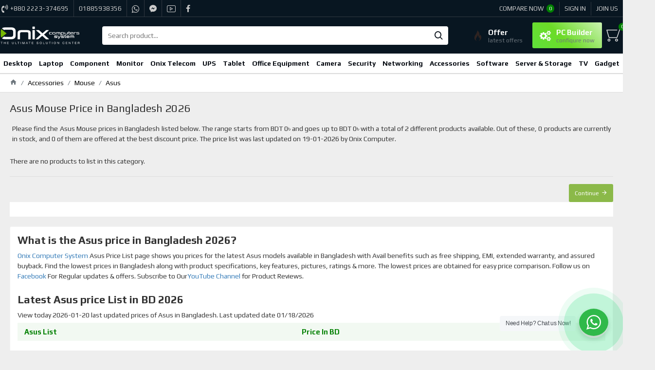

--- FILE ---
content_type: text/html; charset=utf-8
request_url: https://www.onixbd.com/accessories/shop-mouse/asus-mouse
body_size: 58560
content:
<!DOCTYPE html>
<html dir="ltr" lang="en" class="desktop mac chrome chrome131 webkit oc30 is-guest route-product-category category-488 store-0 skin-1 desktop-header-active mobile-sticky layout-3" data-jb="14218c54" data-jv="3.1.8" data-ov="3.0.3.8">
<head typeof="og:website">
<meta charset="UTF-8" />
<meta name="viewport" content="width=device-width, initial-scale=1.0">
<meta http-equiv="X-UA-Compatible" content="IE=edge">
<title>Buy Asus Mouse at the Best Price in Bangladesh - Perfect for Gaming</title>
<base href="https://www.onixbd.com/" />
<link rel="preload" href="catalog/view/theme/journal3/icons/fonts/icomoon.woff2?v1" as="font" crossorigin>
<link rel="preconnect" href="https://fonts.googleapis.com/" crossorigin>
<link rel="preconnect" href="https://fonts.gstatic.com/" crossorigin>
<meta name="description" content="Get the latest Asus Mouse for smooth navigation and performance. Buy now at the best price in Bangladesh 2025!" />
<meta name="keywords" content="Asus Mouse,
Asus Mouse price in bd,
Asus Mouse price" />
<meta property="fb:app_id" content=""/>
<meta property="og:type" content="website"/>
<meta property="og:title" content="Asus"/>
<meta property="og:url" content="https://www.onixbd.com/asus-mouse"/>
<meta property="og:image" content="https://www.onixbd.com/image/cache/placeholder-600x315w.png.webp"/>
<meta property="og:image:width" content="600"/>
<meta property="og:image:height" content="315"/>
<meta property="og:description" content=""/>
<meta name="twitter:card" content="summary"/>
<meta name="twitter:site" content="@"/>
<meta name="twitter:title" content="Asus"/>
<meta name="twitter:image" content="https://www.onixbd.com/image/cache/placeholder-200x200.png.webp"/>
<meta name="twitter:image:width" content="200"/>
<meta name="twitter:image:height" content="200"/>
<meta name="twitter:description" content=""/>
<script>window['Journal'] = {"isPopup":false,"isPhone":false,"isTablet":false,"isDesktop":true,"filterScrollTop":false,"filterUrlValuesSeparator":",","countdownDay":"Day","countdownHour":"Hour","countdownMin":"Min","countdownSec":"Sec","globalPageColumnLeftTabletStatus":false,"globalPageColumnRightTabletStatus":false,"scrollTop":false,"scrollToTop":false,"notificationHideAfter":"2000","quickviewPageStyleCloudZoomStatus":true,"quickviewPageStyleAdditionalImagesCarousel":false,"quickviewPageStyleAdditionalImagesCarouselStyleSpeed":"500","quickviewPageStyleAdditionalImagesCarouselStyleAutoPlay":true,"quickviewPageStyleAdditionalImagesCarouselStylePauseOnHover":true,"quickviewPageStyleAdditionalImagesCarouselStyleDelay":"3000","quickviewPageStyleAdditionalImagesCarouselStyleLoop":true,"quickviewPageStyleAdditionalImagesHeightAdjustment":"5","quickviewPageStyleProductStockUpdate":false,"quickviewPageStylePriceUpdate":false,"quickviewPageStyleOptionsSelect":"none","quickviewText":"Quickview","mobileHeaderOn":"tablet","subcategoriesCarouselStyleSpeed":"500","subcategoriesCarouselStyleAutoPlay":true,"subcategoriesCarouselStylePauseOnHover":true,"subcategoriesCarouselStyleDelay":"3000","subcategoriesCarouselStyleLoop":false,"productPageStyleCloudZoomStatus":true,"productPageStyleCloudZoomPosition":"standard","productPageStyleAdditionalImagesCarousel":false,"productPageStyleAdditionalImagesCarouselStyleSpeed":"500","productPageStyleAdditionalImagesCarouselStyleAutoPlay":false,"productPageStyleAdditionalImagesCarouselStylePauseOnHover":true,"productPageStyleAdditionalImagesCarouselStyleDelay":"3000","productPageStyleAdditionalImagesCarouselStyleLoop":false,"productPageStyleAdditionalImagesHeightAdjustment":"5","productPageStyleProductStockUpdate":false,"productPageStylePriceUpdate":true,"productPageStyleOptionsSelect":"none","infiniteScrollStatus":false,"infiniteScrollOffset":"2","infiniteScrollLoadPrev":"Load Previous Products","infiniteScrollLoadNext":"Load Next Products","infiniteScrollLoading":"Loading...","infiniteScrollNoneLeft":"You have reached the end of the list.","checkoutUrl":"https:\/\/www.onixbd.com\/index.php?route=checkout\/checkout","headerHeight":"75","headerCompactHeight":"60","mobileMenuOn":"","searchStyleSearchAutoSuggestStatus":true,"searchStyleSearchAutoSuggestDescription":false,"searchStyleSearchAutoSuggestSubCategories":true,"headerMiniSearchDisplay":"default","stickyStatus":true,"stickyFullHomePadding":false,"stickyFullwidth":true,"stickyAt":"1","stickyHeight":"45","headerTopBarHeight":"35","topBarStatus":true,"headerType":"classic","headerMobileHeight":"60","headerMobileStickyStatus":true,"headerMobileTopBarVisibility":false,"headerMobileTopBarHeight":"45","columnsCount":0};</script>
<script>// forEach polyfill
if (window.NodeList && !NodeList.prototype.forEach) {
	NodeList.prototype.forEach = Array.prototype.forEach;
}

(function () {
	if (Journal['isPhone']) {
		return;
	}

	var wrappers = ['search', 'cart', 'cart-content', 'logo', 'language', 'currency'];
	var documentClassList = document.documentElement.classList;

	function extractClassList() {
		return ['desktop', 'tablet', 'phone', 'desktop-header-active', 'mobile-header-active', 'mobile-menu-active'].filter(function (cls) {
			return documentClassList.contains(cls);
		});
	}

	function mqr(mqls, listener) {
		Object.keys(mqls).forEach(function (k) {
			mqls[k].addListener(listener);
		});

		listener();
	}

	function mobileMenu() {
		console.warn('mobile menu!');

		var element = document.querySelector('#main-menu');
		var wrapper = document.querySelector('.mobile-main-menu-wrapper');

		if (element && wrapper) {
			wrapper.appendChild(element);
		}

		var main_menu = document.querySelector('.main-menu');

		if (main_menu) {
			main_menu.classList.add('accordion-menu');
		}

		document.querySelectorAll('.main-menu .dropdown-toggle').forEach(function (element) {
			element.classList.remove('dropdown-toggle');
			element.classList.add('collapse-toggle');
			element.removeAttribute('data-toggle');
		});

		document.querySelectorAll('.main-menu .dropdown-menu').forEach(function (element) {
			element.classList.remove('dropdown-menu');
			element.classList.remove('j-dropdown');
			element.classList.add('collapse');
		});
	}

	function desktopMenu() {
		console.warn('desktop menu!');

		var element = document.querySelector('#main-menu');
		var wrapper = document.querySelector('.desktop-main-menu-wrapper');

		if (element && wrapper) {
			wrapper.insertBefore(element, document.querySelector('#main-menu-2'));
		}

		var main_menu = document.querySelector('.main-menu');

		if (main_menu) {
			main_menu.classList.remove('accordion-menu');
		}

		document.querySelectorAll('.main-menu .collapse-toggle').forEach(function (element) {
			element.classList.add('dropdown-toggle');
			element.classList.remove('collapse-toggle');
			element.setAttribute('data-toggle', 'dropdown');
		});

		document.querySelectorAll('.main-menu .collapse').forEach(function (element) {
			element.classList.add('dropdown-menu');
			element.classList.add('j-dropdown');
			element.classList.remove('collapse');
		});

		document.body.classList.remove('mobile-wrapper-open');
	}

	function mobileHeader() {
		console.warn('mobile header!');

		Object.keys(wrappers).forEach(function (k) {
			var element = document.querySelector('#' + wrappers[k]);
			var wrapper = document.querySelector('.mobile-' + wrappers[k] + '-wrapper');

			if (element && wrapper) {
				wrapper.appendChild(element);
			}

			if (wrappers[k] === 'cart-content') {
				if (element) {
					element.classList.remove('j-dropdown');
					element.classList.remove('dropdown-menu');
				}
			}
		});

		var search = document.querySelector('#search');
		var cart = document.querySelector('#cart');

		if (search && (Journal['searchStyle'] === 'full')) {
			search.classList.remove('full-search');
			search.classList.add('mini-search');
		}

		if (cart && (Journal['cartStyle'] === 'full')) {
			cart.classList.remove('full-cart');
			cart.classList.add('mini-cart')
		}
	}

	function desktopHeader() {
		console.warn('desktop header!');

		Object.keys(wrappers).forEach(function (k) {
			var element = document.querySelector('#' + wrappers[k]);
			var wrapper = document.querySelector('.desktop-' + wrappers[k] + '-wrapper');

			if (wrappers[k] === 'cart-content') {
				if (element) {
					element.classList.add('j-dropdown');
					element.classList.add('dropdown-menu');
					document.querySelector('#cart').appendChild(element);
				}
			} else {
				if (element && wrapper) {
					wrapper.appendChild(element);
				}
			}
		});

		var search = document.querySelector('#search');
		var cart = document.querySelector('#cart');

		if (search && (Journal['searchStyle'] === 'full')) {
			search.classList.remove('mini-search');
			search.classList.add('full-search');
		}

		if (cart && (Journal['cartStyle'] === 'full')) {
			cart.classList.remove('mini-cart');
			cart.classList.add('full-cart');
		}

		documentClassList.remove('mobile-cart-content-container-open');
		documentClassList.remove('mobile-main-menu-container-open');
		documentClassList.remove('mobile-overlay');
	}

	function moveElements(classList) {
		if (classList.includes('mobile-header-active')) {
			mobileHeader();
			mobileMenu();
		} else if (classList.includes('mobile-menu-active')) {
			desktopHeader();
			mobileMenu();
		} else {
			desktopHeader();
			desktopMenu();
		}
	}

	var mqls = {
		phone: window.matchMedia('(max-width: 768px)'),
		tablet: window.matchMedia('(max-width: 1024px)'),
		menu: window.matchMedia('(max-width: ' + Journal['mobileMenuOn'] + 'px)')
	};

	mqr(mqls, function () {
		var oldClassList = extractClassList();

		if (Journal['isDesktop']) {
			if (mqls.phone.matches) {
				documentClassList.remove('desktop');
				documentClassList.remove('tablet');
				documentClassList.add('mobile');
				documentClassList.add('phone');
			} else if (mqls.tablet.matches) {
				documentClassList.remove('desktop');
				documentClassList.remove('phone');
				documentClassList.add('mobile');
				documentClassList.add('tablet');
			} else {
				documentClassList.remove('mobile');
				documentClassList.remove('phone');
				documentClassList.remove('tablet');
				documentClassList.add('desktop');
			}

			if (documentClassList.contains('phone') || (documentClassList.contains('tablet') && Journal['mobileHeaderOn'] === 'tablet')) {
				documentClassList.remove('desktop-header-active');
				documentClassList.add('mobile-header-active');
			} else {
				documentClassList.remove('mobile-header-active');
				documentClassList.add('desktop-header-active');
			}
		}

		if (documentClassList.contains('desktop-header-active') && mqls.menu.matches) {
			documentClassList.add('mobile-menu-active');
		} else {
			documentClassList.remove('mobile-menu-active');
		}

		var newClassList = extractClassList();

		if (oldClassList.join(' ') !== newClassList.join(' ')) {
			if (documentClassList.contains('safari') && !documentClassList.contains('ipad') && navigator.maxTouchPoints && navigator.maxTouchPoints > 2) {
				window.fetch('index.php?route=journal3/journal3/device_detect', {
					method: 'POST',
					body: 'device=ipad',
					headers: {
						'Content-Type': 'application/x-www-form-urlencoded'
					}
				}).then(function (data) {
					return data.json();
				}).then(function (data) {
					if (data.response.reload) {
						window.location.reload();
					}
				});
			}

			if (document.readyState === 'loading') {
				document.addEventListener('DOMContentLoaded', function () {
					moveElements(newClassList);
				});
			} else {
				moveElements(newClassList);
			}
		}
	});

})();

(function () {
	var cookies = {};
	var style = document.createElement('style');
	var documentClassList = document.documentElement.classList;

	document.head.appendChild(style);

	document.cookie.split('; ').forEach(function (c) {
		var cc = c.split('=');
		cookies[cc[0]] = cc[1];
	});

	if (Journal['popup']) {
		for (var i in Journal['popup']) {
			if (!cookies['p-' + Journal['popup'][i]['c']]) {
				documentClassList.add('popup-open');
				documentClassList.add('popup-center');
				break;
			}
		}
	}

	if (Journal['notification']) {
		for (var i in Journal['notification']) {
			if (cookies['n-' + Journal['notification'][i]['c']]) {
				style.sheet.insertRule('.module-notification-' + Journal['notification'][i]['m'] + '{ display:none }');
			}
		}
	}

	if (Journal['headerNotice']) {
		for (var i in Journal['headerNotice']) {
			if (cookies['hn-' + Journal['headerNotice'][i]['c']]) {
				style.sheet.insertRule('.module-header_notice-' + Journal['headerNotice'][i]['m'] + '{ display:none }');
			}
		}
	}

	if (Journal['layoutNotice']) {
		for (var i in Journal['layoutNotice']) {
			if (cookies['ln-' + Journal['layoutNotice'][i]['c']]) {
				style.sheet.insertRule('.module-layout_notice-' + Journal['layoutNotice'][i]['m'] + '{ display:none }');
			}
		}
	}
})();
</script>
<link href="https://fonts.googleapis.com/css?family=Play:400,700&amp;subset=latin-ext" type="text/css" rel="stylesheet"/>
<link href="catalog/view/javascript/bootstrap/css/bootstrap.min.css?v=14218c54" type="text/css" rel="stylesheet" media="all" />
<link href="catalog/view/javascript/font-awesome/css/font-awesome.min.css?v=14218c54" type="text/css" rel="stylesheet" media="all" />
<link href="catalog/view/theme/journal3/icons/style.minimal.css?v=14218c54" type="text/css" rel="stylesheet" media="all" />
<link href="catalog/view/theme/journal3/stylesheet/style.css?v=14218c54" type="text/css" rel="stylesheet" media="all" />
<link href="catalog/view/theme/journal3/stylesheet/special_offer.css" rel="stylesheet">
<link href="https://www.onixbd.com/asus-mouse" rel="canonical" />
<link href="https://www.onixbd.com/image/catalog/onix/onix-favicon.png" rel="icon" />
<style>
.blog-post .post-details .post-stats{white-space:nowrap;overflow-x:auto;overflow-y:hidden;margin-top:20px;margin-bottom:20px;padding:8px;padding-right:0px;padding-left:0px;border-width:0;border-top-width:1px;border-bottom-width:1px;border-style:solid;border-color:rgba(221, 221, 221, 1)}.blog-post .post-details .post-stats .p-category{flex-wrap:nowrap;display:inline-flex}.mobile .blog-post .post-details .post-stats{overflow-x:scroll}.blog-post .post-details .post-stats::-webkit-scrollbar{-webkit-appearance:none;height:1px;height:2px;width:2px}.blog-post .post-details .post-stats::-webkit-scrollbar-track{background-color:white;background-color:rgba(238, 238, 238, 1)}.blog-post .post-details .post-stats::-webkit-scrollbar-thumb{background-color:#999}.blog-post .post-details .post-stats .p-posted{display:inline-flex}.blog-post .post-details .post-stats .p-author{display:none}.blog-post .post-details .post-stats .p-date{display:inline-flex}.p-date-image{font-size:13px;color:rgba(255, 255, 255, 1);font-weight:700;background:none;margin:5px}.p-date-image
i{color:rgba(238, 238, 238, 1)}.blog-post .post-details .post-stats .p-comment{display:inline-flex}.blog-post .post-details .post-stats .p-view{display:inline-flex}.post-content>p{margin-bottom:10px}.post-content{font-family:'Play';font-weight:400;-webkit-font-smoothing:antialiased;column-count:initial;column-gap:50px;column-rule-color:rgba(221, 221, 221, 1);column-rule-width:1px;column-rule-style:solid}.post-content h1, .post-content h2, .post-content h3, .post-content h4, .post-content h5, .post-content
h6{font-family:'Play';font-weight:400}.post-content
a{font-family:'Play';font-weight:400;display:inline-block}.post-content
p{line-height:1.5;margin-top:10px;margin-bottom:5px}.post-content
b{font-weight:700}.post-content
i{font-size:13px}.post-content
em{font-size:13px}.post-content
ol{font-size:13px;margin-top:15px;margin-bottom:5px}.post-content
h1{font-family:'Play';font-weight:400;font-size:24px}.post-content
h2{font-family:'Play';font-weight:400;font-size:22px}.post-content
h3{font-family:'Play';font-weight:400;font-size:20px}.post-content
h4{font-family:'Play';font-weight:400;font-size:18px}.post-content
h5{font-family:'Play';font-weight:400;font-size:17px}.post-content
h6{font-family:'Play';font-weight:400;display:inline-block}.post-content
blockquote{font-size:17px;color:rgba(109, 118, 125, 1);font-style:italic;padding:15px;padding-top:10px;padding-bottom:10px;margin-top:15px;margin-bottom:15px;border-radius:3px;float:none;display:block}.post-content blockquote::before{margin-left:auto;margin-right:auto;float:left;content:'\e98f' !important;font-family:icomoon !important;margin-right:10px}.post-content
hr{background:rgba(0, 0, 0, 0.05);margin-top:5px;margin-bottom:5px;border-width:0;border-bottom-width:1px;border-style:solid;border-color:rgba(204, 204, 204, 0.45);overflow:visible}.post-content hr::before{font-size:20px;border-radius:0px}.post-content .drop-cap{font-size:60px !important;font-weight:700;margin-right:5px}.post-content .amp::before{content:'\e901' !important;font-family:icomoon !important;font-size:25px;top:5px}.post-content .video-responsive{margin-bottom:15px}.post-content table
td{font-size:15px;color:rgba(0, 0, 0, 1);background:rgba(0, 0, 0, 0)}.post-content table tbody tr:nth-child(even) td{background:rgba(0, 0, 0, 0)}.post-content table tbody tr:hover
td{background:rgba(0, 128, 0, 0.02)}.post-content table td, .post-content table
th{border-style:none !important}.post-content table tbody
td{border-width:0 !important;border-bottom-width:1px !important;border-style:solid !important;border-color:rgba(221, 221, 221, 0.2) !important}.post-content
table{margin-bottom:50px !important;border-style:none !important}.post-content table thead
td{font-size:15px;color:rgba(0, 128, 0, 1);text-transform:capitalize;background:rgba(0, 128, 0, 0.05)}.post-content table thead td, .post-content table thead
th{border-style:none !important}.post-content .table-responsive{border-width:0px}.post-content .table-responsive>table{border-width:0px !important}.post-content .table-responsive::-webkit-scrollbar{height:2px;width:2px}.post-content .table-responsive::-webkit-scrollbar-thumb{border-radius:5px}.post-image{display:block;text-align:left;float:none}.blog-post
.tags{justify-content:center}.post-comments{margin-top:20px}.post-comment{margin-bottom:30px;padding-bottom:15px;border-width:0;border-bottom-width:1px;border-style:solid;border-color:rgba(221,221,221,1)}.post-reply{margin-top:15px;margin-left:60px;padding-top:20px;border-width:0;border-top-width:1px;border-style:solid;border-color:rgba(221,221,221,1)}.user-avatar{display:block;margin-right:15px;border-radius:50%}.module-blog_comments .side-image{display:block}.post-comment .user-name{font-size:18px;font-weight:700}.post-comment .user-data
div{font-size:12px}.post-comment .user-site::before{left:-1px}.post-comment .user-data .user-date{display:inline-flex}.post-comment .user-data .user-time{display:none}.comment-form .form-group:not(.required){display:none}.user-data .user-site{display:none}.main-posts.post-grid .post-layout.swiper-slide{margin-right:20px;width:calc((100% - 2 * 20px) / 3 - 0.01px)}.main-posts.post-grid .post-layout:not(.swiper-slide){padding:10px;width:calc(100% / 3 - 0.01px)}.one-column #content .main-posts.post-grid .post-layout.swiper-slide{margin-right:20px;width:calc((100% - 2 * 20px) / 3 - 0.01px)}.one-column #content .main-posts.post-grid .post-layout:not(.swiper-slide){padding:10px;width:calc(100% / 3 - 0.01px)}.two-column #content .main-posts.post-grid .post-layout.swiper-slide{margin-right:0px;width:calc((100% - 0 * 0px) / 1 - 0.01px)}.two-column #content .main-posts.post-grid .post-layout:not(.swiper-slide){padding:0px;width:calc(100% / 1 - 0.01px)}.side-column .main-posts.post-grid .post-layout.swiper-slide{margin-right:0px;width:calc((100% - 0 * 0px) / 1 - 0.01px)}.side-column .main-posts.post-grid .post-layout:not(.swiper-slide){padding:0px;width:calc(100% / 1 - 0.01px)}.post-grid .post-thumb{background:rgba(255, 255, 255, 1);padding:10px}.post-grid .post-thumb:hover .image
img{transform:scale(1)}.post-grid .post-thumb
.caption{position:relative;bottom:auto;width:auto}.post-grid .post-thumb
.name{display:flex;width:100%;margin-left:0;margin-right:0;justify-content:flex-start;margin-left:0;margin-right:auto;background:none}.post-grid .post-thumb .name
a{white-space:normal;overflow:visible;text-overflow:initial;color:rgba(0, 0, 0, 1)}.post-grid .post-thumb
.description{display:block;text-align:left;margin-top:15px}.post-grid .post-thumb .button-group{display:flex;justify-content:flex-start;margin:10px}.post-grid .post-thumb .btn-read-more::before{display:none}.post-grid .post-thumb .btn-read-more::after{display:none;content:'\e5c8' !important;font-family:icomoon !important}.post-grid .post-thumb .btn-read-more .btn-text{display:inline-block;padding:0}.post-grid .post-thumb .post-stats{display:flex;font-size:18px;color:rgba(6, 14, 23, 1);justify-content:flex-end;position:static;transform:translateY(0);width:auto;background:none;padding:7px;padding-left:0px}.post-grid .post-thumb .post-stats .p-author{display:none}.post-grid .post-thumb
.image{display:block}.post-grid .post-thumb .p-date{display:flex}.post-grid .post-thumb .post-stats .p-comment{display:flex}.post-grid .post-thumb .post-stats .p-view{display:flex}.post-grid .post-thumb .p-date-image{font-size:13px;color:rgba(6, 14, 23, 1)}.post-grid .post-thumb .p-date-image
i{font-size:13px;color:rgba(6, 14, 23, 1)}.post-list .post-layout:not(.swiper-slide){margin-bottom:40px}.post-list .post-thumb
.caption{flex-basis:200px;padding:15px}.post-list .post-thumb:hover .image
img{transform:scale(1.15)}.post-list .post-thumb
.name{display:flex;width:auto;margin-left:auto;margin-right:auto;justify-content:flex-start;margin-left:0;margin-right:auto}.post-list .post-thumb .name
a{white-space:normal;overflow:visible;text-overflow:initial;font-size:18px;color:rgba(48, 56, 65, 1);font-weight:700}.post-list .post-thumb
.description{display:block;color:rgba(109, 118, 125, 1);padding-top:5px;padding-bottom:5px}.post-list .post-thumb .button-group{display:flex;justify-content:flex-start}.post-list .post-thumb .btn-read-more::before{display:inline-block}.post-list .post-thumb .btn-read-more .btn-text{display:inline-block;padding:0
.4em}.post-list .post-thumb .btn-read-more::after{content:'\e5c8' !important;font-family:icomoon !important}.post-list .post-thumb .post-stats{display:flex;justify-content:flex-start;padding-bottom:5px;margin:-15px;margin-bottom:5px;margin-left:0px}.post-list .post-thumb .post-stats .p-author{display:block}.post-list .post-thumb .p-date{display:flex}.post-list .post-thumb .post-stats .p-comment{display:block}.post-list .post-thumb .post-stats .p-view{display:flex}.blog-feed
span{display:block;color:rgba(235, 102, 38, 1) !important}.blog-feed{display:inline-flex;margin-right:30px}.blog-feed::before{content:'\f143' !important;font-family:icomoon !important;font-size:14px;color:rgba(235, 102, 38, 1)}.desktop .blog-feed:hover
span{color:rgba(39, 124, 217, 1) !important}.countdown{font-size:18px;color:rgba(48, 56, 65, 1);font-weight:400;background:rgba(255, 255, 255, 1);border-radius:3px;width:90%}.countdown div
span{font-size:13px;color:rgba(109,118,125,1)}.countdown>div{border-style:solid;border-color:rgba(221, 224, 230, 1)}.boxed-layout .site-wrapper{overflow:hidden}.boxed-layout
.header{padding:0
20px}.boxed-layout
.breadcrumb{padding-left:20px;padding-right:20px}.wrapper, .mega-menu-content, .site-wrapper > .container, .grid-cols,.desktop-header-active .is-sticky .header .desktop-main-menu-wrapper,.desktop-header-active .is-sticky .sticky-fullwidth-bg,.boxed-layout .site-wrapper, .breadcrumb, .title-wrapper, .page-title > span,.desktop-header-active .header .top-bar,.desktop-header-active .header .mid-bar,.desktop-main-menu-wrapper{max-width:1280px}.desktop-main-menu-wrapper .main-menu>.j-menu>.first-dropdown::before{transform:translateX(calc(0px - (100vw - 1280px) / 2))}html[dir='rtl'] .desktop-main-menu-wrapper .main-menu>.j-menu>.first-dropdown::before{transform:none;right:calc(0px - (100vw - 1280px) / 2)}.desktop-main-menu-wrapper .main-menu>.j-menu>.first-dropdown.mega-custom::before{transform:translateX(calc(0px - (200vw - 1280px) / 2))}html[dir='rtl'] .desktop-main-menu-wrapper .main-menu>.j-menu>.first-dropdown.mega-custom::before{transform:none;right:calc(0px - (200vw - 1280px) / 2)}body{background:rgba(245,245,247,1);font-family:'Play';font-weight:400;-webkit-font-smoothing:antialiased}#content{padding-top:5px;padding-bottom:5px}.column-left
#content{padding-left:20px}.column-right
#content{padding-right:20px}.side-column{max-width:240px;padding:20px;padding-left:0px}.one-column
#content{max-width:calc(100% - 240px)}.two-column
#content{max-width:calc(100% - 240px * 2)}#column-left{border-width:0;border-right-width:1px;border-style:solid;border-color:rgba(221,221,221,1)}#column-right{border-width:0;border-left-width:1px;border-style:solid;border-color:rgba(221,221,221,1);padding:20px;padding-right:0px}.page-title{display:block}.dropdown.drop-menu>.j-dropdown{left:0;right:auto;transform:translate3d(0,-10px,0)}.dropdown.drop-menu.animating>.j-dropdown{left:0;right:auto;transform:none}.dropdown.drop-menu>.j-dropdown::before{left:10px;right:auto;transform:translateX(0)}.dropdown.dropdown .j-menu>li>a{flex-direction:row;font-family:'Play';font-weight:400;font-size:14px;color:rgba(8, 22, 33, 1);background:rgba(255, 255, 255, 1);padding:5px;padding-right:10px;padding-left:10px}.dropdown.dropdown .j-menu .dropdown>a>.count-badge{margin-right:0}.dropdown.dropdown .j-menu .dropdown>a>.count-badge+.open-menu+.menu-label{margin-left:7px}.dropdown.dropdown .j-menu .dropdown>a::after{display:block}.desktop .dropdown.dropdown .j-menu > li:hover > a, .dropdown.dropdown .j-menu>li.active>a{color:rgba(255, 255, 255, 1);background:rgba(0, 128, 0, 1)}.dropdown.dropdown .j-menu>li.open>a{color:rgba(0, 128, 0, 1);background:rgba(255, 255, 255, 1)}.dropdown.dropdown .j-menu .links-text{white-space:nowrap;overflow:hidden;text-overflow:ellipsis}.dropdown.dropdown .j-menu>li>a::before{color:rgba(109, 118, 125, 1);margin-right:7px;font-size:16px}.desktop .dropdown.dropdown .j-menu > li:hover > a::before, .dropdown.dropdown .j-menu>li.active>a::before{color:rgba(112, 171, 27, 1)}.dropdown.dropdown .j-menu > li > a, .dropdown.dropdown.accordion-menu .menu-item > a + div, .dropdown.dropdown .accordion-menu .menu-item>a+div{border-style:solid;border-color:rgba(238, 238, 238, 1)}.dropdown.dropdown .j-menu a .count-badge{display:none;position:relative}.dropdown.dropdown:not(.mega-menu) .j-dropdown>.j-menu{background:rgba(255, 255, 255, 1)}.dropdown.dropdown:not(.mega-menu) .j-dropdown{min-width:220px}.dropdown.dropdown:not(.mega-menu) .j-menu{box-shadow:0 2px 3px 2px rgba(0, 0, 0, 0.15)}.dropdown.dropdown .j-dropdown::before{display:block}legend{color:rgba(48,56,65,1);font-weight:700;text-transform:uppercase;border-width:0px;padding:0px;margin:0px;margin-bottom:5px;white-space:normal;overflow:visible;text-overflow:initial;text-align:left}legend::after{content:'';display:block;position:relative;margin-top:8px;left:initial;right:initial;margin-left:0;margin-right:auto;transform:none}legend.page-title>span::after{content:'';display:block;position:relative;margin-top:8px;left:initial;right:initial;margin-left:0;margin-right:auto;transform:none}legend::after,legend.page-title>span::after{width:50px;height:1px}.title{color:rgba(48,56,65,1);font-weight:700;text-transform:uppercase;border-width:0px;padding:0px;margin:0px;margin-bottom:5px;white-space:normal;overflow:visible;text-overflow:initial;text-align:left}.title::after{content:'';display:block;position:relative;margin-top:8px;left:initial;right:initial;margin-left:0;margin-right:auto;transform:none}.title.page-title>span::after{content:'';display:block;position:relative;margin-top:8px;left:initial;right:initial;margin-left:0;margin-right:auto;transform:none}.title::after,.title.page-title>span::after{width:50px;height:1px}html:not(.popup) .page-title{font-size:24px;color:rgba(48, 56, 65, 1);font-weight:400;text-align:left;text-transform:uppercase;border-width:0;border-bottom-width:1px;border-style:solid;border-color:rgba(221, 221, 221, 1);border-radius:0px;padding:20px;margin:0px;white-space:normal;overflow:visible;text-overflow:initial;text-align:left}html:not(.popup) .page-title::after{display:none;margin-top:8px;left:initial;right:initial;margin-left:0;margin-right:auto;transform:none}html:not(.popup) .page-title.page-title>span::after{display:none;margin-top:8px;left:initial;right:initial;margin-left:0;margin-right:auto;transform:none}html:not(.popup) .page-title::after, html:not(.popup) .page-title.page-title>span::after{width:50px;height:2px}.title.module-title{color:rgba(48,56,65,1);font-weight:700;text-transform:uppercase;border-width:0px;padding:0px;margin:0px;margin-bottom:5px;white-space:normal;overflow:visible;text-overflow:initial;text-align:left}.title.module-title::after{content:'';display:block;position:relative;margin-top:8px;left:initial;right:initial;margin-left:0;margin-right:auto;transform:none}.title.module-title.page-title>span::after{content:'';display:block;position:relative;margin-top:8px;left:initial;right:initial;margin-left:0;margin-right:auto;transform:none}.title.module-title::after,.title.module-title.page-title>span::after{width:50px;height:1px}.btn,.btn:visited{font-size:12px;color:rgba(255,255,255,1);font-weight:400;text-transform:capitalize}.btn:hover{color:rgba(255, 255, 255, 1) !important;background:rgba(112, 171, 27, 1) !important}.btn:active,.btn:hover:active,.btn:focus:active{color:rgba(255, 255, 255, 1) !important;background:rgba(112, 171, 27, 1) !important}.btn:focus{color:rgba(255, 255, 255, 1) !important;background:rgba(112, 171, 27, 1);box-shadow:inset 0 0 20px rgba(0,0,0,0.25)}.btn{background:rgba(112, 171, 27, 0.78);padding:12px;border-radius:3px !important}.btn.btn.disabled::after{font-size:20px}.btn-secondary.btn,.btn-secondary.btn:visited{color:rgba(0,0,0,1)}.btn-secondary.btn:hover{color:rgba(6, 14, 23, 1) !important;background:rgba(196, 202, 253, 1) !important}.btn-secondary.btn{background:rgba(254,225,91,1)}.btn-secondary.btn.btn.disabled::after{font-size:20px}.btn-success.btn,.btn-success.btn:visited{color:rgba(255,255,255,1)}.btn-success.btn:hover{color:rgba(255, 255, 255, 1) !important;background:rgba(112, 171, 27, 1) !important}.btn-success.btn:active,.btn-success.btn:hover:active,.btn-success.btn:focus:active{color:rgba(255, 255, 255, 1) !important;background:rgba(0, 128, 0, 1) !important}.btn-success.btn:focus{color:rgba(255, 255, 255, 1) !important;background:rgba(0,128,0,1)}.btn-success.btn{background:rgba(0, 128, 0, 1);border-radius:3px !important}.btn-success.btn.btn.disabled::after{font-size:20px}.btn-danger.btn,.btn-danger.btn:visited{color:rgba(255,255,255,1)}.btn-danger.btn{background:rgba(235,102,38,1)}.btn-danger.btn:hover{background:rgba(210, 0, 0, 1) !important}.btn-danger.btn.btn.disabled::after{font-size:20px}.btn-warning.btn,.btn-warning.btn:visited{color:rgba(0,0,0,1)}.btn-warning.btn:hover{color:rgba(6, 14, 23, 1) !important;background:rgba(196, 202, 253, 1) !important}.btn-warning.btn{background:rgba(254,225,91,1)}.btn-warning.btn.btn.disabled::after{font-size:20px}.btn-info.btn,.btn-info.btn:visited{color:rgba(255,255,255,1);font-weight:400}.btn-info.btn:hover{color:rgba(255, 255, 255, 1) !important;background:rgba(8, 22, 33, 1) !important}.btn-info.btn:active,.btn-info.btn:hover:active,.btn-info.btn:focus:active{color:rgba(255, 255, 255, 1) !important}.btn-info.btn:focus{color:rgba(255, 255, 255, 1) !important}.btn-info.btn{background:rgba(109, 118, 125, 1);border-radius:2px !important}.btn-info.btn.btn.disabled::after{font-size:20px}.btn-light.btn,.btn-light.btn:visited{color:rgba(255,255,255,1)}.btn-light.btn:hover{color:rgba(255, 255, 255, 1) !important;background:rgba(0, 128, 0, 1) !important}.btn-light.btn{background:rgba(112,171,27,1)}.btn-light.btn.btn.disabled::after{font-size:20px}.btn-dark.btn,.btn-dark.btn:visited{font-size:15px;color:rgba(6,14,23,1)}.btn-dark.btn:hover{color:rgba(255, 255, 255, 1) !important;background:rgba(0, 128, 0, 1) !important}.btn-dark.btn:active,.btn-dark.btn:hover:active,.btn-dark.btn:focus:active{color:rgba(255, 255, 255, 1) !important}.btn-dark.btn{background:rgba(0,0,0,0);border-width:2px;border-style:solid;border-color:rgba(0,128,0,1);padding:30px;padding-top:12px;padding-bottom:12px}.btn-dark.btn.btn.disabled::after{font-size:20px}.buttons{margin-top:20px;padding-top:15px;border-width:0;border-top-width:1px;border-style:solid;border-color:rgba(221, 221, 221, 1);font-size:12px}.buttons .pull-left .btn, .buttons .pull-left .btn:visited{font-size:12px;color:rgba(255, 255, 255, 1);font-weight:400;text-transform:capitalize}.buttons .pull-left .btn:hover{color:rgba(255, 255, 255, 1) !important;background:rgba(112, 171, 27, 1) !important}.buttons .pull-left .btn:active, .buttons .pull-left .btn:hover:active, .buttons .pull-left .btn:focus:active{color:rgba(255, 255, 255, 1) !important;background:rgba(112, 171, 27, 1) !important}.buttons .pull-left .btn:focus{color:rgba(255, 255, 255, 1) !important;background:rgba(112, 171, 27, 1);box-shadow:inset 0 0 20px rgba(0, 0, 0, 0.25)}.buttons .pull-left
.btn{background:rgba(112, 171, 27, 0.78);padding:12px;border-radius:3px !important}.buttons .pull-left .btn.btn.disabled::after{font-size:20px}.buttons .pull-right .btn::after{content:'\e5c8' !important;font-family:icomoon !important;margin-left:5px}.buttons .pull-left .btn::before{content:'\e5c4' !important;font-family:icomoon !important;margin-right:5px}.buttons>div{flex:0 0 auto;width:auto;flex-basis:0}.buttons > div
.btn{width:auto}.buttons .pull-left{margin-right:auto}.buttons .pull-right:only-child{flex:0 0 auto;width:auto;margin:0
0 0 auto}.buttons .pull-right:only-child
.btn{width:auto}.buttons input+.btn{margin-top:5px}.tags{margin-top:15px;justify-content:flex-start;font-size:13px;font-weight:700;text-transform:uppercase}.tags a,.tags-title{margin-right:8px;margin-bottom:8px}.tags
b{display:none}.tags
a{border-width:1px;border-style:solid;border-color:rgba(221,221,221,1);padding-right:8px;padding-left:8px;font-size:12px;color:rgba(48,56,65,1);font-weight:400;text-transform:none;background:rgba(0,0,0,0)}.alert.alert-success{color:rgba(255,255,255,1);background:rgba(0,128,0,1)}.alert.alert-info{color:rgba(48, 56, 65, 1)}.alert-info.alert-dismissible
.close{color:rgba(196,202,253,1)}.alert.alert-warning{color:rgba(48,56,65,1);background:rgba(254,225,91,1)}.alert.alert-danger{color:rgba(255,255,255,1);background:rgba(119,186,0,1)}.breadcrumb{display:block !important;text-align:left;padding:10px;padding-left:0px;white-space:nowrap;-webkit-overflow-scrolling:touch}.breadcrumb::before{background:rgba(255, 255, 255, 1);border-width:0;border-bottom-width:1px;border-style:solid;border-color:rgba(221, 221, 221, 1)}.breadcrumb li:first-of-type a i::before{content:'\e88a' !important;font-family:icomoon !important;font-size:15px;color:rgba(109, 118, 125, 1)}.breadcrumb
a{color:rgba(0,0,0,1)}.breadcrumb>li+li:before{color:rgba(109, 118, 125, 1)}.mobile
.breadcrumb{overflow-x:scroll}.breadcrumb::-webkit-scrollbar{-webkit-appearance:none;height:1px;height:1px;width:1px}.breadcrumb::-webkit-scrollbar-track{background-color:white}.breadcrumb::-webkit-scrollbar-thumb{background-color:#999}.panel-group .panel-heading a::before{content:'\e145' !important;font-family:icomoon !important;font-size:20px;color:rgba(0, 0, 0, 1);order:10}.desktop .panel-group .panel-heading:hover a::before{color:rgba(235, 102, 38, 1)}.panel-group .panel-active .panel-heading a::before{content:'\eb85' !important;font-family:icomoon !important;font-size:20px;color:rgba(0, 0, 0, 1);top:-1px}.panel-group .panel-heading
a{justify-content:space-between;font-size:13px;color:rgba(0, 0, 0, 1);font-weight:700;text-transform:capitalize;padding:0px;padding-top:10px;padding-bottom:10px;padding-left:10px}.panel-group .panel-heading:hover
a{color:rgba(0, 0, 0, 1)}.panel-group .panel-active .panel-heading:hover a, .panel-group .panel-active .panel-heading
a{color:rgba(0, 0, 0, 1)}.panel-group .panel-heading{background:rgba(255, 255, 255, 1);border-width:0px;border-top-width:0px;border-right-width:0px;border-bottom-width:1px;border-left-width:0px;border-style:solid;border-color:rgba(221, 221, 221, 1);border-radius:0px}.panel-group .panel-heading:hover, .panel-group .panel-active .panel-heading{background:rgba(255, 255, 255, 1)}.panel-group .panel-active .panel-heading:hover, .panel-group .panel-active .panel-heading{background:rgba(255, 255, 255, 1)}.panel-group
.panel{margin-top:15px !important}.panel-group{margin-top:-15px}.panel-group .panel:first-child .panel-heading{border-width:0px;border-top-width:0px;border-right-width:0px;border-bottom-width:1px;border-left-width:0px;border-style:solid;border-color:rgba(0, 0, 0, 0.1)}.panel-group .panel-body{background:rgba(255, 255, 255, 1);padding:10px}.panel-group .panel-heading + .panel-collapse .panel-body{border-width:0;border-bottom-width:1px;border-style:solid;border-color:rgba(0, 0, 0, 0.1)}body h1, body h2, body h3, body h4, body h5, body
h6{font-family:'Play';font-weight:400}body
a{font-family:'Play';font-weight:400;display:inline-block}body
p{line-height:1.5;margin-top:10px;margin-bottom:5px}body
b{font-weight:700}body
i{font-size:13px}body
em{font-size:13px}body
ol{font-size:13px;margin-top:15px;margin-bottom:5px}body
h1{font-family:'Play';font-weight:400;font-size:24px}body
h2{font-family:'Play';font-weight:400;font-size:22px}body
h3{font-family:'Play';font-weight:400;font-size:20px}body
h4{font-family:'Play';font-weight:400;font-size:18px}body
h5{font-family:'Play';font-weight:400;font-size:17px}body
h6{font-family:'Play';font-weight:400;display:inline-block}body
blockquote{font-size:17px;color:rgba(109, 118, 125, 1);font-style:italic;padding:15px;padding-top:10px;padding-bottom:10px;margin-top:15px;margin-bottom:15px;border-radius:3px;float:none;display:block}body blockquote::before{margin-left:auto;margin-right:auto;float:left;content:'\e98f' !important;font-family:icomoon !important;margin-right:10px}body
hr{background:rgba(0, 0, 0, 0.05);margin-top:5px;margin-bottom:5px;border-width:0;border-bottom-width:1px;border-style:solid;border-color:rgba(204, 204, 204, 0.45);overflow:visible}body hr::before{font-size:20px;border-radius:0px}body .drop-cap{font-size:60px !important;font-weight:700;margin-right:5px}body .amp::before{content:'\e901' !important;font-family:icomoon !important;font-size:25px;top:5px}body .video-responsive{margin-bottom:15px}body table
td{font-size:15px;color:rgba(0, 0, 0, 1);background:rgba(0, 0, 0, 0)}body table tbody tr:nth-child(even) td{background:rgba(0, 0, 0, 0)}body table tbody tr:hover
td{background:rgba(0, 128, 0, 0.02)}body table td, body table
th{border-style:none !important}body table tbody
td{border-width:0 !important;border-bottom-width:1px !important;border-style:solid !important;border-color:rgba(221, 221, 221, 0.2) !important}body
table{margin-bottom:50px !important;border-style:none !important}body table thead
td{font-size:15px;color:rgba(0, 128, 0, 1);text-transform:capitalize;background:rgba(0, 128, 0, 0.05)}body table thead td, body table thead
th{border-style:none !important}body .table-responsive{border-width:0px}body .table-responsive>table{border-width:0px !important}body .table-responsive::-webkit-scrollbar{height:2px;width:2px}body .table-responsive::-webkit-scrollbar-thumb{border-radius:5px}.count-badge{font-family:'Play';font-weight:400;font-size:10px;color:rgba(255, 255, 255, 1);text-align:center;background:rgba(0, 128, 0, 1);border-radius:50px}.desktop a:hover .count-badge{background:rgba(0, 128, 0, 1) !important}.product-label
b{font-size:12px;color:rgba(255, 255, 255, 1);font-weight:400;text-transform:capitalize;letter-spacing:1px;background:rgba(0, 128, 0, 1);padding:5px}.product-label.product-label-default
b{min-width:60px}.tooltip-inner{font-size:12px;color:rgba(238, 238, 238, 1);background:rgba(48, 56, 65, 1);border-radius:2px;box-shadow:0 -1px 3px 3px rgba(0, 0, 0, 0.1)}.tooltip.top .tooltip-arrow{border-top-color:rgba(48, 56, 65, 1)}.tooltip.right .tooltip-arrow{border-right-color:rgba(48, 56, 65, 1)}.tooltip.bottom .tooltip-arrow{border-bottom-color:rgba(48, 56, 65, 1)}.tooltip.left .tooltip-arrow{border-left-color:rgba(48, 56, 65, 1)}table tbody tr:hover
td{background:rgba(255, 255, 255, 1)}table tbody
td{border-width:0 !important;border-top-width:1px !important;border-style:solid !important;border-color:rgba(221, 221, 221, 1) !important}table{border-width:1px !important;border-style:solid !important;border-color:rgba(221, 221, 221, 1) !important}table thead
td{font-size:12px;font-weight:700;text-transform:uppercase;background:rgba(238, 238, 238, 1)}table tfoot
td{background:rgba(238, 238, 238, 1)}table tfoot td, table tfoot
th{border-style:solid !important;border-color:rgba(221, 221, 221, 1) !important}.table-responsive{border-width:1px;border-style:solid;border-color:rgba(221,221,221,1);-webkit-overflow-scrolling:touch}.table-responsive::-webkit-scrollbar{height:5px;width:5px}.form-group .control-label{max-width:150px;padding-top:7px;padding-bottom:5px;justify-content:flex-start}.required .control-label::after, .required .control-label+div::before,.text-danger{font-size:17px}.form-group{margin-bottom:8px}.required .control-label::after, .required .control-label+div::before{margin-top:3px}input.form-control{background:rgba(255, 255, 255, 1) !important;border-width:1px !important;border-style:solid !important;border-color:rgba(221, 221, 221, 1) !important;border-radius:0px !important;box-shadow:none;max-width:500px;height:38px}input.form-control:hover{background:rgba(255, 255, 255, 1) !important;border-color:rgba(221, 221, 221, 1) !important;box-shadow:none}input.form-control:focus{background:rgba(255, 255, 255, 1) !important;box-shadow:none}input.form-control:focus,input.form-control:active{border-color:rgba(221, 221, 221, 1) !important}textarea.form-control{background:rgba(255, 255, 255, 1) !important;border-width:1px !important;border-style:solid !important;border-color:rgba(221, 221, 221, 1) !important;border-radius:0px !important;box-shadow:none}textarea.form-control:hover{background:rgba(255, 255, 255, 1) !important;border-color:rgba(221, 221, 221, 1) !important;box-shadow:none}textarea.form-control:focus{background:rgba(255, 255, 255, 1) !important;box-shadow:none}textarea.form-control:focus,textarea.form-control:active{border-color:rgba(221, 221, 221, 1) !important}select.form-control{background:rgba(255, 255, 255, 1) !important;border-width:1px !important;border-style:solid !important;border-color:rgba(221, 221, 221, 1) !important;border-radius:0px !important;box-shadow:none;max-width:500px}select.form-control:hover{background:rgba(255, 255, 255, 1) !important;border-color:rgba(221, 221, 221, 1) !important;box-shadow:none}select.form-control:focus{background:rgba(255, 255, 255, 1) !important;box-shadow:none}select.form-control:focus,select.form-control:active{border-color:rgba(221, 221, 221, 1) !important}.radio{width:100%}.checkbox{width:100%}.input-group .input-group-btn
.btn{min-width:35px;min-height:35px}.product-option-file .btn i::before{content:'\ebd8' !important;font-family:icomoon !important}.stepper input.form-control{border-width:0px !important}.stepper{width:50px;height:35px;border-style:solid;border-color:rgba(48, 56, 65, 1)}.stepper span
i{color:rgba(255, 255, 255, 1);background-color:rgba(109, 118, 125, 1)}.stepper span i:hover{background-color:rgba(53,66,174,1)}.pagination-results{font-size:13px;color:rgba(48, 56, 65, 1);letter-spacing:1px;background:rgba(255, 255, 255, 1);margin-top:20px;padding:10px;justify-content:center}.pagination-results .text-right{display:block}.pagination>li>a{font-size:12px;color:rgba(0,0,0,1)}.pagination>li>a:hover{color:rgba(255,255,255,1)}.pagination>li.active>span,.pagination>li.active>span:hover,.pagination>li>a:focus{color:rgba(255,255,255,1)}.pagination>li{background:rgba(0,0,0,0);border-radius:3px}.pagination>li>a,.pagination>li>span{padding:5px;padding-right:6px;padding-left:6px}.pagination>li:hover{background:rgba(0,128,0,1)}.pagination>li.active{background:rgba(0, 128, 0, 1)}.pagination > li:first-child a::before, .pagination > li:last-child a::before{content:'\e940' !important;font-family:icomoon !important}.pagination > li .prev::before, .pagination > li .next::before{content:'\e93e' !important;font-family:icomoon !important}.pagination>li:not(:first-of-type){margin-left:5px}.rating .fa-stack{font-size:13px;width:1.2em}.rating .fa-star, .rating .fa-star+.fa-star-o{color:rgba(254, 225, 91, 1)}.rating .fa-star-o:only-child{color:rgba(109,118,125,1)}.rating-stars{border-top-left-radius:3px;border-top-right-radius:3px}.popup-inner-body{max-height:calc(100vh - 50px * 2)}.popup-container{max-width:calc(100% - 30px * 2)}.popup-bg{background:rgba(0,0,0,0.75)}.popup-body,.popup{background:rgba(255,255,255,1)}.popup-body{border-radius:3px;box-shadow:0 2px 3px 2px rgba(0, 0, 0, 0.15)}.popup-container .popup-close::before{content:'\e5cd' !important;font-family:icomoon !important}.popup-close{width:30px;height:30px;margin-right:-10px;margin-top:20px}.popup-container .btn.popup-close{border-radius:50% !important}.popup-container>.btn{background:rgba(112,171,27,1)}.popup-container>.btn:hover{background:rgba(0, 128, 0, 1) !important}.popup-container>.btn.btn.disabled::after{font-size:20px}.scroll-top i::before{content:'\e5d8' !important;font-family:icomoon !important;font-size:20px;color:rgba(255, 255, 255, 1);padding:10px}.scroll-top:hover i::before{background:rgba(0,128,0,1)}.scroll-top{left:auto;right:10px;transform:translateX(0);;margin-left:10px;margin-right:10px;margin-bottom:10px}.journal-loading > i::before, .ias-spinner > i::before, .lg-outer .lg-item::after,.btn.disabled::after{content:'\e92f' !important;font-family:icomoon !important;font-size:30px}.journal-loading > .fa-spin, .lg-outer .lg-item::after,.btn.disabled::after{animation:fa-spin infinite linear;;animation-duration:2000ms}.btn-cart::before,.fa-shopping-cart::before{content:'\ea9b' !important;font-family:icomoon !important;left:-1px}.btn-wishlist::before{content:'\f08a' !important;font-family:icomoon !important}.btn-compare::before,.compare-btn::before{content:'\eab6' !important;font-family:icomoon !important}.fa-refresh::before{content:'\eacd' !important;font-family:icomoon !important}.fa-times-circle::before,.fa-times::before,.reset-filter::before,.notification-close::before,.popup-close::before,.hn-close::before{content:'\e981' !important;font-family:icomoon !important}.p-author::before{content:'\e7fd' !important;font-family:icomoon !important;margin-right:5px}.p-date::before{content:'\f133' !important;font-family:icomoon !important;margin-right:5px}.p-time::before{content:'\eb29' !important;font-family:icomoon !important;margin-right:5px}.p-comment::before{content:'\f27a' !important;font-family:icomoon !important;margin-right:5px}.p-view::before{content:'\f06e' !important;font-family:icomoon !important;margin-right:5px}.p-category::before{content:'\f022' !important;font-family:icomoon !important;margin-right:5px}.user-site::before{content:'\e321' !important;font-family:icomoon !important;left:-1px;margin-right:5px}.desktop ::-webkit-scrollbar{width:4px}.desktop ::-webkit-scrollbar-track{background:rgba(255, 255, 255, 1)}.desktop ::-webkit-scrollbar-thumb{background:rgba(112,171,27,1);border-radius:0px}.expand-content{max-height:70px}.block-expand.btn,.block-expand.btn:visited{text-transform:none}.block-expand.btn{padding:2px;padding-right:7px;padding-left:7px;min-width:20px;min-height:20px}.desktop .block-expand.btn:hover{box-shadow:0 5px 30px -5px rgba(0,0,0,0.25)}.block-expand.btn:active,.block-expand.btn:hover:active,.block-expand.btn:focus:active{box-shadow:inset 0 0 20px rgba(0,0,0,0.25)}.block-expand.btn:focus{box-shadow:inset 0 0 20px rgba(0,0,0,0.25)}.block-expand.btn.btn.disabled::after{font-size:20px}.block-expand::after{content:'Show More'}.block-expanded .block-expand::after{content:'Show Less'}.block-expand::before{content:'\e5db' !important;font-family:icomoon !important;margin-right:5px}.block-expanded .block-expand::before{content:'\e5d8' !important;font-family:icomoon !important;margin-right:5px}.block-expand-overlay{background:linear-gradient(to bottom, transparent, rgba(221, 224, 230, 1))}.safari .block-expand-overlay{background:linear-gradient(to bottom, rgba(255,255,255,0), rgba(221, 224, 230, 1))}.iphone .block-expand-overlay{background:linear-gradient(to bottom, rgba(255,255,255,0), rgba(221, 224, 230, 1))}.ipad .block-expand-overlay{background:linear-gradient(to bottom,rgba(255,255,255,0),rgba(221,224,230,1))}.old-browser{color:rgba(42,42,42,1);background:rgba(255,255,255,1)}.notification-cart.notification{max-width:400px;margin:20px;margin-bottom:0px;padding:10px;background:rgba(255, 255, 255, 1);border-radius:5px;box-shadow:0 2px 3px 2px rgba(0, 0, 0, 0.15)}.notification-cart .notification-close{display:block;width:25px;height:25px;margin-right:-12px;margin-top:-12px}.notification-cart .notification-close::before{content:'\e5cd' !important;font-family:icomoon !important}.notification-cart .btn.notification-close{border-radius:50% !important}.notification-cart .notification-close.btn{background:rgba(112, 171, 27, 1)}.notification-cart .notification-close.btn:hover{background:rgba(0, 128, 0, 1) !important}.notification-cart .notification-close.btn.btn.disabled::after{font-size:20px}.notification-cart
img{display:block;margin-right:10px;margin-bottom:10px}.notification-cart .notification-buttons{display:flex;padding:10px;margin:-10px;margin-top:5px}.notification-cart .notification-view-cart.btn{background:rgba(112, 171, 27, 1)}.notification-cart .notification-view-cart.btn:hover{background:rgba(0, 128, 0, 1) !important}.notification-cart .notification-view-cart.btn.btn.disabled::after{font-size:20px}.notification-cart .notification-view-cart{display:inline-flex;flex-grow:1}.notification-cart .notification-checkout.btn, .notification-cart .notification-checkout.btn:visited{color:rgba(255, 255, 255, 1)}.notification-cart .notification-checkout.btn:hover{color:rgba(255, 255, 255, 1) !important;background:rgba(112, 171, 27, 1) !important}.notification-cart .notification-checkout.btn:active, .notification-cart .notification-checkout.btn:hover:active, .notification-cart .notification-checkout.btn:focus:active{color:rgba(255, 255, 255, 1) !important;background:rgba(0, 128, 0, 1) !important}.notification-cart .notification-checkout.btn:focus{color:rgba(255, 255, 255, 1) !important;background:rgba(0, 128, 0, 1)}.notification-cart .notification-checkout.btn{background:rgba(0, 128, 0, 1);border-radius:3px !important}.notification-cart .notification-checkout.btn.btn.disabled::after{font-size:20px}.notification-cart .notification-checkout{display:inline-flex;flex-grow:1;margin-left:10px}.notification-cart .notification-checkout::after{content:'\e5c8' !important;font-family:icomoon !important;margin-left:5px}.notification-wishlist.notification{max-width:400px;margin:20px;margin-bottom:0px;padding:10px;background:rgba(255, 255, 255, 1);border-radius:5px;box-shadow:0 2px 3px 2px rgba(0, 0, 0, 0.15)}.notification-wishlist .notification-close{display:block;width:25px;height:25px;margin-right:-12px;margin-top:-12px}.notification-wishlist .notification-close::before{content:'\e5cd' !important;font-family:icomoon !important}.notification-wishlist .btn.notification-close{border-radius:50% !important}.notification-wishlist .notification-close.btn{background:rgba(112, 171, 27, 1)}.notification-wishlist .notification-close.btn:hover{background:rgba(0, 128, 0, 1) !important}.notification-wishlist .notification-close.btn.btn.disabled::after{font-size:20px}.notification-wishlist
img{display:block;margin-right:10px;margin-bottom:10px}.notification-wishlist .notification-buttons{display:flex;padding:10px;margin:-10px;margin-top:5px}.notification-wishlist .notification-view-cart.btn{background:rgba(112, 171, 27, 1)}.notification-wishlist .notification-view-cart.btn:hover{background:rgba(0, 128, 0, 1) !important}.notification-wishlist .notification-view-cart.btn.btn.disabled::after{font-size:20px}.notification-wishlist .notification-view-cart{display:inline-flex;flex-grow:1}.notification-wishlist .notification-checkout.btn, .notification-wishlist .notification-checkout.btn:visited{color:rgba(255, 255, 255, 1)}.notification-wishlist .notification-checkout.btn:hover{color:rgba(255, 255, 255, 1) !important;background:rgba(112, 171, 27, 1) !important}.notification-wishlist .notification-checkout.btn:active, .notification-wishlist .notification-checkout.btn:hover:active, .notification-wishlist .notification-checkout.btn:focus:active{color:rgba(255, 255, 255, 1) !important;background:rgba(0, 128, 0, 1) !important}.notification-wishlist .notification-checkout.btn:focus{color:rgba(255, 255, 255, 1) !important;background:rgba(0, 128, 0, 1)}.notification-wishlist .notification-checkout.btn{background:rgba(0, 128, 0, 1);border-radius:3px !important}.notification-wishlist .notification-checkout.btn.btn.disabled::after{font-size:20px}.notification-wishlist .notification-checkout{display:inline-flex;flex-grow:1;margin-left:10px}.notification-wishlist .notification-checkout::after{content:'\e5c8' !important;font-family:icomoon !important;margin-left:5px}.notification-compare.notification{max-width:400px;margin:20px;margin-bottom:0px;padding:10px;background:rgba(255, 255, 255, 1);border-radius:5px;box-shadow:0 2px 3px 2px rgba(0, 0, 0, 0.15)}.notification-compare .notification-close{display:block;width:25px;height:25px;margin-right:-12px;margin-top:-12px}.notification-compare .notification-close::before{content:'\e5cd' !important;font-family:icomoon !important}.notification-compare .btn.notification-close{border-radius:50% !important}.notification-compare .notification-close.btn{background:rgba(112, 171, 27, 1)}.notification-compare .notification-close.btn:hover{background:rgba(0, 128, 0, 1) !important}.notification-compare .notification-close.btn.btn.disabled::after{font-size:20px}.notification-compare
img{display:block;margin-right:10px;margin-bottom:10px}.notification-compare .notification-buttons{display:flex;padding:10px;margin:-10px;margin-top:5px}.notification-compare .notification-view-cart.btn{background:rgba(112, 171, 27, 1)}.notification-compare .notification-view-cart.btn:hover{background:rgba(0, 128, 0, 1) !important}.notification-compare .notification-view-cart.btn.btn.disabled::after{font-size:20px}.notification-compare .notification-view-cart{display:inline-flex;flex-grow:1}.notification-compare .notification-checkout.btn, .notification-compare .notification-checkout.btn:visited{color:rgba(255, 255, 255, 1)}.notification-compare .notification-checkout.btn:hover{color:rgba(255, 255, 255, 1) !important;background:rgba(112, 171, 27, 1) !important}.notification-compare .notification-checkout.btn:active, .notification-compare .notification-checkout.btn:hover:active, .notification-compare .notification-checkout.btn:focus:active{color:rgba(255, 255, 255, 1) !important;background:rgba(0, 128, 0, 1) !important}.notification-compare .notification-checkout.btn:focus{color:rgba(255, 255, 255, 1) !important;background:rgba(0, 128, 0, 1)}.notification-compare .notification-checkout.btn{background:rgba(0, 128, 0, 1);border-radius:3px !important}.notification-compare .notification-checkout.btn.btn.disabled::after{font-size:20px}.notification-compare .notification-checkout{display:inline-flex;flex-grow:1;margin-left:10px}.notification-compare .notification-checkout::after{content:'\e5c8' !important;font-family:icomoon !important;margin-left:5px}.popup-quickview .popup-container{width:760px}.popup-quickview .popup-inner-body{height:600px}.route-product-product.popup-quickview .product-info .product-left{width:50%}.route-product-product.popup-quickview .product-info .product-right{width:calc(100% - 50%);padding-left:20px}.route-product-product.popup-quickview h1.page-title{display:none}.route-product-product.popup-quickview div.page-title{display:block}.route-product-product.popup-quickview .page-title{font-size:18px;font-weight:700;text-transform:uppercase;border-width:0px;padding:0px;margin-bottom:15px;white-space:normal;overflow:visible;text-overflow:initial}.route-product-product.popup-quickview .page-title::after{content:'';display:block;position:relative;margin-top:7px}.route-product-product.popup-quickview .page-title.page-title>span::after{content:'';display:block;position:relative;margin-top:7px}.route-product-product.popup-quickview .page-title::after, .route-product-product.popup-quickview .page-title.page-title>span::after{width:50px;height:1px}.route-product-product.popup-quickview .direction-horizontal .additional-image{width:calc(100% / 4)}.route-product-product.popup-quickview .additional-images .swiper-container{overflow:hidden}.route-product-product.popup-quickview .additional-images .swiper-buttons{display:none;top:50%;width:calc(100% - (5px * 2));margin-top:-10px}.route-product-product.popup-quickview .additional-images:hover .swiper-buttons{display:block}.route-product-product.popup-quickview .additional-images .swiper-button-prev{left:0;right:auto;transform:translate(0, -50%)}.route-product-product.popup-quickview .additional-images .swiper-button-next{left:auto;right:0;transform:translate(0, -50%)}.route-product-product.popup-quickview .additional-images .swiper-buttons
div{width:25px;height:25px;background:rgba(53, 66, 174, 1);box-shadow:0 5px 30px -5px rgba(0, 0, 0, 0.15)}.route-product-product.popup-quickview .additional-images .swiper-button-disabled{opacity:0}.route-product-product.popup-quickview .additional-images .swiper-buttons div::before{content:'\e5c4' !important;font-family:icomoon !important;color:rgba(255, 255, 255, 1)}.route-product-product.popup-quickview .additional-images .swiper-buttons .swiper-button-next::before{content:'\e5c8' !important;font-family:icomoon !important;color:rgba(255, 255, 255, 1)}.route-product-product.popup-quickview .additional-images .swiper-buttons div:not(.swiper-button-disabled):hover{background:rgba(53, 66, 174, 1)}.route-product-product.popup-quickview .additional-images .swiper-pagination{display:block;margin-bottom:-10px;left:50%;right:auto;transform:translateX(-50%)}.route-product-product.popup-quickview .additional-images
.swiper{padding-bottom:10px}.route-product-product.popup-quickview .additional-images .swiper-pagination-bullet{width:7px;height:7px;background-color:rgba(211, 217, 224, 1)}.route-product-product.popup-quickview .additional-images .swiper-pagination>span+span{margin-left:8px}.route-product-product.popup-quickview .additional-images .swiper-pagination>span{border-radius:20px}.route-product-product.popup-quickview .additional-image{padding:calc(10px / 2)}.route-product-product.popup-quickview .additional-images{margin-top:10px;margin-right:-5px;margin-left:-5px}.route-product-product.popup-quickview .additional-images
img{border-width:1px;border-style:solid;border-color:rgba(221, 224, 230, 1)}.route-product-product.popup-quickview .additional-images img:hover{border-color:rgba(238, 238, 238, 1)}.route-product-product.popup-quickview .product-info .product-stats li::before{content:'\f111' !important;font-family:icomoon !important}.route-product-product.popup-quickview .product-info .product-stats
ul{width:100%}.route-product-product.popup-quickview .product-stats .product-views::before{content:'\f06e' !important;font-family:icomoon !important}.route-product-product.popup-quickview .product-stats .product-sold::before{content:'\e263' !important;font-family:icomoon !important}.route-product-product.popup-quickview .product-info .custom-stats{justify-content:space-between}.route-product-product.popup-quickview .product-info .product-details
.rating{justify-content:flex-start}.route-product-product.popup-quickview .product-info .product-details .countdown-wrapper{display:block}.route-product-product.popup-quickview .product-info .product-details .product-price-group{text-align:left}.route-product-product.popup-quickview .product-info .product-details .price-group{justify-content:flex-start;flex-direction:row;align-items:center}.route-product-product.popup-quickview .product-info .product-details .product-price-new{order:-1}.route-product-product.popup-quickview .product-info .product-details .product-points{display:block}.route-product-product.popup-quickview .product-info .product-details .product-tax{display:block}.route-product-product.popup-quickview .product-info .product-details
.discounts{display:block}.route-product-product.popup-quickview .product-info .product-details .product-options>.options-title{display:none}.route-product-product.popup-quickview .product-info .product-details .product-options>h3{display:block}.route-product-product.popup-quickview .product-info .product-options .push-option > div input:checked+img{box-shadow:inset 0 0 8px rgba(0, 0, 0, 0.7)}.route-product-product.popup-quickview .product-info .product-details .button-group-page{position:fixed;width:100%;z-index:1000;;background:rgba(255, 255, 255, 1);padding:10px;margin:0px;border-width:0;border-top-width:1px;border-style:solid;border-color:rgba(221, 221, 221, 1);box-shadow:0 -1px 3px 3px rgba(0,0,0,0.1)}.route-product-product.popup-quickview{padding-bottom:60px !important}.route-product-product.popup-quickview .site-wrapper{padding-bottom:0 !important}.route-product-product.popup-quickview.mobile .product-info .product-right{padding-bottom:60px !important}.route-product-product.popup-quickview .product-info .button-group-page
.stepper{display:flex;height:41px}.route-product-product.popup-quickview .product-info .button-group-page .btn-cart{display:inline-flex;margin-right:7px}.route-product-product.popup-quickview .product-info .button-group-page .btn-cart::before, .route-product-product.popup-quickview .product-info .button-group-page .btn-cart .btn-text{display:inline-block}.route-product-product.popup-quickview .product-info .product-details .stepper-group{flex-grow:1}.route-product-product.popup-quickview .product-info .product-details .stepper-group .btn-cart{flex-grow:1}.route-product-product.popup-quickview .product-info .button-group-page .btn-cart::before{font-size:17px}.route-product-product.popup-quickview .product-info .button-group-page .btn-cart.btn, .route-product-product.popup-quickview .product-info .button-group-page .btn-cart.btn:visited{font-size:12px;color:rgba(255, 255, 255, 1);font-weight:400;text-transform:capitalize}.route-product-product.popup-quickview .product-info .button-group-page .btn-cart.btn:hover{color:rgba(255, 255, 255, 1) !important;background:rgba(112, 171, 27, 1) !important}.route-product-product.popup-quickview .product-info .button-group-page .btn-cart.btn:active, .route-product-product.popup-quickview .product-info .button-group-page .btn-cart.btn:hover:active, .route-product-product.popup-quickview .product-info .button-group-page .btn-cart.btn:focus:active{color:rgba(255, 255, 255, 1) !important;background:rgba(112, 171, 27, 1) !important}.route-product-product.popup-quickview .product-info .button-group-page .btn-cart.btn:focus{color:rgba(255, 255, 255, 1) !important;background:rgba(112, 171, 27, 1);box-shadow:inset 0 0 20px rgba(0, 0, 0, 0.25)}.route-product-product.popup-quickview .product-info .button-group-page .btn-cart.btn{background:rgba(112, 171, 27, 0.78);padding:12px;border-radius:3px !important}.route-product-product.popup-quickview .product-info .button-group-page .btn-cart.btn.btn.disabled::after{font-size:20px}.route-product-product.popup-quickview .product-info .button-group-page .btn-more-details{display:inline-flex;flex-grow:0}.route-product-product.popup-quickview .product-info .button-group-page .btn-more-details .btn-text{display:none}.route-product-product.popup-quickview .product-info .button-group-page .btn-more-details::after{content:'\e5c8' !important;font-family:icomoon !important;font-size:18px}.route-product-product.popup-quickview .product-info .button-group-page .btn-more-details.btn, .route-product-product.popup-quickview .product-info .button-group-page .btn-more-details.btn:visited{color:rgba(255, 255, 255, 1)}.route-product-product.popup-quickview .product-info .button-group-page .btn-more-details.btn:hover{color:rgba(255, 255, 255, 1) !important;background:rgba(112, 171, 27, 1) !important}.route-product-product.popup-quickview .product-info .button-group-page .btn-more-details.btn:active, .route-product-product.popup-quickview .product-info .button-group-page .btn-more-details.btn:hover:active, .route-product-product.popup-quickview .product-info .button-group-page .btn-more-details.btn:focus:active{color:rgba(255, 255, 255, 1) !important;background:rgba(0, 128, 0, 1) !important}.route-product-product.popup-quickview .product-info .button-group-page .btn-more-details.btn:focus{color:rgba(255, 255, 255, 1) !important;background:rgba(0, 128, 0, 1)}.route-product-product.popup-quickview .product-info .button-group-page .btn-more-details.btn{background:rgba(0, 128, 0, 1);border-radius:3px !important}.route-product-product.popup-quickview .product-info .button-group-page .btn-more-details.btn.btn.disabled::after{font-size:20px}.route-product-product.popup-quickview .product-info .product-details .button-group-page .wishlist-compare{flex-grow:0 !important;margin:0px
!important}.route-product-product.popup-quickview .product-info .button-group-page .wishlist-compare{margin-left:auto}.route-product-product.popup-quickview .product-info .button-group-page .btn-wishlist{display:inline-flex;margin:0px;margin-right:7px}.route-product-product.popup-quickview .product-info .button-group-page .btn-wishlist .btn-text{display:none}.route-product-product.popup-quickview .product-info .button-group-page .wishlist-compare .btn-wishlist{width:auto !important}.route-product-product.popup-quickview .product-info .button-group-page .btn-wishlist.btn, .route-product-product.popup-quickview .product-info .button-group-page .btn-wishlist.btn:visited{color:rgba(255, 255, 255, 1)}.route-product-product.popup-quickview .product-info .button-group-page .btn-wishlist.btn{background:rgba(235, 102, 38, 1)}.route-product-product.popup-quickview .product-info .button-group-page .btn-wishlist.btn:hover{background:rgba(210, 0, 0, 1) !important}.route-product-product.popup-quickview .product-info .button-group-page .btn-wishlist.btn.btn.disabled::after{font-size:20px}.route-product-product.popup-quickview .product-info .button-group-page .btn-compare{display:inline-flex;margin-right:7px}.route-product-product.popup-quickview .product-info .button-group-page .btn-compare .btn-text{display:none}.route-product-product.popup-quickview .product-info .button-group-page .wishlist-compare .btn-compare{width:auto !important}.route-product-product.popup-quickview .product-info .button-group-page .btn-compare::before{content:'\eab6' !important;font-family:icomoon !important}.route-product-product.popup-quickview .product-info .button-group-page .btn-compare.btn{background:rgba(112, 171, 27, 1)}.route-product-product.popup-quickview .product-info .button-group-page .btn-compare.btn:hover{background:rgba(0, 128, 0, 1) !important}.route-product-product.popup-quickview .product-info .button-group-page .btn-compare.btn.btn.disabled::after{font-size:20px}.popup-quickview .product-right
.description{order:100}.popup-quickview
.description{padding-top:15px;margin-top:15px;border-width:0;border-top-width:1px;border-style:solid;border-color:rgba(221, 221, 221, 1)}.popup-quickview .expand-content{max-height:100%;overflow:visible}.popup-quickview .block-expanded + .block-expand-overlay .block-expand::after{content:'Show Less'}.popup-quickview .block-expand-overlay{background:linear-gradient(to bottom, transparent, rgba(255, 255, 255, 1))}.safari.popup-quickview .block-expand-overlay{background:linear-gradient(to bottom, rgba(255,255,255,0), rgba(255, 255, 255, 1))}.iphone.popup-quickview .block-expand-overlay{background:linear-gradient(to bottom, rgba(255,255,255,0), rgba(255, 255, 255, 1))}.ipad.popup-quickview .block-expand-overlay{background:linear-gradient(to bottom, rgba(255,255,255,0), rgba(255, 255, 255, 1))}.login-box
.title{font-size:15px;text-transform:capitalize;border-width:0;border-bottom-width:1px;border-style:solid;border-color:rgba(221, 221, 221, 1);padding-bottom:10px;margin-bottom:10px;white-space:normal;overflow:visible;text-overflow:initial}.login-box .title::after{display:none}.login-box .title.page-title>span::after{display:none}.login-box{flex-direction:row}.login-box
.well{background:rgba(255, 255, 255, 1);padding:20px;border-width:0;border-bottom-width:1px;border-style:solid;border-color:rgba(6, 14, 23, 0.15);border-radius:3px}.popup-login .popup-container{width:500px}.popup-login .popup-inner-body{height:260px}.popup-register .popup-container{width:500px}.popup-register .popup-inner-body{height:565px}.login-box
p{color:rgba(0,0,0,1)}.account-list>li>a{color:rgba(109,118,125,1);padding:10px;border-width:1px;border-style:solid;border-color:rgba(221,221,221,1);border-radius:3px;flex-direction:column;width:100%;text-align:center}.account-list>li>a::before{content:'\e93f' !important;font-family:icomoon !important;font-size:20px;color:rgba(48, 56, 65, 1);margin:0}.account-list .edit-info{display:flex}.route-information-sitemap .site-edit{display:block}.account-list .edit-pass{display:flex}.route-information-sitemap .site-pass{display:block}.account-list .edit-address{display:flex}.route-information-sitemap .site-address{display:block}.account-list .edit-wishlist{display:flex}.my-cards{display:block}.account-list .edit-order{display:flex}.route-information-sitemap .site-history{display:block}.account-list .edit-downloads{display:flex}.route-information-sitemap .site-download{display:block}.account-list .edit-rewards{display:flex}.account-list .edit-returns{display:flex}.account-list .edit-transactions{display:flex}.account-list .edit-recurring{display:flex}.my-affiliates{display:block}.my-newsletter .account-list{display:flex}.my-affiliates
.title{display:block}.my-newsletter
.title{display:block}.my-account
.title{display:none}.my-orders
.title{display:block}.my-cards
.title{display:block}.account-page
.title{color:rgba(48, 56, 65, 1);font-weight:700;text-transform:uppercase;border-width:0px;padding:0px;margin:0px;margin-bottom:5px;white-space:normal;overflow:visible;text-overflow:initial;text-align:left}.account-page .title::after{content:'';display:block;position:relative;margin-top:8px;left:initial;right:initial;margin-left:0;margin-right:auto;transform:none}.account-page .title.page-title>span::after{content:'';display:block;position:relative;margin-top:8px;left:initial;right:initial;margin-left:0;margin-right:auto;transform:none}.account-page .title::after, .account-page .title.page-title>span::after{width:50px;height:1px}.desktop .account-list>li>a:hover{background:rgba(255,255,255,1)}.account-list>li>a:hover{border-color:rgba(255, 255, 255, 1);box-shadow:0 2px 3px 2px rgba(0,0,0,0.15)}.account-list>li{width:calc(100% / 9);padding:10px;margin:0}.account-list{margin:0
-10px -10px;flex-direction:row}.account-list>.edit-info>a::before{content:'\e90d' !important;font-family:icomoon !important}.account-list>.edit-pass>a::before{content:'\eac4' !important;font-family:icomoon !important}.account-list>.edit-address>a::before{content:'\e956' !important;font-family:icomoon !important}.account-list>.edit-wishlist>a::before{content:'\e955' !important;font-family:icomoon !important}.my-cards .account-list>li>a::before{content:'\e950' !important;font-family:icomoon !important}.account-list>.edit-order>a::before{content:'\ead5' !important;font-family:icomoon !important}.account-list>.edit-downloads>a::before{content:'\eb4e' !important;font-family:icomoon !important}.account-list>.edit-rewards>a::before{content:'\e952' !important;font-family:icomoon !important}.account-list>.edit-returns>a::before{content:'\f112' !important;font-family:icomoon !important}.account-list>.edit-transactions>a::before{content:'\e928' !important;font-family:icomoon !important}.account-list>.edit-recurring>a::before{content:'\e8b3' !important;font-family:icomoon !important}.account-list>.affiliate-add>a::before{content:'\e95a' !important;font-family:icomoon !important}.account-list>.affiliate-edit>a::before{content:'\e95a' !important;font-family:icomoon !important}.account-list>.affiliate-track>a::before{content:'\e93c' !important;font-family:icomoon !important}.my-newsletter .account-list>li>a::before{content:'\e94c' !important;font-family:icomoon !important}.route-account-register .account-customer-group label::after{display:none !important}#account .account-fax label::after{display:none !important}.route-account-register .address-company label::after{display:none !important}#account-address .address-company label::after{display:none !important}.route-account-register .address-address-2 label::after{display:none !important}#account-address .address-address-2 label::after{display:none !important}.route-checkout-cart .td-qty .btn-remove.btn, .route-checkout-cart .td-qty .btn-remove.btn:visited{color:rgba(255, 255, 255, 1)}.route-checkout-cart .td-qty .btn-remove.btn{background:rgba(235, 102, 38, 1)}.route-checkout-cart .td-qty .btn-remove.btn:hover{background:rgba(210, 0, 0, 1) !important}.route-checkout-cart .td-qty .btn-remove.btn.btn.disabled::after{font-size:20px}.route-checkout-cart .cart-total table tbody tr:hover
td{background:rgba(255, 255, 255, 1)}.route-checkout-cart .cart-total table tbody
td{border-width:0 !important;border-top-width:1px !important;border-style:solid !important;border-color:rgba(221, 221, 221, 1) !important}.route-checkout-cart .cart-total
table{border-width:1px !important;border-style:solid !important;border-color:rgba(221, 221, 221, 1) !important}.route-checkout-cart .cart-total table thead
td{font-size:12px;font-weight:700;text-transform:uppercase;background:rgba(238, 238, 238, 1)}.route-checkout-cart .cart-total table tfoot
td{background:rgba(238, 238, 238, 1)}.route-checkout-cart .cart-total table tfoot td, .route-checkout-cart .cart-total table tfoot
th{border-style:solid !important;border-color:rgba(221, 221, 221, 1) !important}.route-checkout-cart .cart-total .table-responsive{border-width:1px;border-style:solid;border-color:rgba(221, 221, 221, 1);-webkit-overflow-scrolling:touch}.route-checkout-cart .cart-total .table-responsive::-webkit-scrollbar{height:5px;width:5px}.route-checkout-cart .cart-page{display:flex}.route-checkout-cart .cart-bottom{max-width:400px}.cart-bottom{background:rgba(238,238,238,1);padding:20px;margin-left:20px;border-width:1px;border-style:solid;border-color:rgba(221,221,221,1)}.panels-total{flex-direction:column}.panels-total .cart-total{background:rgba(255, 255, 255, 1);align-items:flex-start}.route-checkout-cart
.buttons{margin:0px;padding-top:8px;border-width:0;border-top-width:1px;border-style:solid;border-color:rgba(221, 221, 221, 1)}.route-checkout-cart .buttons .pull-right .btn, .route-checkout-cart .buttons .pull-right .btn:visited{color:rgba(255, 255, 255, 1)}.route-checkout-cart .buttons .pull-right .btn:hover{color:rgba(255, 255, 255, 1) !important;background:rgba(112, 171, 27, 1) !important}.route-checkout-cart .buttons .pull-right .btn:active, .route-checkout-cart .buttons .pull-right .btn:hover:active, .route-checkout-cart .buttons .pull-right .btn:focus:active{color:rgba(255, 255, 255, 1) !important;background:rgba(0, 128, 0, 1) !important}.route-checkout-cart .buttons .pull-right .btn:focus{color:rgba(255, 255, 255, 1) !important;background:rgba(0, 128, 0, 1)}.route-checkout-cart .buttons .pull-right
.btn{background:rgba(0, 128, 0, 1);border-radius:3px !important}.route-checkout-cart .buttons .pull-right .btn.btn.disabled::after{font-size:20px}.route-checkout-cart .buttons .pull-left
.btn{background:rgba(112, 171, 27, 1)}.route-checkout-cart .buttons .pull-left .btn:hover{background:rgba(0, 128, 0, 1) !important}.route-checkout-cart .buttons .pull-left .btn.btn.disabled::after{font-size:20px}.route-checkout-cart .buttons .pull-right .btn::after{content:'\e5c8' !important;font-family:icomoon !important}.route-checkout-cart .buttons .pull-left .btn::before{content:'\e5c4' !important;font-family:icomoon !important}.route-checkout-cart .buttons>div{flex:1;width:auto;flex-basis:0}.route-checkout-cart .buttons > div
.btn{width:100%}.route-checkout-cart .buttons .pull-left{margin-right:0}.route-checkout-cart .buttons>div+div{padding-left:10px}.route-checkout-cart .buttons .pull-right:only-child{flex:1;margin:0
auto 0 auto}.route-checkout-cart .buttons .pull-right:only-child
.btn{width:100%}.route-checkout-cart .buttons input+.btn{margin-top:5px}.cart-table .td-image{display:table-cell}.cart-table .td-qty .stepper, .cart-section .stepper, .cart-table .td-qty .btn-update.btn, .cart-section .td-qty .btn-primary.btn{display:inline-flex}.cart-table .td-name{display:table-cell}.cart-table .td-model{display:table-cell}.route-account-order-info .table-responsive .table-order thead>tr>td:nth-child(2){display:table-cell}.route-account-order-info .table-responsive .table-order tbody>tr>td:nth-child(2){display:table-cell}.route-account-order-info .table-responsive .table-order tfoot>tr>td:last-child{display:table-cell}.cart-table .td-price{display:table-cell}.route-checkout-cart .cart-panels{margin-bottom:30px}.route-checkout-cart .cart-panels
.title{color:rgba(48, 56, 65, 1);font-weight:700;text-transform:uppercase;border-width:0px;padding:0px;margin:0px;margin-bottom:5px;white-space:normal;overflow:visible;text-overflow:initial;text-align:left;display:block}.route-checkout-cart .cart-panels .title::after{content:'';display:block;position:relative;margin-top:8px;left:initial;right:initial;margin-left:0;margin-right:auto;transform:none}.route-checkout-cart .cart-panels .title.page-title>span::after{content:'';display:block;position:relative;margin-top:8px;left:initial;right:initial;margin-left:0;margin-right:auto;transform:none}.route-checkout-cart .cart-panels .title::after, .route-checkout-cart .cart-panels .title.page-title>span::after{width:50px;height:1px}.route-checkout-cart .cart-panels
label{font-size:12px;color:rgba(48, 56, 65, 1)}.route-checkout-cart .cart-panels .form-group .control-label{max-width:9999px;padding:5px;padding-left:0px;justify-content:flex-start}.route-checkout-cart .cart-panels .has-error .form-control{border-style:solid !important;border-color:rgba(235, 102, 38, 1) !important}.route-checkout-cart .cart-panels .form-group{margin-bottom:5px}.route-checkout-cart .cart-panels input.form-control{background:rgba(255, 255, 255, 1) !important;border-width:1px !important;border-style:solid !important;border-color:rgba(221, 221, 221, 1) !important;border-radius:0px !important;box-shadow:none;height:30px}.route-checkout-cart .cart-panels input.form-control:hover{background:rgba(255, 255, 255, 1) !important;border-color:rgba(221, 221, 221, 1) !important;box-shadow:none}.route-checkout-cart .cart-panels input.form-control:focus{background:rgba(255, 255, 255, 1) !important;box-shadow:none}.route-checkout-cart .cart-panels input.form-control:focus, .route-checkout-cart .cart-panels input.form-control:active{border-color:rgba(221, 221, 221, 1) !important}.route-checkout-cart .cart-panels textarea.form-control{background:rgba(255, 255, 255, 1) !important;border-width:1px !important;border-style:solid !important;border-color:rgba(221, 221, 221, 1) !important;border-radius:0px !important;box-shadow:none;height:50px}.route-checkout-cart .cart-panels textarea.form-control:hover{background:rgba(255, 255, 255, 1) !important;border-color:rgba(221, 221, 221, 1) !important;box-shadow:none}.route-checkout-cart .cart-panels textarea.form-control:focus{background:rgba(255, 255, 255, 1) !important;box-shadow:none}.route-checkout-cart .cart-panels textarea.form-control:focus, .route-checkout-cart .cart-panels textarea.form-control:active{border-color:rgba(221, 221, 221, 1) !important}.route-checkout-cart .cart-panels select.form-control{background:rgba(255, 255, 255, 1) !important;border-width:1px !important;border-style:solid !important;border-color:rgba(221, 221, 221, 1) !important;border-radius:0px !important;box-shadow:none;max-width:500px;height:30px}.route-checkout-cart .cart-panels select.form-control:hover{background:rgba(255, 255, 255, 1) !important;border-color:rgba(221, 221, 221, 1) !important;box-shadow:none}.route-checkout-cart .cart-panels select.form-control:focus{background:rgba(255, 255, 255, 1) !important;box-shadow:none}.route-checkout-cart .cart-panels select.form-control:focus, .route-checkout-cart .cart-panels select.form-control:active{border-color:rgba(221, 221, 221, 1) !important}.route-checkout-cart .cart-panels
.radio{width:100%}.route-checkout-cart .cart-panels
.checkbox{width:100%}.route-checkout-cart .cart-panels .input-group .input-group-btn .btn, .route-checkout-cart .cart-panels .input-group .input-group-btn .btn:visited{font-size:12px;color:rgba(255, 255, 255, 1);font-weight:400;text-transform:capitalize}.route-checkout-cart .cart-panels .input-group .input-group-btn .btn:hover{color:rgba(255, 255, 255, 1) !important;background:rgba(112, 171, 27, 1) !important}.route-checkout-cart .cart-panels .input-group .input-group-btn .btn:active, .route-checkout-cart .cart-panels .input-group .input-group-btn .btn:hover:active, .route-checkout-cart .cart-panels .input-group .input-group-btn .btn:focus:active{color:rgba(255, 255, 255, 1) !important;background:rgba(112, 171, 27, 1) !important}.route-checkout-cart .cart-panels .input-group .input-group-btn .btn:focus{color:rgba(255, 255, 255, 1) !important;background:rgba(112, 171, 27, 1);box-shadow:inset 0 0 20px rgba(0, 0, 0, 0.25)}.route-checkout-cart .cart-panels .input-group .input-group-btn
.btn{background:rgba(112, 171, 27, 0.78);padding:12px;border-radius:3px !important;min-width:35px;min-height:35px;margin-left:5px}.route-checkout-cart .cart-panels .input-group .input-group-btn .btn.btn.disabled::after{font-size:20px}.route-checkout-cart .cart-panels .product-option-file .btn i::before{content:'\ebd8' !important;font-family:icomoon !important}.route-checkout-cart .cart-panels
.buttons{margin:0px;padding-top:8px;border-width:0;border-top-width:1px;border-style:solid;border-color:rgba(221, 221, 221, 1)}.route-checkout-cart .cart-panels .buttons .pull-right .btn, .route-checkout-cart .cart-panels .buttons .pull-right .btn:visited{color:rgba(255, 255, 255, 1)}.route-checkout-cart .cart-panels .buttons .pull-right .btn:hover{color:rgba(255, 255, 255, 1) !important;background:rgba(112, 171, 27, 1) !important}.route-checkout-cart .cart-panels .buttons .pull-right .btn:active, .route-checkout-cart .cart-panels .buttons .pull-right .btn:hover:active, .route-checkout-cart .cart-panels .buttons .pull-right .btn:focus:active{color:rgba(255, 255, 255, 1) !important;background:rgba(0, 128, 0, 1) !important}.route-checkout-cart .cart-panels .buttons .pull-right .btn:focus{color:rgba(255, 255, 255, 1) !important;background:rgba(0, 128, 0, 1)}.route-checkout-cart .cart-panels .buttons .pull-right
.btn{background:rgba(0, 128, 0, 1);border-radius:3px !important}.route-checkout-cart .cart-panels .buttons .pull-right .btn.btn.disabled::after{font-size:20px}.route-checkout-cart .cart-panels .buttons .pull-left
.btn{background:rgba(112, 171, 27, 1)}.route-checkout-cart .cart-panels .buttons .pull-left .btn:hover{background:rgba(0, 128, 0, 1) !important}.route-checkout-cart .cart-panels .buttons .pull-left .btn.btn.disabled::after{font-size:20px}.route-checkout-cart .cart-panels .buttons .pull-right .btn::after{content:'\e5c8' !important;font-family:icomoon !important}.route-checkout-cart .cart-panels .buttons .pull-left .btn::before{content:'\e5c4' !important;font-family:icomoon !important}.route-checkout-cart .cart-panels .buttons>div{flex:1;width:auto;flex-basis:0}.route-checkout-cart .cart-panels .buttons > div
.btn{width:100%}.route-checkout-cart .cart-panels .buttons .pull-left{margin-right:0}.route-checkout-cart .cart-panels .buttons>div+div{padding-left:10px}.route-checkout-cart .cart-panels .buttons .pull-right:only-child{flex:1;margin:0
auto 0 auto}.route-checkout-cart .cart-panels .buttons .pull-right:only-child
.btn{width:100%}.route-checkout-cart .cart-panels .buttons input+.btn{margin-top:5px}.route-checkout-cart .cart-panels>p{display:none}.route-checkout-cart .cart-panels .panel-reward{display:block}.route-checkout-cart .cart-panels .panel-coupon{display:block}.route-checkout-cart .cart-panels .panel-shipping{display:block}.route-checkout-cart .cart-panels .panel-voucher{display:block}.route-checkout-cart .cart-panels .panel-reward
.collapse{display:none}.route-checkout-cart .cart-panels .panel-reward
.collapse.in{display:block}.route-checkout-cart .cart-panels .panel-reward .panel-heading{pointer-events:auto}.route-checkout-cart .cart-panels .panel-coupon
.collapse{display:none}.route-checkout-cart .cart-panels .panel-coupon
.collapse.in{display:block}.route-checkout-cart .cart-panels .panel-coupon .panel-heading{pointer-events:auto}.route-checkout-cart .cart-panels .panel-shipping
.collapse{display:none}.route-checkout-cart .cart-panels .panel-shipping
.collapse.in{display:block}.route-checkout-cart .cart-panels .panel-shipping .panel-heading{pointer-events:auto}.route-checkout-cart .cart-panels .panel-voucher
.collapse{display:none}.route-checkout-cart .cart-panels .panel-voucher
.collapse.in{display:block}.route-checkout-cart .cart-panels .panel-voucher .panel-heading{pointer-events:auto}.route-product-category .page-title{display:block}.route-product-category .category-description{order:10}.category-image{float:none}.category-text{position:static;bottom:auto}.category-description{background:rgba(255, 255, 255, 1);padding:15px;margin-top:20px;margin-bottom:10px;border-width:1px;border-style:solid;border-color:rgba(0, 0, 0, 0.05);border-radius:3px}.refine-categories .refine-item.swiper-slide{margin-right:10px;width:calc((100% - 15 * 10px) / 16 - 0.01px)}.refine-categories .refine-item:not(.swiper-slide){padding:5px;width:calc(100% / 16 - 0.01px)}.one-column #content .refine-categories .refine-item.swiper-slide{margin-right:10px;width:calc((100% - 15 * 10px) / 16 - 0.01px)}.one-column #content .refine-categories .refine-item:not(.swiper-slide){padding:5px;width:calc(100% / 16 - 0.01px)}.two-column #content .refine-categories .refine-item.swiper-slide{margin-right:20px;width:calc((100% - 5 * 20px) / 6 - 0.01px)}.two-column #content .refine-categories .refine-item:not(.swiper-slide){padding:10px;width:calc(100% / 6 - 0.01px)}.side-column .refine-categories .refine-item.swiper-slide{margin-right:15px;width:calc((100% - 0 * 15px) / 1 - 0.01px)}.side-column .refine-categories .refine-item:not(.swiper-slide){padding:7.5px;width:calc(100% / 1 - 0.01px)}.refine-items{margin:-5px;margin-top:30px;margin-bottom:5px}.refine-categories .swiper-container{padding-top:15px;overflow:hidden}.refine-categories{margin-bottom:0px}.refine-links .refine-item+.refine-item{margin-left:10px}.refine-categories .swiper-buttons{display:none;top:50%}.refine-categories:hover .swiper-buttons{display:block}.refine-categories .swiper-button-prev{left:0;right:auto;transform:translate(0, -50%)}.refine-categories .swiper-button-next{left:auto;right:0;transform:translate(0, -50%)}.refine-categories .swiper-buttons
div{width:25px;height:50px;background:rgba(112, 171, 27, 1)}.refine-categories .swiper-button-disabled{opacity:0}.refine-categories .swiper-buttons div::before{content:'\e93e' !important;font-family:icomoon !important;color:rgba(255, 255, 255, 1)}.desktop .refine-categories .swiper-buttons div:not(.swiper-button-disabled):hover::before{color:rgba(255, 255, 255, 1)}.refine-categories .swiper-buttons div:not(.swiper-button-disabled):active::before{color:rgba(255, 255, 255, 1)}.refine-categories .swiper-buttons .swiper-button-next::before{content:'\e93f' !important;font-family:icomoon !important;color:rgba(255, 255, 255, 1)}.desktop .refine-categories .swiper-buttons .swiper-button-next:not(.swiper-button-disabled):hover::before{color:rgba(255, 255, 255, 1)}.refine-categories .swiper-buttons .swiper-button-next:not(.swiper-button-disabled):active::before{color:rgba(255, 255, 255, 1)}.refine-categories .swiper-buttons div:not(.swiper-button-disabled):hover{background:rgba(112, 171, 27, 1)}.refine-categories .swiper-buttons div:not(.swiper-button-disabled):active{background:rgba(112, 171, 27, 1)}.refine-categories .swiper-pagination{display:block;margin-bottom:-10px;left:50%;right:auto;transform:translateX(-50%)}.refine-categories
.swiper{padding-bottom:10px}.refine-categories .swiper-pagination-bullet{width:10px;height:10px;background-color:rgba(221, 221, 221, 1);border-width:2px;border-style:solid;border-color:rgba(0, 0, 0, 0)}.refine-categories .swiper-pagination>span+span{margin-left:7px}.desktop .refine-categories .swiper-pagination-bullet:hover{background-color:rgba(0, 0, 0, 0);border-color:rgba(112, 171, 27, 1)}.refine-categories .swiper-pagination-bullet.swiper-pagination-bullet-active{background-color:rgba(0, 0, 0, 0);border-color:rgba(112, 171, 27, 1)}.refine-categories .swiper-pagination>span{border-radius:10px}.refine-item
a{background:rgba(255, 255, 255, 1);padding-right:10px;padding-bottom:8px;padding-left:10px;border-radius:99px}.desktop .refine-item a:hover{background:rgba(112, 171, 27, 1)}.refine-item a
img{display:none;;background:rgba(255,255,255,1);padding:3px;border-radius:99px}.refine-name{white-space:normal;overflow:visible;text-overflow:initial;padding:7px;padding-bottom:0px}.refine-item .refine-name{font-size:13px;color:rgba(0, 0, 0, 1);text-align:center}.refine-item a:hover .refine-name{font-size:13px;color:rgba(255, 255, 255, 1)}.refine-name .count-badge{display:none}.checkout-section.section-login{display:block}.quick-checkout-wrapper div .title.section-title{color:rgba(48, 56, 65, 1);font-weight:700;text-transform:uppercase;border-width:0px;padding:0px;margin:0px;margin-bottom:5px;white-space:normal;overflow:visible;text-overflow:initial;text-align:left}.quick-checkout-wrapper div .title.section-title::after{content:'';display:block;position:relative;margin-top:8px;left:initial;right:initial;margin-left:0;margin-right:auto;transform:none}.quick-checkout-wrapper div .title.section-title.page-title>span::after{content:'';display:block;position:relative;margin-top:8px;left:initial;right:initial;margin-left:0;margin-right:auto;transform:none}.quick-checkout-wrapper div .title.section-title::after, .quick-checkout-wrapper div .title.section-title.page-title>span::after{width:50px;height:1px}.checkout-section{background:rgba(255, 255, 255, 1);padding:15px;border-radius:3px;margin-bottom:25px}.quick-checkout-wrapper > div
.right{padding-left:25px;width:calc(100% - 30%)}.quick-checkout-wrapper > div
.left{width:30%}.section-payment{padding-left:20px;width:calc(100% - 40%);display:block}.section-shipping{width:40%;display:block}.quick-checkout-wrapper .right .section-cvr{display:block}.quick-checkout-wrapper .right .section-cvr .control-label{display:flex}.quick-checkout-wrapper .right .section-cvr .form-coupon{display:flex}.quick-checkout-wrapper .right .section-cvr .form-voucher{display:flex}.quick-checkout-wrapper .right .section-cvr .form-reward{display:flex}.quick-checkout-wrapper .right .checkout-payment-details{background:rgba(0, 0, 0, 0)}.quick-checkout-wrapper .right .checkout-payment-details
legend{display:none}.cart-section .td-image{display:table-cell}.cart-section .td-name{display:table-cell}.cart-section .td-model{display:none}.cart-section .td-price{display:none}.quick-checkout-wrapper .right .confirm-section{margin-top:-50px}.quick-checkout-wrapper .right .confirm-section
.buttons{margin:0px;padding-top:8px;border-width:0;border-top-width:1px;border-style:solid;border-color:rgba(221, 221, 221, 1)}.quick-checkout-wrapper .right .confirm-section .buttons .pull-right .btn, .quick-checkout-wrapper .right .confirm-section .buttons .pull-right .btn:visited{color:rgba(255, 255, 255, 1)}.quick-checkout-wrapper .right .confirm-section .buttons .pull-right .btn:hover{color:rgba(255, 255, 255, 1) !important;background:rgba(112, 171, 27, 1) !important}.quick-checkout-wrapper .right .confirm-section .buttons .pull-right .btn:active, .quick-checkout-wrapper .right .confirm-section .buttons .pull-right .btn:hover:active, .quick-checkout-wrapper .right .confirm-section .buttons .pull-right .btn:focus:active{color:rgba(255, 255, 255, 1) !important;background:rgba(0, 128, 0, 1) !important}.quick-checkout-wrapper .right .confirm-section .buttons .pull-right .btn:focus{color:rgba(255, 255, 255, 1) !important;background:rgba(0, 128, 0, 1)}.quick-checkout-wrapper .right .confirm-section .buttons .pull-right
.btn{background:rgba(0, 128, 0, 1);border-radius:3px !important}.quick-checkout-wrapper .right .confirm-section .buttons .pull-right .btn.btn.disabled::after{font-size:20px}.quick-checkout-wrapper .right .confirm-section .buttons .pull-left
.btn{background:rgba(112, 171, 27, 1)}.quick-checkout-wrapper .right .confirm-section .buttons .pull-left .btn:hover{background:rgba(0, 128, 0, 1) !important}.quick-checkout-wrapper .right .confirm-section .buttons .pull-left .btn.btn.disabled::after{font-size:20px}.quick-checkout-wrapper .right .confirm-section .buttons .pull-right .btn::after{content:'\e5c8' !important;font-family:icomoon !important}.quick-checkout-wrapper .right .confirm-section .buttons .pull-left .btn::before{content:'\e5c4' !important;font-family:icomoon !important}.quick-checkout-wrapper .right .confirm-section .buttons>div{flex:1;width:auto;flex-basis:0}.quick-checkout-wrapper .right .confirm-section .buttons > div
.btn{width:100%}.quick-checkout-wrapper .right .confirm-section .buttons .pull-left{margin-right:0}.quick-checkout-wrapper .right .confirm-section .buttons>div+div{padding-left:10px}.quick-checkout-wrapper .right .confirm-section .buttons .pull-right:only-child{flex:1;margin:0
auto 0 auto}.quick-checkout-wrapper .right .confirm-section .buttons .pull-right:only-child
.btn{width:100%}.quick-checkout-wrapper .right .confirm-section .buttons input+.btn{margin-top:5px}.quick-checkout-wrapper .confirm-section
textarea{display:block}.quick-checkout-wrapper .section-comments label::after{display:none !important}.quick-checkout-wrapper .left .section-login
.title{display:block}.quick-checkout-wrapper .left .section-register
.title{display:block}.quick-checkout-wrapper .left .payment-address
.title{display:block}.quick-checkout-wrapper .left .shipping-address
.title{display:block}.quick-checkout-wrapper .right .shipping-payment
.title{display:block}.quick-checkout-wrapper .right .section-cvr
.title{display:block}.quick-checkout-wrapper .right .checkout-payment-details
.title{display:none}.quick-checkout-wrapper .right .cart-section
.title{display:block}.quick-checkout-wrapper .right .confirm-section
.title{display:block}.quick-checkout-wrapper .account-customer-group label::after{display:none !important}.quick-checkout-wrapper .account-lastname{display:none !important}.quick-checkout-wrapper .account-fax{display:none !important}.quick-checkout-wrapper .address-lastname{display:none !important}.quick-checkout-wrapper .address-company{display:none !important}.quick-checkout-wrapper .address-address-2{display:none !important}.quick-checkout-wrapper .address-city{display:none !important}.quick-checkout-wrapper .address-country{display:none !important}.quick-checkout-wrapper .address-postcode{display:none !important}.quick-checkout-wrapper .shipping-payment .shippings
p{display:none;font-weight:bold}.quick-checkout-wrapper .shipping-payment .ship-wrapper
p{display:none}.shipping-payment .section-body
.radio{margin-bottom:8px}.section-shipping .section-body>div:first-child::before{content:'\eab8' !important;font-family:icomoon !important;margin-right:7px}.section-shipping .section-body>div:nth-child(2)::before{content:'\eab9' !important;font-family:icomoon !important;color:rgba(0, 128, 0, 1);margin-right:7px}.section-payment .section-body>div:first-child::before{content:'\e961' !important;font-family:icomoon !important;margin-right:7px}.section-payment .section-body>div:nth-child(2)::before{content:'\e95d' !important;font-family:icomoon !important;margin-right:7px}.section-payment .section-body>div:nth-child(3)::before{content:'\f0d6' !important;font-family:icomoon !important;margin-right:7px}.quick-checkout-wrapper .cart-section .td-qty .btn-danger.btn, .quick-checkout-wrapper .cart-section .td-qty .btn-danger.btn:visited{color:rgba(255, 255, 255, 1)}.quick-checkout-wrapper .cart-section .td-qty .btn-danger.btn{background:rgba(235, 102, 38, 1)}.quick-checkout-wrapper .cart-section .td-qty .btn-danger.btn:hover{background:rgba(210, 0, 0, 1) !important}.quick-checkout-wrapper .cart-section .td-qty .btn-danger.btn.btn.disabled::after{font-size:20px}.route-product-compare .compare-buttons .btn-remove.btn, .route-product-compare .compare-buttons .btn-remove.btn:visited{color:rgba(255, 255, 255, 1)}.route-product-compare .compare-buttons .btn-remove.btn{background:rgba(235, 102, 38, 1)}.route-product-compare .compare-buttons .btn-remove.btn:hover{background:rgba(210, 0, 0, 1) !important}.route-product-compare .compare-buttons .btn-remove.btn.btn.disabled::after{font-size:20px}.route-product-compare .compare-buttons .btn-cart{display:flex}.route-product-compare .compare-buttons .btn-remove{display:flex}.compare-name{display:table-row}.compare-image{display:table-row}.compare-price{display:table-row}.compare-model{display:table-row}.compare-manufacturer{display:table-row}.compare-availability{display:table-row}.compare-rating{display:none}.compare-summary{display:none}.compare-weight{display:none}.compare-dimensions{display:none}.route-information-contact .location-title{display:none}.route-information-contact .store-image{display:block}.route-information-contact .store-address{display:none}.route-information-contact .store-tel{display:none}.route-information-contact .store-fax{display:none}.route-information-contact .store-info{display:none}.route-information-contact .store-address
a{display:none}.route-information-information
.content{column-gap:30px;column-rule-width:1px;column-rule-style:solid}.maintenance-page
header{display:none !important}.maintenance-page
footer{display:none !important}#common-maintenance{padding:40px}.route-product-manufacturer #content a
img{display:block}.route-product-manufacturer .manufacturer
a{background:rgba(255, 255, 255, 1);padding:8px;border-width:1px;border-style:solid;border-color:rgba(221, 221, 221, 1);border-radius:3px}.desktop .route-product-manufacturer .manufacturer a:hover{background:rgba(235, 102, 38, 1)}.route-product-manufacturer
h2.title{font-size:15px;text-transform:capitalize;border-width:0;border-bottom-width:1px;border-style:solid;border-color:rgba(221, 221, 221, 1);padding-bottom:10px;margin-bottom:10px;white-space:normal;overflow:visible;text-overflow:initial;font-size:40px;font-weight:400}.route-product-manufacturer h2.title::after{display:none}.route-product-manufacturer h2.title.page-title>span::after{display:none}.route-product-search #content .search-criteria-title{display:none}.route-product-search #content
.buttons{margin:0px;padding-top:8px;border-width:0;border-top-width:1px;border-style:solid;border-color:rgba(221, 221, 221, 1)}.route-product-search #content .buttons .pull-right .btn, .route-product-search #content .buttons .pull-right .btn:visited{color:rgba(255, 255, 255, 1)}.route-product-search #content .buttons .pull-right .btn:hover{color:rgba(255, 255, 255, 1) !important;background:rgba(112, 171, 27, 1) !important}.route-product-search #content .buttons .pull-right .btn:active, .route-product-search #content .buttons .pull-right .btn:hover:active, .route-product-search #content .buttons .pull-right .btn:focus:active{color:rgba(255, 255, 255, 1) !important;background:rgba(0, 128, 0, 1) !important}.route-product-search #content .buttons .pull-right .btn:focus{color:rgba(255, 255, 255, 1) !important;background:rgba(0, 128, 0, 1)}.route-product-search #content .buttons .pull-right
.btn{background:rgba(0, 128, 0, 1);border-radius:3px !important}.route-product-search #content .buttons .pull-right .btn.btn.disabled::after{font-size:20px}.route-product-search #content .buttons .pull-left
.btn{background:rgba(112, 171, 27, 1)}.route-product-search #content .buttons .pull-left .btn:hover{background:rgba(0, 128, 0, 1) !important}.route-product-search #content .buttons .pull-left .btn.btn.disabled::after{font-size:20px}.route-product-search #content .buttons .pull-right .btn::after{content:'\e5c8' !important;font-family:icomoon !important}.route-product-search #content .buttons .pull-left .btn::before{content:'\e5c4' !important;font-family:icomoon !important}.route-product-search #content .buttons>div{flex:1;width:auto;flex-basis:0}.route-product-search #content .buttons > div
.btn{width:100%}.route-product-search #content .buttons .pull-left{margin-right:0}.route-product-search #content .buttons>div+div{padding-left:10px}.route-product-search #content .buttons .pull-right:only-child{flex:1;margin:0
auto 0 auto}.route-product-search #content .buttons .pull-right:only-child
.btn{width:100%}.route-product-search #content .buttons input+.btn{margin-top:5px}.route-product-search #content .search-products-title{display:none}.route-information-sitemap #content>.row>div+div{padding-left:50px;border-width:0;border-left-width:1px;border-style:solid;border-color:rgba(221, 221, 221, 1)}.route-information-sitemap #content>.row>div>ul>li>a::before{content:'\f15c' !important;font-family:icomoon !important}.route-information-sitemap #content > .row > div > ul li ul li a::before{content:'\f0f6' !important;font-family:icomoon !important}.route-information-sitemap #content>.row{flex-direction:row}.route-information-sitemap #content>.row>div{width:auto}.route-account-wishlist td .btn-remove.btn, .route-account-wishlist td .btn-remove.btn:visited{color:rgba(255, 255, 255, 1)}.route-account-wishlist td .btn-remove.btn{background:rgba(235, 102, 38, 1)}.route-account-wishlist td .btn-remove.btn:hover{background:rgba(210, 0, 0, 1) !important}.route-account-wishlist td .btn-remove.btn.btn.disabled::after{font-size:20px}.route-account-wishlist .td-image{display:table-cell}.route-account-wishlist .td-name{display:table-cell}.route-account-wishlist .td-model{display:table-cell}.route-account-wishlist .td-stock{display:table-cell}.route-account-wishlist .td-price{display:table-cell}.route-account-wishlist .td-stock.in-stock{color:rgba(0, 128, 0, 1)}.route-account-wishlist .td-price
b{color:rgba(0, 128, 0, 1)}.route-account-wishlist .td-price
s{font-size:13px;color:rgba(109, 118, 125, 1);text-decoration:line-through}.product-info .product-left{width:45%}.product-info .product-right{width:calc(100% - 45%)}.route-product-product:not(.popup) .product-info .product-left{padding:10px}.route-product-product:not(.popup) .product-info .product-right .product-details{padding:10px}.route-product-product:not(.popup) h1.page-title{display:none}.route-product-product:not(.popup) .product-info div.page-title{display:block}.route-product-product #content .page-title{font-family:'Play';font-weight:400;font-size:22px;text-transform:capitalize;border-style:none;padding:0px;margin:0px;font-family:'Play';font-weight:400;color:rgba(8, 22, 33, 1)}.product-image .swiper .swiper-controls{display:none}.lg-product-images #lg-download{display:none}.lg-product-images .lg-image{max-height:calc(100% - 100px)}.lg-product-images .lg-actions .lg-prev::before{content:'\e5c4' !important;font-family:icomoon !important}.lg-product-images .lg-actions .lg-next::before{content:'\e5c8' !important;font-family:icomoon !important}.lg-product-images #lg-counter{display:inline-block}.lg-product-images #lg-zoom-in{display:block}.lg-product-images #lg-actual-size{display:block}.lg-product-images #lg-download-in::after{content:'\eb4d' !important;font-family:icomoon !important}.lg-product-images #lg-zoom-in::after{content:'\ebef' !important;font-family:icomoon !important}.lg-product-images #lg-actual-size::after{content:'\ebf0' !important;font-family:icomoon !important}.lg-product-images .lg-close::after{content:'\ebeb' !important;font-family:icomoon !important}.lg-product-images .lg-sub-html{background:rgba(0, 0, 0, 0.5);white-space:nowrap;overflow:hidden;text-overflow:ellipsis;top:auto;display:block}.lg-product-images.lg-thumb-open .lg-sub-html{bottom:90px !important}.lg-product-images .lg-thumb-item{margin-top:10px;padding-right:10px}.lg-product-images .lg-thumb-item
img{margin-bottom:10px;border-width:1px;border-style:solid;border-color:rgba(0, 0, 0, 0)}.lg-product-images .lg-thumb-outer{padding-left:10px}.lg-product-images .lg-toogle-thumb{left:auto;right:20px;transform:translateX(0)}.direction-horizontal .additional-image{width:calc(100% / 8)}.additional-images .swiper-container{overflow:hidden}.additional-images .swiper-buttons{display:none;top:50%;width:calc(100% - (-20px * 2))}.additional-images:hover .swiper-buttons{display:block}.additional-images .swiper-button-prev{left:0;right:auto;transform:translate(0, -50%)}.additional-images .swiper-button-next{left:auto;right:0;transform:translate(0, -50%)}.additional-images .swiper-buttons
div{width:20px;height:50px;background:rgba(48, 56, 65, 1);border-radius:0px}.additional-images .swiper-button-disabled{opacity:0}.additional-images .swiper-buttons div::before{content:'\e93e' !important;font-family:icomoon !important;font-size:20px;color:rgba(255, 255, 255, 1)}.desktop .additional-images .swiper-buttons div:not(.swiper-button-disabled):hover::before{color:rgba(255, 255, 255, 1)}.additional-images .swiper-buttons div:not(.swiper-button-disabled):active::before{color:rgba(255, 255, 255, 1)}.additional-images .swiper-buttons .swiper-button-next::before{content:'\e93f' !important;font-family:icomoon !important;font-size:20px;color:rgba(255, 255, 255, 1)}.desktop .additional-images .swiper-buttons .swiper-button-next:not(.swiper-button-disabled):hover::before{color:rgba(255, 255, 255, 1)}.additional-images .swiper-buttons .swiper-button-next:not(.swiper-button-disabled):active::before{color:rgba(255, 255, 255, 1)}.additional-images .swiper-buttons div:not(.swiper-button-disabled):hover{background:rgba(109, 118, 125, 1)}.additional-images .swiper-pagination{display:none !important;margin-bottom:-10px;left:50%;right:auto;transform:translateX(-50%)}.additional-images
.swiper{padding-bottom:0;;padding-bottom:10px}.additional-images .swiper-pagination-bullet{width:10px;height:10px}.additional-images .swiper-pagination>span+span{margin-left:7px}.additional-images .swiper-pagination>span{border-radius:10px}.additional-image{padding:calc(10px / 2)}.additional-images{margin:15px;margin-top:25px;margin-right:0px;margin-left:0px}.additional-images
img{border-width:1px;border-style:solid;border-color:rgba(238, 238, 238, 0.5)}.additional-images img:hover{border-color:rgba(112, 171, 27, 1)}.additional-images .swiper-slide-active
img{border-color:rgba(0, 128, 0, 1)}.product-info .product-details>div{font-family:'Play';font-weight:400;font-size:14px;color:rgba(8, 22, 33, 1)}.product-info .product-details .product-stats{margin-top:10px;margin-bottom:10px}.route-product-product:not(.popup) .product-info .product-details .product-stats{order:2}.product-info .product-stats
b{font-family:'Play';font-weight:400;font-size:14px}.product-info .product-stats
span{font-family:'Play';font-weight:700;font-size:14px}.product-info .product-details .brand-image a
span{display:none}.product-info .product-details .brand-image
a{margin-right:40px;border-radius:3px}.route-product-product:not(.popup) .product-info .product-price-group{flex-direction:column}.route-product-product:not(.popup) .product-info .product-price-group .product-stats{order:-1;margin:initial}.product-info .product-stats .in-stock
span{color:rgba(0, 128, 0, 1)}.product-info .product-stats .product-stock
b{display:block}.product-stats .product-views::before{content:'\f06e' !important;font-family:icomoon !important;margin-right:5px}.product-stats .product-sold::before{content:'\e99a' !important;font-family:icomoon !important;color:rgba(235, 102, 38, 1);margin-right:5px}.product-info .product-details .custom-stats{order:-1;margin-bottom:10px}.product-info .product-stats .product-sold
b{color:rgba(48, 56, 65, 1);font-weight:700}.product-info .product-stats .product-views
b{font-weight:700}.product-info .custom-stats{justify-content:space-between}.product-info .product-details
.rating{justify-content:flex-start;display:none;padding-bottom:10px}.route-product-product:not(.popup) .product-info .product-details
.rating{order:1}.product-info .product-details .rating .fa-stack{font-size:15px;width:1.2em}.product-info .product-details .countdown-wrapper{display:none;margin-top:15px;order:-2}.route-product-product:not(.popup) .product-info .product-details .product-price-group{order:4}.product-info .product-details .product-price-group{text-align:left;justify-content:flex-start;margin-top:15px;margin-bottom:15px;display:flex}.product-info .product-details .price-group{font-family:'Play';font-weight:700;font-size:28px;color:rgba(48, 56, 65, 1)}.product-info .product-details .price-group .product-price-new{font-family:'Play';font-weight:700;color:rgba(48, 56, 65, 1)}.route-product-product:not(.popup) .product-info .product-details .product-price, .route-product-product:not(.popup) .product-info .product-details .product-price-new{margin-top:5px;margin-bottom:5px}.route-product-product:not(.popup) .product-info .product-details .price-group{flex-direction:row;align-items:center}.route-product-product:not(.popup) .product-info .product-details .product-price-new{order:-1}.product-info .product-details .price-group .product-price-old{display:block;font-family:'Play';font-weight:400;font-size:17px;color:rgba(235, 102, 38, 1);text-decoration:line-through}.route-product-product:not(.popup) .product-info .product-details .product-price-old{margin-left:10px}.product-info .product-details .product-points{display:block;margin-top:5px;margin-bottom:5px}.product-info .product-details .product-tax{display:none}.product-info .product-details
.discounts{display:block}.route-product-product:not(.popup) .product-info .product-details .product-options{order:2}.route-product-product:not(.popup) .product-info .product-details .product-options>.options-title{display:none}.product-info .product-details .product-options>h3{display:block;color:rgba(48, 56, 65, 1);font-weight:700;text-transform:uppercase;border-width:0px;padding:0px;margin:0px;margin-bottom:5px;white-space:normal;overflow:visible;text-overflow:initial;text-align:left}.product-info .product-details .product-options>h3::after{content:'';display:block;position:relative;margin-top:8px;left:initial;right:initial;margin-left:0;margin-right:auto;transform:none}.product-info .product-details .product-options>h3.page-title>span::after{content:'';display:block;position:relative;margin-top:8px;left:initial;right:initial;margin-left:0;margin-right:auto;transform:none}.product-info .product-details .product-options > h3::after, .product-info .product-details .product-options>h3.page-title>span::after{width:50px;height:1px}.product-options
label{font-size:12px;color:rgba(48, 56, 65, 1)}.product-options .form-group .control-label{max-width:9999px;padding:5px;padding-left:0px;justify-content:flex-start}.product-options .has-error .form-control{border-style:solid !important;border-color:rgba(235, 102, 38, 1) !important}.product-options .form-group{margin-bottom:5px}.product-options input.form-control{background:rgba(255, 255, 255, 1) !important;border-width:1px !important;border-style:solid !important;border-color:rgba(221, 221, 221, 1) !important;border-radius:0px !important;box-shadow:none;height:30px}.product-options input.form-control:hover{background:rgba(255, 255, 255, 1) !important;border-color:rgba(221, 221, 221, 1) !important;box-shadow:none}.product-options input.form-control:focus{background:rgba(255, 255, 255, 1) !important;box-shadow:none}.product-options input.form-control:focus, .product-options input.form-control:active{border-color:rgba(221, 221, 221, 1) !important}.product-options textarea.form-control{background:rgba(255, 255, 255, 1) !important;border-width:1px !important;border-style:solid !important;border-color:rgba(221, 221, 221, 1) !important;border-radius:0px !important;box-shadow:none;height:50px}.product-options textarea.form-control:hover{background:rgba(255, 255, 255, 1) !important;border-color:rgba(221, 221, 221, 1) !important;box-shadow:none}.product-options textarea.form-control:focus{background:rgba(255, 255, 255, 1) !important;box-shadow:none}.product-options textarea.form-control:focus, .product-options textarea.form-control:active{border-color:rgba(221, 221, 221, 1) !important}.product-options select.form-control{background:rgba(255, 255, 255, 1) !important;border-width:1px !important;border-style:solid !important;border-color:rgba(221, 221, 221, 1) !important;border-radius:0px !important;box-shadow:none;max-width:500px;height:30px}.product-options select.form-control:hover{background:rgba(255, 255, 255, 1) !important;border-color:rgba(221, 221, 221, 1) !important;box-shadow:none}.product-options select.form-control:focus{background:rgba(255, 255, 255, 1) !important;box-shadow:none}.product-options select.form-control:focus, .product-options select.form-control:active{border-color:rgba(221, 221, 221, 1) !important}.product-options
.radio{width:100%}.product-options
.checkbox{width:100%}.product-options .input-group .input-group-btn .btn, .product-options .input-group .input-group-btn .btn:visited{font-size:12px;color:rgba(255, 255, 255, 1);font-weight:400;text-transform:capitalize}.product-options .input-group .input-group-btn .btn:hover{color:rgba(255, 255, 255, 1) !important;background:rgba(112, 171, 27, 1) !important}.product-options .input-group .input-group-btn .btn:active, .product-options .input-group .input-group-btn .btn:hover:active, .product-options .input-group .input-group-btn .btn:focus:active{color:rgba(255, 255, 255, 1) !important;background:rgba(112, 171, 27, 1) !important}.product-options .input-group .input-group-btn .btn:focus{color:rgba(255, 255, 255, 1) !important;background:rgba(112, 171, 27, 1);box-shadow:inset 0 0 20px rgba(0, 0, 0, 0.25)}.product-options .input-group .input-group-btn
.btn{background:rgba(112, 171, 27, 0.78);padding:12px;border-radius:3px !important;min-width:35px;min-height:35px;margin-left:5px}.product-options .input-group .input-group-btn .btn.btn.disabled::after{font-size:20px}.product-options .product-option-file .btn i::before{content:'\ebd8' !important;font-family:icomoon !important}.product-info .product-options .push-option > div .option-value{font-family:'Play';font-weight:400;font-size:15px;margin-right:8px;margin-bottom:8px;min-width:30px;min-height:30px;border-width:2px;border-style:solid;border-color:rgba(0, 128, 0, 1);border-radius:2px}.product-info .product-options .push-option > div
label{margin-right:5px;margin-bottom:5px}.product-info .product-options .push-option > div .option-value:hover, .product-info .product-options .push-option > div input:checked+.option-value{color:rgba(255, 255, 255, 1);background:rgba(0, 128, 0, 1)}.product-info .product-options .push-option > div input:checked+.option-value{color:rgba(255, 255, 255, 1);background:rgba(0, 128, 0, 1);border-color:rgba(196, 202, 253, 1)}.desktop .product-info .product-options .push-option > div .option-value:hover, .product-info .product-options .push-option > div input:checked+.option-value{border-color:rgba(0, 128, 0, 1)}.product-info .product-options .push-option > div
img{border-width:1px;border-style:solid;border-color:rgba(109, 118, 125, 1);border-radius:50%}.desktop .product-info .product-options .push-option > div img:hover, .product-info .product-options .push-option > div input:checked+img{border-color:rgba(0, 0, 0, 1)}.product-info .product-options .push-option > div input:checked+img{border-color:rgba(0, 0, 0, 1);box-shadow:inset 0 0 8px rgba(0, 0, 0, 0.7)}.product-info .product-options .push-option > div img:hover{box-shadow:0 5px 30px -5px rgba(48, 56, 65, 1)}.product-info .product-options .push-option input+img+.option-value{display:none}.route-product-product:not(.popup) .product-info .product-details .button-group-page{position:static;width:auto;z-index:1;;margin-top:20px;margin-bottom:20px;order:5}.has-bottom-menu.route-product-product .bottom-menu{display:block}.product-info .product-details .stepper .control-label{display:none}.product-info .button-group-page
.stepper{display:flex;width:55px;border-style:solid;border-color:rgba(238, 238, 238, 1);border-radius:2px}.product-info .button-group-page .stepper input.form-control{font-family:'Play' !important;font-weight:400 !important;font-size:13px !important;color:rgba(8, 22, 33, 1) !important;background:rgba(255, 255, 255, 1) !important;border-style:none !important;box-shadow:none}.product-info .button-group-page .stepper input.form-control:hover{background:rgba(255, 255, 255, 1) !important;box-shadow:none}.product-info .button-group-page .stepper input.form-control:focus{background:rgba(255, 255, 255, 1) !important;box-shadow:none}.product-info .button-group-page .stepper
span{width:45%}.product-info .button-group-page .stepper span
i{color:rgba(0, 0, 0, 1);background-color:rgba(255, 255, 255, 1)}.product-info .button-group-page .stepper span i:hover{color:rgba(0, 128, 0, 1);background-color:rgba(255, 255, 255, 1)}.product-info .button-group-page .stepper span i:active{color:rgba(0, 128, 0, 1);background-color:rgba(255, 255, 255, 1)}.route-product-product:not(.popup) .product-info .button-group-page
.stepper{height:40px}.product-info .button-group-page .btn-cart{display:inline-flex;border-radius:3px !important}.route-product-product
.tags{display:flex;justify-content:flex-start;margin-left:10px}.product-info.out-of-stock .button-group-page
.stepper{display:none}.product-info.out-of-stock .button-group-page #button-cart{display:none}.route-product-product:not(.popup) .product-info .button-group-page .btn-cart::before{display:none}.route-product-product:not(.popup) .product-info .button-group-page .btn-cart .btn-text{display:inline-block;padding:0}.product-info .button-group-page .extra-group{width:auto;flex-grow:initial;flex-direction:row;display:none}.product-info .button-group-page .btn-extra{flex:initial;width:auto}.product-info .button-group-page .btn-extra+.btn-extra{flex:1;width:100%}.product-info .product-details .buttons-wrapper .extra-group{justify-content:flex-start;align-items:flex-start}.route-product-product:not(.popup) .product-info .button-group-page .btn-cart{flex-grow:initial;margin-right:15px;margin-left:15px}.route-product-product:not(.popup) .product-info .button-group-page .stepper-group{flex-grow:initial;width:auto}.product-info .button-group-page .btn-cart::before{font-size:16px;margin-right:5px}.product-info .button-group-page .btn-cart.btn, .product-info .button-group-page .btn-cart.btn:visited{font-family:'Play';font-weight:700;font-size:15px;color:rgba(255, 255, 255, 1);text-transform:capitalize}.product-info .button-group-page .btn-cart.btn{background:rgba(0, 128, 0, 1);padding:10px;min-width:200px;min-height:40px}.product-info .button-group-page .btn-cart.btn:hover{background:rgba(112, 171, 27, 1) !important}.product-info .button-group-page .btn-cart.btn:active, .product-info .button-group-page .btn-cart.btn:hover:active, .product-info .button-group-page .btn-cart.btn:focus:active{background:rgba(0, 128, 0, 1) !important}.product-info .button-group-page .btn-cart.btn:focus{background:rgba(0, 128, 0, 1)}.product-info .button-group-page .btn-cart.btn.btn.disabled::after{font-size:20px}.product-info .button-group-page .btn-extra.btn, .product-info .button-group-page .btn-extra.btn:visited{color:rgba(255, 255, 255, 1);font-weight:400;text-transform:capitalize}.product-info .button-group-page .btn-extra.btn{background:rgba(0, 128, 0, 1);border-radius:2px !important;min-width:158px}.product-info .button-group-page .btn-extra.btn:hover{background:rgba(112, 171, 27, 1) !important}.product-info .button-group-page .btn-extra.btn:active, .product-info .button-group-page .btn-extra.btn:hover:active, .product-info .button-group-page .btn-extra.btn:focus:active{background:rgba(112, 171, 27, 1) !important}.product-info .button-group-page .btn-extra.btn:focus{background:rgba(112, 171, 27, 1)}.product-info .button-group-page .btn-extra.btn.btn.disabled::after{font-size:20px}.product-info .button-group-page .btn-extra:first-child{display:none}.product-info .button-group-page .btn-extra+.btn{display:none}.product-info .button-group-page .extra-group .btn:first-child::before{display:none}.product-info .button-group-page .extra-group .btn:first-child .btn-text{display:inline-block;padding:0}.route-product-product:not(.popup) .product-info .button-group-page .btn-extra{height:40px}.product-info .button-group-page .extra-group .btn-extra:first-child{border-radius:2px !important}.product-info .button-group-page .extra-group .btn-extra+.btn-extra{border-radius:0px !important}.product-info .button-group-page .extra-group .btn-extra:first-child::before{font-size:17px;margin-right:5px}.product-info .button-group-page .extra-group .btn-extra:last-child::before{font-size:17px}.route-product-product:not(.popup) .product-info .product-details .button-group-page .wishlist-compare{width:auto}.route-product-product:not(.popup) .product-info .button-group-page .wishlist-compare{margin-left:0;margin-right:auto;justify-content:center;align-items:center;flex-direction:row}.route-product-product:not(.popup) .product-info .button-group-page .btn-wishlist{display:none;margin-right:5px;margin-left:9px;border-radius:2px !important}.route-product-product:not(.popup) .product-info .button-group-page .btn-wishlist .btn-text{display:none}.route-product-product:not(.popup) .product-info .button-group-page .wishlist-compare .btn-wishlist{flex:1;width:100%}.route-product-product:not(.popup) .product-info .button-group-page .btn-wishlist::before{font-size:15px;color:rgba(8, 22, 33, 1)}.desktop.route-product-product:not(.popup) .product-info .button-group-page .btn-wishlist:hover::before{color:rgba(255, 255, 255, 1)}.route-product-product:not(.popup) .product-info .button-group-page .btn-wishlist.btn, .route-product-product:not(.popup) .product-info .button-group-page .btn-wishlist.btn:visited{font-family:'Play';font-weight:400;font-size:15px;color:rgba(109, 118, 125, 1)}.route-product-product:not(.popup) .product-info .button-group-page .btn-wishlist.btn:hover{color:rgba(0, 128, 0, 1) !important;background:rgba(0, 0, 0, 0) !important}.route-product-product:not(.popup) .product-info .button-group-page .btn-wishlist.btn:active, .route-product-product:not(.popup) .product-info .button-group-page .btn-wishlist.btn:hover:active, .route-product-product:not(.popup) .product-info .button-group-page .btn-wishlist.btn:focus:active{color:rgba(48, 56, 65, 1) !important;background:rgba(0, 0, 0, 0) !important;border-color:rgba(204, 204, 204, 1) !important;box-shadow:none}.route-product-product:not(.popup) .product-info .button-group-page .btn-wishlist.btn:focus{color:rgba(48, 56, 65, 1) !important;background:rgba(0, 0, 0, 0);border-color:rgba(204, 204, 204, 1);box-shadow:none}.route-product-product:not(.popup) .product-info .button-group-page .btn-wishlist.btn{background:rgba(0, 0, 0, 0);border-width:2px;border-style:solid;border-color:rgba(204, 204, 204, 1);padding:10px;box-shadow:none;border-radius:3px !important;min-width:200px;min-height:40px}.route-product-product:not(.popup) .product-info .button-group-page .btn-wishlist.btn:hover, .route-product-product:not(.popup) .product-info .button-group-page .btn-wishlist.btn:active:hover{border-color:rgba(0, 128, 0, 1)}.desktop .route-product-product:not(.popup) .product-info .button-group-page .btn-wishlist.btn:hover{box-shadow:none}.route-product-product:not(.popup) .product-info .button-group-page .btn-wishlist.btn.btn.disabled::after{font-size:20px}.pp-cart-tooltip .tooltip-inner{color:rgba(221, 224, 230, 1);background:rgba(0, 128, 0, 1);color:rgba(221, 224, 230, 1);background:rgba(0, 128, 0, 1)}.pp-cart-tooltip.tooltip.top .tooltip-arrow{border-top-color:rgba(0, 128, 0, 1);border-top-color:rgba(0, 128, 0, 1)}.pp-cart-tooltip.tooltip.right .tooltip-arrow{border-right-color:rgba(0, 128, 0, 1);border-right-color:rgba(0, 128, 0, 1)}.pp-cart-tooltip.tooltip.bottom .tooltip-arrow{border-bottom-color:rgba(0, 128, 0, 1);border-bottom-color:rgba(0, 128, 0, 1)}.pp-cart-tooltip.tooltip.left .tooltip-arrow{border-left-color:rgba(0, 128, 0, 1);border-left-color:rgba(0, 128, 0, 1)}.product-info .button-group-page .btn-compare{display:inline-flex}.route-product-product:not(.popup) .product-info .button-group-page .btn-compare::before, .product-info .button-group-page .btn-compare .btn-text{display:inline-block}.route-product-product:not(.popup) .product-info .button-group-page .wishlist-compare .btn-compare{flex:initial;width:auto}.route-product-product:not(.popup) .product-info .button-group-page .btn-compare{border-radius:3px !important}.route-product-product:not(.popup) .product-info .button-group-page .btn-compare::before{content:'\e974' !important;font-family:icomoon !important;font-size:16px;margin-right:7px}.route-product-product:not(.popup) .product-info .button-group-page .btn-compare.btn, .route-product-product:not(.popup) .product-info .button-group-page .btn-compare.btn:visited{font-family:'Play';font-weight:400;font-size:15px;color:rgba(109, 118, 125, 1)}.route-product-product:not(.popup) .product-info .button-group-page .btn-compare.btn:hover{color:rgba(0, 128, 0, 1) !important;background:rgba(0, 0, 0, 0) !important}.route-product-product:not(.popup) .product-info .button-group-page .btn-compare.btn:active, .route-product-product:not(.popup) .product-info .button-group-page .btn-compare.btn:hover:active, .route-product-product:not(.popup) .product-info .button-group-page .btn-compare.btn:focus:active{color:rgba(48, 56, 65, 1) !important;background:rgba(0, 0, 0, 0) !important;border-color:rgba(204, 204, 204, 1) !important;box-shadow:none}.route-product-product:not(.popup) .product-info .button-group-page .btn-compare.btn:focus{color:rgba(48, 56, 65, 1) !important;background:rgba(0, 0, 0, 0);border-color:rgba(204, 204, 204, 1);box-shadow:none}.route-product-product:not(.popup) .product-info .button-group-page .btn-compare.btn{background:rgba(0, 0, 0, 0);border-width:2px;border-style:solid;border-color:rgba(204, 204, 204, 1);padding:10px;box-shadow:none;border-radius:3px !important;min-width:200px;min-height:40px}.route-product-product:not(.popup) .product-info .button-group-page .btn-compare.btn:hover, .route-product-product:not(.popup) .product-info .button-group-page .btn-compare.btn:active:hover{border-color:rgba(0, 128, 0, 1)}.desktop .route-product-product:not(.popup) .product-info .button-group-page .btn-compare.btn:hover{box-shadow:none}.route-product-product:not(.popup) .product-info .button-group-page .btn-compare.btn.btn.disabled::after{font-size:20px}.product_tabs .nav-tabs > li > a, .product_tabs .nav-tabs > li.active > a, .product_tabs .nav-tabs > li.active > a:hover, .product_tabs .nav-tabs>li.active>a:focus{font-size:13px;color:rgba(48, 56, 65, 1);font-weight:700;text-transform:uppercase}.product_tabs .nav-tabs{border-width:0;border-bottom-width:1px;border-style:solid;border-color:rgba(221, 221, 221, 1);display:flex;justify-content:flex-start;flex-wrap:nowrap;overflow-x:auto;overflow-y:hidden;-webkit-overflow-scrolling:touch;;min-width:50px}.product_tabs .nav-tabs>li{border-width:0;border-bottom-width:1px;border-style:solid;border-color:rgba(0, 0, 0, 0);flex-grow:0}.product_tabs .nav-tabs>li.active::after{display:none;border-top-width:10px}.product_tabs .nav-tabs>li>a{justify-content:center;white-space:nowrap;padding:0px;padding-bottom:10px}.product_tabs .nav-tabs>li>a::before{font-size:18px}.product_tabs .tab-content{border-radius:5px;padding-top:20px}.product_tabs .nav-tabs>li:not(:last-child){margin-right:20px}.product_tabs .mobile .nav-tabs{overflow-x:scroll}.product_tabs .nav-tabs::-webkit-scrollbar{-webkit-appearance:none;height:1px;height:1px;width:1px}.product_tabs .nav-tabs::-webkit-scrollbar-track{background-color:white;background-color:rgba(255, 255, 255, 1)}.product_tabs .nav-tabs::-webkit-scrollbar-thumb{background-color:#999;background-color:rgba(0, 128, 0, 1)}.product_tabs .tab-container::before{display:none}.product_tabs .tab-container{display:block}.product_tabs .tab-container .nav-tabs{flex-direction:row}.product_accordion.panel-group .panel-heading a::before{content:'\e145' !important;font-family:icomoon !important;font-size:20px;color:rgba(0, 0, 0, 1)}.desktop .product_accordion.panel-group .panel-heading:hover a::before{color:rgba(235, 102, 38, 1)}.product_accordion.panel-group .panel-active .panel-heading a::before{content:'\eb85' !important;font-family:icomoon !important;font-size:20px;color:rgba(0, 0, 0, 1);top:-1px}.product_accordion .panel-group .panel-heading a::before{order:10}.product_accordion .panel-group .panel-heading
a{justify-content:space-between}.product_accordion.panel-group .panel-heading
a{font-size:13px;color:rgba(0, 0, 0, 1);font-weight:700;text-transform:capitalize;padding:0px;padding-top:10px;padding-bottom:10px;padding-left:10px}.product_accordion.panel-group .panel-heading:hover
a{color:rgba(0, 0, 0, 1)}.product_accordion.panel-group .panel-active .panel-heading:hover a, .product_accordion.panel-group .panel-active .panel-heading
a{color:rgba(0, 0, 0, 1)}.product_accordion.panel-group .panel-heading{background:rgba(255, 255, 255, 1);border-width:0px;border-top-width:0px;border-right-width:0px;border-bottom-width:1px;border-left-width:0px;border-style:solid;border-color:rgba(221, 221, 221, 1);border-radius:0px}.product_accordion.panel-group .panel-heading:hover, .product_accordion.panel-group .panel-active .panel-heading{background:rgba(255, 255, 255, 1)}.product_accordion.panel-group .panel-active .panel-heading:hover, .product_accordion.panel-group .panel-active .panel-heading{background:rgba(255, 255, 255, 1)}.product_accordion .panel-group
.panel{margin-top:15px !important}.product_accordion .panel-group{margin-top:-15px}.product_accordion.panel-group .panel:first-child .panel-heading{border-width:0px;border-top-width:0px;border-right-width:0px;border-bottom-width:1px;border-left-width:0px;border-style:solid;border-color:rgba(0, 0, 0, 0.1)}.product_accordion.panel-group .panel-body{background:rgba(255, 255, 255, 1);padding:10px}.product_accordion.panel-group .panel-heading + .panel-collapse .panel-body{border-width:0;border-bottom-width:1px;border-style:solid;border-color:rgba(0,0,0,0.1)}.products-filter{background:rgba(255, 255, 255, 1);margin-bottom:20px;padding:12px;border-radius:2px}.grid-list
button{display:none}#btn-grid-view::before{content:'\e97b' !important;font-family:icomoon !important;font-size:18px}#btn-list-view::before{content:'\e97a' !important;font-family:icomoon !important;font-size:18px}.grid-list .view-btn{width:25px;height:25px}.grid-list .compare-btn{display:none;padding-left:15px}.grid-list .links-text{display:inline-flex}.grid-list .compare-btn::before{margin-right:5px;font-size:18px;color:rgba(48, 56, 65, 1)}.grid-list .count-badge{display:inline-flex}.products-filter .select-group .input-group.sort-by{display:inline-flex}.products-filter .select-group .input-group.per-page{display:inline-flex}.sort-by{margin:0
10px}.products-filter .input-group-addon{font-weight:700;background:rgba(255, 255, 255, 1)}.products-filter .select-group .input-group .input-group-addon{border-radius:0px}.products-filter .form-control{background:rgba(255, 255, 255, 1) !important;border-width:1px !important;border-style:solid !important;border-color:rgba(221, 221, 221, 1) !important;border-radius:0px !important;box-shadow:none}.products-filter .form-control:hover{background:rgba(255, 255, 255, 1) !important;border-color:rgba(221, 221, 221, 1) !important;box-shadow:none}.products-filter .form-control:focus{background:rgba(255, 255, 255, 1) !important;box-shadow:none}.products-filter .form-control:focus, .products-filter .form-control:active{border-color:rgba(221, 221, 221, 1) !important}.route-product-category .pagination-results{font-size:13px;color:rgba(48, 56, 65, 1);letter-spacing:1px;background:rgba(255, 255, 255, 1);margin-top:20px;padding:10px;justify-content:center}.route-product-category .pagination-results .text-right{display:block}.route-product-category .pagination>li>a{font-size:12px;color:rgba(0, 0, 0, 1)}.route-product-category .pagination>li>a:hover{color:rgba(255, 255, 255, 1)}.route-product-category .pagination > li.active > span, .route-product-category .pagination > li.active > span:hover, .route-product-category .pagination>li>a:focus{color:rgba(255, 255, 255, 1)}.route-product-category .pagination>li{background:rgba(0, 0, 0, 0);border-radius:3px}.route-product-category .pagination > li > a, .route-product-category .pagination>li>span{padding:5px;padding-right:6px;padding-left:6px}.route-product-category .pagination>li:hover{background:rgba(0, 128, 0, 1)}.route-product-category .pagination>li.active{background:rgba(0, 128, 0, 1)}.route-product-category .pagination > li:first-child a::before, .route-product-category .pagination > li:last-child a::before{content:'\e940' !important;font-family:icomoon !important}.route-product-category .pagination > li .prev::before, .route-product-category .pagination > li .next::before{content:'\e93e' !important;font-family:icomoon !important}.route-product-category .pagination>li:not(:first-of-type){margin-left:5px}.ias-noneleft{margin:10px;margin-right:5px;margin-left:5px;padding:10px;border-width:0;border-top-width:1px;border-style:solid;border-color:rgba(221,221,221,1)}.ias-spinner{margin:10px;padding-top:10px;border-width:0;border-top-width:1px;border-style:solid;border-color:rgba(221, 221, 221, 1)}.ias-trigger-next
.btn{margin:10px}.ias-trigger-prev
.btn{margin:10px}.ias-trigger
a{display:flex}.product-list .ias-noneleft{margin:0px;margin-top:20px}.ias-trigger .btn::before{content:'\eacd' !important;font-family:icomoon !important;margin-right:5px}.main-products.product-grid .product-layout.swiper-slide{margin-right:10px;width:calc((100% - 4 * 10px) / 5 - 0.01px)}.main-products.product-grid .product-layout:not(.swiper-slide){padding:5px;width:calc(100% / 5 - 0.01px)}.one-column #content .main-products.product-grid .product-layout.swiper-slide{margin-right:10px;width:calc((100% - 3 * 10px) / 4 - 0.01px)}.one-column #content .main-products.product-grid .product-layout:not(.swiper-slide){padding:5px;width:calc(100% / 4 - 0.01px)}.two-column #content .main-products.product-grid .product-layout.swiper-slide{margin-right:25px;width:calc((100% - 2 * 25px) / 3 - 0.01px)}.two-column #content .main-products.product-grid .product-layout:not(.swiper-slide){padding:12.5px;width:calc(100% / 3 - 0.01px)}.side-column .main-products.product-grid .product-layout.swiper-slide{margin-right:25px;width:calc((100% - 0 * 25px) / 1 - 0.01px)}.side-column .main-products.product-grid .product-layout:not(.swiper-slide){padding:12.5px;width:calc(100% / 1 - 0.01px)}.main-products.product-grid{margin:-5px}.has-zero-price
.price{display:none !important}.has-zero-price .product-price-group{display:none !important}.main-products.product-grid .product-thumb{background:rgba(255, 255, 255, 1);border-width:0;border-bottom-width:1px;border-style:solid;border-color:rgba(221, 221, 221, 1);border-radius:5px;padding:10px}.desktop .main-products.product-grid .product-layout:hover{background:rgba(255, 255, 255, 1);box-shadow:0 2px 3px 2px rgba(0, 0, 0, 0.15)}.desktop .main-products.product-grid .product-layout:hover .product-thumb{border-color:rgba(255, 255, 255, 1)}.main-products.product-grid .product-thumb:hover .product-img>div{transform:scale(1.12)}.main-products.product-grid .product-thumb:hover .image::before{background:rgba(196, 202, 253, 0.05)}.main-products.product-grid .product-thumb
.image{padding:10px}.main-products.product-grid .product-thumb .product-labels{display:flex;visibility:visible;opacity:1}.main-products.product-grid .product-thumb .quickview-button{display:none;left:50%;top:50%;bottom:auto;right:auto;transform:translate3d(-50%, -50%, 1px);margin-right:5px;margin-bottom:5px}.main-products.product-grid .product-thumb .btn-quickview{visibility:hidden;opacity:0;transform:scale(.88);width:32px;height:32px}.main-products.product-grid .product-thumb:hover .btn-quickview{visibility:visible;opacity:1;transform:scale(1)}.main-products.product-grid .product-thumb .btn-quickview .btn-text{display:none}.main-products.product-grid .product-thumb .btn-quickview::before{display:inline-block;content:'\eb54' !important;font-family:icomoon !important;font-size:16px}.main-products.product-grid .product-thumb .image .btn, .main-products.product-grid .product-thumb .image .btn:visited{color:rgba(255, 255, 255, 1);font-weight:400}.main-products.product-grid .product-thumb .image .btn:hover{color:rgba(255, 255, 255, 1) !important;background:rgba(8, 22, 33, 1) !important}.main-products.product-grid .product-thumb .image .btn:active, .main-products.product-grid .product-thumb .image .btn:hover:active, .main-products.product-grid .product-thumb .image .btn:focus:active{color:rgba(255, 255, 255, 1) !important}.main-products.product-grid .product-thumb .image .btn:focus{color:rgba(255, 255, 255, 1) !important}.main-products.product-grid .product-thumb .image
.btn{background:rgba(109, 118, 125, 1);border-radius:2px !important}.main-products.product-grid .product-thumb .image .btn.btn.disabled::after{font-size:20px}.main-products.product-grid .product-thumb
.countdown{display:flex;visibility:visible;opacity:1;transform:translate3d(-50%, 0, 1px) scale(1);font-size:15px;color:rgba(48, 56, 65, 1);background:rgba(255, 255, 255, 1);border-radius:3px;width:90%;bottom:10px}.main-products.product-grid .product-thumb .countdown div
span{font-size:16px;color:rgba(109, 118, 125, 1)}.main-products.product-grid .product-thumb .countdown>div{border-style:solid;border-color:rgba(221, 224, 230, 1)}.main-products.product-grid.product-list .product-layout
.image{float:left;height:100%}.main-products.product-grid .product-thumb
.stats{display:none;justify-content:space-between;position:relative;transform:none;width:initial;padding:5px;padding-right:7px;padding-left:7px;border-width:0;border-bottom-width:1px;border-style:solid;border-color:rgba(221, 221, 221, 1)}.main-products.product-grid .product-thumb
.name{order:initial;display:flex;width:100%;margin-left:0;margin-right:0;justify-content:flex-start;margin-left:0;margin-right:auto;margin-top:10px;margin-bottom:8px}.main-products.product-grid .stat-1 .stats-label{display:none}.main-products.product-grid .stat-2 .stats-label{display:none}.main-products.product-grid.product-grid .product-thumb
.rating{position:absolute;visibility:visible;opacity:1;top:0}.main-products.product-grid.product-grid .product-thumb .rating-stars{position:absolute;visibility:visible;opacity:1;transform:translateY(-50%)}.main-products.product-grid .product-thumb
.rating{justify-content:center;display:none !important}.main-products.product-grid .product-thumb .rating.no-rating{display:none}.main-products.product-grid .product-thumb .rating .fa-stack{font-size:13px;width:1.2em}.main-products.product-grid .product-thumb .rating .fa-star, .main-products.product-grid .product-thumb .rating .fa-star+.fa-star-o{color:rgba(254, 225, 91, 1)}.main-products.product-grid .product-thumb .rating .fa-star-o:only-child{color:rgba(109, 118, 125, 1)}.main-products.product-grid .product-thumb .rating-stars{border-top-left-radius:3px;border-top-right-radius:3px;background:rgba(255, 255, 255, 1);padding:5px}.main-products.product-grid .product-thumb .rating.no-rating
span{opacity:0.5}.main-products.product-grid:not(.product-list) .has-countdown .product-thumb
.rating{margin-top:-47px}.main-products.product-grid .product-thumb .name
a{white-space:normal;overflow:visible;text-overflow:initial;font-size:15px;color:rgba(6, 14, 23, 1);font-weight:700;text-align:center;text-transform:capitalize;text-align:left}.main-products.product-grid .product-thumb .name a:hover{font-size:15px;color:rgba(0, 128, 0, 1);text-decoration:underline}.main-products.product-grid .product-thumb
.description{display:block;font-family:'Play';font-weight:400;font-size:13px;text-align:left;text-transform:capitalize;text-decoration:none;background:rgba(255, 255, 255, 1);padding-top:10px;margin-top:-10px}.main-products.product-grid .product-thumb
.price{display:block;font-size:18px;color:rgba(0, 128, 0, 1);text-align:center;width:100%;margin-left:0;margin-right:0;margin-left:auto;margin-right:auto;text-align:center;justify-content:center;align-items:center;background:rgba(255, 255, 255, 1);padding-top:3px;padding-bottom:10px;border-width:0;border-top-width:1px;border-style:solid;border-color:rgba(221, 224, 230, 1)}.main-products.product-grid .product-thumb .price-tax{display:none;font-size:12px;text-align:center}.main-products.product-grid .product-thumb .price-new{font-size:18px;color:rgba(0, 128, 0, 1);text-align:center;margin:0
7px 0 0;order:1}.main-products.product-grid .product-thumb .price-old{font-size:15px;color:rgba(109, 118, 125, 1);font-weight:400;text-decoration:line-through;margin:0;order:2}.main-products.product-grid .product-thumb .price>div{align-items:center;flex-direction:row}.main-products.product-grid .product-thumb .buttons-wrapper{display:block}.main-products.product-grid .product-thumb .button-group{justify-content:center}.main-products.product-grid.product-grid .product-thumb .button-group{background:rgba(255, 255, 255, 1);margin-bottom:15px}.main-products.product-grid .product-thumb .cart-group{display:inline-flex}.main-products.product-grid .out-of-stock .product-thumb .cart-group{display:inline-flex}.main-products.product-grid .product-thumb .btn-cart{height:36px}.main-products.product-grid .product-thumb .btn-wishlist{width:36px;height:36px;display:none;margin-right:2px;margin-left:2px}.main-products.product-grid .product-thumb .btn-compare{height:36px;display:inline-flex;margin-top:5px}.main-products.product-grid .product-thumb .btn-cart::before{display:none;content:none !important}.main-products.product-grid .product-thumb .btn-cart .btn-text{display:inline-block;padding:0}.main-products.product-grid.product-grid .product-thumb .btn-cart{flex:initial}.main-products.product-grid.product-grid .product-thumb .cart-group{flex:initial}.main-products.product-grid .product-thumb .btn-cart.btn, .main-products.product-grid .product-thumb .btn-cart.btn:visited{color:rgba(255, 255, 255, 1);font-weight:400;text-transform:capitalize}.main-products.product-grid .product-thumb .btn-cart.btn{background:rgba(0, 128, 0, 1);min-width:190px;min-height:36px;border-radius:3px !important}.main-products.product-grid .product-thumb .btn-cart.btn:hover{background:rgba(112, 171, 27, 1) !important}.main-products.product-grid .product-thumb .btn-cart.btn:active, .main-products.product-grid .product-thumb .btn-cart.btn:hover:active, .main-products.product-grid .product-thumb .btn-cart.btn:focus:active{background:rgba(0, 128, 0, 1) !important}.main-products.product-grid .product-thumb .btn-cart.btn:focus{background:rgba(0, 128, 0, 1)}.main-products.product-grid .product-thumb .btn-cart.btn.btn.disabled::after{font-size:20px}.main-products.product-grid .product-thumb
.stepper{display:none;width:50px;height:35px;border-style:solid;border-color:rgba(48, 56, 65, 1);margin-right:2px;height:30px}.main-products.product-grid .product-thumb .stepper input.form-control{border-width:0px !important}.main-products.product-grid .product-thumb .stepper span
i{color:rgba(255, 255, 255, 1);background-color:rgba(109, 118, 125, 1)}.main-products.product-grid .product-thumb .stepper span i:hover{background-color:rgba(53, 66, 174, 1)}.main-products.product-grid .button-group-bottom .wish-group.wish-group-bottom{margin:-10px;margin-top:10px}.main-products.product-grid .button-group-bottom .wish-group-bottom{border-width:0;border-top-width:1px;border-style:solid}.main-products.product-grid .product-thumb .btn-wishlist::before{display:inline-block;font-size:16px}.main-products.product-grid .product-thumb .btn-wishlist .btn-text{display:none}.main-products.product-grid .product-thumb .btn-compare::before{display:none;font-size:16px}.main-products.product-grid .product-thumb .btn-compare .btn-text{display:inline-block;padding:0}.main-products.product-grid .product-thumb .btn-compare.btn, .main-products.product-grid .product-thumb .btn-compare.btn:visited{color:rgba(8, 22, 33, 1)}.main-products.product-grid .product-thumb .btn-compare.btn:hover{color:rgba(8, 22, 33, 1) !important;background:rgba(102, 102, 102, 0.2) !important}.main-products.product-grid .product-thumb .btn-compare.btn{background:rgba(0, 0, 0, 0);padding:5px;border-radius:3px !important;min-width:190px;min-height:36px}.main-products.product-grid .product-thumb .btn-compare.btn.btn.disabled::after{font-size:20px}.main-products.product-grid .product-thumb .extra-group{display:none}.main-products.product-grid .product-thumb .extra-group .btn:first-child{display:inline-flex}.main-products.product-grid .product-thumb .extra-group .btn-extra+.btn{display:inline-flex}.main-products.product-grid .product-thumb .extra-group .btn:first-child::before{display:inline-block;color:rgba(0, 128, 0, 1)}.main-products.product-grid .product-thumb .extra-group .btn:first-child .btn-text{display:inline-block;padding:0
.4em}.main-products.product-grid .product-thumb .extra-group .btn+.btn::before{display:inline-block}.main-products.product-grid .product-thumb .extra-group .btn + .btn .btn-text{display:inline-block;padding:0
.4em}.main-products.product-grid .product-layout .extra-group>div{justify-content:space-between}.main-products.product-grid .product-thumb .extra-group>div{padding:5px;padding-right:7px;padding-left:7px;border-width:0;border-top-width:1px;border-style:solid;border-color:rgba(221, 221, 221, 1)}.main-products.product-grid .product-thumb .extra-group .btn.btn, .main-products.product-grid .product-thumb .extra-group .btn.btn:visited{color:rgba(48, 56, 65, 1);text-transform:none}.main-products.product-grid .product-thumb .extra-group
.btn.btn{background:none;border-style:none;padding:3px;box-shadow:none}.main-products.product-grid .product-thumb .extra-group .btn.btn:hover{background:none !important}.main-products.product-grid .product-thumb .extra-group .btn.btn:active, .main-products.product-grid .product-thumb .extra-group .btn.btn:hover:active, .main-products.product-grid .product-thumb .extra-group .btn.btn:focus:active{background:none !important}.main-products.product-grid .product-thumb .extra-group .btn.btn:focus{background:none}.main-products.product-grid .product-thumb .extra-group .btn.btn.btn.disabled::after{font-size:20px}.main-products.product-grid .product-thumb .extra-group .btn + .btn.btn, .main-products.product-grid .product-thumb .extra-group .btn+.btn.btn:visited{color:rgba(48, 56, 65, 1);text-transform:none}.main-products.product-grid .product-thumb .extra-group .btn+.btn.btn{background:none;border-style:none;padding:3px;box-shadow:none}.main-products.product-grid .product-thumb .extra-group .btn+.btn.btn:hover{background:none !important}.main-products.product-grid .product-thumb .extra-group .btn + .btn.btn:active, .main-products.product-grid .product-thumb .extra-group .btn + .btn.btn:hover:active, .main-products.product-grid .product-thumb .extra-group .btn+.btn.btn:focus:active{background:none !important}.main-products.product-grid .product-thumb .extra-group .btn+.btn.btn:focus{background:none}.main-products.product-grid .product-thumb .extra-group .btn+.btn.btn.btn.disabled::after{font-size:20px}.main-products.product-grid.product-grid .product-thumb .extra-group{position:static;margin-top:initial}.main-products.product-grid.product-grid .product-thumb .extra-group>div{position:static;transform:none;opacity:1}.main-products.product-grid.product-grid .product-thumb .buttons-wrapper{position:static;width:auto;overflow:visible;order:initial;margin-top:auto;transform:none}.main-products.product-grid.product-grid .product-thumb .buttons-wrapper .button-group{position:static;opacity:1;visibility:visible;transform:none}.main-products.product-grid.product-grid .product-thumb:hover .buttons-wrapper .button-group{transform:none}.main-products.product-grid.product-grid .wish-group{position:static;width:auto;top:auto;visibility:visible;opacity:1;transform:translate3d(0,0,0);justify-content:center}.main-products.product-list .product-thumb{border-width:0;border-top-width:1px;border-style:solid;border-color:rgba(221, 221, 221, 1);padding-top:20px}.main-products.product-list:not(.product-grid) .product-layout:not(.swiper-slide)+.product-layout:not(.swiper-slide){margin-top:24px}.main-products.product-list .product-thumb:hover .product-img>div{transform:scale(1.12)}.main-products.product-list .product-thumb .product-labels{visibility:visible;opacity:1}.main-products.product-list .product-thumb .quickview-button{display:flex;left:50%;top:50%;bottom:auto;right:auto;transform:translate3d(-50%, -50%, 1px)}.main-products.product-list .product-thumb .btn-quickview{visibility:hidden;opacity:0;transform:scale(.88)}.main-products.product-list .product-thumb:hover .btn-quickview{visibility:visible;opacity:1;transform:scale(1)}.main-products.product-list .product-thumb .btn-quickview .btn-text{display:none}.main-products.product-list .product-thumb .btn-quickview::before{display:inline-block;content:'\eb54' !important;font-family:icomoon !important}.main-products.product-list .product-thumb .image .btn, .main-products.product-list .product-thumb .image .btn:visited{color:rgba(255, 255, 255, 1);font-weight:400}.main-products.product-list .product-thumb .image .btn:hover{color:rgba(255, 255, 255, 1) !important;background:rgba(8, 22, 33, 1) !important}.main-products.product-list .product-thumb .image .btn:active, .main-products.product-list .product-thumb .image .btn:hover:active, .main-products.product-list .product-thumb .image .btn:focus:active{color:rgba(255, 255, 255, 1) !important}.main-products.product-list .product-thumb .image .btn:focus{color:rgba(255, 255, 255, 1) !important}.main-products.product-list .product-thumb .image
.btn{background:rgba(109, 118, 125, 1);border-radius:2px !important}.main-products.product-list .product-thumb .image .btn.btn.disabled::after{font-size:20px}.main-products.product-list .product-thumb
.countdown{display:flex;visibility:visible;opacity:1;transform:translate3d(-50%, 0, 1px) scale(1)}.main-products.product-list.product-list .product-layout
.image{float:left;height:100%}.main-products.product-list .product-thumb
.caption{padding-left:20px}.main-products.product-list .product-thumb
.stats{display:flex;justify-content:flex-start;margin-bottom:5px}.main-products.product-list .stat-1 .stats-label{display:inline-block}.main-products.product-list .stat-2 .stats-label{display:inline-block}.main-products.product-list.product-grid .product-thumb
.rating{position:static;visibility:visible;opacity:1}.main-products.product-list .product-thumb
.rating{justify-content:flex-end;margin-bottom:5px;display:flex}.main-products.product-list .product-thumb .rating.no-rating{display:none}.main-products.product-list .product-thumb .rating .fa-stack{font-size:15px;width:1.2em}.main-products.product-list .product-thumb .rating-stars{margin-top:-18px}.main-products.product-list .product-thumb .rating.no-rating
span{opacity:.3}.main-products.product-list .product-thumb
.name{display:flex;width:auto;margin-left:auto;margin-right:auto;justify-content:flex-start;margin-left:0;margin-right:auto;margin-bottom:5px}.main-products.product-list .product-thumb .name
a{white-space:nowrap;overflow:hidden;text-overflow:ellipsis;font-size:18px;color:rgba(48, 56, 65, 1);font-weight:700;text-align:left}.main-products.product-list .product-thumb
.description{display:block;color:rgba(109, 118, 125, 1);line-height:1.5;margin-bottom:5px}.main-products.product-list .product-thumb
.price{display:block;font-size:22px;color:rgba(48, 56, 65, 1);text-align:left;width:auto;margin-left:auto;margin-right:auto;margin-left:0;margin-right:auto;text-align:left;justify-content:flex-start;margin-bottom:10px}.main-products.product-list .product-thumb .price-tax{display:block;font-size:12px}.main-products.product-list .product-thumb .price-old{font-size:18px;color:rgba(109, 118, 125, 1);text-decoration:line-through;margin:0;order:2}.main-products.product-list .product-thumb .price>div{align-items:center;flex-direction:row}.main-products.product-list .product-thumb .price-new{margin:0
7px 0 0;order:1}.main-products.product-list .product-thumb .buttons-wrapper{display:block}.main-products.product-list .product-thumb .button-group{justify-content:space-between}.main-products.product-list .product-thumb .cart-group{display:inline-flex}.main-products.product-list .product-thumb .btn-cart{height:35px}.main-products.product-list .product-thumb .btn-wishlist{width:35px;height:35px;display:inline-flex;margin-right:5px;margin-left:5px}.main-products.product-list .product-thumb .btn-compare{width:35px;height:35px;display:inline-flex}.main-products.product-list .product-thumb .btn-cart::before{display:inline-block;font-size:16px}.main-products.product-list .product-thumb .btn-cart .btn-text{display:inline-block;padding:0
.4em}.main-products.product-list.product-grid .product-thumb .cart-group{flex:1}.main-products.product-list.product-grid .product-thumb .btn-cart{flex:1}.main-products.product-list .product-thumb .btn-cart.btn, .main-products.product-list .product-thumb .btn-cart.btn:visited{font-size:12px;color:rgba(255, 255, 255, 1);font-weight:400;text-transform:capitalize}.main-products.product-list .product-thumb .btn-cart.btn:hover{color:rgba(255, 255, 255, 1) !important;background:rgba(112, 171, 27, 1) !important}.main-products.product-list .product-thumb .btn-cart.btn:active, .main-products.product-list .product-thumb .btn-cart.btn:hover:active, .main-products.product-list .product-thumb .btn-cart.btn:focus:active{color:rgba(255, 255, 255, 1) !important;background:rgba(112, 171, 27, 1) !important}.main-products.product-list .product-thumb .btn-cart.btn:focus{color:rgba(255, 255, 255, 1) !important;background:rgba(112, 171, 27, 1);box-shadow:inset 0 0 20px rgba(0, 0, 0, 0.25)}.main-products.product-list .product-thumb .btn-cart.btn{background:rgba(112, 171, 27, 0.78);padding:12px;border-radius:3px !important}.main-products.product-list .product-thumb .btn-cart.btn.btn.disabled::after{font-size:20px}.main-products.product-list .product-thumb
.stepper{display:inline-flex;margin-right:5px;height:35px}.main-products.product-list .product-thumb .btn-wishlist::before{display:inline-block;font-size:16px}.main-products.product-list .product-thumb .btn-wishlist .btn-text{display:none}.main-products.product-list .product-thumb .btn-wishlist.btn, .main-products.product-list .product-thumb .btn-wishlist.btn:visited{font-size:12px;color:rgba(255, 255, 255, 1);font-weight:400;text-transform:capitalize}.main-products.product-list .product-thumb .btn-wishlist.btn:hover{color:rgba(255, 255, 255, 1) !important;background:rgba(112, 171, 27, 1) !important}.main-products.product-list .product-thumb .btn-wishlist.btn:active, .main-products.product-list .product-thumb .btn-wishlist.btn:hover:active, .main-products.product-list .product-thumb .btn-wishlist.btn:focus:active{color:rgba(255, 255, 255, 1) !important;background:rgba(112, 171, 27, 1) !important}.main-products.product-list .product-thumb .btn-wishlist.btn:focus{color:rgba(255, 255, 255, 1) !important;background:rgba(112, 171, 27, 1);box-shadow:inset 0 0 20px rgba(0, 0, 0, 0.25)}.main-products.product-list .product-thumb .btn-wishlist.btn{background:rgba(112, 171, 27, 0.78);padding:12px;border-radius:3px !important}.main-products.product-list .product-thumb .btn-wishlist.btn.btn.disabled::after{font-size:20px}.main-products.product-list .product-thumb .btn-compare::before{display:inline-block;font-size:16px}.main-products.product-list .product-thumb .btn-compare .btn-text{display:none}.main-products.product-list .product-thumb .btn-compare.btn{background:rgba(112, 171, 27, 1)}.main-products.product-list .product-thumb .btn-compare.btn:hover{background:rgba(0, 128, 0, 1) !important}.main-products.product-list .product-thumb .btn-compare.btn.btn.disabled::after{font-size:20px}.main-products.product-list .product-thumb .extra-group{display:block}.main-products.product-list .product-thumb .extra-group .btn:first-child{display:inline-flex}.main-products.product-list .product-thumb .extra-group .btn-extra+.btn{display:inline-flex}.main-products.product-list .product-thumb .extra-group .btn:first-child::before{display:inline-block;font-size:16px;color:rgba(0, 128, 0, 1)}.main-products.product-list .product-thumb .extra-group .btn:first-child .btn-text{display:inline-block;padding:0
.4em}.main-products.product-list .product-thumb .extra-group .btn+.btn::before{display:inline-block;font-size:16px}.main-products.product-list .product-thumb .extra-group .btn + .btn .btn-text{display:inline-block;padding:0
.4em}.main-products.product-list .product-thumb .extra-group .btn+.btn.btn{margin-left:5px;background:none;border-style:none;padding:3px;box-shadow:none}.main-products.product-list .product-layout .extra-group>div{justify-content:flex-start}.main-products.product-list .product-thumb .extra-group>div{margin-top:10px}.main-products.product-list .product-thumb .extra-group .btn.btn, .main-products.product-list .product-thumb .extra-group .btn.btn:visited{color:rgba(48, 56, 65, 1);text-transform:none}.main-products.product-list .product-thumb .extra-group
.btn.btn{background:none;border-style:none;padding:3px;box-shadow:none}.main-products.product-list .product-thumb .extra-group .btn.btn:hover{background:none !important}.main-products.product-list .product-thumb .extra-group .btn.btn:active, .main-products.product-list .product-thumb .extra-group .btn.btn:hover:active, .main-products.product-list .product-thumb .extra-group .btn.btn:focus:active{background:none !important}.main-products.product-list .product-thumb .extra-group .btn.btn:focus{background:none}.main-products.product-list .product-thumb .extra-group .btn.btn.btn.disabled::after{font-size:20px}.main-products.product-list .product-thumb .extra-group .btn + .btn.btn, .main-products.product-list .product-thumb .extra-group .btn+.btn.btn:visited{color:rgba(48, 56, 65, 1);text-transform:none}.main-products.product-list .product-thumb .extra-group .btn+.btn.btn:hover{background:none !important}.main-products.product-list .product-thumb .extra-group .btn + .btn.btn:active, .main-products.product-list .product-thumb .extra-group .btn + .btn.btn:hover:active, .main-products.product-list .product-thumb .extra-group .btn+.btn.btn:focus:active{background:none !important}.main-products.product-list .product-thumb .extra-group .btn+.btn.btn:focus{background:none}.main-products.product-list .product-thumb .extra-group .btn+.btn.btn.btn.disabled::after{font-size:20px}.main-products.product-list.product-grid .product-thumb .extra-group{position:static;margin-top:initial}.main-products.product-list.product-grid .product-thumb .extra-group>div{position:static;transform:none;opacity:1}.main-products.product-list.product-grid .product-thumb .buttons-wrapper{position:static;width:auto;overflow:visible;order:initial;margin-top:auto;transform:none}.main-products.product-list.product-grid .product-thumb .buttons-wrapper .button-group{position:static;opacity:1;visibility:visible;transform:none}.main-products.product-list.product-grid .product-thumb:hover .buttons-wrapper .button-group{transform:none}.main-products.product-list.product-grid .wish-group{justify-content:flex-start}.popup-options .popup-container{width:400px}.popup-options .popup-inner-body{height:380px}@media (max-width: 1440px){.blog-feed{margin-right:10px}.side-column{padding-left:20px}#column-right{padding-right:20px}.breadcrumb{padding-left:20px}}@media (max-width: 1024px){.post-reply{margin-left:0px}.account-list>li{width:calc(100% / 3)}.route-checkout-cart .cart-page{display:block}.route-checkout-cart .cart-bottom{max-width:1024px}.cart-bottom{margin-top:20px;margin-left:0px}.quick-checkout-wrapper > div
.right{padding-left:0px;width:100%}.quick-checkout-wrapper > div
.left{width:100%}.route-product-product:not(.popup) .product-info .product-details .button-group-page{padding:7px}.product-info .button-group-page .extra-group .btn-extra:first-child::before{margin-right:0px}.one-column #content .main-products.product-grid .product-layout.swiper-slide{margin-right:25px;width:calc((100% - 2 * 25px) / 3 - 0.01px)}.one-column #content .main-products.product-grid .product-layout:not(.swiper-slide){padding:12.5px;width:calc(100% / 3 - 0.01px)}}@media (max-width: 769px){.main-products.product-list .product-thumb
.rating{justify-content:flex-start}.main-products.product-list .product-thumb .rating-stars{margin-top:0px}}@media (max-width: 760px){.one-column #content .main-posts.post-grid .post-layout.swiper-slide{margin-right:20px;width:calc((100% - 0 * 20px) / 1 - 0.01px)}.one-column #content .main-posts.post-grid .post-layout:not(.swiper-slide){padding:10px;width:calc(100% / 1 - 0.01px)}.post-grid .post-thumb
.description{display:block}.post-grid .post-thumb .button-group{display:flex}.buttons>div{flex:1}.buttons > div
.btn{width:100%}.buttons .pull-left{margin-right:0}.buttons>div+div{padding-left:10px}.buttons .pull-right:only-child{flex:1}.buttons .pull-right:only-child
.btn{width:100%}.login-box{flex-direction:column}.route-checkout-cart .buttons>div{width:100%;flex-basis:auto}.route-checkout-cart .buttons>div+div{padding-top:10px;padding-left:0px}.route-checkout-cart .cart-panels .buttons>div{width:100%;flex-basis:auto}.route-checkout-cart .cart-panels .buttons>div+div{padding-top:10px;padding-left:0px}.section-payment{padding-top:20px;padding-left:0px;width:100%}.section-shipping{width:100%}.quick-checkout-wrapper .right .confirm-section .buttons>div{width:100%;flex-basis:auto}.quick-checkout-wrapper .right .confirm-section .buttons>div+div{padding-top:10px;padding-left:0px}.route-product-search #content .buttons>div{width:100%;flex-basis:auto}.route-product-search #content .buttons>div+div{padding-top:10px;padding-left:0px}.route-information-sitemap #content>.row>div+div{padding-left:0px;border-width:0;border-left-width:0px}.route-information-sitemap #content>.row{flex-direction:column}.route-information-sitemap #content>.row>div{width:100%}.product-info .product-left{width:100%}.product-info .product-right{width:100%}.additional-images .swiper-buttons{display:block}.additional-images .swiper-buttons div::before{content:'\e93e' !important;font-family:icomoon !important;font-size:25px;color:rgba(112, 171, 27, 1)}.additional-images .swiper-buttons .swiper-button-next::before{content:'\e93f' !important;font-family:icomoon !important;font-size:25px;color:rgba(112, 171, 27, 1)}.additional-images .swiper-buttons
div{background:rgba(0, 0, 0, 0)}.product-info .product-details .product-price-group{display:flex}.route-product-product:not(.popup) .product-info .product-details .button-group-page{margin-bottom:10px}.product-info .button-group-page .btn-extra.btn{min-width:100px}.product-info .button-group-page .btn-compare{display:none}.grid-list .compare-btn{padding-left:5px}.grid-list .links-text{display:none}.grid-list .compare-btn::before{margin-right:0}.one-column #content .main-products.product-grid .product-layout.swiper-slide{margin-right:25px;width:calc((100% - 1 * 25px) / 2 - 0.01px)}.one-column #content .main-products.product-grid .product-layout:not(.swiper-slide){padding:12.5px;width:calc(100% / 2 - 0.01px)}.two-column #content .main-products.product-grid .product-layout.swiper-slide{margin-right:25px;width:calc((100% - 1 * 25px) / 2 - 0.01px)}.two-column #content .main-products.product-grid .product-layout:not(.swiper-slide){padding:12.5px;width:calc(100% / 2 - 0.01px)}.main-products.product-grid .product-thumb .btn-cart.btn{min-width:160px;min-height:36px}.main-products.product-grid .product-thumb .extra-group .btn + .btn .btn-text{display:none}.main-products.product-grid .product-thumb .extra-group .btn+.btn::before{display:inline-block}.main-products.product-grid .product-thumb .extra-group>div{padding:10px}.main-products.product-list.product-list .product-layout
.image{float:none;height:auto}.main-products.product-list .product-thumb
.caption{padding-top:20px;padding-left:0px}}@media (max-width: 470px){.main-posts.post-grid .post-layout.swiper-slide{margin-right:20px;width:calc((100% - 0 * 20px) / 1 - 0.01px)}.main-posts.post-grid .post-layout:not(.swiper-slide){padding:10px;width:calc(100% / 1 - 0.01px)}.column-left
#content{padding-left:0px}.column-right
#content{padding-right:0px}html:not(.popup) .page-title{font-size:22px}.btn-dark.btn,.btn-dark.btn:visited{font-size:13px}.btn-dark.btn{padding:25px;padding-top:8px;padding-bottom:8px}.breadcrumb{white-space:normal}.mobile
.breadcrumb{overflow-x:visible}.breadcrumb::-webkit-scrollbar{-webkit-appearance:initial;height:1px}.breadcrumb::-webkit-scrollbar-track{background-color:white}.breadcrumb::-webkit-scrollbar-thumb{background-color:#999}.popup-login .popup-inner-body{height:325px}.account-list>li{width:calc(100% / 2)}.route-checkout-cart .cart-panels
label{color:rgba(48, 56, 65, 1)}.quick-checkout-wrapper .right .confirm-section{margin-top:0px}.product-options
label{color:rgba(48, 56, 65, 1)}.route-product-product:not(.popup) .product-info .product-details .button-group-page{padding:0px;padding-top:5px;padding-bottom:5px}.route-product-product:not(.popup) .product-info .button-group-page .wishlist-compare .btn-wishlist{flex:initial;width:auto}.route-product-product:not(.popup) .product-info .button-group-page .btn-wishlist::before{font-size:15px}.route-product-product:not(.popup) .product_blocks{margin:0px;margin-top:0px;margin-right:0px;margin-bottom:0px;margin-left:0px}.main-products.product-grid .product-layout.swiper-slide{margin-right:10px;width:calc((100% - 1 * 10px) / 2 - 0.01px)}.main-products.product-grid .product-layout:not(.swiper-slide){padding:5px;width:calc(100% / 2 - 0.01px)}.one-column #content .main-products.product-grid .product-layout.swiper-slide{margin-right:10px;width:calc((100% - 1 * 10px) / 2 - 0.01px)}.one-column #content .main-products.product-grid .product-layout:not(.swiper-slide){padding:5px;width:calc(100% / 2 - 0.01px)}.main-products.product-grid .product-thumb .btn-compare.btn{min-width:160px;min-height:30px}}@media (max-width: 370px){.product-info .button-group-page .btn-cart::before{margin-right:0px}} #cart .cart-label{display:none;font-size:12px;color:rgba(109,118,125,1);text-transform:capitalize;letter-spacing:0}#cart>a>i::before{content:'\e96a' !important;font-family:icomoon !important;font-size:33px;color:rgba(238,238,238,1);margin-bottom:5px}#cart-items.count-badge{font-family:'Play';font-weight:400;font-size:10px;color:rgba(255, 255, 255, 1);text-align:center;background:rgba(0, 128, 0, 1);border-radius:50px}.desktop #cart-itemsa:hover .count-badge{background:rgba(0, 128, 0, 1) !important}#cart-items{transform:translateX(7px);margin-top:-7px;display:inline-flex;z-index:1}#cart-total{display:flex;padding-right:7px;padding-left:40px;order:0}#cart{border-top-left-radius:3px;display:block}#cart-content{min-width:400px}div.cart-content .cart-products tbody>tr>td{border-style:none !important;vertical-align:middle}div.cart-content
ul{border-radius:4px;box-shadow:0 2px 3px 2px rgba(0,0,0,0.15)}#cart-content::before{margin-left:-5px;margin-top:-10px}div.cart-content .cart-products{max-height:275px;overflow-y:auto}div.cart-content .cart-totals tbody
td{background:rgba(238, 238, 238, 1);border-style:none !important}div.cart-content .cart-totals
td{font-weight:700}div.cart-content .cart-totals .td-total-text{font-weight:700}div.cart-content .cart-buttons{border-style:solid;border-color:rgba(221, 221, 221, 1);background:rgba(238, 238, 238, 1)}div.cart-content .btn-cart{display:inline-flex}div.cart-content .btn.btn-cart::before{margin-right:5px}div.cart-content .btn-cart.btn{background:rgba(112, 171, 27, 1)}div.cart-content .btn-cart.btn:hover{background:rgba(0, 128, 0, 1) !important}div.cart-content .btn-cart.btn.btn.disabled::after{font-size:20px}div.cart-content .btn-checkout{display:inline-flex}div.cart-content .btn.btn-checkout::after{content:'\e5c8' !important;font-family:icomoon !important;margin-left:3px}div.cart-content .btn-checkout.btn, div.cart-content .btn-checkout.btn:visited{color:rgba(255, 255, 255, 1)}div.cart-content .btn-checkout.btn:hover{color:rgba(255, 255, 255, 1) !important;background:rgba(112, 171, 27, 1) !important}div.cart-content .btn-checkout.btn:active, div.cart-content .btn-checkout.btn:hover:active, div.cart-content .btn-checkout.btn:focus:active{color:rgba(255, 255, 255, 1) !important;background:rgba(0, 128, 0, 1) !important}div.cart-content .btn-checkout.btn:focus{color:rgba(255, 255, 255, 1) !important;background:rgba(0, 128, 0, 1)}div.cart-content .btn-checkout.btn{background:rgba(0, 128, 0, 1);border-radius:3px !important}div.cart-content .btn-checkout.btn.btn.disabled::after{font-size:20px}div.cart-content .cart-buttons
.btn{width:auto}.desktop-header-active
#cart{margin-left:10px}.desktop-header-active
header{background:rgba(8, 22, 33, 1);border-style:none;box-shadow:1px 1px 1px 1px rgba(221, 221, 221, 1)}.desktop-header-active .header-lg .mid-bar{height:75px}.desktop-header-active .header-default{height:75px}.desktop-header-active .header-default::before{content:'';height:calc(75px / 3)}.desktop-header-active .header-sm .mid-bar{height:60px}.info-blocks-wrapper{justify-content:flex-end}.language .dropdown-toggle
.symbol{display:flex;border-radius:0px}.language .dropdown-toggle .symbol+span{display:block;margin-left:5px}.language .language-flag{display:inline-flex}.language .currency-symbol{display:inline-flex}.language .language-title-dropdown{display:inline-flex}.language .currency-title-dropdown{display:inline-flex}.language .currency-code-dropdown{display:none}.language .dropdown-toggle > span, .language .dropdown::after{font-size:12px;color:rgba(238, 238, 238, 1);font-weight:700;text-transform:uppercase}.desktop .language .dropdown:hover button > span, .language .dropdown:hover::after{color:rgba(255, 255, 255, 1)}.currency .dropdown-toggle
.symbol{display:flex;border-radius:0px}.currency .dropdown-toggle .symbol+span{display:block;margin-left:5px}.currency .language-flag{display:inline-flex}.currency .currency-symbol{display:inline-flex}.currency .language-title-dropdown{display:inline-flex}.currency .currency-title-dropdown{display:inline-flex}.currency .currency-code-dropdown{display:none}.currency .dropdown-toggle > span, .currency .dropdown::after{font-size:12px;color:rgba(238, 238, 238, 1);font-weight:700;text-transform:uppercase}.desktop .currency .dropdown:hover button > span, .currency .dropdown:hover::after{color:rgba(255, 255, 255, 1)}.language-currency.top-menu .dropdown.drop-menu>.j-dropdown{left:0;right:auto;transform:translate3d(0, -10px, 0)}.language-currency.top-menu .dropdown.drop-menu.animating>.j-dropdown{left:0;right:auto;transform:none}.language-currency.top-menu .dropdown.drop-menu>.j-dropdown::before{left:10px;right:auto;transform:translateX(0)}.language-currency.top-menu .dropdown.dropdown .j-menu .dropdown>a>.count-badge{margin-right:0}.language-currency.top-menu .dropdown.dropdown .j-menu .dropdown>a>.count-badge+.open-menu+.menu-label{margin-left:7px}.language-currency.top-menu .dropdown.dropdown .j-menu .dropdown>a::after{display:block}.language-currency.top-menu .dropdown.dropdown .j-menu>li>a{color:rgba(255, 255, 255, 1);font-weight:400;text-transform:capitalize;border-radius:0px !important;background:rgba(8, 42, 67, 1);padding:5px;padding-left:15px}.desktop .language-currency.top-menu .dropdown.dropdown .j-menu > li:hover > a, .language-currency.top-menu .dropdown.dropdown .j-menu>li.active>a{color:rgba(112, 171, 27, 1);font-weight:400;background:rgba(8, 42, 67, 1)}.language-currency.top-menu .dropdown.dropdown .j-menu .links-text{white-space:nowrap;overflow:hidden;text-overflow:ellipsis}.language-currency.top-menu .dropdown.dropdown .j-menu>li.open>a{background:rgba(8, 42, 67, 1)}.language-currency.top-menu .dropdown.dropdown .j-menu > li > a, .language-currency.top-menu .dropdown.dropdown.accordion-menu .menu-item > a + div, .language-currency.top-menu .dropdown.dropdown .accordion-menu .menu-item>a+div{border-style:solid;border-color:rgba(0, 0, 0, 0.15)}.language-currency.top-menu .dropdown.dropdown .j-menu a .count-badge{display:inline-flex;position:relative}.language-currency.top-menu .dropdown.dropdown:not(.mega-menu) .j-dropdown>.j-menu{background:rgba(8, 42, 67, 1)}.language-currency.top-menu .dropdown.dropdown:not(.mega-menu) .j-dropdown{min-width:230px}.language-currency.top-menu .dropdown.dropdown:not(.mega-menu) .j-menu{box-shadow:0 2px 3px 2px rgba(0, 0, 0, 0.15);border-radius:0px}.language-currency.top-menu .dropdown.dropdown .j-dropdown::before{display:block;border-bottom-color:rgba(0, 128, 0, 1);margin-left:00px;top:0px;margin-top:50px}.desktop-header-active .header .top-bar .language-currency{margin-left:auto}.desktop-header-active .header .top-bar{justify-content:space-between;height:35px}.desktop-header-active .header .desktop-logo-wrapper{width:180px}.desktop-header-active .header-classic .mid-bar .desktop-logo-wrapper{width:180px;order:0;margin:0}.desktop-header-active .header #logo
a{justify-content:flex-start;padding:15px;padding-left:0px}.desktop-header-active .header-classic .mid-bar .desktop-search-wrapper{order:2;flex-grow:1}.desktop-logo-wrapper{width:auto}.desktop-search-wrapper{width:auto;margin-right:30px;margin-left:30px}.classic-cart-wrapper{width:auto}.desktop-header-active header:not(.header-slim) .header-compact .mid-bar{justify-content:flex-start}.desktop-header-active header:not(.header-slim) .header-compact .mid-bar>div{max-width:none}.desktop-header-active header:not(.header-slim) .header-compact .header-cart-group{margin-left:auto}.desktop-header-active header:not(.header-slim) .header-compact .mid-bar .desktop-logo-wrapper{position:relative;left:0;transform:translateX(0)}.desktop-main-menu-wrapper .first-dropdown::before{display:none !important}.main-menu > .j-menu .dropdown>a>.count-badge{margin-right:5px}.main-menu > .j-menu .dropdown>a>.count-badge+.open-menu+.menu-label{margin-left:0}.main-menu > .j-menu .dropdown>a::after{display:none}.main-menu>.j-menu>li>a{font-family:'Play';font-weight:700;font-size:14px;color:rgba(0, 7, 15, 1);padding:5px;padding-right:7px;padding-left:7px}.desktop .main-menu>.j-menu>li:hover>a,.main-menu>.j-menu>li.active>a{color:rgba(0,128,0,1)}.main-menu>.j-menu>li.open>a{color:rgba(0, 128, 0, 1)}.main-menu > .j-menu .links-text{white-space:nowrap;overflow:hidden;text-overflow:ellipsis}.main-menu>.j-menu>li>a::before{margin-right:5px;font-size:20px}.main-menu > .j-menu a .count-badge{display:inline-flex;position:relative}#main-menu-2 > .j-menu .dropdown>a>.count-badge{margin-right:5px}#main-menu-2 > .j-menu .dropdown>a>.count-badge+.open-menu+.menu-label{margin-left:0}#main-menu-2 > .j-menu .dropdown>a::after{display:none}#main-menu-2>.j-menu>li>a{font-family:'Play';font-weight:700;font-size:14px;color:rgba(0, 7, 15, 1);padding:5px;padding-right:7px;padding-left:7px}.desktop #main-menu-2>.j-menu>li:hover>a,#main-menu-2>.j-menu>li.active>a{color:rgba(0,128,0,1)}#main-menu-2>.j-menu>li.open>a{color:rgba(0, 128, 0, 1)}#main-menu-2 > .j-menu .links-text{white-space:nowrap;overflow:hidden;text-overflow:ellipsis}#main-menu-2>.j-menu>li>a::before{margin-right:5px;font-size:20px}#main-menu-2 > .j-menu a .count-badge{display:inline-flex;position:relative}.main-menu>ul>.drop-menu>.j-dropdown{left:0;right:auto;transform:translate3d(0,-10px,0)}.main-menu>ul>.drop-menu.animating>.j-dropdown{left:0;right:auto;transform:none}.main-menu>ul>.drop-menu>.j-dropdown::before{left:10px;right:auto;transform:translateX(0)}.main-menu > ul >.dropdown .j-menu>li>a{flex-direction:row;font-family:'Play';font-weight:400;font-size:14px;color:rgba(8, 22, 33, 1);background:rgba(255, 255, 255, 1);padding:5px;padding-right:10px;padding-left:10px}.main-menu > ul >.dropdown .j-menu .dropdown>a>.count-badge{margin-right:0}.main-menu > ul >.dropdown .j-menu .dropdown>a>.count-badge+.open-menu+.menu-label{margin-left:7px}.main-menu > ul >.dropdown .j-menu .dropdown>a::after{display:block}.desktop .main-menu > ul >.dropdown .j-menu > li:hover > a, .main-menu > ul >.dropdown .j-menu>li.active>a{color:rgba(255, 255, 255, 1);background:rgba(0, 128, 0, 1)}.main-menu > ul >.dropdown .j-menu>li.open>a{color:rgba(0, 128, 0, 1);background:rgba(255, 255, 255, 1)}.main-menu > ul >.dropdown .j-menu .links-text{white-space:nowrap;overflow:hidden;text-overflow:ellipsis}.main-menu > ul >.dropdown .j-menu>li>a::before{color:rgba(109, 118, 125, 1);margin-right:7px;font-size:16px}.desktop .main-menu > ul >.dropdown .j-menu > li:hover > a::before, .main-menu > ul >.dropdown .j-menu>li.active>a::before{color:rgba(112, 171, 27, 1)}.main-menu > ul >.dropdown .j-menu > li > a, .main-menu > ul >.dropdown.accordion-menu .menu-item > a + div, .main-menu > ul >.dropdown .accordion-menu .menu-item>a+div{border-style:solid;border-color:rgba(238, 238, 238, 1)}.main-menu > ul >.dropdown .j-menu a .count-badge{display:none;position:relative}.main-menu > ul >.dropdown:not(.mega-menu) .j-dropdown>.j-menu{background:rgba(255, 255, 255, 1)}.main-menu > ul >.dropdown:not(.mega-menu) .j-dropdown{min-width:220px}.main-menu > ul >.dropdown:not(.mega-menu) .j-menu{box-shadow:0 2px 3px 2px rgba(0, 0, 0, 0.15)}.main-menu > ul >.dropdown .j-dropdown::before{display:block}#main-menu-2>ul>.drop-menu>.j-dropdown{left:auto;right:0;transform:translate3d(0,-10px,0)}#main-menu-2>ul>.drop-menu.animating>.j-dropdown{left:auto;right:0;transform:translate3d(0,0,0)}#main-menu-2>ul>.drop-menu>.j-dropdown::before{left:calc(100% - 10px);right:0;transform:translateX(-100%)}#main-menu-2 > ul >.dropdown .j-menu>li>a{flex-direction:row;font-family:'Play';font-weight:400;font-size:14px;color:rgba(8, 22, 33, 1);background:rgba(255, 255, 255, 1);padding:5px;padding-right:10px;padding-left:10px}#main-menu-2 > ul >.dropdown .j-menu .dropdown>a>.count-badge{margin-right:0}#main-menu-2 > ul >.dropdown .j-menu .dropdown>a>.count-badge+.open-menu+.menu-label{margin-left:7px}#main-menu-2 > ul >.dropdown .j-menu .dropdown>a::after{display:block}.desktop #main-menu-2 > ul >.dropdown .j-menu > li:hover > a, #main-menu-2 > ul >.dropdown .j-menu>li.active>a{color:rgba(255, 255, 255, 1);background:rgba(0, 128, 0, 1)}#main-menu-2 > ul >.dropdown .j-menu>li.open>a{color:rgba(0, 128, 0, 1);background:rgba(255, 255, 255, 1)}#main-menu-2 > ul >.dropdown .j-menu .links-text{white-space:nowrap;overflow:hidden;text-overflow:ellipsis}#main-menu-2 > ul >.dropdown .j-menu>li>a::before{color:rgba(109, 118, 125, 1);margin-right:7px;font-size:16px}.desktop #main-menu-2 > ul >.dropdown .j-menu > li:hover > a::before, #main-menu-2 > ul >.dropdown .j-menu>li.active>a::before{color:rgba(112, 171, 27, 1)}#main-menu-2 > ul >.dropdown .j-menu > li > a, #main-menu-2 > ul >.dropdown.accordion-menu .menu-item > a + div, #main-menu-2 > ul >.dropdown .accordion-menu .menu-item>a+div{border-style:solid;border-color:rgba(238, 238, 238, 1)}#main-menu-2 > ul >.dropdown .j-menu a .count-badge{display:none;position:relative}#main-menu-2 > ul >.dropdown:not(.mega-menu) .j-dropdown>.j-menu{background:rgba(255, 255, 255, 1)}#main-menu-2 > ul >.dropdown:not(.mega-menu) .j-dropdown{min-width:220px}#main-menu-2 > ul >.dropdown:not(.mega-menu) .j-menu{box-shadow:0 2px 3px 2px rgba(0, 0, 0, 0.15)}#main-menu-2 > ul >.dropdown .j-dropdown::before{display:block}.mega-menu-content{background:rgba(8, 42, 67, 1)}.desktop .mega-menu-content{border-width:0;border-top-width:2px;border-style:solid;border-color:rgba(112,171,27,1)}.j-dropdown>.mega-menu-content{box-shadow:0 0 5px 1px rgba(0, 0, 0, 0.07);max-height:500px !important;overflow-y:auto}.desktop-header-active .header-compact .desktop-main-menu-wrapper{height:auto}.header-lg .desktop-main-menu-wrapper .main-menu .main-menu-item>a{height:auto}.desktop-header-active .header-compact .desktop-logo-wrapper{order:0}.desktop-main-menu-wrapper #main-menu{margin-left:0;margin-right:0}.desktop-main-menu-wrapper .desktop-cart-wrapper{margin-left:auto}.mid-bar #main-menu-2{order:initial}.desktop-header-active .header .menu-stretch .main-menu-item > a .links-text{text-align:center}.desktop-main-menu-wrapper::before{background:rgba(255,255,255,1);height:40px}.desktop-main-menu-wrapper{height:40px;top:-40px}.desktop-main-menu-wrapper .main-menu-item>a{padding:0
15px}.header-compact .desktop-main-menu-wrapper #main-menu{margin-left:initial;margin-right:auto}.desktop-header-active .menu-trigger a::before{content:'\f0c9' !important;font-family:icomoon !important}.header-search{border-style:none;border-radius:4px}.header-search>.search-button::before{content:'\ebaf' !important;font-family:icomoon !important;color:rgba(6, 14, 23, 1)}.desktop .header-search>.search-button:hover::before{color:rgba(112, 171, 27, 1) !important}.header-search>.search-button:active::before{color:rgba(0, 128, 0, 1) !important}.header-search .search-button{background:rgba(255,255,255,1)}.header-search>input{border-top-left-radius:inherit;border-bottom-left-radius:inherit}.search-categories-button::after{content:'\f0dc' !important;font-family:icomoon !important}.search-categories .j-menu::before{display:block;margin-top:-10px}.tt-menu:not(.tt-empty)::before{display:block;margin-top:-10px;left:100%;transform:translateX(-150%)}.search-result>a>span{justify-content:flex-start}#search{display:block}.desktop-header-active .header-default .desktop-search-wrapper{order:1;flex-grow:0}.desktop-header-active .header-default .top-menu-group{order:-1;flex-grow:1}.desktop-header-active .header-search .search-button{order:5;border-top-left-radius:0;border-bottom-left-radius:0;border-top-right-radius:inherit;border-bottom-right-radius:inherit}.desktop-header-active .header-search>input:first-child{border-top-left-radius:inherit;border-bottom-left-radius:inherit;border-top-right-radius:0;border-bottom-right-radius:0}.desktop-header-active .header-search>input{border-top-left-radius:0;border-bottom-left-radius:0;border-top-right-radius:0;border-bottom-right-radius:0}.desktop-header-active .header-search>span:first-child{border-top-left-radius:inherit;border-bottom-left-radius:inherit;border-top-right-radius:0;border-bottom-right-radius:0}.desktop-header-active .header-search>span{border-top-left-radius:0;border-bottom-left-radius:0;border-top-right-radius:0;border-bottom-right-radius:0}.desktop-header-active .search-categories{border-top-left-radius:inherit;border-bottom-left-radius:inherit;border-top-right-radius:0;border-bottom-right-radius:0}.desktop-header-active .mini-search .header-search
input{min-width:150px}.desktop-header-active .header .full-search
#search{height:38px}.mini-search .search-trigger::before{content:'\f002' !important;font-family:icomoon !important}.mini-search #search>.dropdown-menu::before{display:block;margin-top:-10px}.secondary-menu .top-menu .j-menu>li>a{flex-direction:row;font-family:'Play';font-weight:700;font-size:15px;color:rgba(255, 255, 255, 1);text-transform:capitalize;letter-spacing: .1px;background:rgba(0, 0, 0, 0);padding:5px;padding-right:20px;padding-left:20px}.secondary-menu .top-menu .j-menu .dropdown>a>.count-badge{margin-right:5px}.secondary-menu .top-menu .j-menu .dropdown>a>.count-badge+.open-menu+.menu-label{margin-left:0}.secondary-menu .top-menu .j-menu .dropdown>a::after{display:none}.secondary-menu .top-menu .j-menu .links-text{white-space:nowrap;overflow:hidden;text-overflow:ellipsis}.secondary-menu .top-menu .j-menu>li>a>span>s{font-family:'Play';font-weight:400;font-size:12px;color:rgba(109, 118, 125, 1);text-transform:lowercase;letter-spacing:0}.secondary-menu .top-menu .j-menu>li>a::before{margin-right:10px;font-size:22px}.secondary-menu .top-menu .j-menu>li.open>a{background:rgba(0, 0, 0, 0)}.secondary-menu .top-menu .j-menu > li > a, .secondary-menu .top-menu.accordion-menu .menu-item > a + div, .secondary-menu .top-menu .accordion-menu .menu-item>a+div{border-style:none}.secondary-menu .top-menu .j-menu li .count-badge{font-family:'Play';font-weight:400;font-size:10px;color:rgba(255, 255, 255, 1);text-align:center;background:rgba(0, 128, 0, 1);border-radius:50px}.desktop .secondary-menu .top-menu .j-menu li a:hover .count-badge{background:rgba(0, 128, 0, 1) !important}.secondary-menu .top-menu .j-menu a .count-badge{display:none;position:absolute;margin:0;transform:translateX(18px);margin-top:-15px}.secondary-menu .menu-item.drop-menu>.j-dropdown{left:0;right:auto;transform:translate3d(0, -10px, 0)}.secondary-menu .menu-item.drop-menu.animating>.j-dropdown{left:0;right:auto;transform:none}.secondary-menu .menu-item.drop-menu>.j-dropdown::before{left:10px;right:auto;transform:translateX(0)}.secondary-menu .menu-item.dropdown .j-menu>li>a{flex-direction:row;font-family:'Play';font-weight:400;font-size:14px;color:rgba(8, 22, 33, 1);background:rgba(255, 255, 255, 1);padding:5px;padding-right:10px;padding-left:10px}.secondary-menu .menu-item.dropdown .j-menu .dropdown>a>.count-badge{margin-right:0}.secondary-menu .menu-item.dropdown .j-menu .dropdown>a>.count-badge+.open-menu+.menu-label{margin-left:7px}.secondary-menu .menu-item.dropdown .j-menu .dropdown>a::after{display:block}.desktop .secondary-menu .menu-item.dropdown .j-menu > li:hover > a, .secondary-menu .menu-item.dropdown .j-menu>li.active>a{color:rgba(255, 255, 255, 1);background:rgba(0, 128, 0, 1)}.secondary-menu .menu-item.dropdown .j-menu>li.open>a{color:rgba(0, 128, 0, 1);background:rgba(255, 255, 255, 1)}.secondary-menu .menu-item.dropdown .j-menu .links-text{white-space:nowrap;overflow:hidden;text-overflow:ellipsis}.secondary-menu .menu-item.dropdown .j-menu>li>a::before{color:rgba(109, 118, 125, 1);margin-right:7px;font-size:16px}.desktop .secondary-menu .menu-item.dropdown .j-menu > li:hover > a::before, .secondary-menu .menu-item.dropdown .j-menu>li.active>a::before{color:rgba(112, 171, 27, 1)}.secondary-menu .menu-item.dropdown .j-menu > li > a, .secondary-menu .menu-item.dropdown.accordion-menu .menu-item > a + div, .secondary-menu .menu-item.dropdown .accordion-menu .menu-item>a+div{border-style:solid;border-color:rgba(238, 238, 238, 1)}.secondary-menu .menu-item.dropdown .j-menu a .count-badge{display:none;position:relative}.secondary-menu .menu-item.dropdown:not(.mega-menu) .j-dropdown>.j-menu{background:rgba(255, 255, 255, 1)}.secondary-menu .menu-item.dropdown:not(.mega-menu) .j-dropdown{min-width:220px}.secondary-menu .menu-item.dropdown:not(.mega-menu) .j-menu{box-shadow:0 2px 3px 2px rgba(0, 0, 0, 0.15)}.secondary-menu .menu-item.dropdown .j-dropdown::before{display:block}.mid-bar .secondary-menu{justify-content:flex-end}.third-menu .top-menu .j-menu>li>a{flex-direction:row;font-family:'Play';font-weight:400;font-size:13px;color:rgba(204, 204, 204, 1);text-transform:uppercase;letter-spacing:0;padding:5px;padding-right:10px;padding-left:10px}.third-menu .top-menu .j-menu .dropdown>a>.count-badge{margin-right:5px}.third-menu .top-menu .j-menu .dropdown>a>.count-badge+.open-menu+.menu-label{margin-left:0}.third-menu .top-menu .j-menu .dropdown>a::after{display:none}.desktop .third-menu .top-menu .j-menu > li:hover > a, .third-menu .top-menu .j-menu>li.active>a{color:rgba(255, 255, 255, 1)}.third-menu .top-menu .j-menu .links-text{white-space:normal;overflow:visible;text-overflow:initial}.third-menu .top-menu .j-menu > li > a, .third-menu .top-menu.accordion-menu .menu-item > a + div, .third-menu .top-menu .accordion-menu .menu-item>a+div{border-style:solid;border-color:rgba(48, 56, 65, 1)}.third-menu .top-menu .j-menu li .count-badge{font-family:'Play';font-weight:400;font-size:10px;color:rgba(255, 255, 255, 1);text-align:center;background:rgba(0, 128, 0, 1);border-radius:50px}.desktop .third-menu .top-menu .j-menu li a:hover .count-badge{background:rgba(0, 128, 0, 1) !important}.third-menu .top-menu .j-menu a .count-badge{display:inline-flex;position:relative}.desktop-header-active .is-sticky .header .desktop-main-menu-wrapper::before{width:100vw;margin-left:-50vw;left:50%;;background:rgba(255, 255, 255, 1);box-shadow:0 2px 3px 2px rgba(0, 0, 0, 0.15)}.desktop-header-active .is-sticky .header .desktop-main-menu-wrapper{height:45px}.desktop-header-active header::before{content:'';height:35px}header::before{background:rgba(8, 22, 33, 1);border-width:0;border-bottom-width:1px;border-style:solid;border-color:rgba(48, 56, 65, 1)}.top-menu .j-menu>li>a{flex-direction:row;font-family:'Play';font-weight:400;font-size:13px;color:rgba(204, 204, 204, 1);text-transform:uppercase;letter-spacing:0;padding:5px;padding-right:10px;padding-left:10px}.top-menu .j-menu .dropdown>a>.count-badge{margin-right:5px}.top-menu .j-menu .dropdown>a>.count-badge+.open-menu+.menu-label{margin-left:0}.top-menu .j-menu .dropdown>a::after{display:none}.desktop .top-menu .j-menu > li:hover > a, .top-menu .j-menu>li.active>a{color:rgba(255, 255, 255, 1)}.top-menu .j-menu .links-text{white-space:normal;overflow:visible;text-overflow:initial}.top-menu .j-menu > li > a, .top-menu.accordion-menu .menu-item > a + div, .top-menu .accordion-menu .menu-item>a+div{border-style:solid;border-color:rgba(48, 56, 65, 1)}.top-menu .j-menu li .count-badge{font-family:'Play';font-weight:400;font-size:10px;color:rgba(255, 255, 255, 1);text-align:center;background:rgba(0, 128, 0, 1);border-radius:50px}.desktop .top-menu .j-menu li a:hover .count-badge{background:rgba(0, 128, 0, 1) !important}.top-menu .j-menu a .count-badge{display:inline-flex;position:relative}.top-menu .dropdown.drop-menu>.j-dropdown{left:0;right:auto;transform:translate3d(0, -10px, 0)}.top-menu .dropdown.drop-menu.animating>.j-dropdown{left:0;right:auto;transform:none}.top-menu .dropdown.drop-menu>.j-dropdown::before{left:10px;right:auto;transform:translateX(0)}.top-menu .dropdown.dropdown .j-menu .dropdown>a>.count-badge{margin-right:0}.top-menu .dropdown.dropdown .j-menu .dropdown>a>.count-badge+.open-menu+.menu-label{margin-left:7px}.top-menu .dropdown.dropdown .j-menu .dropdown>a::after{display:block}.top-menu .dropdown.dropdown .j-menu>li>a{color:rgba(255, 255, 255, 1);font-weight:400;text-transform:capitalize;border-radius:0px !important;background:rgba(8, 42, 67, 1);padding:5px;padding-left:15px}.desktop .top-menu .dropdown.dropdown .j-menu > li:hover > a, .top-menu .dropdown.dropdown .j-menu>li.active>a{color:rgba(112, 171, 27, 1);font-weight:400;background:rgba(8, 42, 67, 1)}.top-menu .dropdown.dropdown .j-menu .links-text{white-space:nowrap;overflow:hidden;text-overflow:ellipsis}.top-menu .dropdown.dropdown .j-menu>li.open>a{background:rgba(8, 42, 67, 1)}.top-menu .dropdown.dropdown .j-menu > li > a, .top-menu .dropdown.dropdown.accordion-menu .menu-item > a + div, .top-menu .dropdown.dropdown .accordion-menu .menu-item>a+div{border-style:solid;border-color:rgba(0, 0, 0, 0.15)}.top-menu .dropdown.dropdown .j-menu a .count-badge{display:inline-flex;position:relative}.top-menu .dropdown.dropdown:not(.mega-menu) .j-dropdown>.j-menu{background:rgba(8, 42, 67, 1)}.top-menu .dropdown.dropdown:not(.mega-menu) .j-dropdown{min-width:230px}.top-menu .dropdown.dropdown:not(.mega-menu) .j-menu{box-shadow:0 2px 3px 2px rgba(0, 0, 0, 0.15);border-radius:0px}.top-menu .dropdown.dropdown .j-dropdown::before{display:block;border-bottom-color:rgba(0, 128, 0, 1);margin-left:00px;top:0px;margin-top:50px}.mobile-header-active #cart>a>i::before{content:'\e8cb' !important;font-family:icomoon !important}.mobile-header-active #cart>a>i{width:60px;height:35px}.mobile-header-active .mobile-wrapper-header>span{color:rgba(255, 255, 255, 1);font-weight:700;text-transform:uppercase}.mobile-header-active .mobile-wrapper-header{background:rgba(235, 102, 38, 1);border-width:0;border-bottom-width:1px;border-color:rgba(221, 221, 221, 1);height:45px}.mobile-header-active .mobile-wrapper-header>a::before{color:rgba(255, 255, 255, 1)}.mobile-header-active .mobile-wrapper-header>a{width:45px}.mobile-header-active .mobile-cart-content-wrapper{padding-bottom:45px}.mobile-header-active .mobile-filter-wrapper{padding-bottom:45px}.mobile-header-active .mobile-main-menu-wrapper{padding-bottom:45px}.mobile-header-active .mobile-filter-container-open .journal-loading-overlay{top:45px}.mobile-header-active.mobile-header-active .mobile-container{width:85%}.mobile-header-active.desktop-header-active .mobile-main-menu-container{width:300px}.mobile-header-active .mobile-main-menu-container{background:rgba(255, 255, 255, 1);box-shadow:none}.mobile-header-active .mobile-main-menu-wrapper .main-menu{padding:5px}.mobile-header-active .mobile-cart-content-container{background:rgba(221, 224, 230, 1)}.mobile-header-active.mobile-overlay .site-wrapper::before{background:rgba(0, 0, 0, 0.5)}.mobile-header-active #cart-items.count-badge{font-size:10px;color:rgba(255, 255, 255, 1);font-weight:400;text-transform:lowercase;background:rgba(0, 128, 0, 1);border-radius:50px;transform:translateX(-10px);margin-top:12px;display:inline-flex}.desktop .mobile-header-active #cart-itemsa:hover .count-badge{background:rgba(0, 128, 0, 1) !important}.mobile-header-active #cart-items .count-zero{display:inline-flex}.mobile-header-active .mobile-bar{background:rgba(8, 22, 33, 1)}.mobile-header-active .mobile-1 .mobile-bar{height:60px}.mobile-header-active .mobile-2 .mobile-bar{height:60px}.mobile-header-active .mobile-3 .mobile-logo-wrapper{height:60px}.mobile-header-active .mobile-bar-sticky{box-shadow:0 2px 3px 2px rgba(0, 0, 0, 0.15)}.mobile-header-active .language .dropdown-toggle
.symbol{display:flex;border-radius:0px}.mobile-header-active .language .dropdown-toggle .symbol+span{display:block;margin-left:5px}.mobile-header-active .language .language-flag{display:inline-flex}.mobile-header-active .language .currency-symbol{display:inline-flex}.mobile-header-active .language .language-title-dropdown{display:inline-flex}.mobile-header-active .language .currency-title-dropdown{display:inline-flex}.mobile-header-active .language .currency-code-dropdown{display:none}.mobile-header-active .language .dropdown-toggle > span, .mobile-header-active .language .dropdown::after{font-size:12px;color:rgba(238, 238, 238, 1);font-weight:700;text-transform:uppercase}.desktop .mobile-header-active .language .dropdown:hover button > span, .mobile-header-active .language .dropdown:hover::after{color:rgba(255, 255, 255, 1)}.mobile-header-active .currency .dropdown-toggle
.symbol{display:flex;border-radius:0px}.mobile-header-active .currency .dropdown-toggle .symbol+span{display:block;margin-left:5px}.mobile-header-active .currency .language-flag{display:inline-flex}.mobile-header-active .currency .currency-symbol{display:inline-flex}.mobile-header-active .currency .language-title-dropdown{display:inline-flex}.mobile-header-active .currency .currency-title-dropdown{display:inline-flex}.mobile-header-active .currency .currency-code-dropdown{display:none}.mobile-header-active .currency .dropdown-toggle > span, .mobile-header-active .currency .dropdown::after{font-size:12px;color:rgba(238, 238, 238, 1);font-weight:700;text-transform:uppercase}.desktop .mobile-header-active .currency .dropdown:hover button > span, .mobile-header-active .currency .dropdown:hover::after{color:rgba(255, 255, 255, 1)}.mobile-header-active .language-currency.top-menu.drop-menu>.j-dropdown{left:0;right:auto;transform:translate3d(0, -10px, 0)}.mobile-header-active .language-currency.top-menu.drop-menu.animating>.j-dropdown{left:0;right:auto;transform:none}.mobile-header-active .language-currency.top-menu.drop-menu>.j-dropdown::before{left:10px;right:auto;transform:translateX(0)}.mobile-header-active .language-currency.top-menu.dropdown .j-menu .dropdown>a>.count-badge{margin-right:0}.mobile-header-active .language-currency.top-menu.dropdown .j-menu .dropdown>a>.count-badge+.open-menu+.menu-label{margin-left:7px}.mobile-header-active .language-currency.top-menu.dropdown .j-menu .dropdown>a::after{display:block}.mobile-header-active .language-currency.top-menu.dropdown .j-menu>li>a{color:rgba(255, 255, 255, 1);font-weight:400;text-transform:capitalize;border-radius:0px !important;background:rgba(8, 42, 67, 1);padding:5px;padding-left:15px}.desktop .mobile-header-active .language-currency.top-menu.dropdown .j-menu > li:hover > a, .mobile-header-active .language-currency.top-menu.dropdown .j-menu>li.active>a{color:rgba(112, 171, 27, 1);font-weight:400;background:rgba(8, 42, 67, 1)}.mobile-header-active .language-currency.top-menu.dropdown .j-menu .links-text{white-space:nowrap;overflow:hidden;text-overflow:ellipsis}.mobile-header-active .language-currency.top-menu.dropdown .j-menu>li.open>a{background:rgba(8, 42, 67, 1)}.mobile-header-active .language-currency.top-menu.dropdown .j-menu > li > a, .mobile-header-active .language-currency.top-menu.dropdown.accordion-menu .menu-item > a + div, .mobile-header-active .language-currency.top-menu.dropdown .accordion-menu .menu-item>a+div{border-style:solid;border-color:rgba(0, 0, 0, 0.15)}.mobile-header-active .language-currency.top-menu.dropdown .j-menu a .count-badge{display:inline-flex;position:relative}.mobile-header-active .language-currency.top-menu.dropdown:not(.mega-menu) .j-dropdown>.j-menu{background:rgba(8, 42, 67, 1)}.mobile-header-active .language-currency.top-menu.dropdown:not(.mega-menu) .j-dropdown{min-width:230px}.mobile-header-active .language-currency.top-menu.dropdown:not(.mega-menu) .j-menu{box-shadow:0 2px 3px 2px rgba(0, 0, 0, 0.15);border-radius:0px}.mobile-header-active .language-currency.top-menu.dropdown .j-dropdown::before{display:block;border-bottom-color:rgba(0, 128, 0, 1);margin-left:00px;top:0px;margin-top:50px}.mobile-header-active #logo
a{padding:10px}.mobile-header-active .menu-trigger::before{content:'\eb7e' !important;font-family:icomoon !important;font-size:28px;color:rgba(255, 255, 255, 1)}.mobile-header-active .menu-trigger{width:60px;height:35px}.mobile-main-menu-wrapper .main-menu.accordion-menu .j-menu .dropdown>a>.count-badge{margin-right:5px}.mobile-main-menu-wrapper .main-menu.accordion-menu .j-menu .dropdown>a>.count-badge+.open-menu+.menu-label{margin-left:0}.mobile-main-menu-wrapper .main-menu.accordion-menu .j-menu .dropdown>a::after{display:none}.mobile-main-menu-wrapper .main-menu.accordion-menu .j-menu>li>a{font-size:13px;color:rgba(0, 0, 0, 1);font-weight:700;text-transform:uppercase;background:none;padding:8px}.desktop .mobile-main-menu-wrapper .main-menu.accordion-menu .j-menu > li:hover > a, .mobile-main-menu-wrapper .main-menu.accordion-menu .j-menu>li.active>a{color:rgba(0, 128, 0, 1)}.mobile-main-menu-wrapper .main-menu.accordion-menu .j-menu>li.open>a{color:rgba(0, 128, 0, 1)}.mobile-main-menu-wrapper .main-menu.accordion-menu .j-menu .links-text{white-space:nowrap;overflow:hidden;text-overflow:ellipsis}.mobile-main-menu-wrapper .main-menu.accordion-menu .j-menu>li>a::before{margin-right:8px}.mobile-main-menu-wrapper .main-menu.accordion-menu .j-menu > li > a, .mobile-main-menu-wrapper .main-menu.accordion-menu.accordion-menu .menu-item > a + div, .mobile-main-menu-wrapper .main-menu.accordion-menu .accordion-menu .menu-item>a+div{border-style:solid;border-color:rgba(0, 0, 0, 0.1)}.mobile-main-menu-wrapper .main-menu.accordion-menu .j-menu a .count-badge{display:none;position:relative}.mobile-main-menu-wrapper .main-menu .open-menu i::before{content:'\e145' !important;font-family:icomoon !important;font-size:22px;left:5px}.mobile-main-menu-wrapper .main-menu .open-menu[aria-expanded='true'] i::before{content:'\eb85' !important;font-family:icomoon !important;font-size:22px;left:5px}.mobile-main-menu-wrapper .main-menu.accordion-menu .j-menu .j-menu .dropdown>a>.count-badge{margin-right:5px}.mobile-main-menu-wrapper .main-menu.accordion-menu .j-menu .j-menu .dropdown>a>.count-badge+.open-menu+.menu-label{margin-left:0}.mobile-main-menu-wrapper .main-menu.accordion-menu .j-menu .j-menu .dropdown>a::after{display:none}.mobile-main-menu-wrapper .main-menu.accordion-menu .j-menu .j-menu>li>a{font-size:13px;color:rgba(0, 0, 0, 1);font-weight:700;text-transform:uppercase;background:none;padding:8px}.desktop .mobile-main-menu-wrapper .main-menu.accordion-menu .j-menu .j-menu > li:hover > a, .mobile-main-menu-wrapper .main-menu.accordion-menu .j-menu .j-menu>li.active>a{color:rgba(0, 128, 0, 1)}.mobile-main-menu-wrapper .main-menu.accordion-menu .j-menu .j-menu>li.open>a{color:rgba(0, 128, 0, 1)}.mobile-main-menu-wrapper .main-menu.accordion-menu .j-menu .j-menu .links-text{white-space:nowrap;overflow:hidden;text-overflow:ellipsis}.mobile-main-menu-wrapper .main-menu.accordion-menu .j-menu .j-menu>li>a::before{margin-right:8px}.mobile-main-menu-wrapper .main-menu.accordion-menu .j-menu .j-menu > li > a, .mobile-main-menu-wrapper .main-menu.accordion-menu .j-menu.accordion-menu .menu-item > a + div, .mobile-main-menu-wrapper .main-menu.accordion-menu .j-menu .accordion-menu .menu-item>a+div{border-style:solid;border-color:rgba(0, 0, 0, 0.1)}.mobile-main-menu-wrapper .main-menu.accordion-menu .j-menu .j-menu a .count-badge{display:none;position:relative}.mobile-main-menu-wrapper .main-menu .j-menu > li > div .j-menu>li>a{padding-left:35px !important}.mobile-main-menu-wrapper .main-menu.accordion-menu .j-menu .j-menu .j-menu>li>a{flex-direction:row;font-size:13px;color:rgba(0, 0, 0, 1);font-weight:400;text-transform:capitalize;padding:10px}.mobile-main-menu-wrapper .main-menu.accordion-menu .j-menu .j-menu .j-menu .dropdown>a>.count-badge{margin-right:5px}.mobile-main-menu-wrapper .main-menu.accordion-menu .j-menu .j-menu .j-menu .dropdown>a>.count-badge+.open-menu+.menu-label{margin-left:0}.mobile-main-menu-wrapper .main-menu.accordion-menu .j-menu .j-menu .j-menu .dropdown>a::after{display:none}.desktop .mobile-main-menu-wrapper .main-menu.accordion-menu .j-menu .j-menu .j-menu > li:hover > a, .mobile-main-menu-wrapper .main-menu.accordion-menu .j-menu .j-menu .j-menu>li.active>a{color:rgba(235, 102, 38, 1)}.mobile-main-menu-wrapper .main-menu.accordion-menu .j-menu .j-menu .j-menu>li.open>a{color:rgba(235, 102, 38, 1)}.mobile-main-menu-wrapper .main-menu.accordion-menu .j-menu .j-menu .j-menu .links-text{white-space:normal;overflow:visible;text-overflow:initial}.mobile-main-menu-wrapper .main-menu.accordion-menu .j-menu .j-menu .j-menu>li>a::before{color:rgba(235, 102, 38, 1);margin:0px;min-width:20px;font-size:18px}.desktop .mobile-main-menu-wrapper .main-menu.accordion-menu .j-menu .j-menu .j-menu > li:hover > a::before, .mobile-main-menu-wrapper .main-menu.accordion-menu .j-menu .j-menu .j-menu>li.active>a::before{color:rgba(0, 128, 0, 1)}.mobile-main-menu-wrapper .main-menu.accordion-menu .j-menu .j-menu .j-menu a .count-badge{display:none;position:absolute;margin:0;transform:translateX(17px);margin-top:-17px}.mobile-main-menu-wrapper .main-menu .j-menu > li > div .j-menu>li>div>.j-menu>li>a{padding-left:55px !important}.mobile-main-menu-wrapper .main-menu.accordion-menu .j-menu .j-menu .j-menu .j-menu>li>a{flex-direction:row;font-size:13px;color:rgba(0, 0, 0, 1);font-weight:400;text-transform:capitalize;padding:10px}.mobile-main-menu-wrapper .main-menu.accordion-menu .j-menu .j-menu .j-menu .j-menu .dropdown>a>.count-badge{margin-right:5px}.mobile-main-menu-wrapper .main-menu.accordion-menu .j-menu .j-menu .j-menu .j-menu .dropdown>a>.count-badge+.open-menu+.menu-label{margin-left:0}.mobile-main-menu-wrapper .main-menu.accordion-menu .j-menu .j-menu .j-menu .j-menu .dropdown>a::after{display:none}.desktop .mobile-main-menu-wrapper .main-menu.accordion-menu .j-menu .j-menu .j-menu .j-menu > li:hover > a, .mobile-main-menu-wrapper .main-menu.accordion-menu .j-menu .j-menu .j-menu .j-menu>li.active>a{color:rgba(235, 102, 38, 1)}.mobile-main-menu-wrapper .main-menu.accordion-menu .j-menu .j-menu .j-menu .j-menu>li.open>a{color:rgba(235, 102, 38, 1)}.mobile-main-menu-wrapper .main-menu.accordion-menu .j-menu .j-menu .j-menu .j-menu .links-text{white-space:normal;overflow:visible;text-overflow:initial}.mobile-main-menu-wrapper .main-menu.accordion-menu .j-menu .j-menu .j-menu .j-menu>li>a::before{color:rgba(235, 102, 38, 1);margin:0px;min-width:20px;font-size:18px}.desktop .mobile-main-menu-wrapper .main-menu.accordion-menu .j-menu .j-menu .j-menu .j-menu > li:hover > a::before, .mobile-main-menu-wrapper .main-menu.accordion-menu .j-menu .j-menu .j-menu .j-menu>li.active>a::before{color:rgba(0, 128, 0, 1)}.mobile-main-menu-wrapper .main-menu.accordion-menu .j-menu .j-menu .j-menu .j-menu a .count-badge{display:none;position:absolute;margin:0;transform:translateX(17px);margin-top:-17px}.mobile-main-menu-wrapper .main-menu .j-menu > li > div .j-menu>li>div>.j-menu>li>div>.j-menu>li>a{padding-left:70px !important}.mobile-main-menu-wrapper .main-menu.accordion-menu .j-menu .j-menu .j-menu .j-menu .j-menu>li>a{flex-direction:row;font-size:13px;color:rgba(0, 0, 0, 1);font-weight:400;text-transform:capitalize;padding:10px}.mobile-main-menu-wrapper .main-menu.accordion-menu .j-menu .j-menu .j-menu .j-menu .j-menu .dropdown>a>.count-badge{margin-right:5px}.mobile-main-menu-wrapper .main-menu.accordion-menu .j-menu .j-menu .j-menu .j-menu .j-menu .dropdown>a>.count-badge+.open-menu+.menu-label{margin-left:0}.mobile-main-menu-wrapper .main-menu.accordion-menu .j-menu .j-menu .j-menu .j-menu .j-menu .dropdown>a::after{display:none}.desktop .mobile-main-menu-wrapper .main-menu.accordion-menu .j-menu .j-menu .j-menu .j-menu .j-menu > li:hover > a, .mobile-main-menu-wrapper .main-menu.accordion-menu .j-menu .j-menu .j-menu .j-menu .j-menu>li.active>a{color:rgba(235, 102, 38, 1)}.mobile-main-menu-wrapper .main-menu.accordion-menu .j-menu .j-menu .j-menu .j-menu .j-menu>li.open>a{color:rgba(235, 102, 38, 1)}.mobile-main-menu-wrapper .main-menu.accordion-menu .j-menu .j-menu .j-menu .j-menu .j-menu .links-text{white-space:normal;overflow:visible;text-overflow:initial}.mobile-main-menu-wrapper .main-menu.accordion-menu .j-menu .j-menu .j-menu .j-menu .j-menu>li>a::before{color:rgba(235, 102, 38, 1);margin:0px;min-width:20px;font-size:18px}.desktop .mobile-main-menu-wrapper .main-menu.accordion-menu .j-menu .j-menu .j-menu .j-menu .j-menu > li:hover > a::before, .mobile-main-menu-wrapper .main-menu.accordion-menu .j-menu .j-menu .j-menu .j-menu .j-menu>li.active>a::before{color:rgba(0, 128, 0, 1)}.mobile-main-menu-wrapper .main-menu.accordion-menu .j-menu .j-menu .j-menu .j-menu .j-menu a .count-badge{display:none;position:absolute;margin:0;transform:translateX(17px);margin-top:-17px}.mobile-main-menu-wrapper .main-menu .j-menu > li > div .j-menu>li>div>.j-menu>li>div>.j-menu>li>div>.j-menu>li>a{padding-left:85px !important}.mobile-custom-menu-1::before{content:'\eaa7' !important;font-family:icomoon !important;font-size:22px;color:rgba(255,255,255,1)}.mobile-custom-menu{width:25px}.mobile-custom-menu-2::before{content:'\eab6' !important;font-family:icomoon !important;font-size:22px;color:rgba(255, 255, 255, 1)}.mobile-custom-menu-1 .count-badge{display:none}.mobile-custom-menu-2 .count-badge{display:none}.mobile-header-active .mini-search  #search .search-trigger{width:50px}.mobile-header-active .mobile-1 #search .header-search{padding:5px}.mobile-header-active .mobile-search-group{padding:5px}.mobile-header-active .mobile-3 .mobile-search-wrapper{padding:0
5px}.mobile-header-active #search .header-search{height:35px}.mobile-header-active .mobile-search-group, .mobile-header-active .mobile-1 .header-search{background:rgba(8, 22, 33, 1)}.mobile-header-active .mobile-1 #search>.dropdown-menu::before{display:block;margin-top:-10px}.mobile-header-active .mobile-header .mobile-top-bar{display:none;height:45px;padding-right:5px;padding-left:5px;justify-content:space-between}.mobile-header-active .top-menu .j-menu>li>a{flex-direction:row;font-family:'Play';font-weight:400;font-size:13px;color:rgba(204, 204, 204, 1);text-transform:uppercase;letter-spacing:0;padding:5px;padding-right:10px;padding-left:10px}.mobile-header-active .top-menu .j-menu .dropdown>a>.count-badge{margin-right:5px}.mobile-header-active .top-menu .j-menu .dropdown>a>.count-badge+.open-menu+.menu-label{margin-left:0}.mobile-header-active .top-menu .j-menu .dropdown>a::after{display:none}.desktop .mobile-header-active .top-menu .j-menu > li:hover > a, .mobile-header-active .top-menu .j-menu>li.active>a{color:rgba(255, 255, 255, 1)}.mobile-header-active .top-menu .j-menu .links-text{white-space:normal;overflow:visible;text-overflow:initial}.mobile-header-active .top-menu .j-menu > li > a, .mobile-header-active .top-menu.accordion-menu .menu-item > a + div, .mobile-header-active .top-menu .accordion-menu .menu-item>a+div{border-style:solid;border-color:rgba(48, 56, 65, 1)}.mobile-header-active .top-menu .j-menu li .count-badge{font-family:'Play';font-weight:400;font-size:10px;color:rgba(255, 255, 255, 1);text-align:center;background:rgba(0, 128, 0, 1);border-radius:50px}.desktop .mobile-header-active .top-menu .j-menu li a:hover .count-badge{background:rgba(0, 128, 0, 1) !important}.mobile-header-active .top-menu .j-menu a .count-badge{display:inline-flex;position:relative}.mobile-header-active .top-menu.drop-menu>.j-dropdown{left:0;right:auto;transform:translate3d(0, -10px, 0)}.mobile-header-active .top-menu.drop-menu.animating>.j-dropdown{left:0;right:auto;transform:none}.mobile-header-active .top-menu.drop-menu>.j-dropdown::before{left:10px;right:auto;transform:translateX(0)}.mobile-header-active .top-menu.dropdown .j-menu .dropdown>a>.count-badge{margin-right:0}.mobile-header-active .top-menu.dropdown .j-menu .dropdown>a>.count-badge+.open-menu+.menu-label{margin-left:7px}.mobile-header-active .top-menu.dropdown .j-menu .dropdown>a::after{display:block}.mobile-header-active .top-menu.dropdown .j-menu>li>a{color:rgba(255, 255, 255, 1);font-weight:400;text-transform:capitalize;border-radius:0px !important;background:rgba(8, 42, 67, 1);padding:5px;padding-left:15px}.desktop .mobile-header-active .top-menu.dropdown .j-menu > li:hover > a, .mobile-header-active .top-menu.dropdown .j-menu>li.active>a{color:rgba(112, 171, 27, 1);font-weight:400;background:rgba(8, 42, 67, 1)}.mobile-header-active .top-menu.dropdown .j-menu .links-text{white-space:nowrap;overflow:hidden;text-overflow:ellipsis}.mobile-header-active .top-menu.dropdown .j-menu>li.open>a{background:rgba(8, 42, 67, 1)}.mobile-header-active .top-menu.dropdown .j-menu > li > a, .mobile-header-active .top-menu.dropdown.accordion-menu .menu-item > a + div, .mobile-header-active .top-menu.dropdown .accordion-menu .menu-item>a+div{border-style:solid;border-color:rgba(0, 0, 0, 0.15)}.mobile-header-active .top-menu.dropdown .j-menu a .count-badge{display:inline-flex;position:relative}.mobile-header-active .top-menu.dropdown:not(.mega-menu) .j-dropdown>.j-menu{background:rgba(8, 42, 67, 1)}.mobile-header-active .top-menu.dropdown:not(.mega-menu) .j-dropdown{min-width:230px}.mobile-header-active .top-menu.dropdown:not(.mega-menu) .j-menu{box-shadow:0 2px 3px 2px rgba(0, 0, 0, 0.15);border-radius:0px}.mobile-header-active .top-menu.dropdown .j-dropdown::before{display:block;border-bottom-color:rgba(0, 128, 0, 1);margin-left:00px;top:0px;margin-top:50px}@media (max-width: 470px){.mobile-header-active #cart>a>i::before{color:rgba(255, 255, 255, 1)}} 
  /*No top bar not over*/
  
  /*No top bar over*/
  

  /*Top bar not over*/
  
  /*Top bar over*/
  
  /*Title before breadcrumbs*/

  
  
  /*Shipping payment visibility*/
  
  /*Site overlay offset*/
  @media only screen and (max-width: 1280px){
    .desktop-main-menu-wrapper .main-menu>.j-menu>.first-dropdown::before{
      transform: none !important;
    }
  }


 .product-label-default.product-label-233{display:flex;margin-top:5px;margin-right:5px;position:relative;top:0;right:0;bottom:initial;left:initial;justify-content:flex-end}.product-label-diagonal.product-label-233{display:block}.product-label-diagonal.product-label-233>b{transform:scale(calc(10 / 10))}.product-label-233
b{font-size:12px;color:rgba(255, 255, 255, 1);font-weight:400;text-transform:capitalize;letter-spacing:1px;background:rgba(0, 128, 0, 1);padding:5px;border-top-left-radius:3px;border-bottom-left-radius:3px}.product-label-233.product-label-default
b{min-width:60px}.product-label-233 b::before{content:'\f02b' !important;font-family:icomoon !important;font-size:12px;margin-right:5px}.product-info .product-label-diagonal.product-label-233>b{transform:scale(calc(10 / 10))} .product-label-default.product-label-30{display:flex;margin:5px;position:absolute;top:0;right:initial;bottom:initial;left:0}.product-label-diagonal.product-label-30{display:block;margin:15px;top:0;left:0;right:initial;bottom:initial;transform:translate3d(-130px, 8px, 0) rotate(-45deg)}.product-label-diagonal.product-label-30>b{transform:scale(calc(10 / 10))}.product-info .product-label-diagonal.product-label-30>b{transform:scale(calc(10 / 10))} .product-label-default.product-label-352{display:flex;position:absolute;top:0;right:initial;bottom:initial;left:0}.product-label-diagonal.product-label-352{display:block;top:0;left:0;right:initial;bottom:initial;transform:translate3d(-130px, 8px, 0) rotate(-45deg)}.product-label-diagonal.product-label-352>b{transform:scale(calc(10 / 10))}.product-label-352
b{background:rgba(0, 0, 0, 0)}.product-label-352.product-label-default
b{min-width:100px;min-height:100px}.product-info .product-label-diagonal.product-label-352>b{transform:scale(calc(10 / 10))} .product-label-default.product-label-354{display:flex;position:absolute;top:0;right:initial;bottom:initial;left:0}.product-label-diagonal.product-label-354{display:block;top:0;left:0;right:initial;bottom:initial;transform:translate3d(-130px, 8px, 0) rotate(-45deg)}.product-label-diagonal.product-label-354>b{transform:scale(calc(10 / 10))}.product-label-354
b{background:rgba(0, 0, 0, 0);padding-bottom:0px;padding-left:0px}.product-label-354.product-label-default
b{min-width:100px;min-height:100px}.product-info .product-label-diagonal.product-label-354>b{transform:scale(calc(10 / 10))} .product-label-default.product-label-361{display:flex;position:absolute;top:0;right:initial;bottom:initial;left:0}.product-label-diagonal.product-label-361{display:block;top:0;left:0;right:initial;bottom:initial;transform:translate3d(-130px, 8px, 0) rotate(-45deg)}.product-label-diagonal.product-label-361>b{transform:scale(calc(10 / 10))}.product-label-361
b{background:rgba(0, 0, 0, 0);padding-bottom:0px;padding-left:0px}.product-label-361.product-label-default
b{min-width:100px;min-height:100px}.product-info .product-label-diagonal.product-label-361>b{transform:scale(calc(10 / 10))} .product-label-default.product-label-357{display:flex;position:absolute;top:0;right:initial;bottom:initial;left:0}.product-label-diagonal.product-label-357{display:block;top:0;left:0;right:initial;bottom:initial;transform:translate3d(-130px, 8px, 0) rotate(-45deg)}.product-label-diagonal.product-label-357>b{transform:scale(calc(10 / 10))}.product-label-357
b{background:rgba(0, 0, 0, 0);padding-bottom:0px;padding-left:0px}.product-label-357.product-label-default
b{min-width:100px;min-height:100px}.product-info .product-label-diagonal.product-label-357>b{transform:scale(calc(10 / 10))} .product-label-default.product-label-359{display:flex;position:absolute;top:0;right:initial;bottom:initial;left:0}.product-label-diagonal.product-label-359{display:block;top:0;left:0;right:initial;bottom:initial;transform:translate3d(-130px, 8px, 0) rotate(-45deg)}.product-label-diagonal.product-label-359>b{transform:scale(calc(10 / 10))}.product-label-359
b{background:rgba(0, 0, 0, 0);background-image:url('https://www.onixbd.com/image/cache/catalog/onix/offers/labels/free-gift%20(1)-300x300.png.webp');background-repeat:no-repeat;background-size:contain}.product-label-359.product-label-default
b{min-width:100px;min-height:100px}.product-info .product-label-diagonal.product-label-359>b{transform:scale(calc(10 / 10))} .product-label-default.product-label-360{display:flex;position:absolute;top:0;right:initial;bottom:initial;left:0}.product-label-diagonal.product-label-360{display:block;top:0;left:0;right:initial;bottom:initial;transform:translate3d(-130px, 8px, 0) rotate(-45deg)}.product-label-diagonal.product-label-360>b{transform:scale(calc(10 / 10))}.product-label-360
b{background:rgba(0, 0, 0, 0);background-image:url('https://www.onixbd.com/image/cache/catalog/onix/offers/labels/free-gift%20(1)-300x300.png.webp');background-repeat:no-repeat;background-size:contain}.product-label-360.product-label-default
b{min-width:100px;min-height:100px}.product-info .product-label-diagonal.product-label-360>b{transform:scale(calc(10 / 10))} .product-label-default.product-label-466{display:flex;margin-top:-7px;position:absolute;top:0;right:initial;bottom:initial;left:0}.product-label-diagonal.product-label-466{display:block;top:0;left:0;right:initial;bottom:initial;transform:translate3d(-130px, 8px, 0) rotate(-45deg)}.product-label-diagonal.product-label-466>b{transform:scale(calc(10 / 10))}.product-label-466
b{background:rgba(0, 0, 0, 0);background-image:url('https://www.onixbd.com/image/cache/catalog/AAA/banner/offer/01-500x500.png.webp');background-repeat:no-repeat;background-size:contain}.product-label-466.product-label-default
b{min-width:100px;min-height:100px}.product-info .product-label-diagonal.product-label-466>b{transform:scale(calc(10 / 10))}@media (max-width: 470px){.product-label-default.product-label-466{margin-left:-3px;position:absolute;top:0;right:initial;bottom:initial;left:0}.product-label-466.product-label-default
b{min-width:80px;min-height:80px}} .btn-extra-46::before{content:'\eaaf' !important;font-family:icomoon !important} .btn-extra-93::before{content:'\eb79' !important;font-family:icomoon !important} .product-blocks-306{order:100} .product-blocks-589{order:3} .product-blocks-368{order:2}@media (max-width: 760px){#content .product-blocks-368{margin-left:20px}} .product-blocks-593{order:8} .layout-3 .boxed-layout .site-wrapper{overflow:hidden}.layout-3.boxed-layout
.header{padding:0
20px}.layout-3.boxed-layout
.breadcrumb{padding-left:20px;padding-right:20px}.layout-3 .wrapper, .layout-3 .mega-menu-content, .layout-3 .site-wrapper > .container, .layout-3 .grid-cols, .layout-3.desktop-header-active .is-sticky .header .desktop-main-menu-wrapper, .layout-3.desktop-header-active .is-sticky .sticky-fullwidth-bg, .layout-3.boxed-layout .site-wrapper, .layout-3 .breadcrumb, .layout-3 .title-wrapper, .layout-3 .page-title > span, .layout-3.desktop-header-active .header .top-bar, .layout-3.desktop-header-active .header .mid-bar, .layout-3 .desktop-main-menu-wrapper{max-width:1280px}.layout-3 .desktop-main-menu-wrapper .main-menu>.j-menu>.first-dropdown::before{transform:translateX(calc(0px - (100vw - 1280px) / 2))}.layout-3html[dir='rtl'] .desktop-main-menu-wrapper .main-menu>.j-menu>.first-dropdown::before{transform:none;right:calc(0px - (100vw - 1280px) / 2)}.layout-3 .desktop-main-menu-wrapper .main-menu>.j-menu>.first-dropdown.mega-custom::before{transform:translateX(calc(0px - (200vw - 1280px) / 2))}.layout-3html[dir='rtl'] .desktop-main-menu-wrapper .main-menu>.j-menu>.first-dropdown.mega-custom::before{transform:none;right:calc(0px - (200vw - 1280px) / 2)}.layout-3
body{background:rgba(238, 238, 238, 1)}.layout-3
#content{padding-top:10px;padding-bottom:10px}.layout-3.column-left
#content{padding-left:5px}.layout-3.column-right
#content{padding-right:5px}.layout-3 .side-column{max-width:240px;padding:0px;padding-top:10px;padding-right:10px;padding-left:0px}.layout-3.one-column
#content{max-width:calc(100% - 240px)}.layout-3.two-column
#content{max-width:calc(100% - 240px * 2)}.layout-3 #column-left{border-style:none}.layout-3 #column-right{border-style:none;padding:0px;padding-right:0px}.layout-3 .page-title{display:block;display:none !important}.layout-3{font-family:'Play';font-weight:400;-webkit-font-smoothing:antialiased}.layout-3 h1, .layout-3 h2, .layout-3 h3, .layout-3 h4, .layout-3 h5, .layout-3
h6{font-family:'Play';font-weight:400}.layout-3
a{font-family:'Play';font-weight:400;display:inline-block}.layout-3
p{line-height:1.5;margin-top:10px;margin-bottom:5px}.layout-3
b{font-weight:700}.layout-3
i{font-size:13px}.layout-3
em{font-size:13px}.layout-3
ol{font-size:13px;margin-top:15px;margin-bottom:5px}.layout-3
h1{font-family:'Play';font-weight:400;font-size:24px}.layout-3
h2{font-family:'Play';font-weight:400;font-size:22px}.layout-3
h3{font-family:'Play';font-weight:400;font-size:20px}.layout-3
h4{font-family:'Play';font-weight:400;font-size:18px}.layout-3
h5{font-family:'Play';font-weight:400;font-size:17px}.layout-3
h6{font-family:'Play';font-weight:400;display:inline-block}.layout-3
blockquote{font-size:17px;color:rgba(109, 118, 125, 1);font-style:italic;padding:15px;padding-top:10px;padding-bottom:10px;margin-top:15px;margin-bottom:15px;border-radius:3px;float:none;display:block}.layout-3 blockquote::before{margin-left:auto;margin-right:auto;float:left;content:'\e98f' !important;font-family:icomoon !important;margin-right:10px}.layout-3
hr{background:rgba(0, 0, 0, 0.05);margin-top:5px;margin-bottom:5px;border-width:0;border-bottom-width:1px;border-style:solid;border-color:rgba(204, 204, 204, 0.45);overflow:visible}.layout-3 hr::before{font-size:20px;border-radius:0px}.layout-3 .drop-cap{font-size:60px !important;font-weight:700;margin-right:5px}.layout-3 .amp::before{content:'\e901' !important;font-family:icomoon !important;font-size:25px;top:5px}.layout-3 .video-responsive{margin-bottom:15px}.layout-3 table
td{font-size:15px;color:rgba(0, 0, 0, 1);background:rgba(0, 0, 0, 0)}.layout-3 table tbody tr:nth-child(even) td{background:rgba(0, 0, 0, 0)}.layout-3 table tbody tr:hover
td{background:rgba(0, 128, 0, 0.02)}.layout-3 table td, .layout-3 table
th{border-style:none !important}.layout-3 table tbody
td{border-width:0 !important;border-bottom-width:1px !important;border-style:solid !important;border-color:rgba(221, 221, 221, 0.2) !important}.layout-3
table{margin-bottom:50px !important;border-style:none !important}.layout-3 table thead
td{font-size:15px;color:rgba(0, 128, 0, 1);text-transform:capitalize;background:rgba(0, 128, 0, 0.05)}.layout-3 table thead td, .layout-3 table thead
th{border-style:none !important}.layout-3 .table-responsive{border-width:0px}.layout-3 .table-responsive>table{border-width:0px !important}.layout-3 .table-responsive::-webkit-scrollbar{height:2px;width:2px}.layout-3 .table-responsive::-webkit-scrollbar-thumb{border-radius:5px}@media (max-width: 1440px){.layout-3
#content{padding:20px}.layout-3 .side-column{padding-left:20px}.layout-3 #column-right{padding-right:20px}}@media (max-width: 470px){.layout-3
#content{padding:0px}}.grid-row-column-left-1::before{display:block;left:0;width:100vw}.grid-row-column-left-1 .wave-top{display:block}.grid-row-column-left-1 .wave-bottom{display:block}.grid-col-column-left-1-1{width:100%;margin-bottom:30px}.grid-col-column-left-1-1 .grid-item{height:auto}.grid-col-column-left-1-1 .grid-items{justify-content:flex-start}.grid-item-column-left-1-1-1{width:100%}.grid-row-content-bottom-1{background:rgba(255,255,255,1);padding:15px}.grid-row-content-bottom-1::before{display:block;left:0;width:100vw}.grid-row-content-bottom-1 .wave-top{display:block}.grid-row-content-bottom-1 .wave-bottom{display:block}.grid-col-content-bottom-1-1{width:100%}.grid-col-content-bottom-1-1 .grid-item{height:auto}.grid-col-content-bottom-1-1 .grid-items{justify-content:flex-start}.grid-item-content-bottom-1-1-1{width:100%} .route-common-home body:not(.is-sticky) .main-menu-3 .main-menu-item-1.flyout>.j-dropdown{display:block !important;transform:none;opacity:1}.desktop-main-menu-wrapper .main-menu-3 .mega-custom.main-menu-item-1 .mega-menu-content{width:500px;position:relative;left:0;transform:none}.desktop-main-menu-wrapper .main-menu-3 .mega-custom.main-menu-item-1>.dropdown-menu::before{left:0;transform:none}.desktop-main-menu-wrapper .main-menu-3 > .j-menu li.main-menu-item-1:not(.mega-fullwidth)>.dropdown-menu::before{display:block;border-bottom-color:rgba(255, 255, 255, 1);margin-top:-10px}.desktop-main-menu-wrapper .main-menu-3 > .j-menu li.main-menu-item-1.multi-level .dropdown-menu ul li .dropdown-menu{left:100%}.desktop-main-menu-wrapper .main-menu-3 .mega-custom.main-menu-item-2 .mega-menu-content{width:500px;position:relative;left:0;transform:none}.desktop-main-menu-wrapper .main-menu-3 .mega-custom.main-menu-item-2>.dropdown-menu::before{left:0;transform:none}.desktop-main-menu-wrapper .main-menu-3 > .j-menu li.main-menu-item-2:not(.mega-fullwidth)>.dropdown-menu::before{display:block;margin-top:-10px}.desktop-main-menu-wrapper .main-menu-3 > .j-menu li.main-menu-item-2.multi-level .dropdown-menu ul li .dropdown-menu{left:100%}.desktop-main-menu-wrapper .main-menu-3 .mega-custom.main-menu-item-3 .mega-menu-content{width:500px;position:relative;left:0;transform:none}.desktop-main-menu-wrapper .main-menu-3 .mega-custom.main-menu-item-3>.dropdown-menu::before{left:0;transform:none}.desktop-main-menu-wrapper .main-menu-3 > .j-menu li.main-menu-item-3:not(.mega-fullwidth)>.dropdown-menu::before{display:block;margin-top:-10px}.desktop-main-menu-wrapper .main-menu-3 > .j-menu li.main-menu-item-3.multi-level .dropdown-menu ul li .dropdown-menu{left:100%}.desktop-main-menu-wrapper .main-menu-3 .mega-custom.main-menu-item-4 .mega-menu-content{width:500px;position:relative;left:0;transform:none}.desktop-main-menu-wrapper .main-menu-3 .mega-custom.main-menu-item-4>.dropdown-menu::before{left:0;transform:none}.desktop-main-menu-wrapper .main-menu-3 > .j-menu li.main-menu-item-4:not(.mega-fullwidth)>.dropdown-menu::before{display:block;margin-top:-10px}.desktop-main-menu-wrapper .main-menu-3 > .j-menu li.main-menu-item-4.multi-level .dropdown-menu ul li .dropdown-menu{left:100%}.desktop-main-menu-wrapper .main-menu-3 .mega-custom.main-menu-item-5 .mega-menu-content{width:500px;position:relative;left:0;transform:none}.desktop-main-menu-wrapper .main-menu-3 .mega-custom.main-menu-item-5>.dropdown-menu::before{left:0;transform:none}.desktop-main-menu-wrapper .main-menu-3 > .j-menu li.main-menu-item-5:not(.mega-fullwidth)>.dropdown-menu::before{display:block;margin-top:-10px}.desktop-main-menu-wrapper .main-menu-3 > .j-menu li.main-menu-item-5.multi-level .dropdown-menu ul li .dropdown-menu{left:100%}.desktop-main-menu-wrapper .main-menu-3 .mega-custom.main-menu-item-6 .mega-menu-content{width:500px;position:relative;left:0;transform:none}.desktop-main-menu-wrapper .main-menu-3 .mega-custom.main-menu-item-6>.dropdown-menu::before{left:0;transform:none}.desktop-main-menu-wrapper .main-menu-3 > .j-menu li.main-menu-item-6:not(.mega-fullwidth)>.dropdown-menu::before{display:block;margin-top:-10px}.desktop-main-menu-wrapper .main-menu-3 > .j-menu li.main-menu-item-6.multi-level .dropdown-menu ul li .dropdown-menu{left:100%}.desktop-main-menu-wrapper .main-menu-3 .mega-custom.main-menu-item-7 .mega-menu-content{width:500px;position:relative;left:0;transform:none}.desktop-main-menu-wrapper .main-menu-3 .mega-custom.main-menu-item-7>.dropdown-menu::before{left:0;transform:none}.desktop-main-menu-wrapper .main-menu-3 > .j-menu li.main-menu-item-7:not(.mega-fullwidth)>.dropdown-menu::before{display:block;margin-top:-10px}.desktop-main-menu-wrapper .main-menu-3 > .j-menu li.main-menu-item-7.multi-level .dropdown-menu ul li .dropdown-menu{left:100%}.desktop-main-menu-wrapper .main-menu-3 .mega-custom.main-menu-item-8 .mega-menu-content{width:500px;position:relative;left:0;transform:none}.desktop-main-menu-wrapper .main-menu-3 .mega-custom.main-menu-item-8>.dropdown-menu::before{left:0;transform:none}.desktop-main-menu-wrapper .main-menu-3 > .j-menu li.main-menu-item-8:not(.mega-fullwidth)>.dropdown-menu::before{display:block;margin-top:-10px}.desktop-main-menu-wrapper .main-menu-3 > .j-menu li.main-menu-item-8.multi-level .dropdown-menu ul li .dropdown-menu{left:100%}.desktop-main-menu-wrapper .main-menu-3 .mega-custom.main-menu-item-9 .mega-menu-content{width:500px;position:relative;left:0;transform:none}.desktop-main-menu-wrapper .main-menu-3 .mega-custom.main-menu-item-9>.dropdown-menu::before{left:0;transform:none}.desktop-main-menu-wrapper .main-menu-3 > .j-menu li.main-menu-item-9:not(.mega-fullwidth)>.dropdown-menu::before{display:block;margin-top:-10px}.desktop-main-menu-wrapper .main-menu-3 > .j-menu li.main-menu-item-9.multi-level .dropdown-menu ul li .dropdown-menu{left:100%} .desktop-main-menu-wrapper .main-menu-372 .mega-custom.main-menu-item-1 .mega-menu-content{width:500px;position:relative;left:0;transform:none}.desktop-main-menu-wrapper .main-menu-372 .mega-custom.main-menu-item-1>.dropdown-menu::before{left:0;transform:none}.desktop-main-menu-wrapper .main-menu-372 > .j-menu li.main-menu-item-1:not(.mega-fullwidth)>.dropdown-menu::before{display:block;margin-top:-10px}.desktop-main-menu-wrapper .main-menu-372 > .j-menu li.main-menu-item-1.multi-level .dropdown-menu ul li .dropdown-menu{left:100%}.route-common-home body:not(.is-sticky) .main-menu-372 .main-menu-item-2.flyout>.j-dropdown{display:block !important;transform:none;opacity:1}.desktop-main-menu-wrapper .main-menu-372 .mega-custom.main-menu-item-2 .mega-menu-content{width:500px;position:relative;left:0;transform:none}.desktop-main-menu-wrapper .main-menu-372 .mega-custom.main-menu-item-2>.dropdown-menu::before{left:0;transform:none}.desktop-main-menu-wrapper .main-menu-372 > .j-menu li.main-menu-item-2.multi-level .dropdown-menu ul li .dropdown-menu{left:100%}.route-common-home body:not(.is-sticky) .main-menu-372 .main-menu-item-3.flyout>.j-dropdown{display:block !important;transform:none;opacity:1}.desktop-main-menu-wrapper .main-menu-372 .mega-custom.main-menu-item-3 .mega-menu-content{width:230px;position:relative;left:0;transform:none}.desktop-main-menu-wrapper .main-menu-372 .mega-custom.main-menu-item-3>.dropdown-menu::before{left:0;transform:none}.desktop-main-menu-wrapper .main-menu-372 > .j-menu li.main-menu-item-3.multi-level .dropdown-menu ul li .dropdown-menu{left:100%}.route-common-home body:not(.is-sticky) .main-menu-372 .main-menu-item-4.flyout>.j-dropdown{display:block !important;transform:none;opacity:1}.desktop-main-menu-wrapper .main-menu-372 .mega-custom.main-menu-item-4 .mega-menu-content{width:500px;position:relative;left:0;transform:none}.desktop-main-menu-wrapper .main-menu-372 .mega-custom.main-menu-item-4>.dropdown-menu::before{left:0;transform:none}.desktop-main-menu-wrapper .main-menu-372 > .j-menu li.main-menu-item-4.multi-level .dropdown-menu ul li .dropdown-menu{left:100%}.route-common-home body:not(.is-sticky) .main-menu-372 .main-menu-item-5.flyout>.j-dropdown{display:block !important;transform:none;opacity:1}.desktop-main-menu-wrapper .main-menu-372 .mega-custom.main-menu-item-5 .mega-menu-content{width:500px;position:relative;left:0;transform:none}.desktop-main-menu-wrapper .main-menu-372 .mega-custom.main-menu-item-5>.dropdown-menu::before{left:0;transform:none}.desktop-main-menu-wrapper .main-menu-372 > .j-menu li.main-menu-item-5.multi-level .dropdown-menu ul li .dropdown-menu{left:100%}.route-common-home body:not(.is-sticky) .main-menu-372 .main-menu-item-6.flyout>.j-dropdown{display:block !important;transform:none;opacity:1}.desktop-main-menu-wrapper .main-menu-372 .mega-custom.main-menu-item-6 .mega-menu-content{width:500px;position:relative;left:0;transform:none}.desktop-main-menu-wrapper .main-menu-372 .mega-custom.main-menu-item-6>.dropdown-menu::before{left:0;transform:none}.desktop-main-menu-wrapper .main-menu-372 > .j-menu li.main-menu-item-6.multi-level .dropdown-menu ul li .dropdown-menu{left:100%}.route-common-home body:not(.is-sticky) .main-menu-372 .main-menu-item-8.flyout>.j-dropdown{display:block !important;transform:none;opacity:1}.desktop-main-menu-wrapper .main-menu-372 .mega-custom.main-menu-item-8 .mega-menu-content{width:500px;position:relative;left:0;transform:none}.desktop-main-menu-wrapper .main-menu-372 .mega-custom.main-menu-item-8>.dropdown-menu::before{left:0;transform:none}.desktop-main-menu-wrapper .main-menu-372 > .j-menu li.main-menu-item-8.multi-level .dropdown-menu ul li .dropdown-menu{left:100%}.route-common-home body:not(.is-sticky) .main-menu-372 .main-menu-item-9.flyout>.j-dropdown{display:block !important;transform:none;opacity:1}.desktop-main-menu-wrapper .main-menu-372 .mega-custom.main-menu-item-9 .mega-menu-content{width:500px;position:relative;left:0;transform:none}.desktop-main-menu-wrapper .main-menu-372 .mega-custom.main-menu-item-9>.dropdown-menu::before{left:0;transform:none}.desktop-main-menu-wrapper .main-menu-372 > .j-menu li.main-menu-item-9.multi-level .dropdown-menu ul li .dropdown-menu{left:100%} .top-menu-2 .j-menu li.top-menu-item-1>a::before{content:'\f2a0' !important;font-family:icomoon !important;font-size:17px;margin-right:5px;margin-left:-7px}.top-menu-2>ul>.top-menu-item-1>a{text-align:left}.top-menu-2>ul>.top-menu-item-1>a>.links-text{display:block}.top-menu-2 > ul > .top-menu-item-1 > a .count-badge{position:relative}.top-menu-2>ul>.top-menu-item-2>a{text-align:left}.top-menu-2>ul>.top-menu-item-2>a>.links-text{display:block}.top-menu-2 > ul > .top-menu-item-2 > a .count-badge{position:relative}.top-menu-2 .j-menu li.top-menu-item-3>a::before{content:'\f232' !important;font-family:icomoon !important;font-size:18px}.top-menu-2>ul>.top-menu-item-3>a{text-align:left}.top-menu-2>ul>.top-menu-item-3>a>.links-text{display:block}.top-menu-2 > ul > .top-menu-item-3 > a .count-badge{position:relative}.top-menu-2 .j-menu li.top-menu-item-4>a::before{content:'\e913' !important;font-family:icomoon !important;font-size:15px}.top-menu-2>ul>.top-menu-item-4>a{text-align:center}.top-menu-2>ul>.top-menu-item-4>a>.links-text{display:none}.top-menu-2 > ul > .top-menu-item-4 > a .count-badge{position:absolute;top:auto;right:auto}.top-menu-2 .j-menu li.top-menu-item-5>a::before{content:'\e9d0' !important;font-family:icomoon !important;font-size:18px}.top-menu-2>ul>.top-menu-item-5>a{text-align:center}.top-menu-2>ul>.top-menu-item-5>a>.links-text{display:none}.top-menu-2 > ul > .top-menu-item-5 > a .count-badge{position:absolute;top:auto;right:auto}.top-menu-2 .j-menu li.top-menu-item-6>a::before{content:'\f09a' !important;font-family:icomoon !important;font-size:16px}.top-menu-2>ul>.top-menu-item-6>a{text-align:center}.top-menu-2>ul>.top-menu-item-6>a>.links-text{display:none}.top-menu-2 > ul > .top-menu-item-6 > a .count-badge{position:absolute;top:auto;right:auto} .top-menu-14 .j-menu li.top-menu-item-4>a::before{content:'\e99a' !important;font-family:icomoon !important;color:rgba(235, 102, 38, 1)}.desktop .top-menu-14 .j-menu li.top-menu-item-4:hover>a::before{color:rgba(235,102,38,1)}.top-menu-14>ul>.top-menu-item-4>a{text-align:left}.top-menu-14>ul>.top-menu-item-4>a>.links-text{display:block}.top-menu-14 > ul > .top-menu-item-4 > a .count-badge{position:relative}.top-menu-14 .j-menu li.top-menu-item-7>a::before{content:'\f085' !important;font-family:icomoon !important}.top-menu-14>ul>.top-menu-item-7>a{text-align:left}.top-menu-14>ul>.top-menu-item-7>a>.links-text{display:block}.top-menu-14 > ul > .top-menu-item-7 > a .count-badge{position:relative} .top-menu-523>ul>.top-menu-item-1>a{text-align:left}.top-menu-523>ul>.top-menu-item-1>a>.links-text{display:block}.top-menu-523 > ul > .top-menu-item-1 > a .count-badge{position:relative}.top-menu-523 .j-menu li.top-menu-item-2>a::before{content:none !important}.top-menu-523>ul>.top-menu-item-2>a{text-align:left}.top-menu-523>ul>.top-menu-item-2>a>.links-text{display:block}.top-menu-523 > ul > .top-menu-item-2 > a .count-badge{position:relative}.top-menu-523 .j-menu li.top-menu-item-3>a::before{content:none !important}.top-menu-523>ul>.top-menu-item-3>a{text-align:left}.top-menu-523>ul>.top-menu-item-3>a>.links-text{display:block}.top-menu-523 > ul > .top-menu-item-3 > a .count-badge{position:relative} .top-menu-13>ul>.top-menu-item-1>a{text-align:left}.top-menu-13>ul>.top-menu-item-1>a>.links-text{display:block}.top-menu-13 > ul > .top-menu-item-1 > a .count-badge{position:relative}.top-menu-13>ul>.top-menu-item-2>a{text-align:left}.top-menu-13>ul>.top-menu-item-2>a>.links-text{display:block}.top-menu-13 > ul > .top-menu-item-2 > a .count-badge{position:relative} footer>div{background:rgba(8, 22, 33, 1)}footer .grid-row-1{margin-top:8px;margin-bottom:20px}footer .grid-row-1::before{display:block;left:0;width:100vw}footer .grid-row-1 .grid-col-1{width:100%}footer .grid-row-1 .grid-col-1 .grid-item{height:auto}footer .grid-row-1 .grid-col-3{width:100%;margin-bottom:-10px}footer .grid-row-1 .grid-col-3 .grid-item{height:auto}footer .grid-row-2{padding-top:20px;padding-bottom:30px}footer .grid-row-2::before{display:block;left:0;width:100vw}footer .grid-row-2 .grid-col-1{width:25%;padding-right:10px}footer .grid-row-2 .grid-col-1 .grid-item{height:auto}@media (max-width: 470px){footer .grid-row-2 .grid-col-1{width:100%}}footer .grid-row-2 .grid-col-2{width:25%;padding-right:10px}footer .grid-row-2 .grid-col-2 .grid-item{height:auto}@media (max-width: 470px){footer .grid-row-2 .grid-col-2{width:100%;padding-top:10px;padding-bottom:10px}}footer .grid-row-2 .grid-col-3{width:25%;padding-right:10px}footer .grid-row-2 .grid-col-3 .grid-item{height:auto}@media (max-width: 470px){footer .grid-row-2 .grid-col-3{width:100%;padding-top:10px;padding-bottom:10px}}footer .grid-row-2 .grid-col-4{width:25%;padding-right:10px}footer .grid-row-2 .grid-col-4 .grid-item{height:auto}@media (max-width: 470px){footer .grid-row-2 .grid-col-4{width:100%}}footer .grid-row-3::before{display:block;left:0;width:100vw}footer .grid-row-3 .grid-col-1{width:20%}footer .grid-row-3 .grid-col-1 .grid-item{height:auto}@media (max-width: 470px){footer .grid-row-3 .grid-col-1{width:100%}}footer .grid-row-3 .grid-col-2{width:5%}footer .grid-row-3 .grid-col-2 .grid-item{height:auto}footer .grid-row-3 .grid-col-3{width:45%;padding-left:30px}footer .grid-row-3 .grid-col-3 .grid-item{height:auto}@media (max-width: 470px){footer .grid-row-3 .grid-col-3{width:100%}}footer .grid-row-3 .grid-col-4{width:5%}footer .grid-row-3 .grid-col-4 .grid-item{height:auto}footer .grid-row-3 .grid-col-5{width:25%;background:none}footer .grid-row-3 .grid-col-5 .grid-item{height:auto}@media (max-width: 470px){footer .grid-row-3 .grid-col-5{width:100%}}footer .grid-row-4::before{display:block;left:0;width:100vw}footer .grid-row-4 .grid-col-1{width:100%;background:none}footer .grid-row-4 .grid-col-1 .grid-item{height:auto} .module-title-450{font-size:13px;color:rgba(255, 255, 255, 1);font-weight:400;margin-top:10px;margin-bottom:10px;padding-top:7px}.module-title-450
.subtitle{display:inline-block}.module-title-450 .title-divider{display:none;max-width:50px;height:5px;margin:1px;margin-top:1px;margin-right:1px;margin-bottom:1px;margin-left:1px;margin-left:0;margin-right:auto;margin-left:auto;margin-right:auto}.module-title-450 .title-wrapper{text-align:left;text-align:center}.module-title-450
h3{color:rgba(255, 255, 255, 1);font-weight:400}.module-title-450 .title-wrapper::before{opacity:.05;display:block}@media (max-width: 470px){.module-title-450 .title-wrapper{text-align:center}.module-title-450 .title-divider{margin-left:auto;margin-right:auto}} .module-info_blocks-312 .module-item.swiper-slide{margin-right:15px;width:calc((100% - 5 * 15px) / 6 - 0.01px)}.module-info_blocks-312 .module-item:not(.swiper-slide){padding:7.5px;width:calc(100% / 6 - 0.01px)}.one-column #content .module-info_blocks-312 .module-item.swiper-slide{margin-right:0px;width:calc((100% - 3 * 0px) / 4 - 0.01px)}.one-column #content .module-info_blocks-312 .module-item:not(.swiper-slide){padding:0px;width:calc(100% / 4 - 0.01px)}.two-column #content .module-info_blocks-312 .module-item.swiper-slide{margin-right:0px;width:calc((100% - 3 * 0px) / 4 - 0.01px)}.two-column #content .module-info_blocks-312 .module-item:not(.swiper-slide){padding:0px;width:calc(100% / 4 - 0.01px)}.side-column .module-info_blocks-312 .module-item.swiper-slide{margin-right:0px;width:calc((100% - 0 * 0px) / 1 - 0.01px)}.side-column .module-info_blocks-312 .module-item:not(.swiper-slide){padding:0px;width:calc(100% / 1 - 0.01px)}.module-info_blocks-312 .module-item .info-block{justify-content:flex-start}.module-info_blocks-312 .info-block .info-block-title{font-size:15px;color:rgba(204, 204, 204, 1);font-weight:400;display:block}.module-info_blocks-312 .info-block .info-block-text{font-size:15px;color:rgba(112, 171, 27, 1);font-weight:700;text-transform:capitalize;display:block}.module-info_blocks-312 .info-block{background:rgba(0, 0, 0, 0);border-radius:5px;border-width:1px;border-style:solid;border-color:rgba(255, 255, 255, 0.1);padding:10px;padding-right:0px;padding-left:0px;display:flex;flex-direction:row;justify-content:flex-start;text-align:left}.module-info_blocks-312 a.info-block:hover{background:rgba(4, 11, 19, 1);border-color:rgba(112, 171, 27, 1)}.module-info_blocks-312 .info-block-content{padding-left:20px;display:flex}.module-info_blocks-312 .info-block::before{align-self:center;width:50px;height:40px;font-size:20px;color:rgba(255, 255, 255, 1)}.module-info_blocks-312 .info-block-img{align-self:center}.module-info_blocks-312 .info-block::before, .module-info_blocks-312 .info-block-img{border-width:0;border-right-width:1px;border-style:solid;border-color:rgba(255, 255, 255, 0.1);border-radius:0px}.module-info_blocks-312 .info-block .count-badge{display:none}.module-info_blocks-312 .module-body{margin:0px}@media (max-width: 470px){.module-info_blocks-312 .module-item.swiper-slide{margin-right:10px;width:calc((100% - 1 * 10px) / 2 - 0.01px)}.module-info_blocks-312 .module-item:not(.swiper-slide){padding:5px;width:calc(100% / 2 - 0.01px)}.module-info_blocks-312 .module-item .info-block{justify-content:center}.module-info_blocks-312 .info-block .info-block-text{font-weight:700}.module-info_blocks-312 .info-block{background:rgba(4, 11, 19, 1);display:flex;flex-direction:column;align-items:center;text-align:center}.module-info_blocks-312 .info-block-content{padding:0px;display:flex}.module-info_blocks-312 .info-block::before{width:50px;height:50px;font-size:25px}.module-info_blocks-312 .info-block::before, .module-info_blocks-312 .info-block-img{border-style:none}}.module-info_blocks-312 .module-item-1 .info-block::before{content:'\e924' !important;font-family:icomoon !important}.module-info_blocks-312 .module-item-2 .info-block::before{content:'\f2b5' !important;font-family:icomoon !important}.module-info_blocks-312 .module-item-3 .info-block::before{content:'\f29a' !important;font-family:icomoon !important}.module-info_blocks-312 .module-item-5 .info-block::before{content:'\e31e' !important;font-family:icomoon !important}.module-info_blocks-312 .module-item-7 .info-block::before{content:'\e91f' !important;font-family:icomoon !important}.module-info_blocks-312 .module-item-8 .info-block::before{content:'\e01d' !important;font-family:icomoon !important} .links-menu-72 .title.module-title{text-align:center}.links-menu-72 .title.module-title::after{left:50%;right:initial;transform:translate3d(-50%,0,0)}.links-menu-72 .module-body{display:block;justify-content:center;align-items:center;;-webkit-overflow-scrolling:touch;;column-count:initial;column-rule-style:solid}.links-menu-72 .menu-item{border-width:1px 0 0 0;justify-content:flex-start;;flex-grow:0;width:auto}.links-menu-72 .menu-item a .links-text{white-space:normal;color:rgba(238, 238, 238, 1)}.links-menu-72 .menu-item
a{justify-content:flex-start}.links-menu-72 .count-badge{display:none}.phone footer .links-menu-72 .module-title::before{display:none}.phone footer .links-menu-72 .module-title+.module-body>li{display:flex}div.links-menu-72 .title.module-title{text-align:center;color:rgba(255, 255, 255, 1);letter-spacing:4px;text-align:center}div.links-menu-72 .title.module-title::after{left:50%;right:initial;transform:translate3d(-50%,0,0);;left:50%;right:initial;transform:translate3d(-50%,0,0);;display:none}div.links-menu-72 .title.module-title.page-title>span::after{left:50%;right:initial;transform:translate3d(-50%,0,0)}div.links-menu-72 .module-body{display:flex;flex-direction:row;justify-content:center;;-webkit-overflow-scrolling:touch}div.links-menu-72 .menu-item{border-width:0 0 0 1px;flex-grow:0;justify-content:center}div.links-menu-72 .menu-item a .links-text{white-space:nowrap;color:rgba(255, 255, 255, 1);font-weight:400}div.links-menu-72 .menu-item
a{justify-content:center;padding-top:10px;padding-right:15px;padding-bottom:5px}div.links-menu-72 .menu-item a:hover .links-text{color:rgba(112, 171, 27, 1)}.phone footer  div.links-menu-72 .module-title::before{display:none}.phone footer  div.links-menu-72 .module-title+.module-body>li{display:flex}@media (max-width: 760px){.links-menu-72 .menu-item
a{padding-bottom:10px}}@media (max-width: 470px){div.links-menu-72 .title.module-title{text-align:center}div.links-menu-72 .title.module-title::after{left:50%;right:initial;transform:translate3d(-50%,0,0)}div.links-menu-72 .menu-item{flex-grow:0}div.links-menu-72 .module-body{justify-content:center}} .module-info_blocks-471 .module-item.swiper-slide{margin-right:0px;width:calc((100% - 0 * 0px) / 1 - 0.01px)}.module-info_blocks-471 .module-item:not(.swiper-slide){padding:0px;width:calc(100% / 1 - 0.01px)}.one-column #content .module-info_blocks-471 .module-item.swiper-slide{margin-right:0px;width:calc((100% - 3 * 0px) / 4 - 0.01px)}.one-column #content .module-info_blocks-471 .module-item:not(.swiper-slide){padding:0px;width:calc(100% / 4 - 0.01px)}.two-column #content .module-info_blocks-471 .module-item.swiper-slide{margin-right:0px;width:calc((100% - 3 * 0px) / 4 - 0.01px)}.two-column #content .module-info_blocks-471 .module-item:not(.swiper-slide){padding:0px;width:calc(100% / 4 - 0.01px)}.side-column .module-info_blocks-471 .module-item.swiper-slide{margin-right:0px;width:calc((100% - 0 * 0px) / 1 - 0.01px)}.side-column .module-info_blocks-471 .module-item:not(.swiper-slide){padding:0px;width:calc(100% / 1 - 0.01px)}.module-info_blocks-471 .module-item .info-block{justify-content:flex-start}.module-info_blocks-471 .info-block .info-block-title{font-size:15px;color:rgba(255, 255, 255, 1);display:block}.module-info_blocks-471 .info-block .info-block-text{color:rgba(255, 255, 255, 1);display:block}.module-info_blocks-471 .info-block{display:flex;flex-direction:row;justify-content:flex-start;text-align:left}.module-info_blocks-471 .info-block-content{display:flex;justify-content:flex-start}.module-info_blocks-471 .info-block::before{align-self:flex-start}.module-info_blocks-471 .info-block-img{align-self:flex-start}.module-info_blocks-471 .info-block::before, .module-info_blocks-471 .info-block-img{margin-right:10px}.module-info_blocks-471 .info-block .count-badge{display:none}.module-info_blocks-471 .module-body{box-shadow:0 5px 30px -5px rgba(48, 56, 65, 1);padding:18px;border-radius:5px}@media (max-width: 470px){.module-info_blocks-471 .module-item.swiper-slide{margin-right:0px;width:calc((100% - 0 * 0px) / 1 - 0.01px)}.module-info_blocks-471 .module-item:not(.swiper-slide){padding:0px;width:calc(100% / 1 - 0.01px)}.module-info_blocks-471 .module-item .info-block{justify-content:center}}.module-info_blocks-471 .module-item-1 .info-block::before{content:'\e9c3' !important;font-family:icomoon !important;font-size:25px;color:rgba(112, 171, 27, 1);align-self:flex-start}.module-info_blocks-471 .module-item-1 .info-block .info-block-title{margin-bottom:10px;display:block}.module-info_blocks-471 .module-item-1 .info-block .info-block-text{display:block}.module-info_blocks-471 .module-item-1 .info-block{padding-bottom:15px;display:flex;flex-direction:row;justify-content:flex-start;text-align:left}.module-info_blocks-471 .module-item-1 .info-block-content{display:flex;justify-content:flex-start}.module-info_blocks-471 .module-item-1 .info-block-img{align-self:flex-start}.module-info_blocks-471 .module-item-1 .info-block .count-badge{display:none}.module-info_blocks-471 .module-item-2 .info-block::before{content:'\eaf6' !important;font-family:icomoon !important;font-size:25px;color:rgba(112, 171, 27, 1);align-self:flex-start}.module-info_blocks-471 .module-item-2 .info-block .info-block-title{display:block}.module-info_blocks-471 .module-item-2 .info-block .info-block-text{display:block}.module-info_blocks-471 .module-item-2 .info-block{display:flex;flex-direction:row;justify-content:flex-start;text-align:left}.module-info_blocks-471 .module-item-2 .info-block-content{display:flex;justify-content:flex-start}.module-info_blocks-471 .module-item-2 .info-block-img{align-self:flex-start}.module-info_blocks-471 .module-item-2 .info-block .count-badge{display:none} .module-info_blocks-470 .module-item.swiper-slide{margin-right:0px;width:calc((100% - 0 * 0px) / 1 - 0.01px)}.module-info_blocks-470 .module-item:not(.swiper-slide){padding:0px;width:calc(100% / 1 - 0.01px)}.one-column #content .module-info_blocks-470 .module-item.swiper-slide{margin-right:0px;width:calc((100% - 3 * 0px) / 4 - 0.01px)}.one-column #content .module-info_blocks-470 .module-item:not(.swiper-slide){padding:0px;width:calc(100% / 4 - 0.01px)}.two-column #content .module-info_blocks-470 .module-item.swiper-slide{margin-right:0px;width:calc((100% - 3 * 0px) / 4 - 0.01px)}.two-column #content .module-info_blocks-470 .module-item:not(.swiper-slide){padding:0px;width:calc(100% / 4 - 0.01px)}.side-column .module-info_blocks-470 .module-item.swiper-slide{margin-right:0px;width:calc((100% - 0 * 0px) / 1 - 0.01px)}.side-column .module-info_blocks-470 .module-item:not(.swiper-slide){padding:0px;width:calc(100% / 1 - 0.01px)}.module-info_blocks-470 .module-item .info-block{justify-content:flex-start}.module-info_blocks-470 .info-block .info-block-title{font-size:15px;color:rgba(255, 255, 255, 1);display:block}.module-info_blocks-470 .info-block .info-block-text{color:rgba(255, 255, 255, 1);display:block}.module-info_blocks-470 .info-block{display:flex;flex-direction:row;justify-content:flex-start;text-align:left}.module-info_blocks-470 .info-block-content{display:flex;justify-content:flex-start}.module-info_blocks-470 .info-block::before{align-self:flex-start}.module-info_blocks-470 .info-block-img{align-self:flex-start}.module-info_blocks-470 .info-block::before, .module-info_blocks-470 .info-block-img{margin-right:10px}.module-info_blocks-470 .info-block .count-badge{display:none}.module-info_blocks-470 .module-body{box-shadow:0 5px 30px -5px rgba(48, 56, 65, 1);padding:18px;border-radius:5px}@media (max-width: 470px){.module-info_blocks-470 .module-item.swiper-slide{margin-right:0px;width:calc((100% - 0 * 0px) / 1 - 0.01px)}.module-info_blocks-470 .module-item:not(.swiper-slide){padding:0px;width:calc(100% / 1 - 0.01px)}.module-info_blocks-470 .module-item .info-block{justify-content:center}}.module-info_blocks-470 .module-item-1 .info-block::before{content:'\e9c3' !important;font-family:icomoon !important;font-size:25px;color:rgba(112, 171, 27, 1);align-self:flex-start}.module-info_blocks-470 .module-item-1 .info-block .info-block-title{margin-bottom:10px;display:block}.module-info_blocks-470 .module-item-1 .info-block .info-block-text{display:block}.module-info_blocks-470 .module-item-1 .info-block{padding-bottom:15px;display:flex;flex-direction:row;justify-content:flex-start;text-align:left}.module-info_blocks-470 .module-item-1 .info-block-content{display:flex;justify-content:flex-start}.module-info_blocks-470 .module-item-1 .info-block-img{align-self:flex-start}.module-info_blocks-470 .module-item-1 .info-block .count-badge{display:none}.module-info_blocks-470 .module-item-2 .info-block::before{content:'\eaf6' !important;font-family:icomoon !important;font-size:25px;color:rgba(112, 171, 27, 1);align-self:flex-start}.module-info_blocks-470 .module-item-2 .info-block .info-block-title{display:block}.module-info_blocks-470 .module-item-2 .info-block .info-block-text{display:block}.module-info_blocks-470 .module-item-2 .info-block{display:flex;flex-direction:row;justify-content:flex-start;text-align:left}.module-info_blocks-470 .module-item-2 .info-block-content{display:flex;justify-content:flex-start}.module-info_blocks-470 .module-item-2 .info-block-img{align-self:flex-start}.module-info_blocks-470 .module-item-2 .info-block .count-badge{display:none} .module-info_blocks-576 .module-item.swiper-slide{margin-right:0px;width:calc((100% - 0 * 0px) / 1 - 0.01px)}.module-info_blocks-576 .module-item:not(.swiper-slide){padding:0px;width:calc(100% / 1 - 0.01px)}.one-column #content .module-info_blocks-576 .module-item.swiper-slide{margin-right:0px;width:calc((100% - 3 * 0px) / 4 - 0.01px)}.one-column #content .module-info_blocks-576 .module-item:not(.swiper-slide){padding:0px;width:calc(100% / 4 - 0.01px)}.two-column #content .module-info_blocks-576 .module-item.swiper-slide{margin-right:0px;width:calc((100% - 3 * 0px) / 4 - 0.01px)}.two-column #content .module-info_blocks-576 .module-item:not(.swiper-slide){padding:0px;width:calc(100% / 4 - 0.01px)}.side-column .module-info_blocks-576 .module-item.swiper-slide{margin-right:0px;width:calc((100% - 0 * 0px) / 1 - 0.01px)}.side-column .module-info_blocks-576 .module-item:not(.swiper-slide){padding:0px;width:calc(100% / 1 - 0.01px)}.module-info_blocks-576 .module-item .info-block{justify-content:flex-start}.module-info_blocks-576 .info-block .info-block-title{font-size:15px;color:rgba(255, 255, 255, 1);display:block}.module-info_blocks-576 .info-block .info-block-text{color:rgba(255, 255, 255, 1);display:block}.module-info_blocks-576 .info-block{display:flex;flex-direction:row;justify-content:flex-start;text-align:left}.module-info_blocks-576 .info-block-content{display:flex;justify-content:flex-start}.module-info_blocks-576 .info-block::before{align-self:flex-start}.module-info_blocks-576 .info-block-img{align-self:flex-start}.module-info_blocks-576 .info-block::before, .module-info_blocks-576 .info-block-img{margin-right:10px}.module-info_blocks-576 .info-block .count-badge{display:none}.module-info_blocks-576 .module-body{box-shadow:0 5px 30px -5px rgba(48, 56, 65, 1);padding:18px;border-radius:5px}@media (max-width: 470px){.module-info_blocks-576 .module-item.swiper-slide{margin-right:0px;width:calc((100% - 0 * 0px) / 1 - 0.01px)}.module-info_blocks-576 .module-item:not(.swiper-slide){padding:0px;width:calc(100% / 1 - 0.01px)}.module-info_blocks-576 .module-item .info-block{justify-content:center}}.module-info_blocks-576 .module-item-1 .info-block::before{content:'\e9c3' !important;font-family:icomoon !important;font-size:25px;color:rgba(112, 171, 27, 1);align-self:flex-start}.module-info_blocks-576 .module-item-1 .info-block .info-block-title{margin-bottom:10px;display:block}.module-info_blocks-576 .module-item-1 .info-block .info-block-text{display:block}.module-info_blocks-576 .module-item-1 .info-block{padding-bottom:15px;display:flex;flex-direction:row;justify-content:flex-start;text-align:left}.module-info_blocks-576 .module-item-1 .info-block-content{display:flex;justify-content:flex-start}.module-info_blocks-576 .module-item-1 .info-block-img{align-self:flex-start}.module-info_blocks-576 .module-item-1 .info-block .count-badge{display:none}.module-info_blocks-576 .module-item-2 .info-block::before{content:'\eaf6' !important;font-family:icomoon !important;font-size:25px;color:rgba(112, 171, 27, 1);align-self:flex-start}.module-info_blocks-576 .module-item-2 .info-block .info-block-title{display:block}.module-info_blocks-576 .module-item-2 .info-block .info-block-text{display:block}.module-info_blocks-576 .module-item-2 .info-block{display:flex;flex-direction:row;justify-content:flex-start;text-align:left}.module-info_blocks-576 .module-item-2 .info-block-content{display:flex;justify-content:flex-start}.module-info_blocks-576 .module-item-2 .info-block-img{align-self:flex-start}.module-info_blocks-576 .module-item-2 .info-block .count-badge{display:none} .module-info_blocks-474 .module-item.swiper-slide{margin-right:0px;width:calc((100% - 0 * 0px) / 1 - 0.01px)}.module-info_blocks-474 .module-item:not(.swiper-slide){padding:0px;width:calc(100% / 1 - 0.01px)}.one-column #content .module-info_blocks-474 .module-item.swiper-slide{margin-right:0px;width:calc((100% - 3 * 0px) / 4 - 0.01px)}.one-column #content .module-info_blocks-474 .module-item:not(.swiper-slide){padding:0px;width:calc(100% / 4 - 0.01px)}.two-column #content .module-info_blocks-474 .module-item.swiper-slide{margin-right:0px;width:calc((100% - 3 * 0px) / 4 - 0.01px)}.two-column #content .module-info_blocks-474 .module-item:not(.swiper-slide){padding:0px;width:calc(100% / 4 - 0.01px)}.side-column .module-info_blocks-474 .module-item.swiper-slide{margin-right:0px;width:calc((100% - 0 * 0px) / 1 - 0.01px)}.side-column .module-info_blocks-474 .module-item:not(.swiper-slide){padding:0px;width:calc(100% / 1 - 0.01px)}.module-info_blocks-474 .module-item .info-block{justify-content:flex-start}.module-info_blocks-474 .info-block .info-block-title{font-size:15px;color:rgba(255, 255, 255, 1);display:block}.module-info_blocks-474 .info-block .info-block-text{color:rgba(255, 255, 255, 1);display:block}.module-info_blocks-474 .info-block{display:flex;flex-direction:row;justify-content:flex-start;text-align:left}.module-info_blocks-474 .info-block-content{display:flex;justify-content:flex-start}.module-info_blocks-474 .info-block::before{align-self:flex-start}.module-info_blocks-474 .info-block-img{align-self:flex-start}.module-info_blocks-474 .info-block::before, .module-info_blocks-474 .info-block-img{margin-right:10px}.module-info_blocks-474 .info-block .count-badge{display:none}.module-info_blocks-474 .module-body{box-shadow:0 5px 30px -5px rgba(48, 56, 65, 1);padding:18px;padding-bottom:45px;border-radius:5px}@media (max-width: 470px){.module-info_blocks-474 .module-item.swiper-slide{margin-right:0px;width:calc((100% - 0 * 0px) / 1 - 0.01px)}.module-info_blocks-474 .module-item:not(.swiper-slide){padding:0px;width:calc(100% / 1 - 0.01px)}.module-info_blocks-474 .module-item .info-block{justify-content:center}.module-info_blocks-474 .module-body{padding:18px}}.module-info_blocks-474 .module-item-2 .info-block::before{content:'\e94c' !important;font-family:icomoon !important;font-size:25px;color:rgba(112, 171, 27, 1);align-self:flex-start}.module-info_blocks-474 .module-item-2 .info-block .info-block-text{color:rgba(242, 125, 134, 1);font-style:italic;display:block}.module-info_blocks-474 .module-item-2 .info-block .info-block-title{display:block}.module-info_blocks-474 .module-item-2 .info-block{padding:8px;padding-left:2px;display:flex;flex-direction:row;justify-content:flex-start;text-align:left}.module-info_blocks-474 .module-item-2 .info-block-content{display:flex;justify-content:flex-start}.module-info_blocks-474 .module-item-2 .info-block-img{align-self:flex-start}.module-info_blocks-474 .module-item-2 .info-block .count-badge{display:none}.module-info_blocks-474 .module-item-3 .info-block::before{content:'\e95b' !important;font-family:icomoon !important;font-size:25px;color:rgba(112, 171, 27, 1);align-self:flex-start}.module-info_blocks-474 .module-item-3 .info-block .info-block-text{color:rgba(242, 125, 134, 1);font-style:italic;display:block}.module-info_blocks-474 .module-item-3 .info-block .info-block-title{display:block}.module-info_blocks-474 .module-item-3 .info-block{padding:8px;padding-left:2px;display:flex;flex-direction:row;justify-content:flex-start;text-align:left}.module-info_blocks-474 .module-item-3 .info-block-content{display:flex;justify-content:flex-start}.module-info_blocks-474 .module-item-3 .info-block-img{align-self:flex-start}.module-info_blocks-474 .module-item-3 .info-block .count-badge{display:none} .module-banners-472 .title.module-title{font-size:16px;color:rgba(255, 255, 255, 1);margin-top:10px;margin-bottom:20px;text-align:center}.module-banners-472 .title.module-title::after{display:none;left:50%;right:initial;transform:translate3d(-50%,0,0)}.module-banners-472 .title.module-title.page-title>span::after{display:none;left:50%;right:initial;transform:translate3d(-50%,0,0)}.module-banners-472 .module-item.swiper-slide{margin-right:10px;width:calc((100% - 2 * 10px) / 3 - 0.01px)}.module-banners-472 .module-item:not(.swiper-slide){padding:5px;width:calc(100% / 3 - 0.01px)}.one-column #content .module-banners-472 .module-item.swiper-slide{margin-right:0px;width:calc((100% - 0 * 0px) / 1 - 0.01px)}.one-column #content .module-banners-472 .module-item:not(.swiper-slide){padding:0px;width:calc(100% / 1 - 0.01px)}.two-column #content .module-banners-472 .module-item.swiper-slide{margin-right:0px;width:calc((100% - 0 * 0px) / 1 - 0.01px)}.two-column #content .module-banners-472 .module-item:not(.swiper-slide){padding:0px;width:calc(100% / 1 - 0.01px)}.side-column .module-banners-472 .module-item.swiper-slide{margin-right:0px;width:calc((100% - 0 * 0px) / 1 - 0.01px)}.side-column .module-banners-472 .module-item:not(.swiper-slide){padding:0px;width:calc(100% / 1 - 0.01px)}.module-banners-472:not(.carousel-mode) .module-body{margin-top:-10px;margin-left:-5px}.module-banners-472 a
img{transform:scale(1)}.module-banners-472 .module-item>a{background:none}.module-banners-472 .module-item>a::before{background:rgba(0, 0, 0, 0.3)}.module-banners-472 a::before{opacity:0}.desktop .module-banners-472 a:hover::before{opacity:1}.module-banners-472 .module-item>a::after{content:'\e5c8' !important;font-family:icomoon !important}.module-banners-472 .banner-caption{visibility:hidden;opacity:0;display:block}.desktop .module-banners-472 a:hover .banner-caption{visibility:visible;opacity:1}.module-banners-472 a .banner-caption{width:100%}.module-banners-472 .banner-caption
span{white-space:normal;;font-weight:700;text-align:center;text-transform:uppercase;padding:12px}.module-banners-472 .banner-caption-2
span{white-space:normal}.module-banners-472 .banner-caption-3
span{white-space:normal}@media (max-width: 470px){.module-banners-472 .title.module-title{text-align:center}.module-banners-472 .title.module-title::after{left:50%;right:initial;transform:translate3d(-50%,0,0)}.module-banners-472 .title.module-title.page-title>span::after{left:50%;right:initial;transform:translate3d(-50%,0,0)}.module-banners-472 .module-item.swiper-slide{margin-right:20px;width:calc((100% - 2 * 20px) / 3 - 0.01px)}.module-banners-472 .module-item:not(.swiper-slide){padding:10px;width:calc(100% / 3 - 0.01px)}.module-banners-472:not(.carousel-mode) .module-body{margin:60px;margin-top:0px;margin-bottom:0px}}.module-banners-472 .module-item-1>a::after{content:none !important}.module-banners-472 .module-item-2>a::after{content:none !important}.module-banners-472 .module-item-2>a{background:none}.module-banners-472 .module-item-3>a::after{content:none !important}.module-banners-472 .module-item-3>a{background:none} .module-banners-473 .title.module-title{font-size:16px;color:rgba(255, 255, 255, 1);margin-top:10px;margin-bottom:20px;text-align:center}.module-banners-473 .title.module-title::after{display:none;left:50%;right:initial;transform:translate3d(-50%,0,0)}.module-banners-473 .title.module-title.page-title>span::after{display:none;left:50%;right:initial;transform:translate3d(-50%,0,0)}.module-banners-473 .module-item.swiper-slide{margin-right:0px;width:calc((100% - 0 * 0px) / 1 - 0.01px)}.module-banners-473 .module-item:not(.swiper-slide){padding:0px;width:calc(100% / 1 - 0.01px)}.one-column #content .module-banners-473 .module-item.swiper-slide{margin-right:0px;width:calc((100% - 0 * 0px) / 1 - 0.01px)}.one-column #content .module-banners-473 .module-item:not(.swiper-slide){padding:0px;width:calc(100% / 1 - 0.01px)}.two-column #content .module-banners-473 .module-item.swiper-slide{margin-right:0px;width:calc((100% - 0 * 0px) / 1 - 0.01px)}.two-column #content .module-banners-473 .module-item:not(.swiper-slide){padding:0px;width:calc(100% / 1 - 0.01px)}.side-column .module-banners-473 .module-item.swiper-slide{margin-right:0px;width:calc((100% - 0 * 0px) / 1 - 0.01px)}.side-column .module-banners-473 .module-item:not(.swiper-slide){padding:0px;width:calc(100% / 1 - 0.01px)}.module-banners-473 a
img{transform:scale(1)}.module-banners-473 .module-item>a{background:none}.module-banners-473 .module-item{margin-left:-23px}.module-banners-473 .module-item>a::before{background:none}.module-banners-473 .module-item>a::after{content:'\e5c8' !important;font-family:icomoon !important;margin-left:20px;top:50%;left:50%;right:auto;bottom:auto;transform:translate3d(-50%, -50%, 0)}.module-banners-473 .banner-caption{visibility:hidden;opacity:0;display:block;top:50%;left:50%;right:auto;bottom:auto;transform:translate3d(-50%, -50%, 0)}.desktop .module-banners-473 a:hover .banner-caption{visibility:visible;opacity:1}.module-banners-473 a .banner-caption{width:100%}.module-banners-473 .banner-caption
span{white-space:normal;;font-size:15px;color:rgba(255, 255, 255, 1);font-weight:400;text-align:center;text-transform:capitalize;margin-right:50px;padding:12px}.module-banners-473 .banner-caption-2
span{white-space:normal}.module-banners-473 .banner-caption-3
span{white-space:normal}@media (max-width: 470px){.module-banners-473 .title.module-title{text-align:center}.module-banners-473 .title.module-title::after{left:50%;right:initial;transform:translate3d(-50%,0,0)}.module-banners-473 .title.module-title.page-title>span::after{left:50%;right:initial;transform:translate3d(-50%,0,0)}.module-banners-473 .module-item{margin-left:0px}}.module-banners-473 .module-item-1>a::after{content:none !important} .icons-menu-61 .title.module-title{font-size:16px;color:rgba(255, 255, 255, 1);margin-top:10px;margin-bottom:20px;text-align:center}.icons-menu-61 .title.module-title::after{display:none;left:50%;right:initial;transform:translate3d(-50%,0,0)}.icons-menu-61 .title.module-title.page-title>span::after{display:none;left:50%;right:initial;transform:translate3d(-50%,0,0)}.icons-menu-61
a{background:rgba(0, 128, 0, 1);width:40px;height:40px}.icons-menu-61 a::before{color:rgba(255, 255, 255, 1);font-size:18px}.icons-menu-61 .menu-item
a{border-radius:50%}.desktop .icons-menu-61 a:hover::before{color:rgba(255,255,255,1)}.icons-menu-61>ul{margin-top:-5px;margin-left:-10px}.icons-menu-61 .links-text{white-space:normal;overflow:visible;text-overflow:ellipsis;display:none}.icons-menu-61>ul>.icons-menu-item{padding:calc(20px / 2)}.icons-menu-tooltip-61 .tooltip-inner{color:rgba(221, 224, 230, 1);background:rgba(0, 128, 0, 1)}.icons-menu-tooltip-61.tooltip.top .tooltip-arrow{border-top-color:rgba(0, 128, 0, 1)}.icons-menu-tooltip-61.tooltip.right .tooltip-arrow{border-right-color:rgba(0, 128, 0, 1)}.icons-menu-tooltip-61.tooltip.bottom .tooltip-arrow{border-bottom-color:rgba(0, 128, 0, 1)}.icons-menu-tooltip-61.tooltip.left .tooltip-arrow{border-left-color:rgba(0, 128, 0, 1)}.icons-menu-61 .count-badge{font-family:'Play';font-weight:400;font-size:10px;color:rgba(255, 255, 255, 1);text-align:center;background:rgba(0, 128, 0, 1);border-radius:50px}.desktop .icons-menu-61 a:hover .count-badge{background:rgba(0, 128, 0, 1) !important}.desktop .icons-menu-61 a:hover{box-shadow:0 5px 30px -5px rgba(48, 56, 65, 1)}.icons-menu-61
ul{justify-content:center}.icons-menu-61 .module-title{text-align:center}.icons-menu-61 .module-title::after{left:50%;right:auto;transform:translate3d(-50%,0,0)}@media (max-width: 470px){.icons-menu-61 .title.module-title{text-align:center}.icons-menu-61 .title.module-title::after{left:50%;right:initial;transform:translate3d(-50%,0,0)}.icons-menu-61 .title.module-title.page-title>span::after{left:50%;right:initial;transform:translate3d(-50%,0,0)}.icons-menu-61>ul{margin:15px}.icons-menu-61
ul{justify-content:center}.icons-menu-61 .module-title{text-align:center}.icons-menu-61 .module-title::after{left:50%;right:auto;transform:translate3d(-50%,0,0)}}.icons-menu-61 .icons-menu-item-1.icon-menu-icon>a::before{content:'\f09a' !important;font-family:icomoon !important;color:rgba(255, 255, 255, 1)}.desktop .icons-menu-61 .icons-menu-item-1.icon-menu-icon>a:hover::before{color:rgba(39, 124, 217, 1)}.icons-menu-61 .icons-menu-item-1.icon-menu-icon .count-badge{font-family:'Play';font-weight:400;font-size:10px;color:rgba(255, 255, 255, 1);text-align:center;background:rgba(0, 128, 0, 1);border-radius:50px}.desktop .icons-menu-61 .icons-menu-item-1.icon-menu-icon a:hover .count-badge{background:rgba(0, 128, 0, 1) !important}.icons-menu-61 .icons-menu-item-2.icon-menu-icon>a::before{content:'\f167' !important;font-family:icomoon !important;color:rgba(255, 255, 255, 1)}.desktop .icons-menu-61 .icons-menu-item-2.icon-menu-icon>a:hover::before{color:rgba(255, 0, 0, 1)}.icons-menu-61 .icons-menu-item-2.icon-menu-icon .count-badge{font-family:'Play';font-weight:400;font-size:10px;color:rgba(255, 255, 255, 1);text-align:center;background:rgba(0, 128, 0, 1);border-radius:50px}.desktop .icons-menu-61 .icons-menu-item-2.icon-menu-icon a:hover .count-badge{background:rgba(0, 128, 0, 1) !important}.icons-menu-61 .icons-menu-item-3.icon-menu-icon>a::before{content:'\f16d' !important;font-family:icomoon !important}.desktop .icons-menu-61 .icons-menu-item-3.icon-menu-icon>a:hover{background-image:linear-gradient(45deg, #f09433 0%, #e6683c 25%, #dc2743 50%, #cc2366 75%, #bc1888 100%)}.icons-menu-61 .icons-menu-item-3.icon-menu-icon .count-badge{font-family:'Play';font-weight:400;font-size:10px;color:rgba(255, 255, 255, 1);text-align:center;background:rgba(0, 128, 0, 1);border-radius:50px}.desktop .icons-menu-61 .icons-menu-item-3.icon-menu-icon a:hover .count-badge{background:rgba(0, 128, 0, 1) !important}.icons-menu-61 .icons-menu-item-4.icon-menu-icon>a::before{content:'\f173' !important;font-family:icomoon !important}.desktop .icons-menu-61 .icons-menu-item-4.icon-menu-icon>a:hover{background-image:linear-gradient(45deg, #f09433 0%, #e6683c 25%, #dc2743 50%, #cc2366 75%, #bc1888 100%)}.icons-menu-61 .icons-menu-item-4.icon-menu-icon .count-badge{font-family:'Play';font-weight:400;font-size:10px;color:rgba(255, 255, 255, 1);text-align:center;background:rgba(0, 128, 0, 1);border-radius:50px}.desktop .icons-menu-61 .icons-menu-item-4.icon-menu-icon a:hover .count-badge{background:rgba(0, 128, 0, 1) !important} .module-title-497 .title-wrapper
.subtitle{font-size:13px;color:rgba(238,238,238,1);font-weight:400}.module-title-497{margin-top:15px;margin-bottom:15px}.module-title-497 .title-wrapper::before{opacity:.05;display:block}.module-title-497 .title-wrapper{text-align:center}.module-title-497 .title-divider{margin-left:auto;margin-right:auto}
</style>
<style>.icons-menu-item-4 img.info-block-img {
    align-self: center;
}
.notification-wrapper {
    position: fixed;
    top: 50%;
    left: 40%;
    width: 50%;
    height: 50%;
    transform: translate(-50%, -50%);
    z-index: 99999999999999999;
    pointer-events: none;
    display: flex;
    flex-direction: column;
}

.module-info_blocks-480 .info-block-content {
    justify-content: normal !important;
}

.top-menu-14 .j-menu li.top-menu-item-4>a::before{
animation: blinker 1.8s linear infinite;
}@keyframes blinker {
        50% {
          opacity: 0;
        }
}

.top-menu-14>ul>.top-menu-item-7>a:first-child{
	background: linear-gradient(45deg, #52e952, rgb(108 219 39) , #ffffff,  #76B900, #76B900);
	background-size: 400% 250%;
	animation: gradient 8s ease infinite;
        color: #fff;
        padding-top: 10px;
        padding-bottom: 10px;
        padding-left: 15px;
        padding-right: 15px;
	border-radius: 3px;
}

@keyframes gradient {
	0% {
		background-position: 0% 50%;
	}
	50% {
		background-position: 100% 50%;
	}
	100% {
		background-position: 0% 50%;
	}
}
}

.module-banners-545 .module-item > a img {
  padding: 20px;
}


.refine-item{
width: auto ! important;
}
.refine-item a img{
width: 50px!important;
}

.module-blocks-307 .nav-tabs{
padding: 20px;
}

.product-info{
background: #fff;
    border-radius: 5px;
    border-bottom: 1px solid #ddd;
}


.module-grid-443 .grid-row-1 .grid-col-1 {
border-radius: 3px;
}
.main-products.product-grid .product-thumb
.description {
    height: 180px!important;
}
@media (max-width: 767px) {
    .main-products.product-grid .product-thumb .description {
        height: 263px !important;
    }
}
.module-features-description ul ul li {
    list-style-type: disc;
}

.module-features-description ul ul {
    display: contents;
}

.product-thumb .name a {
    line-height: 25px;
    overflow: hidden !important;
    text-overflow: ellipsis;
    -webkit-line-clamp: 2;
    -webkit-box-orient: vertical;
    display: -webkit-box;
    color:black;

}
.side-product .name a {
    line-height: 25px;
    overflow: hidden !important;
    text-overflow: ellipsis;
    -webkit-line-clamp: 2;
    -webkit-box-orient: vertical;
    display: -webkit-box;
}



a[href="https://www.moharaz.com"] {  
    color: inherit !important;  
    text-decoration: none !important;  
}  
a[href="https://www.moharaz.com"]:hover {  
    font-weight: inherit !important;  
}



.module-banners-444 .module-body {
justify-content: center !important;
}

.module-grid-423 .grid-row-1 .grid-col-1 {
border-radius: 5px;
}

.module-grid-443 .grid-row-1 .grid-col-4{
border-radius: 5px;
}
.module-title-393{
border-radius: 5px;
}

.grid-col-content-top-1-1{
border-radius: 5px;
}

footer .grid-row-2 .grid-col-1 {
border-radius: 5px;
}
.module-products-442 .product-layout:not(.swiper-slide) {
    padding: 0px 5px 0px 5px;
}

//.module-grid-425 .grid-col-1 .grid-items, .module-grid-425 .grid-col-2 .grid-items, .module-grid-425 .grid-col-3 .grid-items, .module-grid-425 .grid-col-4 .grid-items{
background: #fff;
padding: 10px;
}

div.links-menu-72 .menu-item a .links-text{
    border-radius: 5px;
    border: 1px solid #313D45;
    padding: 2px 10px 2px 10px;
}

.module-blocks-367 .block-content
ul {
    padding-inline-start: 0px !important;
list-style-type: none ! important;
}

.grid-col-top-1-3 {
  border-radius: 5px;

}
.grid-col-top-1-5 {
  border-radius: 5px;
border: 1px solid rgba(238, 238, 238, 0.15);
}
.grid-col-top-1-8 {
  border-radius: 5px;
border: 1px solid rgba(238, 238, 238, 0.15);
}


.product-attribute{
    line-height: 25px;

    overflow: hidden;
    -webkit-box-orient: vertical;
   -webkit-line-clamp: 4;
    display: -webkit-box;

}






.main-menu-372 > .j-menu li.multi-level .dropdown-menu ul li .dropdown-menu{
     right: 100% !important;
    left: auto !important;
}
/*
.desktop-main-menu-wrapper .main-menu-3 > .j-menu li.main-menu-item-3.multi-level .dropdown-menu ul li .dropdown-menu{
-webkit-columns: 2;
    background: #FFF;
    min-width: 460px;
column-gap: 2px;
}
*/


.product-image .additional-images:not(.swiper){
justify-content: center;

}


.well{
margin: 10px !important;
}
.help-block{
display: none !important;
}

.module-blocks-307 .tab-content>.tab-pane {
    display: block !Important;
    margin-bottom: 20px;
}
@media (min-width: 769px) {
  /* Desktop-specific styles go here */
.module-blocks-307 .nav-tabs>li {
    max-width: 120px;
}
}
.grid-col-306-1-2 {
    border-radius: 5px;
    margin-top: 5px;
    margin-bottom: 50px;
}


@font-face {
    font-family: 'trebuchet_msbold';
    src: url('font/trebuchet_ms_bold-webfont.woff2') format('woff2'),
         url('font/trebuchet_ms_bold-webfont.woff') format('woff');
    font-weight: normal;
    font-style: normal;

}

@font-face {
    font-family: 'trebuchet_msregular';
    src: url('font/trebuc-webfont.woff2') format('woff2'),
         url('font/trebuc-webfont.woff') format('woff');
    font-weight: normal;
    font-style: normal;

}


.module-products-320 .product-grid .product-thumb .button-group{
justify-content: center !important;
}


.side-menu > ul > li:last-of-type:hover{
background: #008000!important;
}
.side-menu > ul > li:first-of-type:hover{
background: #008000!important;
}
.side-menu > ul > li:last-of-type{
     top: auto !important;
    position: fixed !important;
  bottom: 90px !important;
    right: 20px !important;
    z-index: 99999 !important;
    /*background: #081621 !important;
    border: 1px solid rgba(255, 255, 255, 0.2) !important;
    color: #fff !important;
    text-align: center !important;
    font-weight: 600 !important;
    font-size: 10px !important;
    text-transform: uppercase !important;
    cursor: pointer !important;
    width: 59px !important;
    height: 59px !important;
    box-shadow: 0 0 15px rgb(0 0 0 / 10%), -5px 5px 10px rgb(0 0 0 / 10%) !important;
    border-radius: 4px !important;
}

.side-menu > ul > li:first-of-type{
     top: auto !important;
    position: fixed !important;
    bottom: 20px !important;
    right: 20px !important;
    z-index: 99999 !important;
    background: #081621 !important;
    border: 1px solid rgba(255, 255, 255, 0.2) !important;
    color: #fff !important;
    text-align: center !important;
    font-weight: 600 !important;
    font-size: 10px !important;
    text-transform: uppercase !important;
    cursor: pointer !important;
    width: 59px !important;
    height: 59px !important;
    box-shadow: 0 0 15px rgb(0 0 0 / 10%), -5px 5px 10px rgb(0 0 0 / 10%) !important;
    border-radius: 4px !important;
}



/*
.dropdown.drop-menu>.j-dropdown{
border-top: 2px #70AB1B solid !important
}*/


.bottom-menu-308 .bottom-menu-item-2>a::before{

animation: blinker 1.8s linear infinite;
}@keyframes blinker {
        50% {
          opacity: 0;
        }
}

.top-menu-4, .top-menu-14 .j-menu li.top-menu-item-9>a::before{
animation: blinker 1.8s linear infinite;
}@keyframes blinker {
        50% {
          opacity: 0;
        }
}

.top-menu-14 .j-menu li.top-menu-item-15{
	background: linear-gradient(45deg, rgb(0 128 0), rgb(112 171 27), rgb(159 255 20), rgb(112 171 27), rgb(0 128 0));
	background-size: 400% 400%;
	animation: gradient 8s ease infinite;

	border-radius: 3px !important;
    padding: 5px 15px 5px 15px;
}
@keyframes gradient {
	0% {
		background-position: 0% 50%;
	}
	50% {
		background-position: 100% 50%;
	}
	100% {
		background-position: 0% 50%;
	}
}


.desktop-top{
display: none !important;
}


@media only screen and (min-width: 1000px){
.mobile-top-states{
   display: none !important;
}
}

/*# Tablet*/
@media only screen and (min-width: 768px){

} 

/*# Desktop*/
@media only screen and (min-width: 992px){

}

/*# Huge*/
@media only screen and (min-width: 1280px) {

}



/*------------------------product information code------------------*/





.desktop_list{
background: #F2F4F8;
    padding: 5px 10px 5px 10px;
    border-radius: 3px;
margin: 5px 2px 5px 2px!important;
border: 1px solid #ddd;
}

.stats-itams{
padding: 5px 10px 5px 10px;
border-radius: 3px;
margin: 5px 2px 5px 2px!important;
border: 1px solid #ddd;
}
.stats-itams :hover>a{
border: 1px solid #FF670F;
}



 img.img-responsive.img-first.lazyload.lazyload{
width: 65% !important;
}


 marquee {
    width: 500px !important;
  }

.mobile-header-active .search-categories{
display: none !important;
}


/*------------------------product information code------------------*/




.panel-group .panel-active + .panel .panel-heading{
border-top-width: 0px!important;
}




.module-catalog-370 .catalog-title {
    width: 100%;
}
.module-catalog-370 div.item-assets .subitems{
    width: 100%;
    height: 220px;
    overflow-x: hidden;
}

.module-catalog-371 .catalog-title {
    width: 100%;
}
.module-catalog-371 div.item-assets .subitems{
    width: 100%;
    height: 220px;
    overflow-x: hidden;
}

.top-menu-14 .j-menu li.top-menu-item-2>a::before {
  
    animation: blinker 1.8s linear infinite;
}



.module-grid-412 .grid-row-1 .grid-col-1{
border-radius: 5px;
height: 416px;
}

.grid-col-top-1-6{
border-radius: 5px;
}</style>
<script src="catalog/view/theme/journal3/lib/modernizr/modernizr-custom.js?v=14218c54" ></script>
<script src="catalog/view/theme/journal3/lib/jquery/jquery-2.1.1.min.js?v=14218c54" ></script>
<script src="catalog/view/javascript/bootstrap/js/bootstrap.min.js?v=14218c54" ></script>
<script src="catalog/view/javascript/common.js?v=14218c54" ></script>
<script src="catalog/view/theme/default/javascript/special_offer.js?v=14218c54" ></script>
<!-- Meta Pixel Code -->
<script>
  !function(f,b,e,v,n,t,s)
  {if(f.fbq)return;n=f.fbq=function(){n.callMethod?
  n.callMethod.apply(n,arguments):n.queue.push(arguments)};
  if(!f._fbq)f._fbq=n;n.push=n;n.loaded=!0;n.version='2.0';
  n.queue=[];t=b.createElement(e);t.async=!0;
  t.src=v;s=b.getElementsByTagName(e)[0];
  s.parentNode.insertBefore(t,s)}(window, document,'script',
  'https://connect.facebook.net/en_US/fbevents.js');
  fbq('init', '1151766235733113');
  fbq('track', 'PageView');
</script>
<noscript><img height="1" width="1" style="display:none"
  src="https://www.facebook.com/tr?id=1151766235733113&ev=PageView&noscript=1"
/></noscript>
<!-- End Meta Pixel Code -->


<!-- Google tag (gtag.js) -->
<script async src="https://www.googletagmanager.com/gtag/js?id=G-DJDSPPM1XV"></script>
<script>
  window.dataLayer = window.dataLayer || [];
  function gtag(){dataLayer.push(arguments);}
  gtag('js', new Date());

  gtag('config', 'G-DJDSPPM1XV');
</script>
<script type="text/javascript">
    (function(c,l,a,r,i,t,y){
        c[a]=c[a]||function(){(c[a].q=c[a].q||[]).push(arguments)};
        t=l.createElement(r);t.async=1;t.src="https://www.clarity.ms/tag/"+i;
        y=l.getElementsByTagName(r)[0];y.parentNode.insertBefore(t,y);
    })(window, document, "clarity", "script", "v0q5eeovie");
</script>

			<style type="text/css">
			:root{
				--bottom-margin-button : 30px;
				--right-margin-button : 30px;
				--bottom-margin-container : 130px;
				--right-margin-container : 25px;
				--color_scheme_button : #2db541;
				--color_scheme_button_rgb : '';
			}
			</style>
		   
</head>
<body class="">


<div class="mobile-container mobile-main-menu-container">
  <div class="mobile-wrapper-header">
    <span>Menu</span>
        <a href="#" onclick="event.preventDefault();" class="x"></a>
  </div>
  <div class="mobile-main-menu-wrapper">
    
  </div>
</div>

<div class="mobile-container mobile-filter-container">
  <div class="mobile-wrapper-header"></div>
  <div class="mobile-filter-wrapper"></div>
</div>

<div class="mobile-container mobile-cart-content-container">
  <div class="mobile-wrapper-header">
    <span>Your Cart</span>
    <a href="#" onclick="event.preventDefault();" class="x"></a>
  </div>
  <div class="mobile-cart-content-wrapper cart-content"></div>
</div>



<div class="site-wrapper">

  

    <header class="header-classic">
          <div class="header header-classic header-lg">
  <div class="top-bar navbar-nav">
      <div class="top-menu top-menu-2">
    <ul class="j-menu">
                  <li class="menu-item top-menu-item top-menu-item-1">
                  <a href="tel:+880 2223-374695" target="_blank" aria-label="top-menu"><span class="links-text">+880 2223-374695</span></a>
            </li>

                  <li class="menu-item top-menu-item top-menu-item-2">
                  <a href="tel:01885938356" target="_blank" aria-label="top-menu"><span class="links-text">01885938356</span></a>
            </li>

                  <li class="menu-item top-menu-item top-menu-item-3">
                  <a href="https://wa.me/8801713452531" target="_blank" aria-label="top-menu"><span class="links-text"></span></a>
            </li>

                  <li class="menu-item top-menu-item top-menu-item-4 icon-only">
                  <a href="https://m.me/onixcomputer" target="_blank" aria-label="top-menu"><span class="links-text">Messenger</span></a>
            </li>

                  <li class="menu-item top-menu-item top-menu-item-5 icon-only">
                  <a href="https://www.youtube.com/channel/UCt15SCMPLV3zp_BCjXgkPCw?sub_confirmation=1" target="_blank" aria-label="top-menu"><span class="links-text">YouTube</span></a>
            </li>

                  <li class="menu-item top-menu-item top-menu-item-6 icon-only">
                  <a href="https://www.facebook.com/onixcomputer" target="_blank" aria-label="top-menu"><span class="links-text">Facebook</span></a>
            </li>

          </ul>
  </div>

          <div class="language-currency top-menu">
        <div class="desktop-language-wrapper">
          
        </div>
        <div class="desktop-currency-wrapper">
          
        </div>
      </div>
        <div class="third-menu">  <div class="top-menu top-menu-523">
    <ul class="j-menu">
                  <li class="menu-item top-menu-item top-menu-item-1">
                  <a href="https://www.onixbd.com/index.php?route=product/compare" target="_blank" aria-label="top-menu"><span class="links-text">Compare Now</span><span class="count-badge compare-badge count-zero">0</span></a>
            </li>

                  <li class="menu-item top-menu-item top-menu-item-2">
                  <a href="https://www.onixbd.com/index.php?route=account/login"  aria-label="top-menu"><span class="links-text">SIGN IN</span></a>
            </li>

                  <li class="menu-item top-menu-item top-menu-item-3">
                  <a href="https://www.onixbd.com/index.php?route=account/register"  aria-label="top-menu"><span class="links-text">JOIN US</span></a>
            </li>

          </ul>
  </div>
</div>
      </div>
  <div class="mid-bar navbar-nav">
    <div class="desktop-logo-wrapper">
      <div id="logo">
                  <a href="https://www.onixbd.com/index.php?route=common/home">
            <img src="https://www.onixbd.com/image/cache/catalog/onix/onix-logo-240-240x58.png.webp" srcset="https://www.onixbd.com/image/cache/catalog/onix/onix-logo-240-240x58.png.webp 1x, https://www.onixbd.com/image/cache/catalog/onix/onix-logo-480-480x116.png.webp 2x" width="240" height="58" alt="Onix Computer" title="Onix Computer"/>
          </a>
              </div>
    </div>
        <div class="desktop-search-wrapper full-search default-search-wrapper">
      <div id="search" class="dropdown">
 <button class="dropdown-toggle search-trigger" aria-labelledby="search" title="search-title" data-toggle="dropdown"></button>
  <div class="dropdown-menu j-dropdown">
    <div class="header-search">
            <input type="text" name="search" value="" placeholder="Search product..." class="search-input" data-category_id=""/>
      <button type="button" aria-labelledby="search" title="search-title" class="search-button" data-search-url="https://www.onixbd.com/index.php?route=product/search&amp;search="></button>
    </div>
  </div>
</div>

    </div>
        <div class="classic-cart-wrapper">
                  <div class="top-menu secondary-menu">  <div class="top-menu top-menu-14">
    <ul class="j-menu">
                  <li class="menu-item top-menu-item top-menu-item-4">
                  <a href="https://www.onixbd.com/offers"  aria-label="top-menu"><span class="links-text">Offer<s>Latest Offers</s></span></a>
            </li>

                  <li class="menu-item top-menu-item top-menu-item-7">
                  <a href="/pc-builder"  aria-label="top-menu"><span class="links-text">PC Builder <s>Configure Now </s></span></a>
            </li>

          </ul>
  </div>
</div>
                          <div class="desktop-cart-wrapper default-cart-wrapper">
              <div id="cart" class="dropdown">
  <a data-toggle="dropdown" data-loading-text="Loading..." class="dropdown-toggle cart-heading" href="https://www.onixbd.com/index.php?route=checkout/cart">
        <i class="fa fa-shopping-cart">
              <span class="cart-label">Cart</span>
          </i>
    <span id="cart-items" class="count-badge count-zero">0</span>
  </a>
  <div id="cart-content" class="dropdown-menu cart-content j-dropdown">
    <ul>
      
			      <li>
        <p class="text-center cart-empty">Your shopping cart is empty!</p>
      </li>
          </ul>
  </div>
</div>

          </div>
            </div>
  </div>
  <div class="desktop-main-menu-wrapper menu-stretch has-menu-2 navbar-nav">
          <div class="menu-trigger menu-item main-menu-item"><ul class="j-menu"><li><a href="#" rel="nofollow" aria-label="main-menu">
  Menu
</a>
 </li></ul></div>
    <div id="main-menu" class="main-menu main-menu-3">
    <ul class="j-menu">            <li class="menu-item main-menu-item main-menu-item-1 multi-level dropdown drop-menu " >
                              <a href="https://www.onixbd.com/desktop"   class="dropdown-toggle" data-toggle="dropdown" >
              <span class="links-text">Desktop</span>
              <span class="open-menu collapsed" data-toggle="collapse" data-target="#collapse-696f1acf9490c" ><i class="fa fa-plus"></i></span>
                          </a>
                                <div class="dropdown-menu j-dropdown " id="collapse-696f1acf9490c">
              <ul class="j-menu">
                                        <li class="menu-item menu-item-c1233">
                  <a href="https://www.onixbd.com/pc-dell" ><span class="links-text">PC Dell</span></a>
            </li>

                                        <li class="menu-item menu-item-c702">
                  <a href="https://www.onixbd.com/special-pc" ><span class="links-text">Special PC</span></a>
            </li>

                                        <li class="menu-item menu-item-c1230">
                  <a href="https://www.onixbd.com/gigabyte-pc-bundle" ><span class="links-text">Gigabyte PC Bundle</span></a>
            </li>

                                        <li class="menu-item menu-item-c704 dropdown">
                  <a href="https://www.onixbd.com/gaming-pc"   class="dropdown-toggle" data-toggle="dropdown" >
          <span class="links-text">Gaming PC</span>
          <span class="open-menu collapsed" data-toggle="collapse" data-target="#collapse-696f1acf949c3"><i class="fa fa-plus"></i></span>
        </a>
           <div class="dropdown-menu j-dropdown" id="collapse-696f1acf949c3">
       <ul class="j-menu">
                          <li class="menu-item menu-item-c1599">
                  <a href="https://www.onixbd.com/amd-gaming-pc" ><span class="links-text">AMD</span></a>
            </li>

                          <li class="menu-item menu-item-c1036">
                  <a href="https://www.onixbd.com/intel-gaming-pc" ><span class="links-text">Intel</span></a>
            </li>

                </ul>
     </div>
      </li>

                                        <li class="menu-item menu-item-c235 dropdown">
                  <a href="https://www.onixbd.com/brand-pc"   class="dropdown-toggle" data-toggle="dropdown" >
          <span class="links-text">Brand PC</span>
          <span class="open-menu collapsed" data-toggle="collapse" data-target="#collapse-696f1acf949e9"><i class="fa fa-plus"></i></span>
        </a>
           <div class="dropdown-menu j-dropdown" id="collapse-696f1acf949e9">
       <ul class="j-menu">
                          <li class="menu-item menu-item-c901">
                  <a href="https://www.onixbd.com/acer-brand-pc" ><span class="links-text">Acer</span></a>
            </li>

                          <li class="menu-item menu-item-c385">
                  <a href="https://www.onixbd.com/dell-brand-pc" ><span class="links-text">Dell</span></a>
            </li>

                          <li class="menu-item menu-item-c341">
                  <a href="https://www.onixbd.com/hp-brand-pc" ><span class="links-text">HP</span></a>
            </li>

                          <li class="menu-item menu-item-c902">
                  <a href="https://www.onixbd.com/lenovo-brand-pc-price-in-bd" ><span class="links-text">Lenovo</span></a>
            </li>

                          <li class="menu-item menu-item-c1025">
                  <a href="https://www.onixbd.com/msi-brand-pc" ><span class="links-text">MSI</span></a>
            </li>

                </ul>
     </div>
      </li>

                                        <li class="menu-item menu-item-c236 dropdown">
                  <a href="https://www.onixbd.com/all-in-one-pc"   class="dropdown-toggle" data-toggle="dropdown" >
          <span class="links-text">All in one PC</span>
          <span class="open-menu collapsed" data-toggle="collapse" data-target="#collapse-696f1acf94a24"><i class="fa fa-plus"></i></span>
        </a>
           <div class="dropdown-menu j-dropdown" id="collapse-696f1acf94a24">
       <ul class="j-menu">
                          <li class="menu-item menu-item-c383">
                  <a href="https://www.onixbd.com/asus-all-in-one-pc" ><span class="links-text">Asus</span></a>
            </li>

                          <li class="menu-item menu-item-c340">
                  <a href="https://www.onixbd.com/dell-pc" ><span class="links-text">Dell</span></a>
            </li>

                          <li class="menu-item menu-item-c384">
                  <a href="https://www.onixbd.com/hp-all-in-one-pc" ><span class="links-text">HP</span></a>
            </li>

                          <li class="menu-item menu-item-c905">
                  <a href="https://www.onixbd.com/lenovo-all-in-one-desktop-pc" ><span class="links-text">Lenovo</span></a>
            </li>

                          <li class="menu-item menu-item-c1024">
                  <a href="https://www.onixbd.com/msi-all-in-one-pc" ><span class="links-text">MSI</span></a>
            </li>

                          <li class="menu-item menu-item-c1586">
                  <a href="https://www.onixbd.com/value-top-all-in-one-pc" ><span class="links-text">Value-Top</span></a>
            </li>

                </ul>
     </div>
      </li>

                                        <li class="menu-item menu-item-c460 dropdown">
                  <a href="https://www.onixbd.com/portable-mini-pc"   class="dropdown-toggle" data-toggle="dropdown" >
          <span class="links-text">Portable Mini PC</span>
          <span class="open-menu collapsed" data-toggle="collapse" data-target="#collapse-696f1acf94a63"><i class="fa fa-plus"></i></span>
        </a>
           <div class="dropdown-menu j-dropdown" id="collapse-696f1acf94a63">
       <ul class="j-menu">
                          <li class="menu-item menu-item-c461">
                  <a href="https://www.onixbd.com/asus-portable-mini-pc" ><span class="links-text">Asus </span></a>
            </li>

                </ul>
     </div>
      </li>

                                        <li class="menu-item menu-item-c238">
                  <a href="https://www.onixbd.com/apple-mini-pc" ><span class="links-text">Apple Mac Mini</span></a>
            </li>

                                        <li class="menu-item menu-item-c237">
                  <a href="https://www.onixbd.com/budget-pc" ><span class="links-text">Budget PC</span></a>
            </li>

                              </ul>
            </div>
                                            </li>
                <li class="menu-item main-menu-item main-menu-item-2 multi-level dropdown drop-menu " >
                              <a href="https://www.onixbd.com/all-laptop"   class="dropdown-toggle" data-toggle="dropdown" >
              <span class="links-text">Laptop</span>
              <span class="open-menu collapsed" data-toggle="collapse" data-target="#collapse-696f1acf94a8f" ><i class="fa fa-plus"></i></span>
                          </a>
                                <div class="dropdown-menu j-dropdown " id="collapse-696f1acf94a8f">
              <ul class="j-menu">
                                        <li class="menu-item menu-item-c861">
                  <a href="https://www.onixbd.com/acer-laptop" ><span class="links-text">Acer </span></a>
            </li>

                                        <li class="menu-item menu-item-c588">
                  <a href="https://www.onixbd.com/asus-laptop" ><span class="links-text">Asus  </span></a>
            </li>

                                        <li class="menu-item menu-item-c1347">
                  <a href="https://www.onixbd.com/avita-laptop " ><span class="links-text">Avita</span></a>
            </li>

                                        <li class="menu-item menu-item-c1580">
                  <a href="https://www.onixbd.com/chuwi-laptop" ><span class="links-text">Chuwi</span></a>
            </li>

                                        <li class="menu-item menu-item-c586">
                  <a href="https://www.onixbd.com/dell-laptop" ><span class="links-text">Dell</span></a>
            </li>

                                        <li class="menu-item menu-item-c862">
                  <a href="https://www.onixbd.com/gigabyte-laptop" ><span class="links-text">Gigabyte </span></a>
            </li>

                                        <li class="menu-item menu-item-c585">
                  <a href="https://www.onixbd.com/hp-laptop" ><span class="links-text">HP </span></a>
            </li>

                                        <li class="menu-item menu-item-c914">
                  <a href="https://www.onixbd.com/huawei-laptop" ><span class="links-text">HUAWEI</span></a>
            </li>

                                        <li class="menu-item menu-item-c589">
                  <a href="https://www.onixbd.com/lenovo-laptop" ><span class="links-text">Lenovo</span></a>
            </li>

                                        <li class="menu-item menu-item-c592">
                  <a href="https://www.onixbd.com/macbook-laptop" ><span class="links-text">MacBook</span></a>
            </li>

                                        <li class="menu-item menu-item-c845">
                  <a href="https://www.onixbd.com/msi-laptop" ><span class="links-text">MSI</span></a>
            </li>

                                        <li class="menu-item menu-item-c863">
                  <a href="https://www.onixbd.com/realme-laptop" ><span class="links-text">Realme</span></a>
            </li>

                                        <li class="menu-item menu-item-c1583">
                  <a href="https://www.onixbd.com/smart-laptop" ><span class="links-text">Smart</span></a>
            </li>

                                        <li class="menu-item menu-item-c1257">
                  <a href="https://www.onixbd.com/toshiba-all-laptop" ><span class="links-text">Toshiba</span></a>
            </li>

                                        <li class="menu-item menu-item-c1346">
                  <a href="https://www.onixbd.com/walton-laptop" ><span class="links-text">Walton</span></a>
            </li>

                              </ul>
            </div>
                                            </li>
                <li class="menu-item main-menu-item main-menu-item-3 multi-level dropdown drop-menu " >
                              <a href="https://www.onixbd.com/component"   class="dropdown-toggle" data-toggle="dropdown" >
              <span class="links-text">Component</span>
              <span class="open-menu collapsed" data-toggle="collapse" data-target="#collapse-696f1acf94b45" ><i class="fa fa-plus"></i></span>
                          </a>
                                <div class="dropdown-menu j-dropdown " id="collapse-696f1acf94b45">
              <ul class="j-menu">
                                        <li class="menu-item menu-item-c1172">
                  <a href="https://www.onixbd.com/component-combo" ><span class="links-text">Component Combo</span></a>
            </li>

                                        <li class="menu-item menu-item-c1668 dropdown">
                  <a href="https://www.onixbd.com/custom-cooling-kit"   class="dropdown-toggle" data-toggle="dropdown" >
          <span class="links-text">Custom Cooling Kit</span>
          <span class="open-menu collapsed" data-toggle="collapse" data-target="#collapse-696f1acf94b59"><i class="fa fa-plus"></i></span>
        </a>
           <div class="dropdown-menu j-dropdown" id="collapse-696f1acf94b59">
       <ul class="j-menu">
                          <li class="menu-item menu-item-c1669">
                  <a href="https://www.onixbd.com/thermaltake-custom-cooling-kit" ><span class="links-text">Thermaltake</span></a>
            </li>

                </ul>
     </div>
      </li>

                                        <li class="menu-item menu-item-c240 dropdown">
                  <a href="https://www.onixbd.com/processor"   class="dropdown-toggle" data-toggle="dropdown" >
          <span class="links-text">Processor</span>
          <span class="open-menu collapsed" data-toggle="collapse" data-target="#collapse-696f1acf94b6d"><i class="fa fa-plus"></i></span>
        </a>
           <div class="dropdown-menu j-dropdown" id="collapse-696f1acf94b6d">
       <ul class="j-menu">
                          <li class="menu-item menu-item-c399">
                  <a href="https://www.onixbd.com/amd-processor" ><span class="links-text">AMD</span></a>
            </li>

                          <li class="menu-item menu-item-c303">
                  <a href="https://www.onixbd.com/intel-processor" ><span class="links-text">Intel</span></a>
            </li>

                </ul>
     </div>
      </li>

                                        <li class="menu-item menu-item-c241 dropdown">
                  <a href="https://www.onixbd.com/cpu-cooler"   class="dropdown-toggle" data-toggle="dropdown" >
          <span class="links-text">CPU Cooler</span>
          <span class="open-menu collapsed" data-toggle="collapse" data-target="#collapse-696f1acf94b88"><i class="fa fa-plus"></i></span>
        </a>
           <div class="dropdown-menu j-dropdown" id="collapse-696f1acf94b88">
       <ul class="j-menu">
                          <li class="menu-item menu-item-c1584">
                  <a href="https://www.onixbd.com/acer-cpu-cooler" ><span class="links-text">Acer</span></a>
            </li>

                          <li class="menu-item menu-item-c565">
                  <a href="https://www.onixbd.com/antec-cpu-cooler" ><span class="links-text">Antec </span></a>
            </li>

                          <li class="menu-item menu-item-c387">
                  <a href="https://www.onixbd.com/asus-cpu-cooler" ><span class="links-text">Asus</span></a>
            </li>

                          <li class="menu-item menu-item-c874">
                  <a href="https://www.onixbd.com/cooler-master-cpu-cooler" ><span class="links-text">Cooler Master</span></a>
            </li>

                          <li class="menu-item menu-item-c1039">
                  <a href="https://www.onixbd.com/corsair-cpu-cooler" ><span class="links-text">corsair </span></a>
            </li>

                          <li class="menu-item menu-item-c327">
                  <a href="https://www.onixbd.com/deepcool-cpu-cooler" ><span class="links-text">Deepcool</span></a>
            </li>

                          <li class="menu-item menu-item-c566">
                  <a href="https://www.onixbd.com/kewb-cpu-cooler" ><span class="links-text">EKWB</span></a>
            </li>

                          <li class="menu-item menu-item-c1032">
                  <a href="https://www.onixbd.com/gamdias-cpu-cooler" ><span class="links-text">Gamdias</span></a>
            </li>

                          <li class="menu-item menu-item-c820">
                  <a href="https://www.onixbd.com/gigabyte-cpu-cooler" ><span class="links-text">Gigabyte</span></a>
            </li>

                          <li class="menu-item menu-item-c564">
                  <a href="https://www.onixbd.com/lian-li-cpu-cooler" ><span class="links-text">Lian Li</span></a>
            </li>

                          <li class="menu-item menu-item-c389">
                  <a href="https://www.onixbd.com/msi-cpu-cooler" ><span class="links-text">MSI</span></a>
            </li>

                          <li class="menu-item menu-item-c577">
                  <a href="https://www.onixbd.com/nzxt-cpu-cooler" ><span class="links-text">NZXT</span></a>
            </li>

                          <li class="menu-item menu-item-c665">
                  <a href="https://www.onixbd.com/sapphire-cpu-cooler" ><span class="links-text">Sapphire</span></a>
            </li>

                          <li class="menu-item menu-item-c390">
                  <a href="https://www.onixbd.com/thermaltake-cpu-cooler" ><span class="links-text">Thermaltake</span></a>
            </li>

                          <li class="menu-item menu-item-c1181">
                  <a href="https://www.onixbd.com/value-top-cpu-cooler" ><span class="links-text">Value Top</span></a>
            </li>

                          <li class="menu-item menu-item-c569">
                  <a href="https://www.onixbd.com/xigmatek-cpu-cooler" ><span class="links-text">Xigmatek </span></a>
            </li>

                </ul>
     </div>
      </li>

                                        <li class="menu-item menu-item-c713 dropdown">
                  <a href="https://www.onixbd.com/water-liquid-cooling"   class="dropdown-toggle" data-toggle="dropdown" >
          <span class="links-text">Water / Liquid Cooling</span>
          <span class="open-menu collapsed" data-toggle="collapse" data-target="#collapse-696f1acf94c23"><i class="fa fa-plus"></i></span>
        </a>
           <div class="dropdown-menu j-dropdown" id="collapse-696f1acf94c23">
       <ul class="j-menu">
                          <li class="menu-item menu-item-c1125">
                  <a href="https://www.onixbd.com/corsair-fan-speed-controller" ><span class="links-text">Corsair</span></a>
            </li>

                </ul>
     </div>
      </li>

                                        <li class="menu-item menu-item-c242 dropdown">
                  <a href="https://www.onixbd.com/motherboard"   class="dropdown-toggle" data-toggle="dropdown" >
          <span class="links-text">Motherboard</span>
          <span class="open-menu collapsed" data-toggle="collapse" data-target="#collapse-696f1acf94c37"><i class="fa fa-plus"></i></span>
        </a>
           <div class="dropdown-menu j-dropdown" id="collapse-696f1acf94c37">
       <ul class="j-menu">
                          <li class="menu-item menu-item-c1559 dropdown">
                  <a href="https://www.onixbd.com/amd-ryzen-motherboard"   class="dropdown-toggle" data-toggle="dropdown" >
          <span class="links-text">AMD Ryzen Motherboard</span>
          <span class="open-menu collapsed" data-toggle="collapse" data-target="#collapse-696f1acf94c40"><i class="fa fa-plus"></i></span>
        </a>
           <div class="dropdown-menu j-dropdown" id="collapse-696f1acf94c40">
       <ul class="j-menu">
                          <li class="menu-item menu-item-c1783">
                  <a href="https://www.onixbd.com/asrock-amd-ryzen-motherboard" ><span class="links-text">ASRock</span></a>
            </li>

                          <li class="menu-item menu-item-c428">
                  <a href="https://www.onixbd.com/asus-motherboard-amd" ><span class="links-text">ASUS </span></a>
            </li>

                          <li class="menu-item menu-item-c1781">
                  <a href="https://www.onixbd.com/colorful-motherboard-amd" ><span class="links-text">Colorful</span></a>
            </li>

                          <li class="menu-item menu-item-c434">
                  <a href="https://www.onixbd.com/gigabyte-motherboard-amd" ><span class="links-text">GIGABYTE </span></a>
            </li>

                          <li class="menu-item menu-item-c439">
                  <a href="https://www.onixbd.com/msi-ryzen-motherboard" ><span class="links-text">MSI </span></a>
            </li>

                </ul>
     </div>
      </li>

                          <li class="menu-item menu-item-c1558 dropdown">
                  <a href="https://www.onixbd.com/intel-motherboard"   class="dropdown-toggle" data-toggle="dropdown" >
          <span class="links-text">intel Motherboard</span>
          <span class="open-menu collapsed" data-toggle="collapse" data-target="#collapse-696f1acf94c87"><i class="fa fa-plus"></i></span>
        </a>
           <div class="dropdown-menu j-dropdown" id="collapse-696f1acf94c87">
       <ul class="j-menu">
                          <li class="menu-item menu-item-c1763">
                  <a href="https://www.onixbd.com/arktek-motherboard" ><span class="links-text">Arktek</span></a>
            </li>

                          <li class="menu-item menu-item-c911">
                  <a href="https://www.onixbd.com/asrock-intel-motherboard" ><span class="links-text">ASRock</span></a>
            </li>

                          <li class="menu-item menu-item-c423">
                  <a href="https://www.onixbd.com/asus-motherboard" ><span class="links-text">ASUS </span></a>
            </li>

                          <li class="menu-item menu-item-c670">
                  <a href="https://www.onixbd.com/biostar-intel-motherboard" ><span class="links-text">BIOSTAR </span></a>
            </li>

                          <li class="menu-item menu-item-c333">
                  <a href="https://www.onixbd.com/gigabyte-intel-motherboard" ><span class="links-text">GIGABYTE </span></a>
            </li>

                          <li class="menu-item menu-item-c332">
                  <a href="https://www.onixbd.com/msi-motherboard" ><span class="links-text">MSI </span></a>
            </li>

                          <li class="menu-item menu-item-c866">
                  <a href="https://www.onixbd.com/nzxt-intel-motherboard" ><span class="links-text">NZXT </span></a>
            </li>

                </ul>
     </div>
      </li>

                </ul>
     </div>
      </li>

                                        <li class="menu-item menu-item-c243 dropdown">
                  <a href="https://www.onixbd.com/graphics-card"   class="dropdown-toggle" data-toggle="dropdown" >
          <span class="links-text">Graphics Card</span>
          <span class="open-menu collapsed" data-toggle="collapse" data-target="#collapse-696f1acf94cd0"><i class="fa fa-plus"></i></span>
        </a>
           <div class="dropdown-menu j-dropdown" id="collapse-696f1acf94cd0">
       <ul class="j-menu">
                          <li class="menu-item menu-item-c1199">
                  <a href="https://www.onixbd.com/afox-graphics-card" ><span class="links-text">Afox</span></a>
            </li>

                          <li class="menu-item menu-item-c403">
                  <a href="https://www.onixbd.com/asrock-graphics-card" ><span class="links-text">ASRock</span></a>
            </li>

                          <li class="menu-item menu-item-c402">
                  <a href="https://www.onixbd.com/asus-graphics-card" ><span class="links-text">ASUS </span></a>
            </li>

                          <li class="menu-item menu-item-c903">
                  <a href="https://www.onixbd.com/colorful-graphics-card" ><span class="links-text">Colorful</span></a>
            </li>

                          <li class="menu-item menu-item-c329">
                  <a href="https://www.onixbd.com/gigabyte-graphics-card" ><span class="links-text">Gigabyte</span></a>
            </li>

                          <li class="menu-item menu-item-c1484">
                  <a href="https://www.onixbd.com/gunnir-graphics-card" ><span class="links-text">GUNNIR</span></a>
            </li>

                          <li class="menu-item menu-item-c1717">
                  <a href="https://www.onixbd.com/inno3d-graphics-card" ><span class="links-text">INNO3D</span></a>
            </li>

                          <li class="menu-item menu-item-c1165">
                  <a href="https://www.onixbd.com/intel-graphics-card" ><span class="links-text">Intel</span></a>
            </li>

                          <li class="menu-item menu-item-c1789">
                  <a href="https://www.onixbd.com/manli-graphics-card" ><span class="links-text">Manli</span></a>
            </li>

                          <li class="menu-item menu-item-c453">
                  <a href="https://www.onixbd.com/msi-graphics-card" ><span class="links-text">MSI</span></a>
            </li>

                          <li class="menu-item menu-item-c1262">
                  <a href="https://www.onixbd.com/ocpc-graphics-card" ><span class="links-text">Ocpc</span></a>
            </li>

                          <li class="menu-item menu-item-c400">
                  <a href="https://www.onixbd.com/palit-graphics-card" ><span class="links-text">Palit</span></a>
            </li>

                          <li class="menu-item menu-item-c1483">
                  <a href="https://www.onixbd.com/peland-graphics-card" ><span class="links-text">PELADN</span></a>
            </li>

                          <li class="menu-item menu-item-c904">
                  <a href="https://www.onixbd.com/pny-graphics-card" ><span class="links-text">PNY</span></a>
            </li>

                          <li class="menu-item menu-item-c404">
                  <a href="https://www.onixbd.com/sapphire-graphics-card" ><span class="links-text">Sapphire</span></a>
            </li>

                          <li class="menu-item menu-item-c1173">
                  <a href="https://www.onixbd.com/sparkle-graphics-card" ><span class="links-text">Sparkle</span></a>
            </li>

                          <li class="menu-item menu-item-c542">
                  <a href="https://www.onixbd.com/xfx-graphics-card " ><span class="links-text">XFX</span></a>
            </li>

                          <li class="menu-item menu-item-c401">
                  <a href="https://www.onixbd.com/zotac-graphics-card" ><span class="links-text">ZOTAC</span></a>
            </li>

                </ul>
     </div>
      </li>

                                        <li class="menu-item menu-item-c244 dropdown">
                  <a href="https://www.onixbd.com/desktop-ram"   class="dropdown-toggle" data-toggle="dropdown" >
          <span class="links-text">Desktop RAM </span>
          <span class="open-menu collapsed" data-toggle="collapse" data-target="#collapse-696f1acf94d7a"><i class="fa fa-plus"></i></span>
        </a>
           <div class="dropdown-menu j-dropdown" id="collapse-696f1acf94d7a">
       <ul class="j-menu">
                          <li class="menu-item menu-item-c398">
                  <a href="https://www.onixbd.com/adata-desktop-ram" ><span class="links-text">Adata </span></a>
            </li>

                          <li class="menu-item menu-item-c1739">
                  <a href="https://www.onixbd.com/aitc-desktop-ram" ><span class="links-text">AITC</span></a>
            </li>

                          <li class="menu-item menu-item-c1122">
                  <a href="https://www.onixbd.com/apacer-desktop" ><span class="links-text">Apacer</span></a>
            </li>

                          <li class="menu-item menu-item-c1220">
                  <a href="https://www.onixbd.com/biwintech-desktop-ram" ><span class="links-text">Biwintech</span></a>
            </li>

                          <li class="menu-item menu-item-c1780">
                  <a href="https://www.onixbd.com/colorful-desktop-ram" ><span class="links-text">Colorful</span></a>
            </li>

                          <li class="menu-item menu-item-c393">
                  <a href="https://www.onixbd.com/corsair-ram" ><span class="links-text">Corsair </span></a>
            </li>

                          <li class="menu-item menu-item-c1486">
                  <a href="https://www.onixbd.com/crucial-ram" ><span class="links-text">Crucial </span></a>
            </li>

                          <li class="menu-item menu-item-c1773">
                  <a href="https://www.onixbd.com/dato-desktop-ram" ><span class="links-text">Dato</span></a>
            </li>

                          <li class="menu-item menu-item-c396">
                  <a href="https://www.onixbd.com/g-skill-desktop-ram" ><span class="links-text">G.Skill</span></a>
            </li>

                          <li class="menu-item menu-item-c1557">
                  <a href="https://www.onixbd.com/geil-desktop-ram" ><span class="links-text">Geil</span></a>
            </li>

                          <li class="menu-item menu-item-c328">
                  <a href="https://www.onixbd.com/gigabyte-desktop-ram" ><span class="links-text">Gigabyte</span></a>
            </li>

                          <li class="menu-item menu-item-c446">
                  <a href="https://www.onixbd.com/hp-desktop-ram" ><span class="links-text">HP </span></a>
            </li>

                          <li class="menu-item menu-item-c1209">
                  <a href="https://www.onixbd.com/kingspec-desktop-ram" ><span class="links-text">KingSpec</span></a>
            </li>

                          <li class="menu-item menu-item-c655">
                  <a href="https://www.onixbd.com/kingston-desktop-ram" ><span class="links-text">Kingston</span></a>
            </li>

                          <li class="menu-item menu-item-c657">
                  <a href="https://www.onixbd.com/leven-ram" ><span class="links-text">LEVEN</span></a>
            </li>

                          <li class="menu-item menu-item-c1576">
                  <a href="https://www.onixbd.com/neo-forza-ram" ><span class="links-text">Neo Forza</span></a>
            </li>

                          <li class="menu-item menu-item-c1254">
                  <a href="https://www.onixbd.com/ocpc-desktop-ram" ><span class="links-text">ocpc</span></a>
            </li>

                          <li class="menu-item menu-item-c1489">
                  <a href="https://www.onixbd.com/oreton-desktop-ram" ><span class="links-text">Oreton</span></a>
            </li>

                          <li class="menu-item menu-item-c659">
                  <a href="https://www.onixbd.com/patriot-desktop-ram" ><span class="links-text">Patriot</span></a>
            </li>

                          <li class="menu-item menu-item-c1738">
                  <a href="https://www.onixbd.com/pc-power-desktop-ram" ><span class="links-text">PC Power</span></a>
            </li>

                          <li class="menu-item menu-item-c395">
                  <a href="https://www.onixbd.com/pny-desktop-ram" ><span class="links-text">PNY</span></a>
            </li>

                          <li class="menu-item menu-item-c1436">
                  <a href="https://www.onixbd.com/redragon-ram" ><span class="links-text">REDRAGON</span></a>
            </li>

                          <li class="menu-item menu-item-c1186">
                  <a href="https://www.onixbd.com/revenger-ram-desktop" ><span class="links-text">Revenger</span></a>
            </li>

                          <li class="menu-item menu-item-c1041">
                  <a href="https://www.onixbd.com/team-desktop-ram" ><span class="links-text">Team</span></a>
            </li>

                          <li class="menu-item menu-item-c391">
                  <a href="https://www.onixbd.com/thermaltake-ram" ><span class="links-text">Thermaltake</span></a>
            </li>

                          <li class="menu-item menu-item-c392">
                  <a href="https://www.onixbd.com/transcend-desktop-ram" ><span class="links-text">Transcend</span></a>
            </li>

                          <li class="menu-item menu-item-c1575">
                  <a href="https://www.onixbd.com/twinmos-ram" ><span class="links-text">TwinMos</span></a>
            </li>

                          <li class="menu-item menu-item-c1764">
                  <a href="https://www.onixbd.com/vaseky-desktop-ram" ><span class="links-text">Vaseky</span></a>
            </li>

                </ul>
     </div>
      </li>

                                        <li class="menu-item menu-item-c445 dropdown">
                  <a href="https://www.onixbd.com/laptop-ram"   class="dropdown-toggle" data-toggle="dropdown" >
          <span class="links-text">Laptop RAM</span>
          <span class="open-menu collapsed" data-toggle="collapse" data-target="#collapse-696f1acf94e6c"><i class="fa fa-plus"></i></span>
        </a>
           <div class="dropdown-menu j-dropdown" id="collapse-696f1acf94e6c">
       <ul class="j-menu">
                          <li class="menu-item menu-item-c1706">
                  <a href="https://www.onixbd.com/apacer-laptop-ram" ><span class="links-text">Apacer</span></a>
            </li>

                          <li class="menu-item menu-item-c1663">
                  <a href="https://www.onixbd.com/corsair-laptop-ram" ><span class="links-text">Corsair </span></a>
            </li>

                          <li class="menu-item menu-item-c656">
                  <a href="https://www.onixbd.com/crucial-laptop-ram" ><span class="links-text">Crucial</span></a>
            </li>

                          <li class="menu-item menu-item-c1772">
                  <a href="https://www.onixbd.com/dato-laptop-ram" ><span class="links-text">Dato</span></a>
            </li>

                          <li class="menu-item menu-item-c1487">
                  <a href="https://www.onixbd.com/gskill-ram" ><span class="links-text">G.Skill</span></a>
            </li>

                          <li class="menu-item menu-item-c444">
                  <a href="https://www.onixbd.com/hp-ram" ><span class="links-text">HP</span></a>
            </li>

                          <li class="menu-item menu-item-c658">
                  <a href="https://www.onixbd.com/lexar-laptop-ram" ><span class="links-text">Lexar</span></a>
            </li>

                          <li class="menu-item menu-item-c1259">
                  <a href="https://www.onixbd.com/ocpc-laptop-ram" ><span class="links-text">Ocpc </span></a>
            </li>

                          <li class="menu-item menu-item-c660">
                  <a href="https://www.onixbd.com/patriot-laptop-ram" ><span class="links-text">Patriot</span></a>
            </li>

                          <li class="menu-item menu-item-c661">
                  <a href="https://www.onixbd.com/samsung-laptop-ram" ><span class="links-text">Samsung</span></a>
            </li>

                          <li class="menu-item menu-item-c1488">
                  <a href="https://www.onixbd.com/sk-hynix-laptop-ram" ><span class="links-text">SK Hynix</span></a>
            </li>

                          <li class="menu-item menu-item-c662">
                  <a href="https://www.onixbd.com/team-laptop-ram" ><span class="links-text">TEAM</span></a>
            </li>

                          <li class="menu-item menu-item-c663">
                  <a href="https://www.onixbd.com/transcend-laptop-ram" ><span class="links-text">TRANSCEND</span></a>
            </li>

                </ul>
     </div>
      </li>

                                        <li class="menu-item menu-item-c499 dropdown">
                  <a href="https://www.onixbd.com/power-supply"   class="dropdown-toggle" data-toggle="dropdown" >
          <span class="links-text">Power Supply</span>
          <span class="open-menu collapsed" data-toggle="collapse" data-target="#collapse-696f1acf94ee3"><i class="fa fa-plus"></i></span>
        </a>
           <div class="dropdown-menu j-dropdown" id="collapse-696f1acf94ee3">
       <ul class="j-menu">
                          <li class="menu-item menu-item-c648">
                  <a href="https://www.onixbd.com/1stplayer-power-supply" ><span class="links-text">1STPLAYER</span></a>
            </li>

                          <li class="menu-item menu-item-c1445">
                  <a href="https://www.onixbd.com/acer-power-supply" ><span class="links-text">Acer</span></a>
            </li>

                          <li class="menu-item menu-item-c649">
                  <a href="https://www.onixbd.com/aigo-power-supply" ><span class="links-text">Aigo</span></a>
            </li>

                          <li class="menu-item menu-item-c650">
                  <a href="https://www.onixbd.com/antec-power-supply" ><span class="links-text">Antec</span></a>
            </li>

                          <li class="menu-item menu-item-c1109">
                  <a href="https://www.onixbd.com/aptech-power-supply" ><span class="links-text">Aptech</span></a>
            </li>

                          <li class="menu-item menu-item-c500">
                  <a href="https://www.onixbd.com/asus-power-supply" ><span class="links-text">Asus </span></a>
            </li>

                          <li class="menu-item menu-item-c1493">
                  <a href="https://www.onixbd.com/aula-power-supply" ><span class="links-text">Aula</span></a>
            </li>

                          <li class="menu-item menu-item-c882">
                  <a href="https://www.onixbd.com/cooler-master-power-supply" ><span class="links-text">Cooler Master</span></a>
            </li>

                          <li class="menu-item menu-item-c651">
                  <a href="https://www.onixbd.com/corsair-power-supply" ><span class="links-text">Corsair </span></a>
            </li>

                          <li class="menu-item menu-item-c1098">
                  <a href="https://www.onixbd.com/deepcool-power-supply" ><span class="links-text">Deepcool</span></a>
            </li>

                          <li class="menu-item menu-item-c1167">
                  <a href="https://www.onixbd.com/delux-power-supply" ><span class="links-text">Delux</span></a>
            </li>

                          <li class="menu-item menu-item-c1497">
                  <a href="https://www.onixbd.com/fsp-power-supply" ><span class="links-text">FSP</span></a>
            </li>

                          <li class="menu-item menu-item-c652">
                  <a href="https://www.onixbd.com/gamdias-power-supply" ><span class="links-text">Gamdias</span></a>
            </li>

                          <li class="menu-item menu-item-c653">
                  <a href="https://www.onixbd.com/gigabyte-power-supply" ><span class="links-text">Gigabyte</span></a>
            </li>

                          <li class="menu-item menu-item-c1491">
                  <a href="https://www.onixbd.com/golden-field-power-supply" ><span class="links-text">Golden Field</span></a>
            </li>

                          <li class="menu-item menu-item-c1731">
                  <a href="https://www.onixbd.com/huntkey-power-supply" ><span class="links-text">Huntkey</span></a>
            </li>

                          <li class="menu-item menu-item-c1498">
                  <a href="https://www.onixbd.com/lian-li-power-supply" ><span class="links-text">Lian Li</span></a>
            </li>

                          <li class="menu-item menu-item-c1495">
                  <a href="https://www.onixbd.com/montech-power-supply" ><span class="links-text">Montech</span></a>
            </li>

                          <li class="menu-item menu-item-c594">
                  <a href="https://www.onixbd.com/msi-power-supply" ><span class="links-text">MSI</span></a>
            </li>

                          <li class="menu-item menu-item-c868">
                  <a href="https://www.onixbd.com/nzxt-power-supply" ><span class="links-text">NZXT</span></a>
            </li>

                          <li class="menu-item menu-item-c1187">
                  <a href="https://www.onixbd.com/revenger-power-supply" ><span class="links-text">Revenger</span></a>
            </li>

                          <li class="menu-item menu-item-c1490">
                  <a href="https://www.onixbd.com/power-supply-safeway" ><span class="links-text">Safeway</span></a>
            </li>

                          <li class="menu-item menu-item-c1113">
                  <a href="https://www.onixbd.com/seasonic-power-supply" ><span class="links-text">Seasonic</span></a>
            </li>

                          <li class="menu-item menu-item-c1494">
                  <a href="https://www.onixbd.com/silverstone-power-supply" ><span class="links-text">SilverStone</span></a>
            </li>

                          <li class="menu-item menu-item-c1496">
                  <a href="https://www.onixbd.com/thermalright-power-supply" ><span class="links-text">Thermalright</span></a>
            </li>

                          <li class="menu-item menu-item-c546">
                  <a href="https://www.onixbd.com/thermaltake-power-supply" ><span class="links-text">Thermaltake</span></a>
            </li>

                          <li class="menu-item menu-item-c1114">
                  <a href="https://www.onixbd.com/thunderbol-power-supply " ><span class="links-text">Thunderbolt</span></a>
            </li>

                          <li class="menu-item menu-item-c654">
                  <a href="https://www.onixbd.com/value-top-power-supply" ><span class="links-text">Value Top</span></a>
            </li>

                          <li class="menu-item menu-item-c568">
                  <a href="https://www.onixbd.com/xigmatek-power-supply" ><span class="links-text">XIGMATEK </span></a>
            </li>

                          <li class="menu-item menu-item-c1492">
                  <a href="https://www.onixbd.com/xtreme-power-supply" ><span class="links-text">Xtreme </span></a>
            </li>

                </ul>
     </div>
      </li>

                                        <li class="menu-item menu-item-c714 dropdown">
                  <a href="https://www.onixbd.com/hard-disk-drive"   class="dropdown-toggle" data-toggle="dropdown" >
          <span class="links-text">Hard Disk Drive</span>
          <span class="open-menu collapsed" data-toggle="collapse" data-target="#collapse-696f1acf94ff1"><i class="fa fa-plus"></i></span>
        </a>
           <div class="dropdown-menu j-dropdown" id="collapse-696f1acf94ff1">
       <ul class="j-menu">
                          <li class="menu-item menu-item-c842">
                  <a href="https://www.onixbd.com/seagate-hard-disk-drive" ><span class="links-text">Seagate</span></a>
            </li>

                          <li class="menu-item menu-item-c930">
                  <a href="https://www.onixbd.com/toshiba-hard-disk-drive" ><span class="links-text">Toshiba</span></a>
            </li>

                          <li class="menu-item menu-item-c929">
                  <a href="https://www.onixbd.com/western-digital-hdd" ><span class="links-text">Western Digital</span></a>
            </li>

                </ul>
     </div>
      </li>

                                        <li class="menu-item menu-item-c245 dropdown">
                  <a href="https://www.onixbd.com/ssd"   class="dropdown-toggle" data-toggle="dropdown" >
          <span class="links-text">SSD</span>
          <span class="open-menu collapsed" data-toggle="collapse" data-target="#collapse-696f1acf95015"><i class="fa fa-plus"></i></span>
        </a>
           <div class="dropdown-menu j-dropdown" id="collapse-696f1acf95015">
       <ul class="j-menu">
                          <li class="menu-item menu-item-c671">
                  <a href="https://www.onixbd.com/acer-ssd" ><span class="links-text">Acer</span></a>
            </li>

                          <li class="menu-item menu-item-c425">
                  <a href="https://www.onixbd.com/adata-ssd" ><span class="links-text">Adata</span></a>
            </li>

                          <li class="menu-item menu-item-c674">
                  <a href="https://www.onixbd.com/aitc-ssd" ><span class="links-text">AITC</span></a>
            </li>

                          <li class="menu-item menu-item-c430">
                  <a href="https://www.onixbd.com/apacer-ssd" ><span class="links-text">Apacer</span></a>
            </li>

                          <li class="menu-item menu-item-c1164">
                  <a href="https://www.onixbd.com/asus-ssd" ><span class="links-text">Asus</span></a>
            </li>

                          <li class="menu-item menu-item-c1762">
                  <a href="https://www.onixbd.com/bestoss-ssd" ><span class="links-text">Bestoss</span></a>
            </li>

                          <li class="menu-item menu-item-c1033">
                  <a href="https://www.onixbd.com/biwintech-ssd" ><span class="links-text">Biwintech</span></a>
            </li>

                          <li class="menu-item menu-item-c1290">
                  <a href="https://www.onixbd.com/cooler-master-ssd" ><span class="links-text">Cooler Master</span></a>
            </li>

                          <li class="menu-item menu-item-c394">
                  <a href="https://www.onixbd.com/corsair-ssd" ><span class="links-text">Corsair</span></a>
            </li>

                          <li class="menu-item menu-item-c672">
                  <a href="https://www.onixbd.com/dahua-ssd" ><span class="links-text">DAHUA</span></a>
            </li>

                          <li class="menu-item menu-item-c1300">
                  <a href="https://www.onixbd.com/dato-ssd" ><span class="links-text">Dato</span></a>
            </li>

                          <li class="menu-item menu-item-c432">
                  <a href="https://www.onixbd.com/gigabyte-ssd" ><span class="links-text">Gigabyte </span></a>
            </li>

                          <li class="menu-item menu-item-c673">
                  <a href="https://www.onixbd.com/hikvision-ssd" ><span class="links-text">HIKVISION</span></a>
            </li>

                          <li class="menu-item menu-item-c422">
                  <a href="https://www.onixbd.com/hp-ssd" ><span class="links-text">HP</span></a>
            </li>

                          <li class="menu-item menu-item-c1740">
                  <a href="https://www.onixbd.com/Kingspec-ssd" ><span class="links-text">Kingspec</span></a>
            </li>

                          <li class="menu-item menu-item-c429">
                  <a href="https://www.onixbd.com/kingston-ssd" ><span class="links-text">Kingston</span></a>
            </li>

                          <li class="menu-item menu-item-c436">
                  <a href="https://www.onixbd.com/lexar-ssd" ><span class="links-text">Lexar</span></a>
            </li>

                          <li class="menu-item menu-item-c433">
                  <a href="https://www.onixbd.com/msi-ssd" ><span class="links-text">MSI</span></a>
            </li>

                          <li class="menu-item menu-item-c1577">
                  <a href="https://www.onixbd.com/neo-forza-ssd" ><span class="links-text">Neo Forza</span></a>
            </li>

                          <li class="menu-item menu-item-c1771">
                  <a href="https://www.onixbd.com/netac-ssd" ><span class="links-text">Netac</span></a>
            </li>

                          <li class="menu-item menu-item-c1260">
                  <a href="https://www.onixbd.com/ssd-ocpc" ><span class="links-text">Ocpc</span></a>
            </li>

                          <li class="menu-item menu-item-c1744">
                  <a href="https://www.onixbd.com/onten-ssd" ><span class="links-text">Onten</span></a>
            </li>

                          <li class="menu-item menu-item-c1788">
                  <a href="https://www.onixbd.com/oreton-ssd" ><span class="links-text">Oreton</span></a>
            </li>

                          <li class="menu-item menu-item-c1745">
                  <a href="https://www.onixbd.com/orico-ssd" ><span class="links-text">Orico</span></a>
            </li>

                          <li class="menu-item menu-item-c426">
                  <a href="https://www.onixbd.com/pny-ssd" ><span class="links-text">PNY</span></a>
            </li>

                          <li class="menu-item menu-item-c1435">
                  <a href="https://www.onixbd.com/redragon-ssd" ><span class="links-text">Redragon</span></a>
            </li>

                          <li class="menu-item menu-item-c1185">
                  <a href="https://www.onixbd.com/revenger-ssd" ><span class="links-text">Revenger</span></a>
            </li>

                          <li class="menu-item menu-item-c421">
                  <a href="https://www.onixbd.com/samsung-ssd" ><span class="links-text">Samsung</span></a>
            </li>

                          <li class="menu-item menu-item-c431">
                  <a href="https://www.onixbd.com/seagate-ssd" ><span class="links-text">Seagate</span></a>
            </li>

                          <li class="menu-item menu-item-c1582">
                  <a href="https://www.onixbd.com/shark-ssd" ><span class="links-text">Shark</span></a>
            </li>

                          <li class="menu-item menu-item-c1737">
                  <a href="https://www.onixbd.com/simplecom-ssd" ><span class="links-text">Simplecom</span></a>
            </li>

                          <li class="menu-item menu-item-c1302">
                  <a href="https://www.onixbd.com/sk-hynix" ><span class="links-text">SK Hynix</span></a>
            </li>

                          <li class="menu-item menu-item-c1761">
                  <a href="https://www.onixbd.com/smart-ssd" ><span class="links-text">Smart</span></a>
            </li>

                          <li class="menu-item menu-item-c334">
                  <a href="https://www.onixbd.com/team-ssd" ><span class="links-text">Team</span></a>
            </li>

                          <li class="menu-item menu-item-c675">
                  <a href="https://www.onixbd.com/teutons-ssd" ><span class="links-text">Teutons</span></a>
            </li>

                          <li class="menu-item menu-item-c424">
                  <a href="https://www.onixbd.com/transcend-ssd" ><span class="links-text">Transcend</span></a>
            </li>

                          <li class="menu-item menu-item-c435">
                  <a href="https://www.onixbd.com/twinmos-ssd" ><span class="links-text">Twinmos</span></a>
            </li>

                          <li class="menu-item menu-item-c427">
                  <a href="https://www.onixbd.com/western-digital-ssd" ><span class="links-text">Western Digital</span></a>
            </li>

                          <li class="menu-item menu-item-c1031">
                  <a href="https://www.onixbd.com/zadak-ssd" ><span class="links-text">ZADAK</span></a>
            </li>

                </ul>
     </div>
      </li>

                                        <li class="menu-item menu-item-c246 dropdown">
                  <a href="https://www.onixbd.com/casing"   class="dropdown-toggle" data-toggle="dropdown" >
          <span class="links-text">Casing</span>
          <span class="open-menu collapsed" data-toggle="collapse" data-target="#collapse-696f1acf9517e"><i class="fa fa-plus"></i></span>
        </a>
           <div class="dropdown-menu j-dropdown" id="collapse-696f1acf9517e">
       <ul class="j-menu">
                          <li class="menu-item menu-item-c595">
                  <a href="https://www.onixbd.com/1stplayer-casing" ><span class="links-text">1STPLAYER</span></a>
            </li>

                          <li class="menu-item menu-item-c1197">
                  <a href="https://www.onixbd.com/acer-casing" ><span class="links-text">Acer</span></a>
            </li>

                          <li class="menu-item menu-item-c598">
                  <a href="https://www.onixbd.com/aigo-casing" ><span class="links-text">Aigo</span></a>
            </li>

                          <li class="menu-item menu-item-c346">
                  <a href="https://www.onixbd.com/antec-casing" ><span class="links-text">Antec</span></a>
            </li>

                          <li class="menu-item menu-item-c388">
                  <a href="https://www.onixbd.com/aptech-casing" ><span class="links-text">Aptech</span></a>
            </li>

                          <li class="menu-item menu-item-c1681">
                  <a href="https://www.onixbd.com/aresze" ><span class="links-text">Aresze</span></a>
            </li>

                          <li class="menu-item menu-item-c381">
                  <a href="https://www.onixbd.com/asus-casing" ><span class="links-text">ASUS </span></a>
            </li>

                          <li class="menu-item menu-item-c898">
                  <a href="https://www.onixbd.com/cooler-master-casing" ><span class="links-text">Cooler Master</span></a>
            </li>

                          <li class="menu-item menu-item-c541">
                  <a href="https://www.onixbd.com/corsair-case" ><span class="links-text">Corsair</span></a>
            </li>

                          <li class="menu-item menu-item-c596">
                  <a href="https://www.onixbd.com/deepcool-casing" ><span class="links-text">Deepcool</span></a>
            </li>

                          <li class="menu-item menu-item-c597">
                  <a href="https://www.onixbd.com/delux-casing" ><span class="links-text">Delux</span></a>
            </li>

                          <li class="menu-item menu-item-c537">
                  <a href="https://www.onixbd.com/gamdias-case" ><span class="links-text">Gamdias</span></a>
            </li>

                          <li class="menu-item menu-item-c612">
                  <a href="https://www.onixbd.com/gigabyte-casing" ><span class="links-text">Gigabyte</span></a>
            </li>

                          <li class="menu-item menu-item-c1442">
                  <a href="https://www.onixbd.com/golden-field-casing" ><span class="links-text">Golden Field</span></a>
            </li>

                          <li class="menu-item menu-item-c1190">
                  <a href="https://www.onixbd.com/max-green" ><span class="links-text">MaxGreen</span></a>
            </li>

                          <li class="menu-item menu-item-c908">
                  <a href="https://www.onixbd.com/metallic-gear-casing" ><span class="links-text">Metallic Gear</span></a>
            </li>

                          <li class="menu-item menu-item-c1168">
                  <a href="https://www.onixbd.com/casing-msi" ><span class="links-text">Msi</span></a>
            </li>

                          <li class="menu-item menu-item-c867">
                  <a href="https://www.onixbd.com/nzxt-casing" ><span class="links-text">NZXT</span></a>
            </li>

                          <li class="menu-item menu-item-c1115">
                  <a href="https://www.onixbd.com/pc-power-casing" ><span class="links-text">PC Power</span></a>
            </li>

                          <li class="menu-item menu-item-c1191">
                  <a href="https://www.onixbd.com/pccooler-casing" ><span class="links-text">PCcooler</span></a>
            </li>

                          <li class="menu-item menu-item-c910">
                  <a href="https://www.onixbd.com/phanteks-casing" ><span class="links-text">Phanteks</span></a>
            </li>

                          <li class="menu-item menu-item-c1479">
                  <a href="https://www.onixbd.com/power-train-casing" ><span class="links-text">Power Train</span></a>
            </li>

                          <li class="menu-item menu-item-c1423">
                  <a href="https://www.onixbd.com/redragon-casing" ><span class="links-text">Redragon</span></a>
            </li>

                          <li class="menu-item menu-item-c1166">
                  <a href="https://www.onixbd.com/revenger-casing" ><span class="links-text">Revenger</span></a>
            </li>

                          <li class="menu-item menu-item-c1040">
                  <a href="https://www.onixbd.com/safeway-casing" ><span class="links-text">Safeway</span></a>
            </li>

                          <li class="menu-item menu-item-c543">
                  <a href="https://www.onixbd.com/thermaltake-case" ><span class="links-text">Thermaltake</span></a>
            </li>

                          <li class="menu-item menu-item-c1116">
                  <a href="https://www.onixbd.com/thunderbolt-casing" ><span class="links-text">Thunderbolt</span></a>
            </li>

                          <li class="menu-item menu-item-c1118">
                  <a href="https://www.onixbd.com/value-top-casing" ><span class="links-text">Value Top</span></a>
            </li>

                          <li class="menu-item menu-item-c1570">
                  <a href="https://www.onixbd.com/pc-casing" ><span class="links-text">Virtu</span></a>
            </li>

                          <li class="menu-item menu-item-c567">
                  <a href="https://www.onixbd.com/xigmatek-casing" ><span class="links-text">XIGMATEK </span></a>
            </li>

                          <li class="menu-item menu-item-c1123">
                  <a href="https://www.onixbd.com/xtreme-casing" ><span class="links-text">Xtreme</span></a>
            </li>

                </ul>
     </div>
      </li>

                                        <li class="menu-item menu-item-c496 dropdown">
                  <a href="https://www.onixbd.com/portable-hard-disk-drive"   class="dropdown-toggle" data-toggle="dropdown" >
          <span class="links-text">Portable Hard Disk Drive</span>
          <span class="open-menu collapsed" data-toggle="collapse" data-target="#collapse-696f1acf9529c"><i class="fa fa-plus"></i></span>
        </a>
           <div class="dropdown-menu j-dropdown" id="collapse-696f1acf9529c">
       <ul class="j-menu">
                          <li class="menu-item menu-item-c1001">
                  <a href="https://www.onixbd.com/adata-external-hard-disk" ><span class="links-text">ADATA</span></a>
            </li>

                          <li class="menu-item menu-item-c1006">
                  <a href="https://www.onixbd.com/apacer-portable-hdd" ><span class="links-text">Apacer</span></a>
            </li>

                          <li class="menu-item menu-item-c497">
                  <a href="https://www.onixbd.com/asus-portable-hard-disk-drive" ><span class="links-text">Asus</span></a>
            </li>

                          <li class="menu-item menu-item-c1000">
                  <a href="https://www.onixbd.com/g-technology-external-hard-disk" ><span class="links-text">G-Technology</span></a>
            </li>

                          <li class="menu-item menu-item-c1005">
                  <a href="https://www.onixbd.com/lacie-portable-hdd" ><span class="links-text">LaCie</span></a>
            </li>

                          <li class="menu-item menu-item-c932">
                  <a href="https://www.onixbd.com/sandisk-portable-hard-disk-drive" ><span class="links-text">SanDisk</span></a>
            </li>

                          <li class="menu-item menu-item-c1003">
                  <a href="https://www.onixbd.com/seagate-external-hard-disk" ><span class="links-text">Seagate</span></a>
            </li>

                          <li class="menu-item menu-item-c1004">
                  <a href="https://www.onixbd.com/silicon-power-portable-hdd" ><span class="links-text">Silicon Power</span></a>
            </li>

                          <li class="menu-item menu-item-c1002">
                  <a href="https://www.onixbd.com/transcend-external-hard-disk" ><span class="links-text">Transcend</span></a>
            </li>

                          <li class="menu-item menu-item-c931">
                  <a href="https://www.onixbd.com/western-digital-portable-hard-disk-drive" ><span class="links-text">Western Digital</span></a>
            </li>

                </ul>
     </div>
      </li>

                                        <li class="menu-item menu-item-c437 dropdown">
                  <a href="https://www.onixbd.com/portable-ssd"   class="dropdown-toggle" data-toggle="dropdown" >
          <span class="links-text">Portable SSD</span>
          <span class="open-menu collapsed" data-toggle="collapse" data-target="#collapse-696f1acf952f9"><i class="fa fa-plus"></i></span>
        </a>
           <div class="dropdown-menu j-dropdown" id="collapse-696f1acf952f9">
       <ul class="j-menu">
                          <li class="menu-item menu-item-c1013">
                  <a href="https://www.onixbd.com/adata-portable-ssd" ><span class="links-text">Adata</span></a>
            </li>

                          <li class="menu-item menu-item-c1120">
                  <a href="https://www.onixbd.com/apacer-portable-ssd" ><span class="links-text">Apacer</span></a>
            </li>

                          <li class="menu-item menu-item-c438">
                  <a href="https://www.onixbd.com/hp-portable-ssd" ><span class="links-text">HP</span></a>
            </li>

                          <li class="menu-item menu-item-c1666">
                  <a href="https://www.onixbd.com/kingston-portable-ssd" ><span class="links-text">Kingston</span></a>
            </li>

                          <li class="menu-item menu-item-c1016">
                  <a href="https://www.onixbd.com/lacie-portable-ssd" ><span class="links-text">LaCie</span></a>
            </li>

                          <li class="menu-item menu-item-c1015">
                  <a href="https://www.onixbd.com/pny-portable-ssd" ><span class="links-text">PNY</span></a>
            </li>

                          <li class="menu-item menu-item-c1007">
                  <a href="https://www.onixbd.com/samsung-portable-ssd" ><span class="links-text">Samsung</span></a>
            </li>

                          <li class="menu-item menu-item-c1014">
                  <a href="https://www.onixbd.com/sandisk-portable-ssd" ><span class="links-text">Sandisk</span></a>
            </li>

                          <li class="menu-item menu-item-c1019">
                  <a href="https://www.onixbd.com/seagate-portable-ssd" ><span class="links-text">Seagate</span></a>
            </li>

                          <li class="menu-item menu-item-c1020">
                  <a href="https://www.onixbd.com/silicon-power-portable-ssd" ><span class="links-text">Silicon Power</span></a>
            </li>

                          <li class="menu-item menu-item-c1008">
                  <a href="https://www.onixbd.com/team-portable-ssd" ><span class="links-text">TEAM</span></a>
            </li>

                          <li class="menu-item menu-item-c1009">
                  <a href="https://www.onixbd.com/teutons-portable-ssd" ><span class="links-text">Teutons</span></a>
            </li>

                          <li class="menu-item menu-item-c1012">
                  <a href="https://www.onixbd.com/western-digital-portable-ssd" ><span class="links-text">Western Digital</span></a>
            </li>

                </ul>
     </div>
      </li>

                                        <li class="menu-item menu-item-c290 dropdown">
                  <a href="https://www.onixbd.com/casing-cooler"   class="dropdown-toggle" data-toggle="dropdown" >
          <span class="links-text">Casing Cooler</span>
          <span class="open-menu collapsed" data-toggle="collapse" data-target="#collapse-696f1acf9538b"><i class="fa fa-plus"></i></span>
        </a>
           <div class="dropdown-menu j-dropdown" id="collapse-696f1acf9538b">
       <ul class="j-menu">
                          <li class="menu-item menu-item-c1585">
                  <a href="https://www.onixbd.com/casing-cooler-acer" ><span class="links-text">Acer</span></a>
            </li>

                          <li class="menu-item menu-item-c1286">
                  <a href="https://www.onixbd.com/casing-cooler-antec" ><span class="links-text">Antec</span></a>
            </li>

                          <li class="menu-item menu-item-c342">
                  <a href="https://www.onixbd.com/aptech-case-fan" ><span class="links-text">Aptech</span></a>
            </li>

                          <li class="menu-item menu-item-c1280">
                  <a href="https://www.onixbd.com/asus-controller" ><span class="links-text">Asus</span></a>
            </li>

                          <li class="menu-item menu-item-c894">
                  <a href="https://www.onixbd.com/cooler-master-casing-cooler" ><span class="links-text">Cooler Master </span></a>
            </li>

                          <li class="menu-item menu-item-c1134">
                  <a href="https://www.onixbd.com/corsair-case-fan" ><span class="links-text">Corsair</span></a>
            </li>

                          <li class="menu-item menu-item-c326">
                  <a href="https://www.onixbd.com/deepcool-case-fan" ><span class="links-text">Deepcool</span></a>
            </li>

                          <li class="menu-item menu-item-c664">
                  <a href="https://www.onixbd.com/fantech-casing-fan" ><span class="links-text">Fantech</span></a>
            </li>

                          <li class="menu-item menu-item-c1432">
                  <a href="https://www.onixbd.com/index.php?route=product/category&amp;path=239_290_1432" ><span class="links-text">Gamemax</span></a>
            </li>

                          <li class="menu-item menu-item-c872">
                  <a href="https://www.onixbd.com/nzxt-casing-fan" ><span class="links-text">NZXT</span></a>
            </li>

                          <li class="menu-item menu-item-c1430">
                  <a href="https://www.onixbd.com/index.php?route=product/category&amp;path=239_290_1430" ><span class="links-text">Redragon</span></a>
            </li>

                          <li class="menu-item menu-item-c1193">
                  <a href="https://www.onixbd.com/revenger-casing-cooler" ><span class="links-text">Revenger</span></a>
            </li>

                          <li class="menu-item menu-item-c545">
                  <a href="https://www.onixbd.com/thermaltake-case-fan" ><span class="links-text">Thermaltake</span></a>
            </li>

                          <li class="menu-item menu-item-c1182">
                  <a href="https://www.onixbd.com/value-top-casing-cooler" ><span class="links-text">Value Top</span></a>
            </li>

                          <li class="menu-item menu-item-c1232">
                  <a href="https://www.onixbd.com/xigmatek-casing-cooler" ><span class="links-text">Xigmatek</span></a>
            </li>

                </ul>
     </div>
      </li>

                                        <li class="menu-item menu-item-c717 dropdown">
                  <a href="https://www.onixbd.com/vertical-graphics-card-holder"   class="dropdown-toggle" data-toggle="dropdown" >
          <span class="links-text">Vertical Graphics Card Holder</span>
          <span class="open-menu collapsed" data-toggle="collapse" data-target="#collapse-696f1acf95443"><i class="fa fa-plus"></i></span>
        </a>
           <div class="dropdown-menu j-dropdown" id="collapse-696f1acf95443">
       <ul class="j-menu">
                          <li class="menu-item menu-item-c1279">
                  <a href="https://www.onixbd.com/asus-graphics-card-holder" ><span class="links-text">Asus</span></a>
            </li>

                          <li class="menu-item menu-item-c1163">
                  <a href="https://www.onixbd.com/cooler-master-graphics-card-holder" ><span class="links-text">cooler master</span></a>
            </li>

                          <li class="menu-item menu-item-c1110">
                  <a href="https://www.onixbd.com/deepcool-vertical" ><span class="links-text">Deepcool</span></a>
            </li>

                          <li class="menu-item menu-item-c1261">
                  <a href="https://www.onixbd.com/ocpc-graphics-card-holder" ><span class="links-text">Ocpc</span></a>
            </li>

                </ul>
     </div>
      </li>

                              </ul>
            </div>
                                            </li>
                <li class="menu-item main-menu-item main-menu-item-4 multi-level dropdown drop-menu " >
                              <a href="https://www.onixbd.com/monitor"   class="dropdown-toggle" data-toggle="dropdown" >
              <span class="links-text">Monitor</span>
              <span class="open-menu collapsed" data-toggle="collapse" data-target="#collapse-696f1acf95475" ><i class="fa fa-plus"></i></span>
                          </a>
                                <div class="dropdown-menu j-dropdown " id="collapse-696f1acf95475">
              <ul class="j-menu">
                                        <li class="menu-item menu-item-c443">
                  <a href="https://www.onixbd.com/gigabyte-monitor" ><span class="links-text">GIGABYTE </span></a>
            </li>

                                        <li class="menu-item menu-item-c1617">
                  <a href="https://www.onixbd.com/aiwa-monitor" ><span class="links-text">Aiwa</span></a>
            </li>

                                        <li class="menu-item menu-item-c1105">
                  <a href="https://www.onixbd.com/dahua-monitor" ><span class="links-text">Dahua</span></a>
            </li>

                                        <li class="menu-item menu-item-c1231">
                  <a href="https://www.onixbd.com/hkc-monitor" ><span class="links-text">HKC</span></a>
            </li>

                                        <li class="menu-item menu-item-c1042">
                  <a href="https://www.onixbd.com/innovtech-monitor" ><span class="links-text">innovtech</span></a>
            </li>

                                        <li class="menu-item menu-item-c1444">
                  <a href="https://www.onixbd.com/npc-monitor" ><span class="links-text">Npc</span></a>
            </li>

                                        <li class="menu-item menu-item-c1443">
                  <a href="https://www.onixbd.com/oryx-monitor" ><span class="links-text">ORYX</span></a>
            </li>

                                        <li class="menu-item menu-item-c1169">
                  <a href="https://www.onixbd.com/realview-monitor" ><span class="links-text">Realview</span></a>
            </li>

                                        <li class="menu-item menu-item-c1184">
                  <a href="https://www.onixbd.com/monitor-revenger" ><span class="links-text">Revenger</span></a>
            </li>

                                        <li class="menu-item menu-item-c1323">
                  <a href="https://www.onixbd.com/stm-monitor" ><span class="links-text">Stm</span></a>
            </li>

                                        <li class="menu-item menu-item-c1450">
                  <a href="https://www.onixbd.com/value-top-monitor" ><span class="links-text">Value-Top</span></a>
            </li>

                                        <li class="menu-item menu-item-c440">
                  <a href="https://www.onixbd.com/lg-monitor" ><span class="links-text">LG</span></a>
            </li>

                                        <li class="menu-item menu-item-c382">
                  <a href="https://www.onixbd.com/asus-monitor" ><span class="links-text">ASUS  </span></a>
            </li>

                                        <li class="menu-item menu-item-c447">
                  <a href="https://www.onixbd.com/msi-monitor" ><span class="links-text">MSI </span></a>
            </li>

                                        <li class="menu-item menu-item-c450">
                  <a href="https://www.onixbd.com/benq-monitor" ><span class="links-text">BenQ</span></a>
            </li>

                                        <li class="menu-item menu-item-c253">
                  <a href="https://www.onixbd.com/hp-monitor" ><span class="links-text">HP </span></a>
            </li>

                                        <li class="menu-item menu-item-c254">
                  <a href="https://www.onixbd.com/dell-monitor" ><span class="links-text">Dell</span></a>
            </li>

                                        <li class="menu-item menu-item-c442">
                  <a href="https://www.onixbd.com/samsung-monitor" ><span class="links-text">Samsung</span></a>
            </li>

                                        <li class="menu-item menu-item-c451">
                  <a href="https://www.onixbd.com/viewsonic-monitor" ><span class="links-text">Viewsonic</span></a>
            </li>

                                        <li class="menu-item menu-item-c639">
                  <a href="https://www.onixbd.com/acer-monitor" ><span class="links-text">Acer </span></a>
            </li>

                                        <li class="menu-item menu-item-c641">
                  <a href="https://www.onixbd.com/huawei-monitor" ><span class="links-text">Huawei</span></a>
            </li>

                                        <li class="menu-item menu-item-c449">
                  <a href="https://www.onixbd.com/xiaomi-monitor" ><span class="links-text">Xiaomi</span></a>
            </li>

                                        <li class="menu-item menu-item-c300">
                  <a href="https://www.onixbd.com/lenovo-monitor" ><span class="links-text">lenovo</span></a>
            </li>

                                        <li class="menu-item menu-item-c642">
                  <a href="https://www.onixbd.com/philips-monitor" ><span class="links-text">Philips</span></a>
            </li>

                                        <li class="menu-item menu-item-c640">
                  <a href="https://www.onixbd.com/esonic-monitor" ><span class="links-text">Esonic</span></a>
            </li>

                                        <li class="menu-item menu-item-c441">
                  <a href="https://www.onixbd.com/hikvision-monitor" ><span class="links-text">Hikvision</span></a>
            </li>

                                        <li class="menu-item menu-item-c722">
                  <a href="https://www.onixbd.com/corsair-monitor" ><span class="links-text">Corsair  </span></a>
            </li>

                                        <li class="menu-item menu-item-c724">
                  <a href="https://www.onixbd.com/sony-monitor" ><span class="links-text">Sony</span></a>
            </li>

                              </ul>
            </div>
                                            </li>
                <li class="menu-item main-menu-item main-menu-item-5 multi-level dropdown drop-menu " >
                              <a href="https://www.onixbd.com/phone "   class="dropdown-toggle" data-toggle="dropdown" >
              <span class="links-text">Onix Telecom</span>
              <span class="open-menu collapsed" data-toggle="collapse" data-target="#collapse-696f1acf95595" ><i class="fa fa-plus"></i></span>
                          </a>
                                <div class="dropdown-menu j-dropdown " id="collapse-696f1acf95595">
              <ul class="j-menu">
                                        <li class="menu-item menu-item-c1600">
                  <a href="https://www.onixbd.com/apple-phone" ><span class="links-text">Apple</span></a>
            </li>

                                        <li class="menu-item menu-item-c1604">
                  <a href="https://www.onixbd.com/google-pixel-phone" ><span class="links-text">Google</span></a>
            </li>

                                        <li class="menu-item menu-item-c1340">
                  <a href="https://www.onixbd.com/honor" ><span class="links-text">Honor</span></a>
            </li>

                                        <li class="menu-item menu-item-c1603">
                  <a href="https://www.onixbd.com/oneplus-mobile-phone" ><span class="links-text">OnePlus</span></a>
            </li>

                                        <li class="menu-item menu-item-c1601">
                  <a href="https://www.onixbd.com/samsung-phone" ><span class="links-text">Samsung</span></a>
            </li>

                                        <li class="menu-item menu-item-c1602">
                  <a href="https://www.onixbd.com/vivo-phone" ><span class="links-text">Vivo</span></a>
            </li>

                              </ul>
            </div>
                                            </li>
                <li class="menu-item main-menu-item main-menu-item-6 multi-level dropdown drop-menu " >
                              <a href="https://www.onixbd.com/ups"   class="dropdown-toggle" data-toggle="dropdown" >
              <span class="links-text">UPS</span>
              <span class="open-menu collapsed" data-toggle="collapse" data-target="#collapse-696f1acf955d8" ><i class="fa fa-plus"></i></span>
                          </a>
                                <div class="dropdown-menu j-dropdown " id="collapse-696f1acf955d8">
              <ul class="j-menu">
                                        <li class="menu-item menu-item-c273 dropdown">
                  <a href="https://www.onixbd.com/online-ups"   class="dropdown-toggle" data-toggle="dropdown" >
          <span class="links-text">Online UPS</span>
          <span class="open-menu collapsed" data-toggle="collapse" data-target="#collapse-696f1acf955e8"><i class="fa fa-plus"></i></span>
        </a>
           <div class="dropdown-menu j-dropdown" id="collapse-696f1acf955e8">
       <ul class="j-menu">
                          <li class="menu-item menu-item-c417">
                  <a href="https://www.onixbd.com/apollo-ups" ><span class="links-text">Apollo</span></a>
            </li>

                          <li class="menu-item menu-item-c347">
                  <a href="https://www.onixbd.com/maxgreen-ups" ><span class="links-text">MaxGreen</span></a>
            </li>

                </ul>
     </div>
      </li>

                                        <li class="menu-item menu-item-c274 dropdown">
                  <a href="https://www.onixbd.com/offline-ups"   class="dropdown-toggle" data-toggle="dropdown" >
          <span class="links-text">Offline UPS</span>
          <span class="open-menu collapsed" data-toggle="collapse" data-target="#collapse-696f1acf95606"><i class="fa fa-plus"></i></span>
        </a>
           <div class="dropdown-menu j-dropdown" id="collapse-696f1acf95606">
       <ul class="j-menu">
                          <li class="menu-item menu-item-c418">
                  <a href="https://www.onixbd.com/apollo-offline-ups" ><span class="links-text">APOLLO</span></a>
            </li>

                          <li class="menu-item menu-item-c1597">
                  <a href="https://www.onixbd.com/dahua-offline-ups" ><span class="links-text">Dahua</span></a>
            </li>

                          <li class="menu-item menu-item-c1096">
                  <a href="https://www.onixbd.com/digital-ups" ><span class="links-text">Digital X</span></a>
            </li>

                          <li class="menu-item menu-item-c1707">
                  <a href="https://www.onixbd.com/hikvision-ups" ><span class="links-text">Hikvision </span></a>
            </li>

                          <li class="menu-item menu-item-c1240">
                  <a href="https://www.onixbd.com/kstar-offline-ups" ><span class="links-text">KSTAR</span></a>
            </li>

                          <li class="menu-item menu-item-c348">
                  <a href="https://www.onixbd.com/maxgreen-ups-offline-ups" ><span class="links-text">MaxGreen</span></a>
            </li>

                          <li class="menu-item menu-item-c419">
                  <a href="https://www.onixbd.com/power-guard-offline-ups" ><span class="links-text">Power guard</span></a>
            </li>

                          <li class="menu-item menu-item-c420">
                  <a href="https://www.onixbd.com/power-pac-offline-ups" ><span class="links-text">Power Pac</span></a>
            </li>

                          <li class="menu-item menu-item-c1206">
                  <a href="https://www.onixbd.com/prolink-ups" ><span class="links-text">Prolink</span></a>
            </li>

                          <li class="menu-item menu-item-c1095">
                  <a href="https://www.onixbd.com/santak-offline-ups" ><span class="links-text">Santak</span></a>
            </li>

                </ul>
     </div>
      </li>

                                        <li class="menu-item menu-item-c733">
                  <a href="https://www.onixbd.com/ups-battery" ><span class="links-text">UPS Battery</span></a>
            </li>

                              </ul>
            </div>
                                            </li>
                <li class="menu-item main-menu-item main-menu-item-7 multi-level dropdown drop-menu " >
                              <a href="https://www.onixbd.com/tablet-in-bd"   class="dropdown-toggle" data-toggle="dropdown" >
              <span class="links-text">Tablet</span>
              <span class="open-menu collapsed" data-toggle="collapse" data-target="#collapse-696f1acf9569b" ><i class="fa fa-plus"></i></span>
                          </a>
                                <div class="dropdown-menu j-dropdown " id="collapse-696f1acf9569b">
              <ul class="j-menu">
                                        <li class="menu-item menu-item-c1632">
                  <a href="https://www.onixbd.com/chuwi-tablet-pc" ><span class="links-text">Chuwi</span></a>
            </li>

                                        <li class="menu-item menu-item-c1670">
                  <a href="https://www.onixbd.com/honor-tablet" ><span class="links-text">Honor</span></a>
            </li>

                                        <li class="menu-item menu-item-c1675 dropdown">
                  <a href="https://www.onixbd.com/stylus"   class="dropdown-toggle" data-toggle="dropdown" >
          <span class="links-text">Stylus</span>
          <span class="open-menu collapsed" data-toggle="collapse" data-target="#collapse-696f1acf956ca"><i class="fa fa-plus"></i></span>
        </a>
           <div class="dropdown-menu j-dropdown" id="collapse-696f1acf956ca">
       <ul class="j-menu">
                          <li class="menu-item menu-item-c1677">
                  <a href="https://www.onixbd.com/honor-tablet-pencil" ><span class="links-text">Honor</span></a>
            </li>

                </ul>
     </div>
      </li>

                                        <li class="menu-item menu-item-c737 dropdown">
                  <a href="https://www.onixbd.com/graphics-tablet"   class="dropdown-toggle" data-toggle="dropdown" >
          <span class="links-text">Graphics Tablet</span>
          <span class="open-menu collapsed" data-toggle="collapse" data-target="#collapse-696f1acf956f4"><i class="fa fa-plus"></i></span>
        </a>
           <div class="dropdown-menu j-dropdown" id="collapse-696f1acf956f4">
       <ul class="j-menu">
                          <li class="menu-item menu-item-c1342">
                  <a href="https://www.onixbd.com/honor-graphics-tablet" ><span class="links-text">Honor</span></a>
            </li>

                          <li class="menu-item menu-item-c926">
                  <a href="https://www.onixbd.com/huion-graphics-drawing-tablet" ><span class="links-text">Huion</span></a>
            </li>

                          <li class="menu-item menu-item-c927">
                  <a href="https://www.onixbd.com/veikk-graphic-tablet" ><span class="links-text">Veikk</span></a>
            </li>

                          <li class="menu-item menu-item-c947">
                  <a href="https://www.onixbd.com/wiwu-graphics-tablet" ><span class="links-text">WiWU</span></a>
            </li>

                          <li class="menu-item menu-item-c948">
                  <a href="https://www.onixbd.com/xp-pen-graphics-tablet" ><span class="links-text">XP-PEN</span></a>
            </li>

                </ul>
     </div>
      </li>

                                        <li class="menu-item menu-item-c1590">
                  <a href="https://www.onixbd.com/ipad" ><span class="links-text">iPad</span></a>
            </li>

                              </ul>
            </div>
                                            </li>
                <li class="menu-item main-menu-item main-menu-item-8 multi-level dropdown drop-menu " >
                              <a href="https://www.onixbd.com/office-equipment"   class="dropdown-toggle" data-toggle="dropdown" >
              <span class="links-text">Office Equipment</span>
              <span class="open-menu collapsed" data-toggle="collapse" data-target="#collapse-696f1acf95749" ><i class="fa fa-plus"></i></span>
                          </a>
                                <div class="dropdown-menu j-dropdown " id="collapse-696f1acf95749">
              <ul class="j-menu">
                                        <li class="menu-item menu-item-c268 dropdown">
                  <a href="https://www.onixbd.com/projector"   class="dropdown-toggle" data-toggle="dropdown" >
          <span class="links-text">Projector</span>
          <span class="open-menu collapsed" data-toggle="collapse" data-target="#collapse-696f1acf95761"><i class="fa fa-plus"></i></span>
        </a>
           <div class="dropdown-menu j-dropdown" id="collapse-696f1acf95761">
       <ul class="j-menu">
                          <li class="menu-item menu-item-c900">
                  <a href="https://www.onixbd.com/asus-projector" ><span class="links-text">Asus </span></a>
            </li>

                          <li class="menu-item menu-item-c885">
                  <a href="https://www.onixbd.com/aun-price-in-bd" ><span class="links-text">AUN</span></a>
            </li>

                          <li class="menu-item menu-item-c881">
                  <a href="https://www.onixbd.com/benq-projector" ><span class="links-text">BenQ</span></a>
            </li>

                          <li class="menu-item menu-item-c891">
                  <a href="https://www.onixbd.com/boxlight-price-in-bd" ><span class="links-text">Boxlight</span></a>
            </li>

                          <li class="menu-item menu-item-c590">
                  <a href="https://www.onixbd.com/cheerlux-projector" ><span class="links-text">Cheerlux</span></a>
            </li>

                          <li class="menu-item menu-item-c344">
                  <a href="https://www.onixbd.com/epson-projector" ><span class="links-text">EPSON</span></a>
            </li>

                          <li class="menu-item menu-item-c875">
                  <a href="https://www.onixbd.com/havit-projector" ><span class="links-text">Havit</span></a>
            </li>

                          <li class="menu-item menu-item-c890">
                  <a href="https://www.onixbd.com/infocus-projector" ><span class="links-text">InFocus</span></a>
            </li>

                          <li class="menu-item menu-item-c886">
                  <a href="https://www.onixbd.com/micropack-projector" ><span class="links-text">Micropack</span></a>
            </li>

                          <li class="menu-item menu-item-c897">
                  <a href="https://www.onixbd.com/nec-projector" ><span class="links-text">NEC </span></a>
            </li>

                          <li class="menu-item menu-item-c899">
                  <a href="https://www.onixbd.com/optoma-projector" ><span class="links-text">Optoma</span></a>
            </li>

                          <li class="menu-item menu-item-c884">
                  <a href="https://www.onixbd.com/philips-projector" ><span class="links-text">Philips</span></a>
            </li>

                          <li class="menu-item menu-item-c887">
                  <a href="https://www.onixbd.com/viewsonic-projector" ><span class="links-text">ViewSonic</span></a>
            </li>

                          <li class="menu-item menu-item-c876">
                  <a href="https://www.onixbd.com/vivitek-projector" ><span class="links-text">Vivitek</span></a>
            </li>

                          <li class="menu-item menu-item-c883">
                  <a href="https://www.onixbd.com/xiaomi-projector" ><span class="links-text">Xiaomi</span></a>
            </li>

                </ul>
     </div>
      </li>

                                        <li class="menu-item menu-item-c749 dropdown">
                  <a href="https://www.onixbd.com/interactive-flat-panel"   class="dropdown-toggle" data-toggle="dropdown" >
          <span class="links-text">Interactive Flat Panel</span>
          <span class="open-menu collapsed" data-toggle="collapse" data-target="#collapse-696f1acf95812"><i class="fa fa-plus"></i></span>
        </a>
           <div class="dropdown-menu j-dropdown" id="collapse-696f1acf95812">
       <ul class="j-menu">
                          <li class="menu-item menu-item-c1446">
                  <a href="https://www.onixbd.com/benq-interactive-flat-panel" ><span class="links-text">BenQ</span></a>
            </li>

                          <li class="menu-item menu-item-c1216">
                  <a href="https://www.onixbd.com/optoma-interactive-flat-panel" ><span class="links-text">Optoma </span></a>
            </li>

                </ul>
     </div>
      </li>

                                        <li class="menu-item menu-item-c751 dropdown">
                  <a href="https://www.onixbd.com/printer-office-equipment"   class="dropdown-toggle" data-toggle="dropdown" >
          <span class="links-text">Printer</span>
          <span class="open-menu collapsed" data-toggle="collapse" data-target="#collapse-696f1acf9582f"><i class="fa fa-plus"></i></span>
        </a>
           <div class="dropdown-menu j-dropdown" id="collapse-696f1acf9582f">
       <ul class="j-menu">
                          <li class="menu-item menu-item-c919">
                  <a href="https://www.onixbd.com/brother-printer" ><span class="links-text">Brother</span></a>
            </li>

                          <li class="menu-item menu-item-c918">
                  <a href="https://www.onixbd.com/canon-printer" ><span class="links-text">Canon</span></a>
            </li>

                          <li class="menu-item menu-item-c915">
                  <a href="https://www.onixbd.com/epson-printer" ><span class="links-text">EPSON</span></a>
            </li>

                          <li class="menu-item menu-item-c1037">
                  <a href="https://www.onixbd.com/fujifilm-printer" ><span class="links-text">Fujifilm</span></a>
            </li>

                          <li class="menu-item menu-item-c917">
                  <a href="https://www.onixbd.com/hp-printer" ><span class="links-text">HP</span></a>
            </li>

                          <li class="menu-item menu-item-c1023">
                  <a href="https://www.onixbd.com/pantum-printer" ><span class="links-text">Pantum</span></a>
            </li>

                          <li class="menu-item menu-item-c916">
                  <a href="https://www.onixbd.com/zkteco-printer" ><span class="links-text">ZKTeco</span></a>
            </li>

                </ul>
     </div>
      </li>

                                        <li class="menu-item menu-item-c753 dropdown">
                  <a href="https://www.onixbd.com/id-card-printer"   class="dropdown-toggle" data-toggle="dropdown" >
          <span class="links-text">ID Card Printer</span>
          <span class="open-menu collapsed" data-toggle="collapse" data-target="#collapse-696f1acf95875"><i class="fa fa-plus"></i></span>
        </a>
           <div class="dropdown-menu j-dropdown" id="collapse-696f1acf95875">
       <ul class="j-menu">
                          <li class="menu-item menu-item-c855">
                  <a href="https://www.onixbd.com/zebra-id-card-printer" ><span class="links-text">Zebra</span></a>
            </li>

                </ul>
     </div>
      </li>

                                        <li class="menu-item menu-item-c463 dropdown">
                  <a href="https://www.onixbd.com/pos-printer"   class="dropdown-toggle" data-toggle="dropdown" >
          <span class="links-text">POS Printer</span>
          <span class="open-menu collapsed" data-toggle="collapse" data-target="#collapse-696f1acf95889"><i class="fa fa-plus"></i></span>
        </a>
           <div class="dropdown-menu j-dropdown" id="collapse-696f1acf95889">
       <ul class="j-menu">
                          <li class="menu-item menu-item-c832">
                  <a href="https://www.onixbd.com/deli-pos-printer" ><span class="links-text">Deli</span></a>
            </li>

                          <li class="menu-item menu-item-c946">
                  <a href="https://www.onixbd.com/epson-pos-printer" ><span class="links-text">Epson</span></a>
            </li>

                          <li class="menu-item menu-item-c944">
                  <a href="https://www.onixbd.com/gprinter-pos-printer" ><span class="links-text">Gprinter</span></a>
            </li>

                          <li class="menu-item menu-item-c464">
                  <a href="https://www.onixbd.com/rongta-pos-printer" ><span class="links-text">Rongta</span></a>
            </li>

                          <li class="menu-item menu-item-c949">
                  <a href="https://www.onixbd.com/sewoo-pos-printer" ><span class="links-text">Sewoo</span></a>
            </li>

                          <li class="menu-item menu-item-c950">
                  <a href="https://www.onixbd.com/sprt" ><span class="links-text">SPRT</span></a>
            </li>

                          <li class="menu-item menu-item-c945">
                  <a href="https://www.onixbd.com/xprinter-pos-printer" ><span class="links-text">Xprinter</span></a>
            </li>

                </ul>
     </div>
      </li>

                                        <li class="menu-item menu-item-c270 dropdown">
                  <a href="https://www.onixbd.com/photocopier"   class="dropdown-toggle" data-toggle="dropdown" >
          <span class="links-text">Photocopier</span>
          <span class="open-menu collapsed" data-toggle="collapse" data-target="#collapse-696f1acf958dd"><i class="fa fa-plus"></i></span>
        </a>
           <div class="dropdown-menu j-dropdown" id="collapse-696f1acf958dd">
       <ul class="j-menu">
                          <li class="menu-item menu-item-c343">
                  <a href="https://www.onixbd.com/ricoh-photocopier" ><span class="links-text">RICOH</span></a>
            </li>

                          <li class="menu-item menu-item-c415">
                  <a href="https://www.onixbd.com/sharp-photocopier" ><span class="links-text">SHARP</span></a>
            </li>

                          <li class="menu-item menu-item-c414">
                  <a href="https://www.onixbd.com/toshiba-photocopier" ><span class="links-text">Toshiba</span></a>
            </li>

                </ul>
     </div>
      </li>

                                        <li class="menu-item menu-item-c317 dropdown">
                  <a href="https://www.onixbd.com/toner"   class="dropdown-toggle" data-toggle="dropdown" >
          <span class="links-text">Toner</span>
          <span class="open-menu collapsed" data-toggle="collapse" data-target="#collapse-696f1acf95900"><i class="fa fa-plus"></i></span>
        </a>
           <div class="dropdown-menu j-dropdown" id="collapse-696f1acf95900">
       <ul class="j-menu">
                          <li class="menu-item menu-item-c318">
                  <a href="https://www.onixbd.com/aptech-toner" ><span class="links-text">Aptech</span></a>
            </li>

                          <li class="menu-item menu-item-c582">
                  <a href="https://www.onixbd.com/brother-toner" ><span class="links-text">Brother</span></a>
            </li>

                          <li class="menu-item menu-item-c684">
                  <a href="https://www.onixbd.com/canon-toner" ><span class="links-text">Canon</span></a>
            </li>

                          <li class="menu-item menu-item-c1714">
                  <a href="https://www.onixbd.com/challenger" ><span class="links-text">Challenger</span></a>
            </li>

                          <li class="menu-item menu-item-c319">
                  <a href="https://www.onixbd.com/fastprint-toner" ><span class="links-text">FastPrint</span></a>
            </li>

                          <li class="menu-item menu-item-c688">
                  <a href="https://www.onixbd.com/hp-toner" ><span class="links-text">HP</span></a>
            </li>

                          <li class="menu-item menu-item-c687">
                  <a href="https://www.onixbd.com/pantum-toner" ><span class="links-text">Pantum</span></a>
            </li>

                          <li class="menu-item menu-item-c583">
                  <a href="https://www.onixbd.com/power-prin-toner" ><span class="links-text">Power Print</span></a>
            </li>

                          <li class="menu-item menu-item-c1713">
                  <a href="https://www.onixbd.com/safeway-toner" ><span class="links-text">Safeway</span></a>
            </li>

                          <li class="menu-item menu-item-c1712">
                  <a href="https://www.onixbd.com/samsung-toner" ><span class="links-text">Samsung</span></a>
            </li>

                          <li class="menu-item menu-item-c1716">
                  <a href="https://www.onixbd.com/true-trust" ><span class="links-text">True Trust</span></a>
            </li>

                          <li class="menu-item menu-item-c1715">
                  <a href="https://www.onixbd.com/vivid" ><span class="links-text">VIVID</span></a>
            </li>

                          <li class="menu-item menu-item-c584">
                  <a href="https://www.onixbd.com/xerox-toner" ><span class="links-text">Xerox</span></a>
            </li>

                </ul>
     </div>
      </li>

                                        <li class="menu-item menu-item-c756 dropdown">
                  <a href="https://www.onixbd.com/cartridge"   class="dropdown-toggle" data-toggle="dropdown" >
          <span class="links-text">Cartridge</span>
          <span class="open-menu collapsed" data-toggle="collapse" data-target="#collapse-696f1acf95993"><i class="fa fa-plus"></i></span>
        </a>
           <div class="dropdown-menu j-dropdown" id="collapse-696f1acf95993">
       <ul class="j-menu">
                          <li class="menu-item menu-item-c1195">
                  <a href="https://www.onixbd.com/hp-cartridge" ><span class="links-text">HP</span></a>
            </li>

                </ul>
     </div>
      </li>

                                        <li class="menu-item menu-item-c685">
                  <a href="https://www.onixbd.com/ink-bottle" ><span class="links-text">Ink Bottle</span></a>
            </li>

                                        <li class="menu-item menu-item-c271 dropdown">
                  <a href="https://www.onixbd.com/scanner"   class="dropdown-toggle" data-toggle="dropdown" >
          <span class="links-text">Scanner</span>
          <span class="open-menu collapsed" data-toggle="collapse" data-target="#collapse-696f1acf959b0"><i class="fa fa-plus"></i></span>
        </a>
           <div class="dropdown-menu j-dropdown" id="collapse-696f1acf959b0">
       <ul class="j-menu">
                          <li class="menu-item menu-item-c544">
                  <a href="https://www.onixbd.com/avision-scanner" ><span class="links-text">Avision </span></a>
            </li>

                          <li class="menu-item menu-item-c345">
                  <a href="https://www.onixbd.com/scanner-canon" ><span class="links-text">Canon</span></a>
            </li>

                          <li class="menu-item menu-item-c1398">
                  <a href="https://www.onixbd.com/epson-scanner" ><span class="links-text">Epson</span></a>
            </li>

                          <li class="menu-item menu-item-c951">
                  <a href="https://www.onixbd.com/plustek-flatbed-scanner" ><span class="links-text">Plustek</span></a>
            </li>

                </ul>
     </div>
      </li>

                                        <li class="menu-item menu-item-c759 dropdown">
                  <a href="https://www.onixbd.com/barcode-scanner"   class="dropdown-toggle" data-toggle="dropdown" >
          <span class="links-text">Barcode Scanner</span>
          <span class="open-menu collapsed" data-toggle="collapse" data-target="#collapse-696f1acf959dc"><i class="fa fa-plus"></i></span>
        </a>
           <div class="dropdown-menu j-dropdown" id="collapse-696f1acf959dc">
       <ul class="j-menu">
                          <li class="menu-item menu-item-c933">
                  <a href="https://www.onixbd.com/deli-barcode-scanner" ><span class="links-text">Deli</span></a>
            </li>

                          <li class="menu-item menu-item-c934">
                  <a href="https://www.onixbd.com/honeywell-barcode-scanner" ><span class="links-text">Honeywell</span></a>
            </li>

                          <li class="menu-item menu-item-c935">
                  <a href="https://www.onixbd.com/posiflex-barcode-scanner" ><span class="links-text">Posiflex</span></a>
            </li>

                          <li class="menu-item menu-item-c936">
                  <a href="https://www.onixbd.com/rongta-barcode-scanner" ><span class="links-text">Rongta</span></a>
            </li>

                          <li class="menu-item menu-item-c937">
                  <a href="https://www.onixbd.com/sewoo-barcode-scanner" ><span class="links-text">Sewoo</span></a>
            </li>

                          <li class="menu-item menu-item-c938">
                  <a href="https://www.onixbd.com/sunlux-barcode-scanner" ><span class="links-text">Sunlux</span></a>
            </li>

                          <li class="menu-item menu-item-c939">
                  <a href="https://www.onixbd.com/winson-barcode-scanner" ><span class="links-text">Winson</span></a>
            </li>

                          <li class="menu-item menu-item-c942">
                  <a href="https://www.onixbd.com/zebex-barcode-scanner" ><span class="links-text">Zebex</span></a>
            </li>

                          <li class="menu-item menu-item-c952">
                  <a href="https://www.onixbd.com/zebra-barcode-scanner" ><span class="links-text">Zebra</span></a>
            </li>

                </ul>
     </div>
      </li>

                                        <li class="menu-item menu-item-c465 dropdown">
                  <a href="https://www.onixbd.com/cash-drawer"   class="dropdown-toggle" data-toggle="dropdown" >
          <span class="links-text">Cash Drawer </span>
          <span class="open-menu collapsed" data-toggle="collapse" data-target="#collapse-696f1acf95a33"><i class="fa fa-plus"></i></span>
        </a>
           <div class="dropdown-menu j-dropdown" id="collapse-696f1acf95a33">
       <ul class="j-menu">
                          <li class="menu-item menu-item-c466">
                  <a href="https://www.onixbd.com/cash-drawer-rongta" ><span class="links-text">Rongta</span></a>
            </li>

                </ul>
     </div>
      </li>

                                        <li class="menu-item menu-item-c762 dropdown">
                  <a href="https://www.onixbd.com/ip-phone"   class="dropdown-toggle" data-toggle="dropdown" >
          <span class="links-text">IP Phone</span>
          <span class="open-menu collapsed" data-toggle="collapse" data-target="#collapse-696f1acf95a46"><i class="fa fa-plus"></i></span>
        </a>
           <div class="dropdown-menu j-dropdown" id="collapse-696f1acf95a46">
       <ul class="j-menu">
                          <li class="menu-item menu-item-c1313">
                  <a href="https://www.onixbd.com/grandstream-ip-phone" ><span class="links-text">Grandstream</span></a>
            </li>

                </ul>
     </div>
      </li>

                                        <li class="menu-item menu-item-c764 dropdown">
                  <a href="https://www.onixbd.com/money-counting-machine"   class="dropdown-toggle" data-toggle="dropdown" >
          <span class="links-text">Money Counting Machine</span>
          <span class="open-menu collapsed" data-toggle="collapse" data-target="#collapse-696f1acf95a59"><i class="fa fa-plus"></i></span>
        </a>
           <div class="dropdown-menu j-dropdown" id="collapse-696f1acf95a59">
       <ul class="j-menu">
                          <li class="menu-item menu-item-c1142">
                  <a href="https://www.onixbd.com/kington-money-counting-machine" ><span class="links-text">Kington</span></a>
            </li>

                </ul>
     </div>
      </li>

                                        <li class="menu-item menu-item-c765 dropdown">
                  <a href="https://www.onixbd.com/paper-shredder"   class="dropdown-toggle" data-toggle="dropdown" >
          <span class="links-text">Paper Shredder</span>
          <span class="open-menu collapsed" data-toggle="collapse" data-target="#collapse-696f1acf95a6c"><i class="fa fa-plus"></i></span>
        </a>
           <div class="dropdown-menu j-dropdown" id="collapse-696f1acf95a6c">
       <ul class="j-menu">
                          <li class="menu-item menu-item-c834">
                  <a href="https://www.onixbd.com/deli-paper-shredder" ><span class="links-text">Deli</span></a>
            </li>

                          <li class="menu-item menu-item-c1141">
                  <a href="https://www.onixbd.com/ofitech-paper-shredder" ><span class="links-text">Ofitech</span></a>
            </li>

                          <li class="menu-item menu-item-c1241">
                  <a href="https://www.onixbd.com/xtreme-paper-shredder" ><span class="links-text">Xtreme</span></a>
            </li>

                </ul>
     </div>
      </li>

                                        <li class="menu-item menu-item-c477 dropdown">
                  <a href="https://www.onixbd.com/laminating-machine"   class="dropdown-toggle" data-toggle="dropdown" >
          <span class="links-text">Laminating Machine</span>
          <span class="open-menu collapsed" data-toggle="collapse" data-target="#collapse-696f1acf95a90"><i class="fa fa-plus"></i></span>
        </a>
           <div class="dropdown-menu j-dropdown" id="collapse-696f1acf95a90">
       <ul class="j-menu">
                          <li class="menu-item menu-item-c478">
                  <a href="https://www.onixbd.com/aptech-laminator-machine" ><span class="links-text">Aptech</span></a>
            </li>

                </ul>
     </div>
      </li>

                                        <li class="menu-item menu-item-c766">
                  <a href="https://www.onixbd.com/binding-machine" ><span class="links-text">Binding Machine</span></a>
            </li>

                              </ul>
            </div>
                                            </li>
                <li class="menu-item main-menu-item main-menu-item-9 multi-level dropdown drop-menu " >
                              <a href="https://www.onixbd.com/camera"   class="dropdown-toggle" data-toggle="dropdown" >
              <span class="links-text">Camera</span>
              <span class="open-menu collapsed" data-toggle="collapse" data-target="#collapse-696f1acf95ab1" ><i class="fa fa-plus"></i></span>
                          </a>
                                <div class="dropdown-menu j-dropdown " id="collapse-696f1acf95ab1">
              <ul class="j-menu">
                                        <li class="menu-item menu-item-c1178 dropdown">
                  <a href="https://www.onixbd.com/conferencing-camera"   class="dropdown-toggle" data-toggle="dropdown" >
          <span class="links-text">Conferencing Camera</span>
          <span class="open-menu collapsed" data-toggle="collapse" data-target="#collapse-696f1acf95abe"><i class="fa fa-plus"></i></span>
        </a>
           <div class="dropdown-menu j-dropdown" id="collapse-696f1acf95abe">
       <ul class="j-menu">
                          <li class="menu-item menu-item-c1179">
                  <a href="https://www.onixbd.com/conferencing-camera-rapoo" ><span class="links-text">Rapoo</span></a>
            </li>

                </ul>
     </div>
      </li>

                                        <li class="menu-item menu-item-c1226 dropdown">
                  <a href="https://www.onixbd.com/document-camera"   class="dropdown-toggle" data-toggle="dropdown" >
          <span class="links-text">Document Camera</span>
          <span class="open-menu collapsed" data-toggle="collapse" data-target="#collapse-696f1acf95ad2"><i class="fa fa-plus"></i></span>
        </a>
           <div class="dropdown-menu j-dropdown" id="collapse-696f1acf95ad2">
       <ul class="j-menu">
                          <li class="menu-item menu-item-c1227">
                  <a href="https://www.onixbd.com/optoma-document-camera" ><span class="links-text">Optoma</span></a>
            </li>

                </ul>
     </div>
      </li>

                                        <li class="menu-item menu-item-c262 dropdown">
                  <a href="https://www.onixbd.com/action-camera"   class="dropdown-toggle" data-toggle="dropdown" >
          <span class="links-text">Action Camera</span>
          <span class="open-menu collapsed" data-toggle="collapse" data-target="#collapse-696f1acf95ae7"><i class="fa fa-plus"></i></span>
        </a>
           <div class="dropdown-menu j-dropdown" id="collapse-696f1acf95ae7">
       <ul class="j-menu">
                          <li class="menu-item menu-item-c1778">
                  <a href="https://www.onixbd.com/dji-action-camera" ><span class="links-text">DJI Action Camera</span></a>
            </li>

                          <li class="menu-item menu-item-c354">
                  <a href="https://www.onixbd.com/eken-camera" ><span class="links-text">EKEN</span></a>
            </li>

                </ul>
     </div>
      </li>

                                        <li class="menu-item menu-item-c692">
                  <a href="https://www.onixbd.com/camera-lenses" ><span class="links-text">Camera Lenses</span></a>
            </li>

                                        <li class="menu-item menu-item-c261 dropdown">
                  <a href="https://www.onixbd.com/digital-camera"   class="dropdown-toggle" data-toggle="dropdown" >
          <span class="links-text">Digital Camera</span>
          <span class="open-menu collapsed" data-toggle="collapse" data-target="#collapse-696f1acf95b0c"><i class="fa fa-plus"></i></span>
        </a>
           <div class="dropdown-menu j-dropdown" id="collapse-696f1acf95b0c">
       <ul class="j-menu">
                          <li class="menu-item menu-item-c355">
                  <a href="https://www.onixbd.com/sony-camera" ><span class="links-text">Sony</span></a>
            </li>

                </ul>
     </div>
      </li>

                                        <li class="menu-item menu-item-c260 dropdown">
                  <a href="https://www.onixbd.com/dslr-camera"   class="dropdown-toggle" data-toggle="dropdown" >
          <span class="links-text">DSLR</span>
          <span class="open-menu collapsed" data-toggle="collapse" data-target="#collapse-696f1acf95b1f"><i class="fa fa-plus"></i></span>
        </a>
           <div class="dropdown-menu j-dropdown" id="collapse-696f1acf95b1f">
       <ul class="j-menu">
                          <li class="menu-item menu-item-c356">
                  <a href="https://www.onixbd.com/canon-dslr" ><span class="links-text">Canon</span></a>
            </li>

                </ul>
     </div>
      </li>

                                        <li class="menu-item menu-item-c694">
                  <a href="https://www.onixbd.com/camera-flash" ><span class="links-text">Camera Flash</span></a>
            </li>

                                        <li class="menu-item menu-item-c352 dropdown">
                  <a href="https://www.onixbd.com/video-camera"   class="dropdown-toggle" data-toggle="dropdown" >
          <span class="links-text">Video Camera</span>
          <span class="open-menu collapsed" data-toggle="collapse" data-target="#collapse-696f1acf95b3b"><i class="fa fa-plus"></i></span>
        </a>
           <div class="dropdown-menu j-dropdown" id="collapse-696f1acf95b3b">
       <ul class="j-menu">
                          <li class="menu-item menu-item-c353">
                  <a href="https://www.onixbd.com/sony-video-camera" ><span class="links-text">Sony</span></a>
            </li>

                </ul>
     </div>
      </li>

                                        <li class="menu-item menu-item-c701 dropdown">
                  <a href="https://www.onixbd.com/camera-accessories"   class="dropdown-toggle" data-toggle="dropdown" >
          <span class="links-text">Camera Accessories</span>
          <span class="open-menu collapsed" data-toggle="collapse" data-target="#collapse-696f1acf95b4d"><i class="fa fa-plus"></i></span>
        </a>
           <div class="dropdown-menu j-dropdown" id="collapse-696f1acf95b4d">
       <ul class="j-menu">
                          <li class="menu-item menu-item-c1131">
                  <a href="https://www.onixbd.com/corsair-key-panel" ><span class="links-text">Corsair</span></a>
            </li>

                </ul>
     </div>
      </li>

                              </ul>
            </div>
                                            </li>
        </ul>
  </div>

              <div id="main-menu-2" class="main-menu main-menu-372">
    <ul class="j-menu">            <li class="menu-item main-menu-item main-menu-item-1 multi-level dropdown drop-menu " >
                              <a href="https://www.onixbd.com/security"   class="dropdown-toggle" data-toggle="dropdown" >
              <span class="links-text">Security</span>
              <span class="open-menu collapsed" data-toggle="collapse" data-target="#collapse-696f1acf96064" ><i class="fa fa-plus"></i></span>
                          </a>
                                <div class="dropdown-menu j-dropdown " id="collapse-696f1acf96064">
              <ul class="j-menu">
                                        <li class="menu-item menu-item-c1587">
                  <a href="https://www.onixbd.com/digital-locker-and-vault" ><span class="links-text">Digital Locker &amp; Vault</span></a>
            </li>

                                        <li class="menu-item menu-item-c1595 dropdown">
                  <a href="https://www.onixbd.com/entrance-control"   class="dropdown-toggle" data-toggle="dropdown" >
          <span class="links-text">Entrance Control</span>
          <span class="open-menu collapsed" data-toggle="collapse" data-target="#collapse-696f1acf9609c"><i class="fa fa-plus"></i></span>
        </a>
           <div class="dropdown-menu j-dropdown" id="collapse-696f1acf9609c">
       <ul class="j-menu">
                          <li class="menu-item menu-item-c1596">
                  <a href="https://www.onixbd.com/entrance-control-zkteco" ><span class="links-text">ZKTeco</span></a>
            </li>

                </ul>
     </div>
      </li>

                                        <li class="menu-item menu-item-c256 dropdown">
                  <a href="https://www.onixbd.com/access-control"   class="dropdown-toggle" data-toggle="dropdown" >
          <span class="links-text">Access Control</span>
          <span class="open-menu collapsed" data-toggle="collapse" data-target="#collapse-696f1acf960b8"><i class="fa fa-plus"></i></span>
        </a>
           <div class="dropdown-menu j-dropdown" id="collapse-696f1acf960b8">
       <ul class="j-menu">
                          <li class="menu-item menu-item-c833">
                  <a href="https://www.onixbd.com/deli-access-control" ><span class="links-text">Deli</span></a>
            </li>

                          <li class="menu-item menu-item-c844">
                  <a href="https://www.onixbd.com/hikvision-access-control" ><span class="links-text">Hikvision</span></a>
            </li>

                          <li class="menu-item menu-item-c349">
                  <a href="https://www.onixbd.com/zkteco-access-control" ><span class="links-text">ZKTeco</span></a>
            </li>

                </ul>
     </div>
      </li>

                                        <li class="menu-item menu-item-c257 dropdown">
                  <a href="https://www.onixbd.com/cc-camera"   class="dropdown-toggle" data-toggle="dropdown" >
          <span class="links-text">CC Camera</span>
          <span class="open-menu collapsed" data-toggle="collapse" data-target="#collapse-696f1acf960e2"><i class="fa fa-plus"></i></span>
        </a>
           <div class="dropdown-menu j-dropdown" id="collapse-696f1acf960e2">
       <ul class="j-menu">
                          <li class="menu-item menu-item-c850">
                  <a href="https://www.onixbd.com/d-link-cc-camera" ><span class="links-text">D-Link</span></a>
            </li>

                          <li class="menu-item menu-item-c350">
                  <a href="https://www.onixbd.com/dahua-cc-camera" ><span class="links-text">Dahua</span></a>
            </li>

                          <li class="menu-item menu-item-c379">
                  <a href="https://www.onixbd.com/hikvision-cc-camera" ><span class="links-text">Hikvision</span></a>
            </li>

                          <li class="menu-item menu-item-c454">
                  <a href="https://www.onixbd.com/imou-security-camera" ><span class="links-text">Imou</span></a>
            </li>

                          <li class="menu-item menu-item-c457">
                  <a href="https://www.onixbd.com/uniview-ip-camera" ><span class="links-text">Uniview</span></a>
            </li>

                </ul>
     </div>
      </li>

                                        <li class="menu-item menu-item-c578 dropdown">
                  <a href="https://www.onixbd.com/door-lock"   class="dropdown-toggle" data-toggle="dropdown" >
          <span class="links-text">Door Lock</span>
          <span class="open-menu collapsed" data-toggle="collapse" data-target="#collapse-696f1acf9613d"><i class="fa fa-plus"></i></span>
        </a>
           <div class="dropdown-menu j-dropdown" id="collapse-696f1acf9613d">
       <ul class="j-menu">
                          <li class="menu-item menu-item-c579">
                  <a href="https://www.onixbd.com/zkteco-door-lock" ><span class="links-text">ZKTeco</span></a>
            </li>

                </ul>
     </div>
      </li>

                                        <li class="menu-item menu-item-c258 dropdown">
                  <a href="https://www.onixbd.com/ip-camera"   class="dropdown-toggle" data-toggle="dropdown" >
          <span class="links-text">IP Camera</span>
          <span class="open-menu collapsed" data-toggle="collapse" data-target="#collapse-696f1acf96151"><i class="fa fa-plus"></i></span>
        </a>
           <div class="dropdown-menu j-dropdown" id="collapse-696f1acf96151">
       <ul class="j-menu">
                          <li class="menu-item menu-item-c1561">
                  <a href="https://www.onixbd.com/ip-camera-uniview" ><span class="links-text"> Uniview</span></a>
            </li>

                          <li class="menu-item menu-item-c849">
                  <a href="https://www.onixbd.com/d-link-ip-camera" ><span class="links-text">D-Link</span></a>
            </li>

                          <li class="menu-item menu-item-c1292">
                  <a href="https://www.onixbd.com/dahua-ip-camera" ><span class="links-text">Dahua</span></a>
            </li>

                          <li class="menu-item menu-item-c1588">
                  <a href="https://www.onixbd.com/ip-camera-ezviz" ><span class="links-text">Ezviz</span></a>
            </li>

                          <li class="menu-item menu-item-c351">
                  <a href="https://www.onixbd.com/hikvision-ip-camera" ><span class="links-text">Hikvision</span></a>
            </li>

                          <li class="menu-item menu-item-c864">
                  <a href="https://www.onixbd.com/srihome-ip-camera" ><span class="links-text">SriHome</span></a>
            </li>

                          <li class="menu-item menu-item-c476">
                  <a href="https://www.onixbd.com/tp-link-ip-camera" ><span class="links-text">TP-Link </span></a>
            </li>

                          <li class="menu-item menu-item-c516">
                  <a href="https://www.onixbd.com/xiaomi-camera" ><span class="links-text">Xiaomi </span></a>
            </li>

                </ul>
     </div>
      </li>

                                        <li class="menu-item menu-item-c768">
                  <a href="https://www.onixbd.com/ptz-camera" ><span class="links-text">PTZ Camera</span></a>
            </li>

                                        <li class="menu-item menu-item-c455 dropdown">
                  <a href="https://www.onixbd.com/dvr"   class="dropdown-toggle" data-toggle="dropdown" >
          <span class="links-text">DVR</span>
          <span class="open-menu collapsed" data-toggle="collapse" data-target="#collapse-696f1acf961b1"><i class="fa fa-plus"></i></span>
        </a>
           <div class="dropdown-menu j-dropdown" id="collapse-696f1acf961b1">
       <ul class="j-menu">
                          <li class="menu-item menu-item-c847">
                  <a href="https://www.onixbd.com/d-link-dvr" ><span class="links-text">D-Link</span></a>
            </li>

                          <li class="menu-item menu-item-c458">
                  <a href="https://www.onixbd.com/dahua-dvr-nvr-xvr" ><span class="links-text">Dahua</span></a>
            </li>

                          <li class="menu-item menu-item-c838">
                  <a href="https://www.onixbd.com/hikvision-dvr" ><span class="links-text">Hikvision</span></a>
            </li>

                          <li class="menu-item menu-item-c456">
                  <a href="https://www.onixbd.com/imou-dvr-nvr" ><span class="links-text">Imou</span></a>
            </li>

                          <li class="menu-item menu-item-c462">
                  <a href="https://www.onixbd.com/univiewp-nvr" ><span class="links-text">Uniview</span></a>
            </li>

                </ul>
     </div>
      </li>

                                        <li class="menu-item menu-item-c772 dropdown">
                  <a href="https://www.onixbd.com/nvr"   class="dropdown-toggle" data-toggle="dropdown" >
          <span class="links-text">NVR</span>
          <span class="open-menu collapsed" data-toggle="collapse" data-target="#collapse-696f1acf961ed"><i class="fa fa-plus"></i></span>
        </a>
           <div class="dropdown-menu j-dropdown" id="collapse-696f1acf961ed">
       <ul class="j-menu">
                          <li class="menu-item menu-item-c846">
                  <a href="https://www.onixbd.com/d-link-nvr" ><span class="links-text">D-Link</span></a>
            </li>

                          <li class="menu-item menu-item-c1685">
                  <a href="https://www.onixbd.com/security-nvr-ezviz" ><span class="links-text">EZVIZ</span></a>
            </li>

                          <li class="menu-item menu-item-c839">
                  <a href="https://www.onixbd.com/hikvision-nvr" ><span class="links-text">Hikvision</span></a>
            </li>

                </ul>
     </div>
      </li>

                                        <li class="menu-item menu-item-c580 dropdown">
                  <a href="https://www.onixbd.com/turnstile"   class="dropdown-toggle" data-toggle="dropdown" >
          <span class="links-text">Turnstile</span>
          <span class="open-menu collapsed" data-toggle="collapse" data-target="#collapse-696f1acf96226"><i class="fa fa-plus"></i></span>
        </a>
           <div class="dropdown-menu j-dropdown" id="collapse-696f1acf96226">
       <ul class="j-menu">
                          <li class="menu-item menu-item-c581">
                  <a href="https://www.onixbd.com/zkteco-urnstile" ><span class="links-text">ZKTeco</span></a>
            </li>

                </ul>
     </div>
      </li>

                              </ul>
            </div>
                                            </li>
                <li class="menu-item main-menu-item main-menu-item-2 multi-level dropdown drop-menu " >
                              <a href="https://www.onixbd.com/networking"   class="dropdown-toggle" data-toggle="dropdown" >
              <span class="links-text">Networking</span>
              <span class="open-menu collapsed" data-toggle="collapse" data-target="#collapse-696f1acf96261" ><i class="fa fa-plus"></i></span>
                          </a>
                                <div class="dropdown-menu j-dropdown " id="collapse-696f1acf96261">
              <ul class="j-menu">
                                        <li class="menu-item menu-item-c1758 dropdown">
                  <a href="https://www.onixbd.com/cable-tester"   class="dropdown-toggle" data-toggle="dropdown" >
          <span class="links-text">Cable Tester</span>
          <span class="open-menu collapsed" data-toggle="collapse" data-target="#collapse-696f1acf96272"><i class="fa fa-plus"></i></span>
        </a>
           <div class="dropdown-menu j-dropdown" id="collapse-696f1acf96272">
       <ul class="j-menu">
                          <li class="menu-item menu-item-c1759">
                  <a href="https://www.onixbd.com/i-pook-cable-tester" ><span class="links-text">i-Pook</span></a>
            </li>

                </ul>
     </div>
      </li>

                                        <li class="menu-item menu-item-c1690 dropdown">
                  <a href="https://www.onixbd.com/Connector"   class="dropdown-toggle" data-toggle="dropdown" >
          <span class="links-text">Connector</span>
          <span class="open-menu collapsed" data-toggle="collapse" data-target="#collapse-696f1acf96288"><i class="fa fa-plus"></i></span>
        </a>
           <div class="dropdown-menu j-dropdown" id="collapse-696f1acf96288">
       <ul class="j-menu">
                          <li class="menu-item menu-item-c1691">
                  <a href="https://www.onixbd.com/rosenberger" ><span class="links-text">Rosenberger</span></a>
            </li>

                          <li class="menu-item menu-item-c1692">
                  <a href="https://www.onixbd.com/safenet-connector" ><span class="links-text">Safenet</span></a>
            </li>

                </ul>
     </div>
      </li>

                                        <li class="menu-item menu-item-c1701 dropdown">
                  <a href="https://www.onixbd.com/media-converter"   class="dropdown-toggle" data-toggle="dropdown" >
          <span class="links-text">Media Converter</span>
          <span class="open-menu collapsed" data-toggle="collapse" data-target="#collapse-696f1acf962a7"><i class="fa fa-plus"></i></span>
        </a>
           <div class="dropdown-menu j-dropdown" id="collapse-696f1acf962a7">
       <ul class="j-menu">
                          <li class="menu-item menu-item-c1702">
                  <a href="https://www.onixbd.com/d-link-converter" ><span class="links-text">D-Link</span></a>
            </li>

                </ul>
     </div>
      </li>

                                        <li class="menu-item menu-item-c1238 dropdown">
                  <a href="https://www.onixbd.com/onu"   class="dropdown-toggle" data-toggle="dropdown" >
          <span class="links-text">ONU</span>
          <span class="open-menu collapsed" data-toggle="collapse" data-target="#collapse-696f1acf962be"><i class="fa fa-plus"></i></span>
        </a>
           <div class="dropdown-menu j-dropdown" id="collapse-696f1acf962be">
       <ul class="j-menu">
                          <li class="menu-item menu-item-c1239">
                  <a href="https://www.onixbd.com/c-data-onu" ><span class="links-text">C-Data</span></a>
            </li>

                </ul>
     </div>
      </li>

                                        <li class="menu-item menu-item-c1665">
                  <a href="https://www.onixbd.com/starlink" ><span class="links-text">Starlink</span></a>
            </li>

                                        <li class="menu-item menu-item-c264 dropdown">
                  <a href="https://www.onixbd.com/router"   class="dropdown-toggle" data-toggle="dropdown" >
          <span class="links-text">Router</span>
          <span class="open-menu collapsed" data-toggle="collapse" data-target="#collapse-696f1acf962dc"><i class="fa fa-plus"></i></span>
        </a>
           <div class="dropdown-menu j-dropdown" id="collapse-696f1acf962dc">
       <ul class="j-menu">
                          <li class="menu-item menu-item-c380">
                  <a href="https://www.onixbd.com/asus-router" ><span class="links-text">ASUS </span></a>
            </li>

                          <li class="menu-item menu-item-c504">
                  <a href="https://www.onixbd.com/cudy-router" ><span class="links-text">Cudy</span></a>
            </li>

                          <li class="menu-item menu-item-c409">
                  <a href="https://www.onixbd.com/d-link-router" ><span class="links-text">D-link</span></a>
            </li>

                          <li class="menu-item menu-item-c961">
                  <a href="https://www.onixbd.com/huawei-router" ><span class="links-text">Huawei</span></a>
            </li>

                          <li class="menu-item menu-item-c467">
                  <a href="https://www.onixbd.com/mercusys-router" ><span class="links-text">Mercusys</span></a>
            </li>

                          <li class="menu-item menu-item-c407">
                  <a href="https://www.onixbd.com/netgear-router" ><span class="links-text">Netgear</span></a>
            </li>

                          <li class="menu-item menu-item-c408">
                  <a href="https://www.onixbd.com/netis-router" ><span class="links-text">Netis</span></a>
            </li>

                          <li class="menu-item menu-item-c1699">
                  <a href="https://www.onixbd.com/router-stand" ><span class="links-text">Router Stand</span></a>
            </li>

                          <li class="menu-item menu-item-c1571">
                  <a href="https://www.onixbd.com/tenda-router" ><span class="links-text">Tenda</span></a>
            </li>

                          <li class="menu-item menu-item-c562">
                  <a href="https://www.onixbd.com/totolink-router" ><span class="links-text">Totolink</span></a>
            </li>

                          <li class="menu-item menu-item-c405">
                  <a href="https://www.onixbd.com/tp-link-router" ><span class="links-text">Tp-Link</span></a>
            </li>

                          <li class="menu-item menu-item-c507">
                  <a href="https://www.onixbd.com/xiomi-router" ><span class="links-text">Xiaomi</span></a>
            </li>

                          <li class="menu-item menu-item-c336">
                  <a href="https://www.onixbd.com/zyxel-router" ><span class="links-text">Zyxel</span></a>
            </li>

                </ul>
     </div>
      </li>

                                        <li class="menu-item menu-item-c265 dropdown">
                  <a href="https://www.onixbd.com/lan-card"   class="dropdown-toggle" data-toggle="dropdown" >
          <span class="links-text">LAN Card</span>
          <span class="open-menu collapsed" data-toggle="collapse" data-target="#collapse-696f1acf9635c"><i class="fa fa-plus"></i></span>
        </a>
           <div class="dropdown-menu j-dropdown" id="collapse-696f1acf9635c">
       <ul class="j-menu">
                          <li class="menu-item menu-item-c313">
                  <a href="https://www.onixbd.com/lan-card-cudy" ><span class="links-text">Cudy</span></a>
            </li>

                          <li class="menu-item menu-item-c306">
                  <a href="https://www.onixbd.com/lan-card-d-link" ><span class="links-text">D-Link</span></a>
            </li>

                          <li class="menu-item menu-item-c314">
                  <a href="https://www.onixbd.com/lan-card-havit" ><span class="links-text">Havit </span></a>
            </li>

                          <li class="menu-item menu-item-c310">
                  <a href="https://www.onixbd.com/lan-card-mercusys" ><span class="links-text">Mercusys</span></a>
            </li>

                          <li class="menu-item menu-item-c312">
                  <a href="https://www.onixbd.com/lan-card-perfect" ><span class="links-text">Perfect</span></a>
            </li>

                          <li class="menu-item menu-item-c309">
                  <a href="https://www.onixbd.com/lan-card-tenda" ><span class="links-text">Tenda</span></a>
            </li>

                          <li class="menu-item menu-item-c307">
                  <a href="https://www.onixbd.com/totolink" ><span class="links-text">TOTOLINK</span></a>
            </li>

                          <li class="menu-item menu-item-c305">
                  <a href="https://www.onixbd.com/tp-link" ><span class="links-text">TP-Link</span></a>
            </li>

                          <li class="menu-item menu-item-c311">
                  <a href="https://www.onixbd.com/lan-card-xiaomi" ><span class="links-text">XIAOMI</span></a>
            </li>

                </ul>
     </div>
      </li>

                                        <li class="menu-item menu-item-c776 dropdown">
                  <a href="https://www.onixbd.com/utp-cable-accessories"   class="dropdown-toggle" data-toggle="dropdown" >
          <span class="links-text">UTP Cable &amp; Accessories</span>
          <span class="open-menu collapsed" data-toggle="collapse" data-target="#collapse-696f1acf963bc"><i class="fa fa-plus"></i></span>
        </a>
           <div class="dropdown-menu j-dropdown" id="collapse-696f1acf963bc">
       <ul class="j-menu">
                          <li class="menu-item menu-item-c1144">
                  <a href="https://www.onixbd.com/dahua-utp-cable-accessories" ><span class="links-text">Dahua</span></a>
            </li>

                          <li class="menu-item menu-item-c1159">
                  <a href="https://www.onixbd.com/vention-utp-cable" ><span class="links-text">Vention</span></a>
            </li>

                </ul>
     </div>
      </li>

                                        <li class="menu-item menu-item-c468 dropdown">
                  <a href="https://www.onixbd.com/access-point-network-extender"   class="dropdown-toggle" data-toggle="dropdown" >
          <span class="links-text">Access Point/Network Extender</span>
          <span class="open-menu collapsed" data-toggle="collapse" data-target="#collapse-696f1acf963e8"><i class="fa fa-plus"></i></span>
        </a>
           <div class="dropdown-menu j-dropdown" id="collapse-696f1acf963e8">
       <ul class="j-menu">
                          <li class="menu-item menu-item-c1218">
                  <a href="https://www.onixbd.com/cudy-access-point" ><span class="links-text">CUDY</span></a>
            </li>

                          <li class="menu-item menu-item-c1560">
                  <a href="https://www.onixbd.com/access-point-network-nxtender-netgear" ><span class="links-text">Netgear</span></a>
            </li>

                          <li class="menu-item menu-item-c503">
                  <a href="https://www.onixbd.com/tenda-access-point-network-extender" ><span class="links-text">Tenda</span></a>
            </li>

                          <li class="menu-item menu-item-c469">
                  <a href="https://www.onixbd.com/access-point-network-nxtender-tp-link " ><span class="links-text">TP-Link </span></a>
            </li>

                          <li class="menu-item menu-item-c506">
                  <a href="https://www.onixbd.com/xiaomi-extender" ><span class="links-text">Xiaomi</span></a>
            </li>

                </ul>
     </div>
      </li>

                                        <li class="menu-item menu-item-c266 dropdown">
                  <a href="https://www.onixbd.com/network-switch"   class="dropdown-toggle" data-toggle="dropdown" >
          <span class="links-text">Network Switch</span>
          <span class="open-menu collapsed" data-toggle="collapse" data-target="#collapse-696f1acf96421"><i class="fa fa-plus"></i></span>
        </a>
           <div class="dropdown-menu j-dropdown" id="collapse-696f1acf96421">
       <ul class="j-menu">
                          <li class="menu-item menu-item-c505">
                  <a href="https://www.onixbd.com/cudy-switch" ><span class="links-text">Cudy</span></a>
            </li>

                          <li class="menu-item menu-item-c459">
                  <a href="https://www.onixbd.com/d-link-switch" ><span class="links-text">D-link</span></a>
            </li>

                          <li class="menu-item menu-item-c840">
                  <a href="https://www.onixbd.com/hikvision-network-switch" ><span class="links-text">Hikvision</span></a>
            </li>

                          <li class="menu-item menu-item-c475">
                  <a href="https://www.onixbd.com/mercusys-switch" ><span class="links-text">Mercusys</span></a>
            </li>

                          <li class="menu-item menu-item-c315">
                  <a href="https://www.onixbd.com/switch-netgear" ><span class="links-text">NETGEAR</span></a>
            </li>

                          <li class="menu-item menu-item-c502">
                  <a href="https://www.onixbd.com/tenda-switch" ><span class="links-text">Tenda</span></a>
            </li>

                          <li class="menu-item menu-item-c563">
                  <a href="https://www.onixbd.com/totolink-switch" ><span class="links-text">Totolink</span></a>
            </li>

                          <li class="menu-item menu-item-c470">
                  <a href="https://www.onixbd.com/tp-link-switch" ><span class="links-text">TP-Link </span></a>
            </li>

                          <li class="menu-item menu-item-c316">
                  <a href="https://www.onixbd.com/zyxel-switch" ><span class="links-text">Zyxel</span></a>
            </li>

                </ul>
     </div>
      </li>

                                        <li class="menu-item menu-item-c471 dropdown">
                  <a href="https://www.onixbd.com/networking-accessories"   class="dropdown-toggle" data-toggle="dropdown" >
          <span class="links-text">Networking Accessories</span>
          <span class="open-menu collapsed" data-toggle="collapse" data-target="#collapse-696f1acf9647d"><i class="fa fa-plus"></i></span>
        </a>
           <div class="dropdown-menu j-dropdown" id="collapse-696f1acf9647d">
       <ul class="j-menu">
                          <li class="menu-item menu-item-c472 dropdown">
                  <a href="https://www.onixbd.com/networking-accessories-cable"   class="dropdown-toggle" data-toggle="dropdown" >
          <span class="links-text">Cables</span>
          <span class="open-menu collapsed" data-toggle="collapse" data-target="#collapse-696f1acf96486"><i class="fa fa-plus"></i></span>
        </a>
           <div class="dropdown-menu j-dropdown" id="collapse-696f1acf96486">
       <ul class="j-menu">
                          <li class="menu-item menu-item-c1687">
                  <a href="https://www.onixbd.com/d-link-cables" ><span class="links-text">D-Link</span></a>
            </li>

                          <li class="menu-item menu-item-c1686">
                  <a href="https://www.onixbd.com/g-link" ><span class="links-text">G-LINK</span></a>
            </li>

                          <li class="menu-item menu-item-c843">
                  <a href="https://www.onixbd.com/hikvision-network-cable" ><span class="links-text">Hikvision</span></a>
            </li>

                          <li class="menu-item menu-item-c1683">
                  <a href="https://www.onixbd.com/panduit" ><span class="links-text">Panduit </span></a>
            </li>

                          <li class="menu-item menu-item-c1684">
                  <a href="https://www.onixbd.com/vention-cables" ><span class="links-text">Vention</span></a>
            </li>

                </ul>
     </div>
      </li>

                          <li class="menu-item menu-item-c474">
                  <a href="https://www.onixbd.com/module" ><span class="links-text">Module</span></a>
            </li>

                          <li class="menu-item menu-item-c1709">
                  <a href="https://www.onixbd.com/video-balun" ><span class="links-text">Video Balun</span></a>
            </li>

                </ul>
     </div>
      </li>

                              </ul>
            </div>
                                            </li>
                <li class="menu-item main-menu-item main-menu-item-3 multi-level dropdown drop-menu " >
                              <a href="https://www.onixbd.com/accessories"   class="dropdown-toggle" data-toggle="dropdown" >
              <span class="links-text">Accessories</span>
              <span class="open-menu collapsed" data-toggle="collapse" data-target="#collapse-696f1acf96501" ><i class="fa fa-plus"></i></span>
                          </a>
                                <div class="dropdown-menu j-dropdown " id="collapse-696f1acf96501">
              <ul class="j-menu">
                                        <li class="menu-item menu-item-c1696 dropdown">
                  <a href="https://www.onixbd.com/ laptop accessories"   class="dropdown-toggle" data-toggle="dropdown" >
          <span class="links-text"> Laptop Accessories</span>
          <span class="open-menu collapsed" data-toggle="collapse" data-target="#collapse-696f1acf96513"><i class="fa fa-plus"></i></span>
        </a>
           <div class="dropdown-menu j-dropdown" id="collapse-696f1acf96513">
       <ul class="j-menu">
                          <li class="menu-item menu-item-c1697 dropdown">
                  <a href="https://www.onixbd.com/laptop display"   class="dropdown-toggle" data-toggle="dropdown" >
          <span class="links-text">Laptop Display</span>
          <span class="open-menu collapsed" data-toggle="collapse" data-target="#collapse-696f1acf9651d"><i class="fa fa-plus"></i></span>
        </a>
           <div class="dropdown-menu j-dropdown" id="collapse-696f1acf9651d">
       <ul class="j-menu">
                          <li class="menu-item menu-item-c1698">
                  <a href="https://www.onixbd.com/hp-laptop-display" ><span class="links-text">HP</span></a>
            </li>

                </ul>
     </div>
      </li>

                </ul>
     </div>
      </li>

                                        <li class="menu-item menu-item-c1694 dropdown">
                  <a href="https://www.onixbd.com/battery"   class="dropdown-toggle" data-toggle="dropdown" >
          <span class="links-text">Battery</span>
          <span class="open-menu collapsed" data-toggle="collapse" data-target="#collapse-696f1acf96533"><i class="fa fa-plus"></i></span>
        </a>
           <div class="dropdown-menu j-dropdown" id="collapse-696f1acf96533">
       <ul class="j-menu">
                          <li class="menu-item menu-item-c1695">
                  <a href="https://www.onixbd.com/laptop-battery" ><span class="links-text">Laptop Battery</span></a>
            </li>

                </ul>
     </div>
      </li>

                                        <li class="menu-item menu-item-c920 dropdown">
                  <a href="https://www.onixbd.com/card-reader"   class="dropdown-toggle" data-toggle="dropdown" >
          <span class="links-text">Card Reader</span>
          <span class="open-menu collapsed" data-toggle="collapse" data-target="#collapse-696f1acf9654b"><i class="fa fa-plus"></i></span>
        </a>
           <div class="dropdown-menu j-dropdown" id="collapse-696f1acf9654b">
       <ul class="j-menu">
                          <li class="menu-item menu-item-c1787">
                  <a href="https://www.onixbd.com/blueendless-card-reader" ><span class="links-text">Blueendless</span></a>
            </li>

                          <li class="menu-item menu-item-c965">
                  <a href="https://www.onixbd.com/card-reader-price-in-bd" ><span class="links-text">Havit</span></a>
            </li>

                          <li class="menu-item menu-item-c921">
                  <a href="https://www.onixbd.com/ugreen-card-reader" ><span class="links-text">UGREEN</span></a>
            </li>

                </ul>
     </div>
      </li>

                                        <li class="menu-item menu-item-c889">
                  <a href="https://www.onixbd.com/accessories-combo" ><span class="links-text">Combo</span></a>
            </li>

                                        <li class="menu-item menu-item-c825 dropdown">
                  <a href="https://www.onixbd.com/earphone"   class="dropdown-toggle" data-toggle="dropdown" >
          <span class="links-text">Ear Phone</span>
          <span class="open-menu collapsed" data-toggle="collapse" data-target="#collapse-696f1acf96578"><i class="fa fa-plus"></i></span>
        </a>
           <div class="dropdown-menu j-dropdown" id="collapse-696f1acf96578">
       <ul class="j-menu">
                          <li class="menu-item menu-item-c1315">
                  <a href="https://www.onixbd.com/havit-ear-phone" ><span class="links-text">Havit</span></a>
            </li>

                          <li class="menu-item menu-item-c1671">
                  <a href="https://www.onixbd.com/honor-ear-phone" ><span class="links-text">Honor</span></a>
            </li>

                          <li class="menu-item menu-item-c1174">
                  <a href="https://www.onixbd.com/rapoo-ear-phone" ><span class="links-text">Rapoo</span></a>
            </li>

                </ul>
     </div>
      </li>

                                        <li class="menu-item menu-item-c1785 dropdown">
                  <a href="https://www.onixbd.com/hub-and-dock"   class="dropdown-toggle" data-toggle="dropdown" >
          <span class="links-text">Hub &amp; Docks</span>
          <span class="open-menu collapsed" data-toggle="collapse" data-target="#collapse-696f1acf9659b"><i class="fa fa-plus"></i></span>
        </a>
           <div class="dropdown-menu j-dropdown" id="collapse-696f1acf9659b">
       <ul class="j-menu">
                          <li class="menu-item menu-item-c1786">
                  <a href="https://www.onixbd.com/blueendles-hub-and-dock" ><span class="links-text">Blueendless</span></a>
            </li>

                </ul>
     </div>
      </li>

                                        <li class="menu-item menu-item-c1053 dropdown">
                  <a href="https://www.onixbd.com/keyboard"   class="dropdown-toggle" data-toggle="dropdown" >
          <span class="links-text">Keyboard</span>
          <span class="open-menu collapsed" data-toggle="collapse" data-target="#collapse-696f1acf965ae"><i class="fa fa-plus"></i></span>
        </a>
           <div class="dropdown-menu j-dropdown" id="collapse-696f1acf965ae">
       <ul class="j-menu">
                          <li class="menu-item menu-item-c1056">
                  <a href="https://www.onixbd.com/a4tech-keyboard" ><span class="links-text">A4TECH</span></a>
            </li>

                          <li class="menu-item menu-item-c1058">
                  <a href="https://www.onixbd.com/asus-keyboard" ><span class="links-text">Asus</span></a>
            </li>

                          <li class="menu-item menu-item-c1073">
                  <a href="https://www.onixbd.com/corsair-keyboard" ><span class="links-text">Corsair</span></a>
            </li>

                          <li class="menu-item menu-item-c1059">
                  <a href="https://www.onixbd.com/dareu-keyboard" ><span class="links-text">Dareu</span></a>
            </li>

                          <li class="menu-item menu-item-c1083">
                  <a href="https://www.onixbd.com/deepcool-keyboard" ><span class="links-text">Deepcool </span></a>
            </li>

                          <li class="menu-item menu-item-c1060">
                  <a href="https://www.onixbd.com/defender-keyboard" ><span class="links-text">Defender</span></a>
            </li>

                          <li class="menu-item menu-item-c1682">
                  <a href="https://www.onixbd.com/accessories-keyboard-dell" ><span class="links-text">Dell</span></a>
            </li>

                          <li class="menu-item menu-item-c1085">
                  <a href="https://www.onixbd.com/delux-keyboard" ><span class="links-text">Delux</span></a>
            </li>

                          <li class="menu-item menu-item-c1087">
                  <a href="https://www.onixbd.com/fantech-keyboard" ><span class="links-text">Fantech</span></a>
            </li>

                          <li class="menu-item menu-item-c1062">
                  <a href="https://www.onixbd.com/gigabyte-keyboard" ><span class="links-text">Gigabyte</span></a>
            </li>

                          <li class="menu-item menu-item-c1063">
                  <a href="https://www.onixbd.com/golden-keyboard" ><span class="links-text">Golden</span></a>
            </li>

                          <li class="menu-item menu-item-c1064">
                  <a href="https://www.onixbd.com/havit-keyboards" ><span class="links-text">Havit</span></a>
            </li>

                          <li class="menu-item menu-item-c1678">
                  <a href="https://www.onixbd.com/keyboard-honor" ><span class="links-text">Honor</span></a>
            </li>

                          <li class="menu-item menu-item-c1065">
                  <a href="https://www.onixbd.com/hp-keyboard" ><span class="links-text">Hp</span></a>
            </li>

                          <li class="menu-item menu-item-c1081">
                  <a href="https://www.onixbd.com/hyperx-keyboard" ><span class="links-text">HyperX</span></a>
            </li>

                          <li class="menu-item menu-item-c1066">
                  <a href="https://www.onixbd.com/imice-keyboard" ><span class="links-text">IMICE</span></a>
            </li>

                          <li class="menu-item menu-item-c1067">
                  <a href="https://www.onixbd.com/logitech-keyboard" ><span class="links-text">Logitech</span></a>
            </li>

                          <li class="menu-item menu-item-c1069">
                  <a href="https://www.onixbd.com/rapoo-keyboard" ><span class="links-text">Rapoo</span></a>
            </li>

                          <li class="menu-item menu-item-c1071">
                  <a href="https://www.onixbd.com/redragon-keyboard" ><span class="links-text">Redragon</span></a>
            </li>

                          <li class="menu-item menu-item-c1581">
                  <a href="https://www.onixbd.com/royal-keyboard" ><span class="links-text">Royal</span></a>
            </li>

                          <li class="menu-item menu-item-c1736">
                  <a href="https://www.onixbd.com/smart-keyboard" ><span class="links-text">Smart</span></a>
            </li>

                          <li class="menu-item menu-item-c1052">
                  <a href="https://www.onixbd.com/suntech-keyboard" ><span class="links-text">Suntech</span></a>
            </li>

                          <li class="menu-item menu-item-c1452">
                  <a href="https://www.onixbd.com/value-top-keyboard" ><span class="links-text">VALUE-TOP</span></a>
            </li>

                          <li class="menu-item menu-item-c1294">
                  <a href="https://www.onixbd.com/keyboard-xtreme" ><span class="links-text">Xtreme</span></a>
            </li>

                </ul>
     </div>
      </li>

                                        <li class="menu-item menu-item-c1127 dropdown">
                  <a href="https://www.onixbd.com/led-strip"   class="dropdown-toggle" data-toggle="dropdown" >
          <span class="links-text">Led Strip</span>
          <span class="open-menu collapsed" data-toggle="collapse" data-target="#collapse-696f1acf966ab"><i class="fa fa-plus"></i></span>
        </a>
           <div class="dropdown-menu j-dropdown" id="collapse-696f1acf966ab">
       <ul class="j-menu">
                          <li class="menu-item menu-item-c1128">
                  <a href="https://www.onixbd.com/corsair-led-strip" ><span class="links-text">Corsair</span></a>
            </li>

                          <li class="menu-item menu-item-c1700">
                  <a href="https://www.onixbd.com/deepcool-led" ><span class="links-text">DeepCool</span></a>
            </li>

                </ul>
     </div>
      </li>

                                        <li class="menu-item menu-item-c249 dropdown">
                  <a href="https://www.onixbd.com/shop-mouse"   class="dropdown-toggle" data-toggle="dropdown" >
          <span class="links-text">Mouse</span>
          <span class="open-menu collapsed" data-toggle="collapse" data-target="#collapse-696f1acf966c9"><i class="fa fa-plus"></i></span>
        </a>
           <div class="dropdown-menu j-dropdown" id="collapse-696f1acf966c9">
       <ul class="j-menu">
                          <li class="menu-item menu-item-c539">
                  <a href="https://www.onixbd.com/a4tech-mouse" ><span class="links-text">A4tech</span></a>
            </li>

                          <li class="menu-item menu-item-c488">
                  <a href="https://www.onixbd.com/asus-mouse" ><span class="links-text">Asus</span></a>
            </li>

                          <li class="menu-item menu-item-c893">
                  <a href="https://www.onixbd.com/cooler-master-mouse" ><span class="links-text">Cooler Master</span></a>
            </li>

                          <li class="menu-item menu-item-c633">
                  <a href="https://www.onixbd.com/corsair-mouse" ><span class="links-text">Corsair</span></a>
            </li>

                          <li class="menu-item menu-item-c574">
                  <a href="https://www.onixbd.com/dareu-mouse" ><span class="links-text">Dareu</span></a>
            </li>

                          <li class="menu-item menu-item-c829">
                  <a href="https://www.onixbd.com/deepcool-mouse" ><span class="links-text">DeepCool</span></a>
            </li>

                          <li class="menu-item menu-item-c616">
                  <a href="https://www.onixbd.com/defender-mouse" ><span class="links-text">Defender</span></a>
            </li>

                          <li class="menu-item menu-item-c1790">
                  <a href="https://www.onixbd.com/dell-mouse" ><span class="links-text">Dell</span></a>
            </li>

                          <li class="menu-item menu-item-c632">
                  <a href="https://www.onixbd.com/delux-mouse" ><span class="links-text">Delux </span></a>
            </li>

                          <li class="menu-item menu-item-c618">
                  <a href="https://www.onixbd.com/fantech-mouse" ><span class="links-text">Fantech </span></a>
            </li>

                          <li class="menu-item menu-item-c1662">
                  <a href="https://www.onixbd.com/forev-mouse" ><span class="links-text">Forev</span></a>
            </li>

                          <li class="menu-item menu-item-c620">
                  <a href="https://www.onixbd.com/gigabyte-mouse" ><span class="links-text">Gigabyte</span></a>
            </li>

                          <li class="menu-item menu-item-c623">
                  <a href="https://www.onixbd.com/havit-mouse-" ><span class="links-text">HAVIT </span></a>
            </li>

                          <li class="menu-item menu-item-c536">
                  <a href="https://www.onixbd.com/hp-mouse" ><span class="links-text">HP</span></a>
            </li>

                          <li class="menu-item menu-item-c823">
                  <a href="https://www.onixbd.com/hyperx-mouse" ><span class="links-text">HyperX</span></a>
            </li>

                          <li class="menu-item menu-item-c289">
                  <a href="https://www.onixbd.com/imice-mouse" ><span class="links-text">iMICE </span></a>
            </li>

                          <li class="menu-item menu-item-c1046">
                  <a href="https://www.onixbd.com/keywin-mouse" ><span class="links-text">Keywin</span></a>
            </li>

                          <li class="menu-item menu-item-c634">
                  <a href="https://www.onixbd.com/lenovo-mouse" ><span class="links-text">Lenovo</span></a>
            </li>

                          <li class="menu-item menu-item-c627">
                  <a href="https://www.onixbd.com/logitech-mouse" ><span class="links-text">Logitech</span></a>
            </li>

                          <li class="menu-item menu-item-c635">
                  <a href="https://www.onixbd.com/micropack-mouse" ><span class="links-text">MICROPACK </span></a>
            </li>

                          <li class="menu-item menu-item-c870">
                  <a href="https://www.onixbd.com/nzxt-mouse" ><span class="links-text">NZXT</span></a>
            </li>

                          <li class="menu-item menu-item-c1791">
                  <a href="https://www.onixbd.com/onikuma-shop-mouse" ><span class="links-text">Onikuma</span></a>
            </li>

                          <li class="menu-item menu-item-c637">
                  <a href="https://www.onixbd.com/prolink-mouse" ><span class="links-text">Prolink</span></a>
            </li>

                          <li class="menu-item menu-item-c320">
                  <a href="https://www.onixbd.com/rapoo" ><span class="links-text">Rapoo</span></a>
            </li>

                          <li class="menu-item menu-item-c571">
                  <a href="https://www.onixbd.com/razer-mouse" ><span class="links-text">Razer</span></a>
            </li>

                          <li class="menu-item menu-item-c1405">
                  <a href="https://www.onixbd.com/redragon-mouse" ><span class="links-text">Redragon</span></a>
            </li>

                          <li class="menu-item menu-item-c631">
                  <a href="https://www.onixbd.com/suntech-mouse" ><span class="links-text">Suntech</span></a>
            </li>

                          <li class="menu-item menu-item-c1792">
                  <a href="https://www.onixbd.com/t-wolf-shop-mouse" ><span class="links-text">T-Wolf</span></a>
            </li>

                          <li class="menu-item menu-item-c1451">
                  <a href="https://www.onixbd.com/value-top-mouse" ><span class="links-text">VALUE-TOP</span></a>
            </li>

                          <li class="menu-item menu-item-c636">
                  <a href="https://www.onixbd.com/walton-mouse" ><span class="links-text">Walton</span></a>
            </li>

                          <li class="menu-item menu-item-c1293">
                  <a href="https://www.onixbd.com/xigmatek-mouse" ><span class="links-text">Xigmatek</span></a>
            </li>

                          <li class="menu-item menu-item-c1616">
                  <a href="https://www.onixbd.com/xtreme-mouse" ><span class="links-text">Xtreme</span></a>
            </li>

                </ul>
     </div>
      </li>

                                        <li class="menu-item menu-item-c294 dropdown">
                  <a href="https://www.onixbd.com/headphone"   class="dropdown-toggle" data-toggle="dropdown" >
          <span class="links-text">Headphone</span>
          <span class="open-menu collapsed" data-toggle="collapse" data-target="#collapse-696f1acf967f5"><i class="fa fa-plus"></i></span>
        </a>
           <div class="dropdown-menu j-dropdown" id="collapse-696f1acf967f5">
       <ul class="j-menu">
                          <li class="menu-item menu-item-c540">
                  <a href="https://www.onixbd.com/a4tech-headphone " ><span class="links-text">A4Tech</span></a>
            </li>

                          <li class="menu-item menu-item-c491">
                  <a href="https://www.onixbd.com/asus-head-phone " ><span class="links-text">Asus</span></a>
            </li>

                          <li class="menu-item menu-item-c892">
                  <a href="https://www.onixbd.com/cooler-master-headphone" ><span class="links-text">Cooler Master</span></a>
            </li>

                          <li class="menu-item menu-item-c601">
                  <a href="https://www.onixbd.com/corsair-headphone" ><span class="links-text">Corsair </span></a>
            </li>

                          <li class="menu-item menu-item-c925">
                  <a href="https://www.onixbd.com/defender-headphone" ><span class="links-text">Defender</span></a>
            </li>

                          <li class="menu-item menu-item-c602">
                  <a href="https://www.onixbd.com/edifier-headphone" ><span class="links-text">Edifier</span></a>
            </li>

                          <li class="menu-item menu-item-c603">
                  <a href="https://www.onixbd.com/fantech-headphone" ><span class="links-text">Fantech</span></a>
            </li>

                          <li class="menu-item menu-item-c604">
                  <a href="https://www.onixbd.com/gigabyte-headphone" ><span class="links-text">GIGABYTE</span></a>
            </li>

                          <li class="menu-item menu-item-c968">
                  <a href="https://www.onixbd.com/havit-headphone" ><span class="links-text">Havit</span></a>
            </li>

                          <li class="menu-item menu-item-c1674">
                  <a href="https://www.onixbd.com/accessories-headphone-honor" ><span class="links-text">Honor</span></a>
            </li>

                          <li class="menu-item menu-item-c822">
                  <a href="https://www.onixbd.com/hyperx-headphone" ><span class="links-text">HyperX</span></a>
            </li>

                          <li class="menu-item menu-item-c295">
                  <a href="https://www.onixbd.com/headphones-imice" ><span class="links-text">IMICE</span></a>
            </li>

                          <li class="menu-item menu-item-c1341">
                  <a href="https://www.onixbd.com/inbertec-headphone" ><span class="links-text">Inbertec</span></a>
            </li>

                          <li class="menu-item menu-item-c1145">
                  <a href="https://www.onixbd.com/lenovo-headset" ><span class="links-text">Lenovo</span></a>
            </li>

                          <li class="menu-item menu-item-c605">
                  <a href="https://www.onixbd.com/logitech-headphone" ><span class="links-text">Logitech</span></a>
            </li>

                          <li class="menu-item menu-item-c606">
                  <a href="https://www.onixbd.com/microlab-headphobe" ><span class="links-text">Microlab</span></a>
            </li>

                          <li class="menu-item menu-item-c1439">
                  <a href="https://www.onixbd.com/poly-headset" ><span class="links-text">Poly</span></a>
            </li>

                          <li class="menu-item menu-item-c365">
                  <a href="https://www.onixbd.com/rapoo-headphone" ><span class="links-text">Rapoo</span></a>
            </li>

                          <li class="menu-item menu-item-c1424">
                  <a href="https://www.onixbd.com/redragon-headphone" ><span class="links-text">REDRAGON</span></a>
            </li>

                          <li class="menu-item menu-item-c856">
                  <a href="https://www.onixbd.com/sony-headphone" ><span class="links-text">Sony</span></a>
            </li>

                </ul>
     </div>
      </li>

                                        <li class="menu-item menu-item-c492 dropdown">
                  <a href="https://www.onixbd.com/headphone-stand"   class="dropdown-toggle" data-toggle="dropdown" >
          <span class="links-text">Headphone Stand</span>
          <span class="open-menu collapsed" data-toggle="collapse" data-target="#collapse-696f1acf968b1"><i class="fa fa-plus"></i></span>
        </a>
           <div class="dropdown-menu j-dropdown" id="collapse-696f1acf968b1">
       <ul class="j-menu">
                          <li class="menu-item menu-item-c493">
                  <a href="https://www.onixbd.com/asus-audio-accessories " ><span class="links-text">Asus</span></a>
            </li>

                          <li class="menu-item menu-item-c1130">
                  <a href="https://www.onixbd.com/corsair-headset-stand" ><span class="links-text">Corsair</span></a>
            </li>

                </ul>
     </div>
      </li>

                                        <li class="menu-item menu-item-c250 dropdown">
                  <a href="https://www.onixbd.com/mouse-pad"   class="dropdown-toggle" data-toggle="dropdown" >
          <span class="links-text">Mouse Pad</span>
          <span class="open-menu collapsed" data-toggle="collapse" data-target="#collapse-696f1acf968f3"><i class="fa fa-plus"></i></span>
        </a>
           <div class="dropdown-menu j-dropdown" id="collapse-696f1acf968f3">
       <ul class="j-menu">
                          <li class="menu-item menu-item-c1733">
                  <a href="https://www.onixbd.com/apple-mouse-pad" ><span class="links-text">Apple</span></a>
            </li>

                          <li class="menu-item menu-item-c448">
                  <a href="https://www.onixbd.com/asus-mouse-pad" ><span class="links-text">Asus</span></a>
            </li>

                          <li class="menu-item menu-item-c1139">
                  <a href="https://www.onixbd.com/corsair-mouse-pad" ><span class="links-text">Corsair</span></a>
            </li>

                          <li class="menu-item menu-item-c1194">
                  <a href="https://www.onixbd.com/deepcool-mouse-pad" ><span class="links-text">DeepCool</span></a>
            </li>

                          <li class="menu-item menu-item-c638">
                  <a href="https://www.onixbd.com/havit-mouse-pad" ><span class="links-text">Havit</span></a>
            </li>

                          <li class="menu-item menu-item-c325">
                  <a href="https://www.onixbd.com/imice-mouse-pad" ><span class="links-text">IMICE</span></a>
            </li>

                          <li class="menu-item menu-item-c1111">
                  <a href="https://www.onixbd.com/logitech-mouse-pad" ><span class="links-text">Logitech</span></a>
            </li>

                          <li class="menu-item menu-item-c871">
                  <a href="https://www.onixbd.com/nzxt-mouse-pad" ><span class="links-text">NZXT</span></a>
            </li>

                          <li class="menu-item menu-item-c374">
                  <a href="https://www.onixbd.com/rapoo-mouse-pad" ><span class="links-text">Rapoo </span></a>
            </li>

                          <li class="menu-item menu-item-c573">
                  <a href="https://www.onixbd.com/razer-rouse-pad" ><span class="links-text">Razer</span></a>
            </li>

                          <li class="menu-item menu-item-c1422">
                  <a href="https://www.onixbd.com/redragon-mouse-pad" ><span class="links-text">Redragon</span></a>
            </li>

                </ul>
     </div>
      </li>

                                        <li class="menu-item menu-item-c696 dropdown">
                  <a href="https://www.onixbd.com/speaker-home-theater"   class="dropdown-toggle" data-toggle="dropdown" >
          <span class="links-text">Speaker and Home Theater</span>
          <span class="open-menu collapsed" data-toggle="collapse" data-target="#collapse-696f1acf96966"><i class="fa fa-plus"></i></span>
        </a>
           <div class="dropdown-menu j-dropdown" id="collapse-696f1acf96966">
       <ul class="j-menu">
                          <li class="menu-item menu-item-c1332">
                  <a href="https://www.onixbd.com/edifier-speaker" ><span class="links-text">Edifier</span></a>
            </li>

                          <li class="menu-item menu-item-c1307">
                  <a href="https://www.onixbd.com/fandd-speaker" ><span class="links-text">F&amp;D</span></a>
            </li>

                          <li class="menu-item menu-item-c959">
                  <a href="https://www.onixbd.com/speaker-price-in-bangladesh" ><span class="links-text">Havit </span></a>
            </li>

                          <li class="menu-item menu-item-c1038">
                  <a href="https://www.onixbd.com/logitech-speaker" ><span class="links-text">Logitech</span></a>
            </li>

                          <li class="menu-item menu-item-c1708">
                  <a href="https://www.onixbd.com/microlab-speaker-and-home-theater" ><span class="links-text">Microlab</span></a>
            </li>

                          <li class="menu-item menu-item-c1228">
                  <a href="https://www.onixbd.com/optoma-speaker" ><span class="links-text">Optoma</span></a>
            </li>

                          <li class="menu-item menu-item-c1275">
                  <a href="https://www.onixbd.com/rapoo-speaker" ><span class="links-text">Rapoo</span></a>
            </li>

                          <li class="menu-item menu-item-c1710">
                  <a href="https://www.onixbd.com/solitine" ><span class="links-text">Solitine</span></a>
            </li>

                          <li class="menu-item menu-item-c852">
                  <a href="https://www.onixbd.com/sony-speaker-and-home-theater" ><span class="links-text">Sony</span></a>
            </li>

                          <li class="menu-item menu-item-c1263">
                  <a href="https://www.onixbd.com/xiaomi-speaker-and-home-theater" ><span class="links-text">Xiaomi</span></a>
            </li>

                          <li class="menu-item menu-item-c923">
                  <a href="https://www.onixbd.com/xtreme-speaker" ><span class="links-text">Xtreme</span></a>
            </li>

                </ul>
     </div>
      </li>

                                        <li class="menu-item menu-item-c370 dropdown">
                  <a href="https://www.onixbd.com/bluetooth-speakers"   class="dropdown-toggle" data-toggle="dropdown" >
          <span class="links-text">Bluetooth Speakers </span>
          <span class="open-menu collapsed" data-toggle="collapse" data-target="#collapse-696f1acf969d7"><i class="fa fa-plus"></i></span>
        </a>
           <div class="dropdown-menu j-dropdown" id="collapse-696f1acf969d7">
       <ul class="j-menu">
                          <li class="menu-item menu-item-c1093">
                  <a href="https://www.onixbd.com/fandd-bluetooth-speaker" ><span class="links-text">F&amp;D</span></a>
            </li>

                          <li class="menu-item menu-item-c1034">
                  <a href="https://www.onixbd.com/havit-speaker" ><span class="links-text">Havit</span></a>
            </li>

                          <li class="menu-item menu-item-c1296">
                  <a href="https://www.onixbd.com/microlab-speaker" ><span class="links-text">Microlab</span></a>
            </li>

                          <li class="menu-item menu-item-c371">
                  <a href="https://www.onixbd.com/rapoo-bluetooth-speakers" ><span class="links-text">Rapoo </span></a>
            </li>

                          <li class="menu-item menu-item-c853">
                  <a href="https://www.onixbd.com/sony-bluetooth-speakers" ><span class="links-text">Sony</span></a>
            </li>

                          <li class="menu-item menu-item-c1449">
                  <a href="https://www.onixbd.com/value-top-speaker" ><span class="links-text">Value-Top</span></a>
            </li>

                          <li class="menu-item menu-item-c1094">
                  <a href="https://www.onixbd.com/xtreme-hero-speaker" ><span class="links-text">Xtreme HERO</span></a>
            </li>

                </ul>
     </div>
      </li>

                                        <li class="menu-item menu-item-c251 dropdown">
                  <a href="https://www.onixbd.com/webcam"   class="dropdown-toggle" data-toggle="dropdown" >
          <span class="links-text">Webcam</span>
          <span class="open-menu collapsed" data-toggle="collapse" data-target="#collapse-696f1acf96a55"><i class="fa fa-plus"></i></span>
        </a>
           <div class="dropdown-menu j-dropdown" id="collapse-696f1acf96a55">
       <ul class="j-menu">
                          <li class="menu-item menu-item-c335">
                  <a href="https://www.onixbd.com/a4tech-webcam" ><span class="links-text">A4Tech</span></a>
            </li>

                          <li class="menu-item menu-item-c498">
                  <a href="https://www.onixbd.com/asus-web-cam" ><span class="links-text">Asus </span></a>
            </li>

                          <li class="menu-item menu-item-c1447">
                  <a href="https://www.onixbd.com/benq-webcam" ><span class="links-text">Benq</span></a>
            </li>

                          <li class="menu-item menu-item-c956">
                  <a href="https://www.onixbd.com/webcam-corsair" ><span class="links-text">Corsair</span></a>
            </li>

                          <li class="menu-item menu-item-c682">
                  <a href="https://www.onixbd.com/delux-webcam" ><span class="links-text">Delux</span></a>
            </li>

                          <li class="menu-item menu-item-c841">
                  <a href="https://www.onixbd.com/hikvision-webcam" ><span class="links-text">Hikvision</span></a>
            </li>

                          <li class="menu-item menu-item-c683">
                  <a href="https://www.onixbd.com/hyundai-webcam" ><span class="links-text">Hyundai</span></a>
            </li>

                          <li class="menu-item menu-item-c681">
                  <a href="https://www.onixbd.com/logitech-webcam" ><span class="links-text">LOGITECH</span></a>
            </li>

                          <li class="menu-item menu-item-c1225">
                  <a href="https://www.onixbd.com/optoma-webcame" ><span class="links-text">Optoma</span></a>
            </li>

                          <li class="menu-item menu-item-c375">
                  <a href="https://www.onixbd.com/rapoo-webcam" ><span class="links-text">Rapoo  </span></a>
            </li>

                          <li class="menu-item menu-item-c1426">
                  <a href="https://www.onixbd.com/redragon-webcam" ><span class="links-text">Redragon</span></a>
            </li>

                </ul>
     </div>
      </li>

                                        <li class="menu-item menu-item-c296 dropdown">
                  <a href="https://www.onixbd.com/microphone"   class="dropdown-toggle" data-toggle="dropdown" >
          <span class="links-text">Microphone</span>
          <span class="open-menu collapsed" data-toggle="collapse" data-target="#collapse-696f1acf96ac5"><i class="fa fa-plus"></i></span>
        </a>
           <div class="dropdown-menu j-dropdown" id="collapse-696f1acf96ac5">
       <ul class="j-menu">
                          <li class="menu-item menu-item-c1693">
                  <a href="https://www.onixbd.com/boya" ><span class="links-text">Boya</span></a>
            </li>

                          <li class="menu-item menu-item-c954">
                  <a href="https://www.onixbd.com/havit-microphone" ><span class="links-text">Havit</span></a>
            </li>

                          <li class="menu-item menu-item-c1112">
                  <a href="https://www.onixbd.com/maono-microphone" ><span class="links-text">Maono</span></a>
            </li>

                          <li class="menu-item menu-item-c1176">
                  <a href="https://www.onixbd.com/rapoo-microphone" ><span class="links-text">Rapoo</span></a>
            </li>

                          <li class="menu-item menu-item-c1428">
                  <a href="https://www.onixbd.com/redragon-microphone" ><span class="links-text">Redragon</span></a>
            </li>

                </ul>
     </div>
      </li>

                                        <li class="menu-item menu-item-c366">
                  <a href="https://www.onixbd.com/digital-voice-recorder" ><span class="links-text">Digital Voice Recorder</span></a>
            </li>

                                        <li class="menu-item menu-item-c695 dropdown">
                  <a href="https://www.onixbd.com/presenter"   class="dropdown-toggle" data-toggle="dropdown" >
          <span class="links-text">Presenter</span>
          <span class="open-menu collapsed" data-toggle="collapse" data-target="#collapse-696f1acf96b0a"><i class="fa fa-plus"></i></span>
        </a>
           <div class="dropdown-menu j-dropdown" id="collapse-696f1acf96b0a">
       <ul class="j-menu">
                          <li class="menu-item menu-item-c1448">
                  <a href="https://www.onixbd.com/benQ-presenter" ><span class="links-text">BenQ</span></a>
            </li>

                          <li class="menu-item menu-item-c857">
                  <a href="https://www.onixbd.com/logitech-presenter" ><span class="links-text">Logitech</span></a>
            </li>

                          <li class="menu-item menu-item-c858">
                  <a href="https://www.onixbd.com/micropack-presenter" ><span class="links-text">Micropack</span></a>
            </li>

                          <li class="menu-item menu-item-c860">
                  <a href="https://www.onixbd.com/rapoo-presenter" ><span class="links-text">Rapoo</span></a>
            </li>

                          <li class="menu-item menu-item-c859">
                  <a href="https://www.onixbd.com/targus-presenter" ><span class="links-text">Targus</span></a>
            </li>

                          <li class="menu-item menu-item-c1793">
                  <a href="https://www.onixbd.com/ugreen-presenter" ><span class="links-text">Ugreen</span></a>
            </li>

                </ul>
     </div>
      </li>

                                        <li class="menu-item menu-item-c322 dropdown">
                  <a href="https://www.onixbd.com/memory-card"   class="dropdown-toggle" data-toggle="dropdown" >
          <span class="links-text">Memory Card</span>
          <span class="open-menu collapsed" data-toggle="collapse" data-target="#collapse-696f1acf96b50"><i class="fa fa-plus"></i></span>
        </a>
           <div class="dropdown-menu j-dropdown" id="collapse-696f1acf96b50">
       <ul class="j-menu">
                          <li class="menu-item menu-item-c1704">
                  <a href="https://www.onixbd.com/adata-memory-card" ><span class="links-text">Adata</span></a>
            </li>

                          <li class="menu-item menu-item-c1119">
                  <a href="https://www.onixbd.com/apacer-memory-card" ><span class="links-text">Apacer</span></a>
            </li>

                          <li class="menu-item menu-item-c1703">
                  <a href="https://www.onixbd.com/dahua-memory-card" ><span class="links-text">Dahua</span></a>
            </li>

                          <li class="menu-item menu-item-c1705">
                  <a href="https://www.onixbd.com/kingspec-memory-card" ><span class="links-text">Kingspec</span></a>
            </li>

                          <li class="menu-item menu-item-c1664">
                  <a href="https://www.onixbd.com/kingston-memory-card" ><span class="links-text">Kingston</span></a>
            </li>

                </ul>
     </div>
      </li>

                                        <li class="menu-item menu-item-c690">
                  <a href="https://www.onixbd.com/capture-card" ><span class="links-text">Capture Card</span></a>
            </li>

                                        <li class="menu-item menu-item-c522 dropdown">
                  <a href="https://www.onixbd.com/pen-drive"   class="dropdown-toggle" data-toggle="dropdown" >
          <span class="links-text">Pen Drive </span>
          <span class="open-menu collapsed" data-toggle="collapse" data-target="#collapse-696f1acf96b94"><i class="fa fa-plus"></i></span>
        </a>
           <div class="dropdown-menu j-dropdown" id="collapse-696f1acf96b94">
       <ul class="j-menu">
                          <li class="menu-item menu-item-c643">
                  <a href="https://www.onixbd.com/adata-pen-drive" ><span class="links-text">ADATA</span></a>
            </li>

                          <li class="menu-item menu-item-c1117">
                  <a href="https://www.onixbd.com/apacer-pen-drive" ><span class="links-text">Apacer</span></a>
            </li>

                          <li class="menu-item menu-item-c1143">
                  <a href="https://www.onixbd.com/dahua-pen-drive" ><span class="links-text">Dahua</span></a>
            </li>

                          <li class="menu-item menu-item-c1312">
                  <a href="https://www.onixbd.com/hp-pen-drive" ><span class="links-text">HP</span></a>
            </li>

                          <li class="menu-item menu-item-c1667">
                  <a href="https://www.onixbd.com/kingston-pendrive" ><span class="links-text">Kingston</span></a>
            </li>

                          <li class="menu-item menu-item-c644">
                  <a href="https://www.onixbd.com/pny-pen-drive" ><span class="links-text">PNY</span></a>
            </li>

                          <li class="menu-item menu-item-c645">
                  <a href="https://www.onixbd.com/transcend-pendrive" ><span class="links-text">Transcend</span></a>
            </li>

                          <li class="menu-item menu-item-c1333">
                  <a href="https://www.onixbd.com/twinmos-pen-drive" ><span class="links-text">Twinmos</span></a>
            </li>

                          <li class="menu-item menu-item-c523">
                  <a href="https://www.onixbd.com/xiaomi-pen-drive " ><span class="links-text">Xiaomi</span></a>
            </li>

                </ul>
     </div>
      </li>

                                        <li class="menu-item menu-item-c548 dropdown">
                  <a href="https://www.onixbd.com/thermal-paste"   class="dropdown-toggle" data-toggle="dropdown" >
          <span class="links-text">Thermal Paste</span>
          <span class="open-menu collapsed" data-toggle="collapse" data-target="#collapse-696f1acf96c00"><i class="fa fa-plus"></i></span>
        </a>
           <div class="dropdown-menu j-dropdown" id="collapse-696f1acf96c00">
       <ul class="j-menu">
                          <li class="menu-item menu-item-c1291">
                  <a href="https://www.onixbd.com/cooler-master-thermal-paste" ><span class="links-text">Cooler Master</span></a>
            </li>

                          <li class="menu-item menu-item-c1129">
                  <a href="https://www.onixbd.com/corsair-thermal-paste" ><span class="links-text">Corsair</span></a>
            </li>

                          <li class="menu-item menu-item-c1741">
                  <a href="https://www.onixbd.com/deepcool-thermal-paste" ><span class="links-text">DeepCool</span></a>
            </li>

                </ul>
     </div>
      </li>

                                        <li class="menu-item menu-item-c512 dropdown">
                  <a href="https://www.onixbd.com/tv-card"   class="dropdown-toggle" data-toggle="dropdown" >
          <span class="links-text">TV Card</span>
          <span class="open-menu collapsed" data-toggle="collapse" data-target="#collapse-696f1acf96c26"><i class="fa fa-plus"></i></span>
        </a>
           <div class="dropdown-menu j-dropdown" id="collapse-696f1acf96c26">
       <ul class="j-menu">
                          <li class="menu-item menu-item-c513">
                  <a href="https://www.onixbd.com/Xiaomi TV Card" ><span class="links-text">Xiaomi</span></a>
            </li>

                </ul>
     </div>
      </li>

                                        <li class="menu-item menu-item-c376 dropdown">
                  <a href="https://www.onixbd.com/converter-and-cable"   class="dropdown-toggle" data-toggle="dropdown" >
          <span class="links-text">Converter &amp; Cable </span>
          <span class="open-menu collapsed" data-toggle="collapse" data-target="#collapse-696f1acf96c38"><i class="fa fa-plus"></i></span>
        </a>
           <div class="dropdown-menu j-dropdown" id="collapse-696f1acf96c38">
       <ul class="j-menu">
                          <li class="menu-item menu-item-c879 dropdown">
                  <a href="https://www.onixbd.com/adapter"   class="dropdown-toggle" data-toggle="dropdown" >
          <span class="links-text">Adapter</span>
          <span class="open-menu collapsed" data-toggle="collapse" data-target="#collapse-696f1acf96c42"><i class="fa fa-plus"></i></span>
        </a>
           <div class="dropdown-menu j-dropdown" id="collapse-696f1acf96c42">
       <ul class="j-menu">
                          <li class="menu-item menu-item-c880">
                  <a href="https://www.onixbd.com/asus-adapter" ><span class="links-text">Asus</span></a>
            </li>

                          <li class="menu-item menu-item-c1784">
                  <a href="https://www.onixbd.com/blueendless-adapter" ><span class="links-text">Blueendless</span></a>
            </li>

                          <li class="menu-item menu-item-c1749">
                  <a href="https://www.onixbd.com/nonap-adapter" ><span class="links-text">Nonap</span></a>
            </li>

                          <li class="menu-item menu-item-c1750">
                  <a href="https://www.onixbd.com/onten-adapter" ><span class="links-text">Onten</span></a>
            </li>

                          <li class="menu-item menu-item-c1481">
                  <a href="https://www.onixbd.com/orico-adapter" ><span class="links-text">Orico</span></a>
            </li>

                          <li class="menu-item menu-item-c912">
                  <a href="https://www.onixbd.com/ugreen-adapter" ><span class="links-text">UGREEN</span></a>
            </li>

                          <li class="menu-item menu-item-c1659">
                  <a href="https://www.onixbd.com/vention-adapter" ><span class="links-text">Vention</span></a>
            </li>

                </ul>
     </div>
      </li>

                          <li class="menu-item menu-item-c378 dropdown">
                  <a href="https://www.onixbd.com/cable"   class="dropdown-toggle" data-toggle="dropdown" >
          <span class="links-text">Cable</span>
          <span class="open-menu collapsed" data-toggle="collapse" data-target="#collapse-696f1acf96c8d"><i class="fa fa-plus"></i></span>
        </a>
           <div class="dropdown-menu j-dropdown" id="collapse-696f1acf96c8d">
       <ul class="j-menu">
                          <li class="menu-item menu-item-c873">
                  <a href="https://www.onixbd.com/casing-fan-and-accessories" ><span class="links-text">Casing Fan &amp; Accessories</span></a>
            </li>

                          <li class="menu-item menu-item-c1124">
                  <a href="https://www.onixbd.com/corsair-power-cable" ><span class="links-text">Corsair</span></a>
            </li>

                          <li class="menu-item menu-item-c1027">
                  <a href="https://www.onixbd.com/havit-cable" ><span class="links-text">Havit</span></a>
            </li>

                          <li class="menu-item menu-item-c1237">
                  <a href="https://www.onixbd.com/hikvision-converter-and-cable" ><span class="links-text">Hikvision</span></a>
            </li>

                          <li class="menu-item menu-item-c1711">
                  <a href="https://www.onixbd.com/ls-lapster-quality-assured" ><span class="links-text">LS LAPSTER Quality Assured</span></a>
            </li>

                          <li class="menu-item menu-item-c1747">
                  <a href="https://www.onixbd.com/onten-docking-station" ><span class="links-text">Onten</span></a>
            </li>

                          <li class="menu-item menu-item-c377">
                  <a href="https://www.onixbd.com/rapoo-cable" ><span class="links-text">Rapoo </span></a>
            </li>

                          <li class="menu-item menu-item-c547">
                  <a href="https://www.onixbd.com/thermaltake-cable" ><span class="links-text">Thermaltake</span></a>
            </li>

                          <li class="menu-item menu-item-c1055">
                  <a href="https://www.onixbd.com/ugreen-charger" ><span class="links-text">Ugreen</span></a>
            </li>

                          <li class="menu-item menu-item-c913">
                  <a href="https://www.onixbd.com/ugreen-cable" ><span class="links-text">UGREEN</span></a>
            </li>

                          <li class="menu-item menu-item-c1192">
                  <a href="https://www.onixbd.com/value-top-cable" ><span class="links-text">value-top</span></a>
            </li>

                          <li class="menu-item menu-item-c1146">
                  <a href="https://www.onixbd.com/vention-cable" ><span class="links-text">Vention</span></a>
            </li>

                          <li class="menu-item menu-item-c1223">
                  <a href="https://www.onixbd.com/vivanco-cable" ><span class="links-text">Vivanco</span></a>
            </li>

                          <li class="menu-item menu-item-c524">
                  <a href="https://www.onixbd.com/xiaomi-convert-cable" ><span class="links-text">Xiaomi</span></a>
            </li>

                </ul>
     </div>
      </li>

                          <li class="menu-item menu-item-c878 dropdown">
                  <a href="https://www.onixbd.com/converter"   class="dropdown-toggle" data-toggle="dropdown" >
          <span class="links-text">Converter</span>
          <span class="open-menu collapsed" data-toggle="collapse" data-target="#collapse-696f1acf96d2c"><i class="fa fa-plus"></i></span>
        </a>
           <div class="dropdown-menu j-dropdown" id="collapse-696f1acf96d2c">
       <ul class="j-menu">
                          <li class="menu-item menu-item-c1480">
                  <a href="https://www.onixbd.com/detch-converter" ><span class="links-text">DTECH</span></a>
            </li>

                </ul>
     </div>
      </li>

                          <li class="menu-item menu-item-c1328">
                  <a href="https://www.onixbd.com/havit-converter-and-cable " ><span class="links-text">Havit</span></a>
            </li>

                          <li class="menu-item menu-item-c576">
                  <a href="https://www.onixbd.com/hikvision-cable" ><span class="links-text">Hikvision</span></a>
            </li>

                          <li class="menu-item menu-item-c481 dropdown">
                  <a href="https://www.onixbd.com/hub"   class="dropdown-toggle" data-toggle="dropdown" >
          <span class="links-text">HUB</span>
          <span class="open-menu collapsed" data-toggle="collapse" data-target="#collapse-696f1acf96d51"><i class="fa fa-plus"></i></span>
        </a>
           <div class="dropdown-menu j-dropdown" id="collapse-696f1acf96d51">
       <ul class="j-menu">
                          <li class="menu-item menu-item-c1782">
                  <a href="https://www.onixbd.com/blueendless-hub" ><span class="links-text">Blueendless</span></a>
            </li>

                          <li class="menu-item menu-item-c831">
                  <a href="https://www.onixbd.com/deepcool-hub" ><span class="links-text">Deepcool</span></a>
            </li>

                          <li class="menu-item menu-item-c1742">
                  <a href="https://www.onixbd.com/orico-hub" ><span class="links-text">Orico</span></a>
            </li>

                          <li class="menu-item menu-item-c1177">
                  <a href="https://www.onixbd.com/rapoo-hub" ><span class="links-text">Rapoo</span></a>
            </li>

                          <li class="menu-item menu-item-c482">
                  <a href="https://www.onixbd.com/tp-link-hub" ><span class="links-text">TP-Link</span></a>
            </li>

                </ul>
     </div>
      </li>

                          <li class="menu-item menu-item-c1689">
                  <a href="https://www.onixbd.com/samsung-adapter" ><span class="links-text">Samsung</span></a>
            </li>

                          <li class="menu-item menu-item-c686">
                  <a href="https://www.onixbd.com/vivanco-network-cable" ><span class="links-text">Vivanco</span></a>
            </li>

                </ul>
     </div>
      </li>

                                        <li class="menu-item menu-item-c699 dropdown">
                  <a href="https://www.onixbd.com/hdd-ssd-enclosure"   class="dropdown-toggle" data-toggle="dropdown" >
          <span class="links-text">HDD-SSD Enclosure</span>
          <span class="open-menu collapsed" data-toggle="collapse" data-target="#collapse-696f1acf96da4"><i class="fa fa-plus"></i></span>
        </a>
           <div class="dropdown-menu j-dropdown" id="collapse-696f1acf96da4">
       <ul class="j-menu">
                          <li class="menu-item menu-item-c1278">
                  <a href="https://www.onixbd.com/asus-sdd-enclosure" ><span class="links-text">Asus</span></a>
            </li>

                          <li class="menu-item menu-item-c1746">
                  <a href="https://www.onixbd.com/blueendless-hdd-ssd-enclosure" ><span class="links-text">Blueendless</span></a>
            </li>

                          <li class="menu-item menu-item-c1748">
                  <a href="https://www.onixbd.com/orico-hdd-ssd-enclosure" ><span class="links-text">Orico</span></a>
            </li>

                </ul>
     </div>
      </li>

                                        <li class="menu-item menu-item-c698 dropdown">
                  <a href="https://www.onixbd.com/power-strip"   class="dropdown-toggle" data-toggle="dropdown" >
          <span class="links-text">Power Strip</span>
          <span class="open-menu collapsed" data-toggle="collapse" data-target="#collapse-696f1acf96dcf"><i class="fa fa-plus"></i></span>
        </a>
           <div class="dropdown-menu j-dropdown" id="collapse-696f1acf96dcf">
       <ul class="j-menu">
                          <li class="menu-item menu-item-c835">
                  <a href="https://www.onixbd.com/deli-power-strip" ><span class="links-text">Deli</span></a>
            </li>

                          <li class="menu-item menu-item-c836">
                  <a href="https://www.onixbd.com/huntkey-power-strip" ><span class="links-text">Huntkey</span></a>
            </li>

                </ul>
     </div>
      </li>

                                        <li class="menu-item menu-item-c483 dropdown">
                  <a href="https://www.onixbd.com/bluetooth-receiver"   class="dropdown-toggle" data-toggle="dropdown" >
          <span class="links-text">Bluetooth Receiver</span>
          <span class="open-menu collapsed" data-toggle="collapse" data-target="#collapse-696f1acf96dfc"><i class="fa fa-plus"></i></span>
        </a>
           <div class="dropdown-menu j-dropdown" id="collapse-696f1acf96dfc">
       <ul class="j-menu">
                          <li class="menu-item menu-item-c922">
                  <a href="https://www.onixbd.com/ugreen-bluetooth-receiver" ><span class="links-text">UGREEN</span></a>
            </li>

                </ul>
     </div>
      </li>

                                        <li class="menu-item menu-item-c697">
                  <a href="https://www.onixbd.com/pc-lighting-led-strips" ><span class="links-text">PC Lighting &amp; LED Strips</span></a>
            </li>

                              </ul>
            </div>
                                            </li>
                <li class="menu-item main-menu-item main-menu-item-4 multi-level dropdown drop-menu " >
                              <a href="https://www.onixbd.com/software-"   class="dropdown-toggle" data-toggle="dropdown" >
              <span class="links-text">Software</span>
              <span class="open-menu collapsed" data-toggle="collapse" data-target="#collapse-696f1acf96e21" ><i class="fa fa-plus"></i></span>
                          </a>
                                <div class="dropdown-menu j-dropdown " id="collapse-696f1acf96e21">
              <ul class="j-menu">
                                        <li class="menu-item menu-item-c782">
                  <a href="https://www.onixbd.com/office-application" ><span class="links-text">Office Application</span></a>
            </li>

                                        <li class="menu-item menu-item-c786 dropdown">
                  <a href="https://www.onixbd.com/antivirus"   class="dropdown-toggle" data-toggle="dropdown" >
          <span class="links-text">Antivirus</span>
          <span class="open-menu collapsed" data-toggle="collapse" data-target="#collapse-696f1acf96e3b"><i class="fa fa-plus"></i></span>
        </a>
           <div class="dropdown-menu j-dropdown" id="collapse-696f1acf96e3b">
       <ul class="j-menu">
                          <li class="menu-item menu-item-c1660">
                  <a href="https://www.onixbd.com/comodo-antivirus" ><span class="links-text">Comodo</span></a>
            </li>

                          <li class="menu-item menu-item-c1188">
                  <a href="https://www.onixbd.com/escan-software-antivirus" ><span class="links-text">eScan</span></a>
            </li>

                          <li class="menu-item menu-item-c1189">
                  <a href="https://www.onixbd.com/eset-software-antivirus" ><span class="links-text">ESET</span></a>
            </li>

                          <li class="menu-item menu-item-c1102">
                  <a href="https://www.onixbd.com/kaspersky-antivirus" ><span class="links-text">Kaspersky </span></a>
            </li>

                          <li class="menu-item menu-item-c1301">
                  <a href="https://www.onixbd.com/panda-antivirus" ><span class="links-text">Panda</span></a>
            </li>

                </ul>
     </div>
      </li>

                              </ul>
            </div>
                                            </li>
                <li class="menu-item main-menu-item main-menu-item-5 multi-level dropdown drop-menu " >
                              <a href="https://www.onixbd.com/server-networking"   class="dropdown-toggle" data-toggle="dropdown" >
              <span class="links-text">Server & Storage</span>
              <span class="open-menu collapsed" data-toggle="collapse" data-target="#collapse-696f1acf96e88" ><i class="fa fa-plus"></i></span>
                          </a>
                                <div class="dropdown-menu j-dropdown " id="collapse-696f1acf96e88">
              <ul class="j-menu">
                                        <li class="menu-item menu-item-c288 dropdown">
                  <a href="https://www.onixbd.com/nas-storage"   class="dropdown-toggle" data-toggle="dropdown" >
          <span class="links-text">NAS Storage</span>
          <span class="open-menu collapsed" data-toggle="collapse" data-target="#collapse-696f1acf96e93"><i class="fa fa-plus"></i></span>
        </a>
           <div class="dropdown-menu j-dropdown" id="collapse-696f1acf96e93">
       <ul class="j-menu">
                          <li class="menu-item menu-item-c339">
                  <a href="https://www.onixbd.com/asustor-nas-storage" ><span class="links-text">Asustor</span></a>
            </li>

                </ul>
     </div>
      </li>

                                        <li class="menu-item menu-item-c1287 dropdown">
                  <a href="https://www.onixbd.com/server-rack"   class="dropdown-toggle" data-toggle="dropdown" >
          <span class="links-text">Server Rack</span>
          <span class="open-menu collapsed" data-toggle="collapse" data-target="#collapse-696f1acf96eaa"><i class="fa fa-plus"></i></span>
        </a>
           <div class="dropdown-menu j-dropdown" id="collapse-696f1acf96eaa">
       <ul class="j-menu">
                          <li class="menu-item menu-item-c1288">
                  <a href="https://www.onixbd.com/server-rack-safenet" ><span class="links-text">Safenet</span></a>
            </li>

                          <li class="menu-item menu-item-c1688">
                  <a href="https://www.onixbd.com/toten" ><span class="links-text">TOTEN</span></a>
            </li>

                </ul>
     </div>
      </li>

                              </ul>
            </div>
                                            </li>
                <li class="menu-item main-menu-item main-menu-item-6 multi-level dropdown drop-menu " >
                              <a href="https://www.onixbd.com/tv"   class="dropdown-toggle" data-toggle="dropdown" >
              <span class="links-text">TV</span>
              <span class="open-menu collapsed" data-toggle="collapse" data-target="#collapse-696f1acf96ecb" ><i class="fa fa-plus"></i></span>
                          </a>
                                <div class="dropdown-menu j-dropdown " id="collapse-696f1acf96ecb">
              <ul class="j-menu">
                                        <li class="menu-item menu-item-c793 dropdown">
                  <a href="https://www.onixbd.com/all-tv"   class="dropdown-toggle" data-toggle="dropdown" >
          <span class="links-text">All TV</span>
          <span class="open-menu collapsed" data-toggle="collapse" data-target="#collapse-696f1acf96ed7"><i class="fa fa-plus"></i></span>
        </a>
           <div class="dropdown-menu j-dropdown" id="collapse-696f1acf96ed7">
       <ul class="j-menu">
                          <li class="menu-item menu-item-c909">
                  <a href="https://www.onixbd.com/smart-television" ><span class="links-text">Smart</span></a>
            </li>

                          <li class="menu-item menu-item-c906">
                  <a href="https://www.onixbd.com/sony-tv" ><span class="links-text">Sony</span></a>
            </li>

                </ul>
     </div>
      </li>

                                        <li class="menu-item menu-item-c284 dropdown">
                  <a href="https://www.onixbd.com/smart-tv"   class="dropdown-toggle" data-toggle="dropdown" >
          <span class="links-text">Smart TV</span>
          <span class="open-menu collapsed" data-toggle="collapse" data-target="#collapse-696f1acf96ef7"><i class="fa fa-plus"></i></span>
        </a>
           <div class="dropdown-menu j-dropdown" id="collapse-696f1acf96ef7">
       <ul class="j-menu">
                          <li class="menu-item menu-item-c529">
                  <a href="https://www.onixbd.com/xiaomi-tv" ><span class="links-text">Xiaomi</span></a>
            </li>

                </ul>
     </div>
      </li>

                                        <li class="menu-item menu-item-c285">
                  <a href="https://www.onixbd.com/android-tv" ><span class="links-text">Android TV</span></a>
            </li>

                              </ul>
            </div>
                                            </li>
                <li class="menu-item main-menu-item main-menu-item-8 multi-level dropdown drop-menu " >
                              <a href="https://www.onixbd.com/gadget"   class="dropdown-toggle" data-toggle="dropdown" >
              <span class="links-text">Gadget</span>
              <span class="open-menu collapsed" data-toggle="collapse" data-target="#collapse-696f1acf96f19" ><i class="fa fa-plus"></i></span>
                          </a>
                                <div class="dropdown-menu j-dropdown " id="collapse-696f1acf96f19">
              <ul class="j-menu">
                                        <li class="menu-item menu-item-c1161 dropdown">
                  <a href="https://www.onixbd.com/charger-and-adapter"   class="dropdown-toggle" data-toggle="dropdown" >
          <span class="links-text">Charger &amp; Adapter </span>
          <span class="open-menu collapsed" data-toggle="collapse" data-target="#collapse-696f1acf96f27"><i class="fa fa-plus"></i></span>
        </a>
           <div class="dropdown-menu j-dropdown" id="collapse-696f1acf96f27">
       <ul class="j-menu">
                          <li class="menu-item menu-item-c1679">
                  <a href="https://www.onixbd.com/charger-adapter-honor" ><span class="links-text">Honor</span></a>
            </li>

                          <li class="menu-item menu-item-c1162">
                  <a href="https://www.onixbd.com/vention-charger" ><span class="links-text">Vention</span></a>
            </li>

                </ul>
     </div>
      </li>

                                        <li class="menu-item menu-item-c1776 dropdown">
                  <a href="https://www.onixbd.com/drone"   class="dropdown-toggle" data-toggle="dropdown" >
          <span class="links-text">Drone</span>
          <span class="open-menu collapsed" data-toggle="collapse" data-target="#collapse-696f1acf96f48"><i class="fa fa-plus"></i></span>
        </a>
           <div class="dropdown-menu j-dropdown" id="collapse-696f1acf96f48">
       <ul class="j-menu">
                          <li class="menu-item menu-item-c1777">
                  <a href="https://www.onixbd.com/dji-drone" ><span class="links-text">DJI</span></a>
            </li>

                </ul>
     </div>
      </li>

                                        <li class="menu-item menu-item-c1170 dropdown">
                  <a href="https://www.onixbd.com/indoor-camera"   class="dropdown-toggle" data-toggle="dropdown" >
          <span class="links-text">Indoor Camera</span>
          <span class="open-menu collapsed" data-toggle="collapse" data-target="#collapse-696f1acf96f5b"><i class="fa fa-plus"></i></span>
        </a>
           <div class="dropdown-menu j-dropdown" id="collapse-696f1acf96f5b">
       <ul class="j-menu">
                          <li class="menu-item menu-item-c1171">
                  <a href="https://www.onixbd.com/anker-camera" ><span class="links-text">Anker</span></a>
            </li>

                </ul>
     </div>
      </li>

                                        <li class="menu-item menu-item-c280 dropdown">
                  <a href="https://www.onixbd.com/smart-watch"   class="dropdown-toggle" data-toggle="dropdown" >
          <span class="links-text">Smart Watch</span>
          <span class="open-menu collapsed" data-toggle="collapse" data-target="#collapse-696f1acf96f81"><i class="fa fa-plus"></i></span>
        </a>
           <div class="dropdown-menu j-dropdown" id="collapse-696f1acf96f81">
       <ul class="j-menu">
                          <li class="menu-item menu-item-c361">
                  <a href="https://www.onixbd.com/apple-smart-watch" ><span class="links-text">Apple</span></a>
            </li>

                          <li class="menu-item menu-item-c1618">
                  <a href="https://www.onixbd.com/colmi-smart-watch" ><span class="links-text">Colmi</span></a>
            </li>

                          <li class="menu-item menu-item-c955">
                  <a href="https://www.onixbd.com/havit-watch-price-in-bangladesh" ><span class="links-text">Havit</span></a>
            </li>

                          <li class="menu-item menu-item-c1337">
                  <a href="https://www.onixbd.com/havit-smart-watch" ><span class="links-text">Havit</span></a>
            </li>

                          <li class="menu-item menu-item-c1316">
                  <a href="https://www.onixbd.com/honor-smart-watch" ><span class="links-text">Honor</span></a>
            </li>

                          <li class="menu-item menu-item-c532">
                  <a href="https://www.onixbd.com/kieslect-watch" ><span class="links-text">Kieslect</span></a>
            </li>

                          <li class="menu-item menu-item-c533">
                  <a href="https://www.onixbd.com/oneplus-watch" ><span class="links-text">OnePlus</span></a>
            </li>

                          <li class="menu-item menu-item-c531">
                  <a href="https://www.onixbd.com/realme-watch" ><span class="links-text">Realme</span></a>
            </li>

                          <li class="menu-item menu-item-c1317">
                  <a href="https://www.onixbd.com/samsung-smart-watch" ><span class="links-text">Samsung</span></a>
            </li>

                          <li class="menu-item menu-item-c534">
                  <a href="https://www.onixbd.com/ticwatch-wathch" ><span class="links-text">TicWatch </span></a>
            </li>

                          <li class="menu-item menu-item-c1343">
                  <a href="https://www.onixbd.com/tp-link-smart-switch" ><span class="links-text">TP-LINK</span></a>
            </li>

                          <li class="menu-item menu-item-c530">
                  <a href="https://www.onixbd.com/xiaomi-watch" ><span class="links-text">Xiaomi </span></a>
            </li>

                </ul>
     </div>
      </li>

                                        <li class="menu-item menu-item-c805 dropdown">
                  <a href="https://www.onixbd.com/ear-phone"   class="dropdown-toggle" data-toggle="dropdown" >
          <span class="links-text">Ear Phone</span>
          <span class="open-menu collapsed" data-toggle="collapse" data-target="#collapse-696f1acf96ff8"><i class="fa fa-plus"></i></span>
        </a>
           <div class="dropdown-menu j-dropdown" id="collapse-696f1acf96ff8">
       <ul class="j-menu">
                          <li class="menu-item menu-item-c1277">
                  <a href="https://www.onixbd.com/asus-earphone" ><span class="links-text">Asus </span></a>
            </li>

                          <li class="menu-item menu-item-c1314">
                  <a href="https://www.onixbd.com/Havit-earphone" ><span class="links-text">Havit</span></a>
            </li>

                </ul>
     </div>
      </li>

                                        <li class="menu-item menu-item-c806 dropdown">
                  <a href="https://www.onixbd.com/earbuds"   class="dropdown-toggle" data-toggle="dropdown" >
          <span class="links-text">Earbuds</span>
          <span class="open-menu collapsed" data-toggle="collapse" data-target="#collapse-696f1acf97016"><i class="fa fa-plus"></i></span>
        </a>
           <div class="dropdown-menu j-dropdown" id="collapse-696f1acf97016">
       <ul class="j-menu">
                          <li class="menu-item menu-item-c1276">
                  <a href="https://www.onixbd.com/asus-earbuds" ><span class="links-text">Asus </span></a>
            </li>

                          <li class="menu-item menu-item-c1305">
                  <a href="https://www.onixbd.com/fandd-earbuds" ><span class="links-text">F&amp;D</span></a>
            </li>

                          <li class="menu-item menu-item-c1336">
                  <a href="https://www.onixbd.com/havit-earbuds" ><span class="links-text">Havit</span></a>
            </li>

                          <li class="menu-item menu-item-c1318">
                  <a href="https://www.onixbd.com/honor-earbuds" ><span class="links-text">Honor</span></a>
            </li>

                          <li class="menu-item menu-item-c854">
                  <a href="https://www.onixbd.com/sony-earbuds" ><span class="links-text">Sony</span></a>
            </li>

                          <li class="menu-item menu-item-c1054">
                  <a href="https://www.onixbd.com/ugreen-earbuds" ><span class="links-text">Ugreen</span></a>
            </li>

                </ul>
     </div>
      </li>

                                        <li class="menu-item menu-item-c807 dropdown">
                  <a href="https://www.onixbd.com/neckband"   class="dropdown-toggle" data-toggle="dropdown" >
          <span class="links-text">Neckband</span>
          <span class="open-menu collapsed" data-toggle="collapse" data-target="#collapse-696f1acf97059"><i class="fa fa-plus"></i></span>
        </a>
           <div class="dropdown-menu j-dropdown" id="collapse-696f1acf97059">
       <ul class="j-menu">
                          <li class="menu-item menu-item-c1306">
                  <a href="https://www.onixbd.com/fandd-neckband" ><span class="links-text">F&amp;D</span></a>
            </li>

                </ul>
     </div>
      </li>

                                        <li class="menu-item menu-item-c479 dropdown">
                  <a href="https://www.onixbd.com/power-bank "   class="dropdown-toggle" data-toggle="dropdown" >
          <span class="links-text">Power Bank </span>
          <span class="open-menu collapsed" data-toggle="collapse" data-target="#collapse-696f1acf9706f"><i class="fa fa-plus"></i></span>
        </a>
           <div class="dropdown-menu j-dropdown" id="collapse-696f1acf9706f">
       <ul class="j-menu">
                          <li class="menu-item menu-item-c1404">
                  <a href="https://www.onixbd.com/baseus-power-bank" ><span class="links-text">Baseus</span></a>
            </li>

                          <li class="menu-item menu-item-c1401">
                  <a href="https://www.onixbd.com/foneng-power-bank" ><span class="links-text">Foneng</span></a>
            </li>

                          <li class="menu-item menu-item-c970">
                  <a href="https://www.onixbd.com/havit-power-bank" ><span class="links-text">Havit</span></a>
            </li>

                          <li class="menu-item menu-item-c1680">
                  <a href="https://www.onixbd.com/padget-power Bank-honor" ><span class="links-text">Honor</span></a>
            </li>

                          <li class="menu-item menu-item-c1402">
                  <a href="https://www.onixbd.com/mi-power-bank" ><span class="links-text">Mi</span></a>
            </li>

                          <li class="menu-item menu-item-c480">
                  <a href="https://www.onixbd.com/tp-link-power-bank " ><span class="links-text">TP-Link</span></a>
            </li>

                          <li class="menu-item menu-item-c1403">
                  <a href="https://www.onixbd.com/xiaomi-power-bank" ><span class="links-text">Xiaomi</span></a>
            </li>

                </ul>
     </div>
      </li>

                                        <li class="menu-item menu-item-c514 dropdown">
                  <a href="https://www.onixbd.com/tv-box"   class="dropdown-toggle" data-toggle="dropdown" >
          <span class="links-text">TV Box</span>
          <span class="open-menu collapsed" data-toggle="collapse" data-target="#collapse-696f1acf970d5"><i class="fa fa-plus"></i></span>
        </a>
           <div class="dropdown-menu j-dropdown" id="collapse-696f1acf970d5">
       <ul class="j-menu">
                          <li class="menu-item menu-item-c515">
                  <a href="https://www.onixbd.com/tv-box -xiaomi" ><span class="links-text">Xiaomi</span></a>
            </li>

                </ul>
     </div>
      </li>

                                        <li class="menu-item menu-item-c282 dropdown">
                  <a href="https://www.onixbd.com/gimbal"   class="dropdown-toggle" data-toggle="dropdown" >
          <span class="links-text">Gimbal</span>
          <span class="open-menu collapsed" data-toggle="collapse" data-target="#collapse-696f1acf970eb"><i class="fa fa-plus"></i></span>
        </a>
           <div class="dropdown-menu j-dropdown" id="collapse-696f1acf970eb">
       <ul class="j-menu">
                          <li class="menu-item menu-item-c362">
                  <a href="https://www.onixbd.com/zhiyun-gimbal" ><span class="links-text">Zhiyun</span></a>
            </li>

                </ul>
     </div>
      </li>

                                        <li class="menu-item menu-item-c810">
                  <a href="https://www.onixbd.com/studio-equipment" ><span class="links-text">Studio Equipment</span></a>
            </li>

                                        <li class="menu-item menu-item-c281 dropdown">
                  <a href="https://www.onixbd.com/daily-lifestyle"   class="dropdown-toggle" data-toggle="dropdown" >
          <span class="links-text">Daily Lifestyle</span>
          <span class="open-menu collapsed" data-toggle="collapse" data-target="#collapse-696f1acf9710b"><i class="fa fa-plus"></i></span>
        </a>
           <div class="dropdown-menu j-dropdown" id="collapse-696f1acf9710b">
       <ul class="j-menu">
                          <li class="menu-item menu-item-c1289">
                  <a href="https://www.onixbd.com/cooler-master-daily-lifestyle" ><span class="links-text">Cooler Master</span></a>
            </li>

                          <li class="menu-item menu-item-c1331">
                  <a href="https://www.onixbd.com/havit-phone-holder" ><span class="links-text">Havit</span></a>
            </li>

                          <li class="menu-item menu-item-c360">
                  <a href="https://www.onixbd.com/orico-daily-lifestyle" ><span class="links-text">ORICO</span></a>
            </li>

                          <li class="menu-item menu-item-c1030">
                  <a href="https://www.onixbd.com/philips-daily-life" ><span class="links-text">Philips</span></a>
            </li>

                          <li class="menu-item menu-item-c1348">
                  <a href="https://www.onixbd.com/tapo-daily-lifestyle" ><span class="links-text">Tapo</span></a>
            </li>

                          <li class="menu-item menu-item-c1160">
                  <a href="https://www.onixbd.com/vention-gadget" ><span class="links-text">Vention</span></a>
            </li>

                          <li class="menu-item menu-item-c521">
                  <a href="https://www.onixbd.com/xiomi-daily-lifestyle" ><span class="links-text">Xiaomi </span></a>
            </li>

                </ul>
     </div>
      </li>

                                        <li class="menu-item menu-item-c666 dropdown">
                  <a href="https://www.onixbd.com/calculator"   class="dropdown-toggle" data-toggle="dropdown" >
          <span class="links-text">Calculator</span>
          <span class="open-menu collapsed" data-toggle="collapse" data-target="#collapse-696f1acf97159"><i class="fa fa-plus"></i></span>
        </a>
           <div class="dropdown-menu j-dropdown" id="collapse-696f1acf97159">
       <ul class="j-menu">
                          <li class="menu-item menu-item-c1097">
                  <a href="https://www.onixbd.com/casio-calculator" ><span class="links-text">casio</span></a>
            </li>

                </ul>
     </div>
      </li>

                                        <li class="menu-item menu-item-c485 dropdown">
                  <a href="https://www.onixbd.com/mobile-phone-accessories "   class="dropdown-toggle" data-toggle="dropdown" >
          <span class="links-text">Mobile Phone Accessories </span>
          <span class="open-menu collapsed" data-toggle="collapse" data-target="#collapse-696f1acf97170"><i class="fa fa-plus"></i></span>
        </a>
           <div class="dropdown-menu j-dropdown" id="collapse-696f1acf97170">
       <ul class="j-menu">
                          <li class="menu-item menu-item-c967">
                  <a href="https://www.onixbd.com/havit-mobile-phone-accessories" ><span class="links-text">Havit</span></a>
            </li>

                          <li class="menu-item menu-item-c966">
                  <a href="https://www.onixbd.com/wireless-charger" ><span class="links-text">Wireless Charger  </span></a>
            </li>

                </ul>
     </div>
      </li>

                              </ul>
            </div>
                                            </li>
                <li class="menu-item main-menu-item main-menu-item-9 multi-level dropdown drop-menu " >
                              <a href="https://www.onixbd.com/gaming"   class="dropdown-toggle" data-toggle="dropdown" >
              <span class="links-text">Gaming</span>
              <span class="open-menu collapsed" data-toggle="collapse" data-target="#collapse-696f1acf97195" ><i class="fa fa-plus"></i></span>
                          </a>
                                <div class="dropdown-menu j-dropdown " id="collapse-696f1acf97195">
              <ul class="j-menu">
                                        <li class="menu-item menu-item-c1775">
                  <a href="https://www.onixbd.com/gaming-monitor" ><span class="links-text">Gaming Monitor</span></a>
            </li>

                                        <li class="menu-item menu-item-c1774">
                  <a href="https://www.onixbd.com/gaming-motherboard" ><span class="links-text">Gaming Motherboard</span></a>
            </li>

                                        <li class="menu-item menu-item-c276 dropdown">
                  <a href="https://www.onixbd.com/gaming-chair"   class="dropdown-toggle" data-toggle="dropdown" >
          <span class="links-text">Gaming Chair</span>
          <span class="open-menu collapsed" data-toggle="collapse" data-target="#collapse-696f1acf971c7"><i class="fa fa-plus"></i></span>
        </a>
           <div class="dropdown-menu j-dropdown" id="collapse-696f1acf971c7">
       <ul class="j-menu">
                          <li class="menu-item menu-item-c1299">
                  <a href="https://www.onixbd.com/corsair-gaming-chair" ><span class="links-text">Corsair </span></a>
            </li>

                          <li class="menu-item menu-item-c669">
                  <a href="https://www.onixbd.com/evolur-gaming-chair" ><span class="links-text">EVOLUR</span></a>
            </li>

                          <li class="menu-item menu-item-c668">
                  <a href="https://www.onixbd.com/gigabyte-gaming-chair" ><span class="links-text">Gigabyte</span></a>
            </li>

                          <li class="menu-item menu-item-c1429">
                  <a href="https://www.onixbd.com/redragon-gaming-chair" ><span class="links-text">Redragon</span></a>
            </li>

                          <li class="menu-item menu-item-c560">
                  <a href="https://www.onixbd.com/thermaltake-chair" ><span class="links-text">Thermaltake </span></a>
            </li>

                </ul>
     </div>
      </li>

                                        <li class="menu-item menu-item-c707 dropdown">
                  <a href="https://www.onixbd.com/gaming-laptop"   class="dropdown-toggle" data-toggle="dropdown" >
          <span class="links-text">Gaming Laptop</span>
          <span class="open-menu collapsed" data-toggle="collapse" data-target="#collapse-696f1acf97201"><i class="fa fa-plus"></i></span>
        </a>
           <div class="dropdown-menu j-dropdown" id="collapse-696f1acf97201">
       <ul class="j-menu">
                          <li class="menu-item menu-item-c1183">
                  <a href="https://www.onixbd.com/asus-gaming-laptop" ><span class="links-text">Asus  </span></a>
            </li>

                          <li class="menu-item menu-item-c848">
                  <a href="https://www.onixbd.com/gigabyte-gaming-laptop" ><span class="links-text">Gigabyte</span></a>
            </li>

                          <li class="menu-item menu-item-c1438">
                  <a href="https://www.onixbd.com/hp-gaming-laptop" ><span class="links-text">HP</span></a>
            </li>

                          <li class="menu-item menu-item-c1214">
                  <a href="https://www.onixbd.com/msi-gaming-laptop" ><span class="links-text">MSI</span></a>
            </li>

                </ul>
     </div>
      </li>

                                        <li class="menu-item menu-item-c277 dropdown">
                  <a href="https://www.onixbd.com/gaming-sofa"   class="dropdown-toggle" data-toggle="dropdown" >
          <span class="links-text">Gaming Sofa</span>
          <span class="open-menu collapsed" data-toggle="collapse" data-target="#collapse-696f1acf97240"><i class="fa fa-plus"></i></span>
        </a>
           <div class="dropdown-menu j-dropdown" id="collapse-696f1acf97240">
       <ul class="j-menu">
                          <li class="menu-item menu-item-c359">
                  <a href="https://www.onixbd.com/cougar-gaming-sofa" ><span class="links-text">Cougar</span></a>
            </li>

                </ul>
     </div>
      </li>

                                        <li class="menu-item menu-item-c551 dropdown">
                  <a href="https://www.onixbd.com/gaming-keyboard"   class="dropdown-toggle" data-toggle="dropdown" >
          <span class="links-text">Gaming Keyboard </span>
          <span class="open-menu collapsed" data-toggle="collapse" data-target="#collapse-696f1acf97253"><i class="fa fa-plus"></i></span>
        </a>
           <div class="dropdown-menu j-dropdown" id="collapse-696f1acf97253">
       <ul class="j-menu">
                          <li class="menu-item menu-item-c1434">
                  <a href="https://www.onixbd.com/jedel-keyboard" ><span class="links-text">Jedel</span></a>
            </li>

                          <li class="menu-item menu-item-c1089">
                  <a href="https://www.onixbd.com/nzxt-keyboard" ><span class="links-text">NZXT</span></a>
            </li>

                          <li class="menu-item menu-item-c552">
                  <a href="https://www.onixbd.com/thermaltake-keyboard" ><span class="links-text">Thermaltake </span></a>
            </li>

                </ul>
     </div>
      </li>

                                        <li class="menu-item menu-item-c553 dropdown">
                  <a href="https://www.onixbd.com/gaming-mouse"   class="dropdown-toggle" data-toggle="dropdown" >
          <span class="links-text">Gaming Mouse</span>
          <span class="open-menu collapsed" data-toggle="collapse" data-target="#collapse-696f1acf97278"><i class="fa fa-plus"></i></span>
        </a>
           <div class="dropdown-menu j-dropdown" id="collapse-696f1acf97278">
       <ul class="j-menu">
                          <li class="menu-item menu-item-c1619">
                  <a href="https://www.onixbd.com/havit-gaming-mouse" ><span class="links-text">  Havit</span></a>
            </li>

                          <li class="menu-item menu-item-c1620">
                  <a href="https://www.onixbd.com/a4tech-gaming-mouse" ><span class="links-text"> A4Tech</span></a>
            </li>

                          <li class="menu-item menu-item-c1621">
                  <a href="https://www.onixbd.com/asus-gaming-mouse" ><span class="links-text"> Asus</span></a>
            </li>

                          <li class="menu-item menu-item-c1622">
                  <a href="https://www.onixbd.com/cooler-master-gaming-mouse" ><span class="links-text"> Cooler Master</span></a>
            </li>

                          <li class="menu-item menu-item-c1623">
                  <a href="https://www.onixbd.com/corsair-gaming-mouse" ><span class="links-text"> Corsair</span></a>
            </li>

                          <li class="menu-item menu-item-c1624">
                  <a href="https://www.onixbd.com/deepcool-gaming-mouse" ><span class="links-text"> DeepCool</span></a>
            </li>

                          <li class="menu-item menu-item-c1625">
                  <a href="https://www.onixbd.com/defender-gaming-mouse" ><span class="links-text"> Defender</span></a>
            </li>

                          <li class="menu-item menu-item-c1626">
                  <a href="https://www.onixbd.com/delux-gaming-mouse" ><span class="links-text"> DELUX</span></a>
            </li>

                          <li class="menu-item menu-item-c554">
                  <a href="https://www.onixbd.com/thermaltake-mouse" ><span class="links-text">Thermaltake  </span></a>
            </li>

                </ul>
     </div>
      </li>

                                        <li class="menu-item menu-item-c555 dropdown">
                  <a href="https://www.onixbd.com/gaming-mouse-pad"   class="dropdown-toggle" data-toggle="dropdown" >
          <span class="links-text">Mouse Pad</span>
          <span class="open-menu collapsed" data-toggle="collapse" data-target="#collapse-696f1acf972d3"><i class="fa fa-plus"></i></span>
        </a>
           <div class="dropdown-menu j-dropdown" id="collapse-696f1acf972d3">
       <ul class="j-menu">
                          <li class="menu-item menu-item-c818">
                  <a href="https://www.onixbd.com/gigabyte-gaming-mouse-pad" ><span class="links-text">Gigabyte</span></a>
            </li>

                          <li class="menu-item menu-item-c556">
                  <a href="https://www.onixbd.com/thermaltake-mouse-pad" ><span class="links-text">Thermaltake </span></a>
            </li>

                </ul>
     </div>
      </li>

                                        <li class="menu-item menu-item-c815 dropdown">
                  <a href="https://www.onixbd.com/gaming-gamepad"   class="dropdown-toggle" data-toggle="dropdown" >
          <span class="links-text">Gamepad</span>
          <span class="open-menu collapsed" data-toggle="collapse" data-target="#collapse-696f1acf972f2"><i class="fa fa-plus"></i></span>
        </a>
           <div class="dropdown-menu j-dropdown" id="collapse-696f1acf972f2">
       <ul class="j-menu">
                          <li class="menu-item menu-item-c963">
                  <a href="https://www.onixbd.com/havit-gaming-pad-" ><span class="links-text">Havit</span></a>
            </li>

                          <li class="menu-item menu-item-c924">
                  <a href="https://www.onixbd.com/logitech-gamepad" ><span class="links-text">Logitech</span></a>
            </li>

                          <li class="menu-item menu-item-c1175">
                  <a href="https://www.onixbd.com/rapoo-gamepad" ><span class="links-text">Rapoo</span></a>
            </li>

                          <li class="menu-item menu-item-c1431">
                  <a href="https://www.onixbd.com/index.php?route=product/category&amp;path=275_815_1431" ><span class="links-text">Redragon</span></a>
            </li>

                </ul>
     </div>
      </li>

                                        <li class="menu-item menu-item-c278">
                  <a href="https://www.onixbd.com/gaming-desk" ><span class="links-text">Gaming Desk</span></a>
            </li>

                              </ul>
            </div>
                                            </li>
        </ul>
  </div>

          </div>
</div>
              <div class="mobile-header mobile-default mobile-2">
  <div class="mobile-top-bar">
    <div class="mobile-top-menu-wrapper">
        <div class="top-menu top-menu-13">
    <ul class="j-menu">
                  <li class="menu-item top-menu-item top-menu-item-1">
                  <a href="javascript:open_login_popup()"  aria-label="top-menu"><span class="links-text">Login</span></a>
            </li>

                  <li class="menu-item top-menu-item top-menu-item-2">
                  <a href="javascript:open_register_popup()"  aria-label="top-menu"><span class="links-text">Register</span></a>
            </li>

          </ul>
  </div>

    </div>
        <div class="language-currency top-menu">
      <div class="mobile-currency-wrapper">
        
      </div>
      <div class="mobile-language-wrapper">
        
      </div>
    </div>
      </div>
  <div class="mobile-bar sticky-bar">
    <div class="menu-trigger">
      <button aria-label="mobile-menu"><span>Menu</span></button>
    </div>
        <div class="mobile-logo-wrapper">
          </div>
        <div class="mobile-cart-wrapper mini-cart">
      
    </div>
  </div>
  <div class="mobile-bar-group mobile-search-group">
    <div class="mobile-search-wrapper full-search">
      
    </div>
  </div>
</div>
      </header>
  
  

<ul class="breadcrumb">
      <li><a href="https://www.onixbd.com/index.php?route=common/home"><i class="fa fa-home"></i></a></li>
      <li><a href="https://www.onixbd.com/accessories">Accessories</a></li>
      <li><a href="https://www.onixbd.com/shop-mouse">Mouse</a></li>
      <li><a href="https://www.onixbd.com/asus-mouse">Asus</a></li>
  </ul>
  <h1 class="title page-title"><span>Asus</span></h1>

<div class="container">
  <div class="row">
    <div id="content">
                              
      
      
      
           <div> 
      
                    <h2>
            Asus Mouse   Price in Bangladesh 2026 
          </h2>
                  
         <p style="text-align: justify; padding:10px 5px;"> Please find the   Asus Mouse
         prices in Bangladesh listed below. The range starts from BDT 0৳ and goes up to BDT 0৳ with a total of 2 different products available.
        Out of these, 0 products are currently in stock, 
        and 0 of them are offered at the best discount price. The price list was last updated on 19-01-2026 by Onix Computer.</p>
      
      
      </div>
      
      
      
      
      
                          <div class="main-products-wrapper">
                    <p>There are no products to list in this category.</p>
        <div class="buttons">
          <div class="pull-right"><a href="https://www.onixbd.com/index.php?route=common/home" class="btn btn-primary">Continue</a></div>
        </div>
            </div>
      
      
      
      
      
      <div class="category-description">

<h2><b>What is the Asus price in Bangladesh 2026? </b></h2>

<p> <a href="https://www.onixbd.com/">Onix Computer System</a> Asus Price List page shows you prices for the latest Asus models available in Bangladesh with Avail benefits such as free shipping,  EMI, extended warranty, and assured buyback.  Find the lowest prices in Bangladesh along with product specifications, key features, pictures, ratings & more. The lowest prices are obtained for easy price comparison. Follow us on <a href="https://www.facebook.com/onixcomputer" target="_blank">Facebook</a> For Regular updates & offers. Subscribe to Our<a href="https://www.youtube.com/channel/UCt15SCMPLV3zp_BCjXgkPCw" target="_blank">YouTube Channel</a> for Product Reviews. </p>

<br>
    <h2><b>Latest Asus price List in BD 2026 </b></h2>
    <p>View today 2026-01-20 last updated prices of Asus in Bangladesh. Last updated date 01/18/2026
    
</p>
    <table class="table table-bordered">
        <thead>
            <tr>
                <td><strong> Asus List</strong></td>
                <td><strong> Price in BD</strong></td>
            </tr>
        </thead>
        <tbody>
                    </tbody>
    </table>
</div>
      
      
      
      
        <div id="content-bottom">
            <div class="grid-rows">
          <div class="grid-row grid-row-content-bottom-1">
                <div class="grid-cols">
                      <div class="grid-col grid-col-content-bottom-1-1">
              <div class="grid-items">
                                  <div class="grid-item grid-item-content-bottom-1-1-1">
                    
                  </div>
                              </div>
            </div>
                  </div>
                      </div>
      </div>

      </div>
</div>
    </div>
</div>
<script type="application/ld+json">{"@context":"http:\/\/schema.org","@type":"WebSite","url":"https:\/\/www.onixbd.com\/","name":"Onix Computer","description":"Onix Computer System is the Best Laptop, Computer, Gaming PC, Component, Accessories, and Gadget retail &amp; Online shop in Bangladesh.","potentialAction":{"@type":"SearchAction","target":"https:\/\/www.onixbd.com\/index.php?route=product\/search&amp;search={search}","query-input":"required name=search"}}</script>
<script type="application/ld+json">{"@context":"http:\/\/schema.org","@type":"Organization","url":"https:\/\/www.onixbd.com\/","logo":"https:\/\/www.onixbd.com\/image\/cache\/catalog\/onix\/onix-logo-social-513x513.png.webp"}</script>
<script type="application/ld+json">{"@context":"https://schema.org","@type":"BreadcrumbList","itemListElement":[{"@type":"ListItem","position":1,"item":{"@id":"https://www.onixbd.com/index.php?route=common/home","name":"Home"}},{"@type":"ListItem","position":2,"item":{"@id":"https://www.onixbd.com/accessories","name":"Accessories"}},{"@type":"ListItem","position":3,"item":{"@id":"https://www.onixbd.com/shop-mouse","name":"Mouse"}},{"@type":"ListItem","position":4,"item":{"@id":"https://www.onixbd.com/asus-mouse","name":"Asus"}}]}</script>



<!-- Start Special Offers modification -->

<div id="modal-som-info" class="modal" role="dialog" aria-labelledby="OfferModalLabel">
	<div class="modal-dialog" role="document">
		<div class="modal-content">
		</div>
	</div>
</div>		
		
<script type="text/javascript">
function modalOfferInfo(offer_id) {
		$.ajax({
			url: 'index.php?route=extension/module/special_offer/modalOfferInfoByID&offer_id='+offer_id,
			type: 'get',
			dataType: 'text',
			beforeSend: function() {
			//	$('#modal-som-info .modal-body').html('Loading...');
			},
			success: function(responseText) {
				$('#modal-som-info .modal-content').html(responseText);
			},
			error: function(xhr, ajaxOptions, thrownError) {
				alert(thrownError + "\r\n" + xhr.statusText + "\r\n" + xhr.responseText);
			}
		});
		$('#modal-som-info').modal();
};
function SetSOMTimers() {
	$('[data-countdown]').each(function() {
		var $this = $(this), finalDate = $(this).data('countdown');
		$this.SpecTimer({
		  DateEnd:finalDate,
		  TextEnded:"Offer Ended",
		  OutputHTML:"<div>%%D%% <span>Days</span></div><div>%%H%% <span>Hours</span></div><div>%%M%% <span>Min.</span></div><div>%%S%% <span>Sec.</span></div>"
		});  
	});
};
</script>
<!-- End Special Offers modification --> 
<footer>
    <div class="grid-rows">
          <div class="grid-row grid-row-1">
                <div class="grid-cols">
                      <div class="grid-col grid-col-1">
              <div class="grid-items">
                                  <div class="grid-item grid-item-1">
                    <div class="module title-module module-title-450">
  <div class="title-wrapper">
        <h3><a href="https://www.moharaz.com" target="_blank">Contact US</a></h3>
        <div class="title-divider"></div>
    <div class="subtitle"></div>
  </div>
</div>

                  </div>
                                  <div class="grid-item grid-item-2">
                    <div class="module module-info_blocks module-info_blocks-312">
  <div class="module-body">
          <div class="module-item module-item-1 info-blocks info-blocks-icon">
                  <a href="tel: 01885938360" class="info-block" >
                        <div class="info-block-content">
              <div class="info-block-title">Online Order</div>
              <div class="info-block-text">01885938356,<br>01720172285</div>
            </div>
                      </a>
              </div>
          <div class="module-item module-item-2 info-blocks info-blocks-icon">
                  <a href="tel:+8801720172285" class="info-block" >
                        <div class="info-block-content">
              <div class="info-block-title">Corporate Deals</div>
              <div class="info-block-text">01720172285, 01713452531</div>
            </div>
                      </a>
              </div>
          <div class="module-item module-item-3 info-blocks info-blocks-icon">
                  <a href="tel:+8801777558866" class="info-block" >
                        <div class="info-block-content">
              <div class="info-block-title">RMA</div>
              <div class="info-block-text">01777558866</div>
            </div>
                      </a>
              </div>
          <div class="module-item module-item-5 info-blocks info-blocks-icon">
                  <a href="tel:+8801885938357" class="info-block" >
                        <div class="info-block-content">
              <div class="info-block-title">Service</div>
              <div class="info-block-text">01885938357, 01885938358</div>
            </div>
                      </a>
              </div>
          <div class="module-item module-item-7 info-blocks info-blocks-icon">
                  <a href="tel:+8801885938360" class="info-block" >
                        <div class="info-block-content">
              <div class="info-block-title">EMI</div>
              <div class="info-block-text">01885938356, 01885938360</div>
            </div>
                      </a>
              </div>
          <div class="module-item module-item-8 info-blocks info-blocks-icon">
                  <a href="tel:01885938356" class="info-block" >
                        <div class="info-block-content">
              <div class="info-block-title">Stock & Sales</div>
              <div class="info-block-text">01885938356, 01885938368, 01885938355</div>
            </div>
                      </a>
              </div>
      </div>
</div>

                  </div>
                              </div>
            </div>
                      <div class="grid-col grid-col-3">
              <div class="grid-items">
                                  <div class="grid-item grid-item-1">
                      <div class="links-menu links-menu-72">
        <ul class="module-body">
                  <li class="menu-item links-menu-item links-menu-item-1">
          <a href="https://www.onixbd.com/about-us" >
        <span class="links-text">About us</span>
              </a>
      </li>

                  <li class="menu-item links-menu-item links-menu-item-2">
          <a href="https://www.onixbd.com/privacy" >
        <span class="links-text">Privacy Policy</span>
              </a>
      </li>

                  <li class="menu-item links-menu-item links-menu-item-3">
          <a href="https://www.onixbd.com/terms" >
        <span class="links-text">Terms & Conditions</span>
              </a>
      </li>

                  <li class="menu-item links-menu-item links-menu-item-4">
          <a href="https://www.onixbd.com/delivery" >
        <span class="links-text">Delivery Information</span>
              </a>
      </li>

                  <li class="menu-item links-menu-item links-menu-item-5">
          <a href="https://www.onixbd.com/index.php?route=account/account" >
        <span class="links-text">My Acconut</span>
              </a>
      </li>

                  <li class="menu-item links-menu-item links-menu-item-6">
          <a href="https://www.onixbd.com/offers" >
        <span class="links-text">Offers</span>
              </a>
      </li>

                  <li class="menu-item links-menu-item links-menu-item-7">
          <a href="https://www.onixbd.com/emi-details" >
        <span class="links-text">EMI Details</span>
              </a>
      </li>

                  <li class="menu-item links-menu-item links-menu-item-8">
          <a href="https://www.onixbd.com/courier-service" >
        <span class="links-text">Pick Up Point</span>
              </a>
      </li>

                  <li class="menu-item links-menu-item links-menu-item-9">
          <a href="https://www.onixbd.com/warranty-policy" >
        <span class="links-text">Return & Refund Policy</span>
              </a>
      </li>

                  <li class="menu-item links-menu-item links-menu-item-10">
          <a href="https://www.onixbd.com/blog" >
        <span class="links-text">Blog</span>
              </a>
      </li>

                  <li class="menu-item links-menu-item links-menu-item-11">
          <a href="https://www.onixbd.com/service" >
        <span class="links-text">Service</span>
              </a>
      </li>

          </ul>
  </div>

                  </div>
                              </div>
            </div>
                  </div>
                      </div>
          <div class="grid-row grid-row-2">
                <div class="grid-cols">
                      <div class="grid-col grid-col-1">
              <div class="grid-items">
                                  <div class="grid-item grid-item-1">
                    <div class="module module-info_blocks module-info_blocks-471">
  <div class="module-body">
          <div class="module-item module-item-1 info-blocks info-blocks-icon">
                  <div class="info-block">
                        <div class="info-block-content">
              <div class="info-block-title">Corporate & Social Branch :</div>
              <div class="info-block-text">Metro-rail Piller No:332, 220 1st Floor,
West Kafrul (Taltola) Begum Rokeya Sarani
Dhaka -
1207</div>
            </div>
          </div>
              </div>
          <div class="module-item module-item-2 info-blocks info-blocks-icon">
                  <div class="info-block">
                        <div class="info-block-content">
              <div class="info-block-title">Store Hours :</div>
              <div class="info-block-text"><i style="color: #F27D86;">Friday Closed</i></div>
            </div>
          </div>
              </div>
      </div>
</div>

                  </div>
                              </div>
            </div>
                      <div class="grid-col grid-col-2">
              <div class="grid-items">
                                  <div class="grid-item grid-item-1">
                    <div class="module module-info_blocks module-info_blocks-470">
  <div class="module-body">
          <div class="module-item module-item-1 info-blocks info-blocks-icon">
                  <div class="info-block">
                        <div class="info-block-content">
              <div class="info-block-title">IDB Branch  :</div>
              <div class="info-block-text">Address: 3rd Floor, SR-306 & 307,<br>Bcs Computers City, IDB Bhaban, Agargoan Dhaka -1207</div>
            </div>
          </div>
              </div>
          <div class="module-item module-item-2 info-blocks info-blocks-icon">
                  <div class="info-block">
                        <div class="info-block-content">
              <div class="info-block-title">Store Hours :</div>
              <div class="info-block-text"><i style="color: #F27D86;">Sunday Closed</i></div>
            </div>
          </div>
              </div>
      </div>
</div>

                  </div>
                              </div>
            </div>
                      <div class="grid-col grid-col-3">
              <div class="grid-items">
                                  <div class="grid-item grid-item-1">
                    <div class="module module-info_blocks module-info_blocks-576">
  <div class="module-body">
          <div class="module-item module-item-1 info-blocks info-blocks-icon">
                  <div class="info-block">
                        <div class="info-block-content">
              <div class="info-block-title">Multiplan Branch :</div>
              <div class="info-block-text">Shop 1010, Level 10, Multiplan Centre 69/71 New Elephant Road
Dhaka -1205</div>
            </div>
          </div>
              </div>
          <div class="module-item module-item-2 info-blocks info-blocks-icon">
                  <div class="info-block">
                        <div class="info-block-content">
              <div class="info-block-title">Store Hours :</div>
              <div class="info-block-text"><i style="color: #F27D86;">Tuesday Closed</i></div>
            </div>
          </div>
              </div>
      </div>
</div>

                  </div>
                              </div>
            </div>
                      <div class="grid-col grid-col-4">
              <div class="grid-items">
                                  <div class="grid-item grid-item-1">
                    <div class="module module-info_blocks module-info_blocks-474">
  <div class="module-body">
          <div class="module-item module-item-2 info-blocks info-blocks-icon">
                  <div class="info-block">
                        <div class="info-block-content">
              <div class="info-block-title">Email :</div>
              <div class="info-block-text"><a href="/cdn-cgi/l/email-protection" class="__cf_email__" data-cfemail="84ebeaedfcede0e6b6b4b4b5c4e3e9e5ede8aae7ebe9">[email&#160;protected]</a></div>
            </div>
          </div>
              </div>
          <div class="module-item module-item-3 info-blocks info-blocks-icon">
                  <a href="https://docs.google.com/forms/d/e/1FAIpQLSccxPAM64b_JCXp0E0_0cMZi5zqs9I-Pk1seM1gwWebeIlFFg/viewform?usp=sf_link" class="info-block" target="_blank">
                        <div class="info-block-content">
              <div class="info-block-title">Complain Box</div>
              <div class="info-block-text">Voice Your Concerns Here
<br></div>
            </div>
                      </a>
              </div>
      </div>
</div>

                  </div>
                              </div>
            </div>
                  </div>
                      </div>
          <div class="grid-row grid-row-3">
                <div class="grid-cols">
                      <div class="grid-col grid-col-1">
              <div class="grid-items">
                                  <div class="grid-item grid-item-1">
                    <div id="banners-696f1665b408c" class="module module-banners module-banners-472">
      <h3 class="title module-title">Membership</h3>
    <div class="module-body">
                        <div class="module-item module-item-1">
      <a href="https://bcs.org.bd/page/member/2989" target="_blank">
                  <img src="https://www.onixbd.com/image/cache/catalog/onix/bcs-logo-creatus-104x93.png-80x60h.png.webp" srcset="https://www.onixbd.com/image/cache/catalog/onix/bcs-logo-creatus-104x93.png-80x60h.png.webp 1x, https://www.onixbd.com/image/cache/catalog/onix/bcs-logo-creatus-104x93.png-160x120h.png.webp 2x"  alt="BCS Member" width="80" height="60"/>
                              </a>
          </div>
      <div class="module-item module-item-2">
      <a href="https://ecs.org.bd/" target="_blank">
                  <img src="https://www.onixbd.com/image/cache/catalog/onix/ecs-logo-creatus-104x93.png-80x60h.png.webp" srcset="https://www.onixbd.com/image/cache/catalog/onix/ecs-logo-creatus-104x93.png-80x60h.png.webp 1x, https://www.onixbd.com/image/cache/catalog/onix/ecs-logo-creatus-104x93.png-160x120h.png.webp 2x"  alt="E-Cab Member" width="80" height="60"/>
                              </a>
          </div>
      <div class="module-item module-item-3">
      <a href="https://e-cab.net/company-profile/0091/onix-computers-system" target="_blank">
                  <img src="https://www.onixbd.com/image/cache/catalog/onix/ecab-104x93.png-80x60h.png.webp" srcset="https://www.onixbd.com/image/cache/catalog/onix/ecab-104x93.png-80x60h.png.webp 1x, https://www.onixbd.com/image/cache/catalog/onix/ecab-104x93.png-160x120h.png.webp 2x"  alt="E-Cab Member" width="80" height="60"/>
                              </a>
          </div>
  
              </div>
</div>

                  </div>
                              </div>
            </div>
                      <div class="grid-col grid-col-2">
              <div class="grid-items">
                                  <div class="grid-item grid-item-1">
                    
                  </div>
                              </div>
            </div>
                      <div class="grid-col grid-col-3">
              <div class="grid-items">
                                  <div class="grid-item grid-item-1">
                    <div id="banners-696f1665b5e96" class="module module-banners module-banners-473">
      <h3 class="title module-title">Pay With</h3>
    <div class="module-body">
                        <div class="module-item module-item-1">
      <a href="https://invoice.sslcommerz.com/invoice-form?&refer=60DC4B4E305AF" target="_blank">
                  <img src="https://www.onixbd.com/image/cache/catalog/AAA/ssl/new-payment-546x67w.png.webp" srcset="https://www.onixbd.com/image/cache/catalog/AAA/ssl/new-payment-546x67w.png.webp 1x, https://www.onixbd.com/image/cache/catalog/AAA/ssl/new-payment-1092x134w.png.webp 2x"  alt="pay_with_desktop" width="546" height="67"/>
                              </a>
          </div>
  
              </div>
</div>

                  </div>
                              </div>
            </div>
                      <div class="grid-col grid-col-4">
              <div class="grid-items">
                                  <div class="grid-item grid-item-1">
                    
                  </div>
                              </div>
            </div>
                      <div class="grid-col grid-col-5">
              <div class="grid-items">
                                  <div class="grid-item grid-item-1">
                      <div class="icons-menu icons-menu-61">
          <h3 class="title module-title">Follow Us</h3>
        <ul>
              <li class="menu-item icons-menu-item icons-menu-item-1 icon-menu-icon">
                      <a data-toggle="tooltip" data-tooltip-class="icons-menu-tooltip-61" data-placement="top" aria-label="icon-menu" title="Facebook" href="https://www.facebook.com/onixcomputer" target="_blank">
                            <span class="links-text">Facebook</span>
            </a>
                  </li>
              <li class="menu-item icons-menu-item icons-menu-item-2 icon-menu-icon">
                      <a data-toggle="tooltip" data-tooltip-class="icons-menu-tooltip-61" data-placement="top" aria-label="icon-menu" title="YouTube" href="https://www.youtube.com/channel/UCt15SCMPLV3zp_BCjXgkPCw" target="_blank">
                            <span class="links-text">YouTube</span>
            </a>
                  </li>
              <li class="menu-item icons-menu-item icons-menu-item-3 icon-menu-icon">
                      <a data-toggle="tooltip" data-tooltip-class="icons-menu-tooltip-61" data-placement="top" aria-label="icon-menu" title="Instagram" href="https://www.instagram.com/onixcomputer/" target="_blank">
                            <span class="links-text">Instagram</span>
            </a>
                  </li>
              <li class="menu-item icons-menu-item icons-menu-item-4 icon-menu-image">
                      <a data-toggle="tooltip" data-tooltip-class="icons-menu-tooltip-61" data-placement="top" aria-label="icon-menu" title="TikTok" href="https://www.tiktok.com/@onixcomputerssystem" target="_blank">
                              <img src="https://www.onixbd.com/image/cache/catalog/website/social-icon/tictoc-20x20.png.webp"  srcset="https://www.onixbd.com/image/cache/catalog/website/social-icon/tictoc-20x20.png.webp 1x, https://www.onixbd.com/image/cache/catalog/website/social-icon/tictoc-40x40.png.webp 2x"  width="20" height="20" alt="TikTok" class="info-block-img"/>
                            <span class="links-text">TikTok</span>
            </a>
                  </li>
          </ul>
  </div>

                  </div>
                              </div>
            </div>
                  </div>
                      </div>
          <div class="grid-row grid-row-4">
                <div class="grid-cols">
                      <div class="grid-col grid-col-1">
              <div class="grid-items">
                                  <div class="grid-item grid-item-1">
                    <div class="module title-module module-title-497">
  <div class="title-wrapper">
        <div class="title-divider"></div>
    <div class="subtitle">© 2026, Onix Computer System. All Rights Reserved| Develop by <a href="https://againsoft.com/" target="_blank" style="color: #70B4FF;">Againsoft</a></div>
  </div>
</div>

                  </div>
                              </div>
            </div>
                  </div>
                      </div>
      </div>

</footer>

</div><!-- .site-wrapper -->







<script data-cfasync="false" src="/cdn-cgi/scripts/5c5dd728/cloudflare-static/email-decode.min.js"></script><script src="catalog/view/theme/journal3/lib/anime/anime.min.js?v=14218c54" ></script>
<script src="catalog/view/theme/journal3/lib/vanilla-lazyload/lazyload.min.js?v=14218c54" ></script>
<script src="catalog/view/theme/journal3/lib/countdown/jquery.countdown.min.js?v=14218c54" ></script>
<script src="catalog/view/theme/journal3/lib/typeahead/typeahead.jquery.min.js?v=14218c54" ></script>
<script src="catalog/view/theme/journal3/lib/hoverintent/jquery.hoverIntent.min.js?v=14218c54" ></script>
<script src="catalog/view/theme/journal3/lib/ias/jquery-ias.min.js?v=14218c54" ></script>
<script src="catalog/view/theme/journal3/lib/cjs/cjs.js?v=14218c54" ></script>
<script src="catalog/view/theme/journal3/js/common.js?v=14218c54" ></script>
<script src="catalog/view/theme/journal3/js/journal.js?v=14218c54" ></script>


<script type="text/javascript">$(document).ready(function(){
let $container = $('.module-blocks-307');
$container.on('click', '.nav-tabs a', function(e){
e.preventDefault();
let target = $(this).attr('href');
$([document.documentElement, document.body]).animate({
scrollTop: $(target).offset().top - 100
}, 200);
});
});

(function($){
    var initialContainer = $('#collapse-63b3dd3b9d092'),
        columnItems = $('#collapse-63b3dd3b9d092 li'),
        columns = null,
        column = 1; // account for initial column
    function updateColumns(){
        column = 0;
        columnItems.each(function(idx, el){
            if (idx !== 0 && idx > (columnItems.length / columns.length) + (column * idx)){
                column += 1;
            }
            console.log(column, el, idx);
            $(columns.get(column)).append(el);
        });
    }
    function setupColumns(){
        columnItems.detach();
        while (column++ < initialContainer.data('collapse-63b3dd3b9d092')){
            initialContainer.clone().insertBefore(initialContainer);
            column++;
        }
        columns = $('#collapse-63b3dd3b9d092');
        updateColumns();
    }

    $(setupColumns);
})(jQuery);</script>

<script type="application/ld+json">
{
  "@context": "https://schema.org",
  "@type": "LocalBusiness",
  "name": "Onix Computers System",
  "url": "https://www.onixbd.com",
  "logo": "https://www.onixbd.com/image/cache/catalog/onix/onix-logo-240-240x58.png",
  "image": "https://www.onixbd.com/image/cache/catalog/onix/onix-logo-240-240x58.png",
  "description": "Onix Computers System is a reliable ICT and electronics retailer in Bangladesh, offering an extensive selection of computer hardware, accessories, and technology products. Known for competitive pricing and dependable service, Onix is committed to delivering genuine products and customer satisfaction. Whether you're a gamer, tech enthusiast, or casual user, Onix ensures quality solutions for all your computing needs.",
  "foundingLocation": {
    "@type": "Place",
    "name": "Dhaka, Bangladesh"
  },
  "telephone": "+8801885938356",
  "contactPoint": [
    {
      "@type": "ContactPoint",
      "telephone": "+8801885938356",
      "contactType": "Customer Service",
      "areaServed": "BD",
      "availableLanguage": ["Bengali", "English"]
    }
  ],
  "address": {
    "@type": "PostalAddress",
    "streetAddress": "Metro-rail Piller No:332, 220 1st Floor, West Kafrul (Taltola) Begum Rokeya Sarani",
    "addressLocality": "Dhaka",
    "postalCode": "1207",
    "addressCountry": "BD"
  },
  "openingHoursSpecification": [
    {
      "@type": "OpeningHoursSpecification",
      "dayOfWeek": [
        "Monday",
        "Tuesday",
        "Wednesday",
        "Thursday",
        "Friday",
        "Saturday",
        "Sunday"
      ],
      "opens": "10:00",
      "closes": "20:00"
    }
  ],
  "priceRange": "৳",
  "hasMap": "https://maps.app.goo.gl/mjyuGxkdMUxZj88G9",
  "parentOrganization": {
    "@type": "Organization",
    "name": "Onix Computers System",
    "url": "https://www.onixbd.com",
    "logo": "https://www.onixbd.com/image/cache/catalog/onix/onix-logo-240-240x58.png",
    "sameAs": [
      "https://www.facebook.com/onixcomputer",
      "https://www.youtube.com/channel/UCt15SCMPLV3zp_BCjXgkPCw"
    ]
  }
}
</script>



				
					
										<div style="">
	<link rel="stylesheet" href="catalog/view/javascript/hpcb.css">

	
	<div class="wa__btn_popup">
		<div class="wa__btn_popup_txt"
		     >Need Help? Chat us Now!</div>
		<div class="wa__btn_popup_icon relative">
		 	<div class="span"></div>
 			 <div class="span"></div>
		</div>
	</div>
	<div class="wa__popup_chat_box wa__pending wa__lauch">
		<div class="wa__popup_heading">
			<div class="wa__popup_title">CUSTOMER SERVICE</div>
			<div class="wa__popup_intro"> Hi! Click for communication via WhatsApp;)
				<div id="\&quot;eJOY__extension_root\&quot;"></div>
			</div>
		</div>
		<!-- /.wa__popup_heading -->
		<div class="wa__popup_content wa__popup_content_left">
			<div class="wa__popup_notice">Our team usually replies in minutes</div>
							<div class="wa__popup_content_list">
					<div class="wa__popup_content_item ">
						
							<a target="_blank"
															    href="https://wa.me/88001713452531?text=Hello%2C%20I%20want%20to%20order%20a%20product%20at%20your%20store"
							    							   class="wa__stt wa__stt_online">
																<i class="fa fa-whatsapp wa__button__stt"></i>
								<div class="wa__popup_avatar">
									<div class="wa__cs_img_wrap"><img src="https://www.onixbd.com/image/cache/catalog/profile/default_avatar-45x45.png.webp" center center no-repeat
									                                  style="background-size: cover;"></div>
								</div>

								<div class="wa__popup_txt">
									<div class="wa__member_name">Customar Service</div>
									<!-- /.wa__member_name -->
									<div class="wa__member_duty">Customar Service</div>
									<!-- /.wa__member_duty -->
																			<div class="wa__member_status_online">
											<font>Online</font>
										</div>
																	</div>
								<!-- /.wa__popup_txt -->
							</a>
					</div>


				</div>
			
			<!-- /.wa__popup_content_list -->
		</div>
		<!-- /.wa__popup_content -->
	</div>


	<!-- partial -->
	<script src="catalog/view/javascript/lc_main.min.js" type="text/javascript">
	</script>

</div>
					

				<script>
					$(document).ready(function(){
						if ($('#no').length){
							$("#no").after("<div id='hpcb'></div>");
							$('#hpcb').html('');
							$('#hpcb').load('index.php?route=extension/module/hp_chat_button');
						}
					});
				</script>

				<script defer src="https://static.cloudflareinsights.com/beacon.min.js/vcd15cbe7772f49c399c6a5babf22c1241717689176015" integrity="sha512-ZpsOmlRQV6y907TI0dKBHq9Md29nnaEIPlkf84rnaERnq6zvWvPUqr2ft8M1aS28oN72PdrCzSjY4U6VaAw1EQ==" data-cf-beacon='{"version":"2024.11.0","token":"30b12c28f40c49ec9323d72504ec45a4","r":1,"server_timing":{"name":{"cfCacheStatus":true,"cfEdge":true,"cfExtPri":true,"cfL4":true,"cfOrigin":true,"cfSpeedBrain":true},"location_startswith":null}}' crossorigin="anonymous"></script>
</body>
</html>



--- FILE ---
content_type: text/css
request_url: https://www.onixbd.com/catalog/view/theme/journal3/stylesheet/special_offer.css
body_size: 2125
content:
/* ---------------------------------------------- */
/*          CSS for Special Offers                */
/* ---------------------------------------------- */

/* Special Offer List */

.special-offer-list {
	display: flex;
	flex-wrap: wrap;
	margin-top: 20px;
}
.special-offer-list .special-offer-thumb {
	padding: 15px;
	width:calc( ( 100% - 60px ) / 4 );
	border: 1px solid #ddd;
	margin-right: 20px;
	margin-bottom: 20px;
	position: relative;
	overflow: auto;
}
@media (min-width: 992px) {
.special-offer-list .special-offer-thumb {
	width:calc( ( 100% - 60px ) / 4 );
}
.special-offer-list .special-offer-thumb:nth-child(4n) {
	margin-right: 0;
}
}
@media (min-width: 768px) and (max-width: 991px) {
.special-offer-list .special-offer-thumb {
	width:calc( ( 100% - 40px ) / 3 );
}
.special-offer-list .special-offer-thumb:nth-child(3n) {
	margin-right: 0;
}
}
@media (max-width: 767px) and (min-width: 576px) {
.special-offer-list .special-offer-thumb {
	width:calc( ( 100% - 20px ) / 2 );
}
.special-offer-list .special-offer-thumb:nth-child(2n) {
	margin-right: 0;
}
}
@media (max-width: 575px) {
.special-offer-list .special-offer-thumb {
	width: 100%;
	margin-right: 0;
}
}

.special-offer-thumb img {
	width: 100%;
}
.special-offer-thumb .button-block {
	position: absolute;
    left: 15px;
    bottom: 15px;
    right: 15px;
	box-shadow: 0 -8px 30px 15px rgb(255, 255, 255);
    background-color: white;
}
.special-offer-thumb .button {
	position: relative;
	width: 100%;
    cursor: pointer;
    text-align: center;
    display: block;
    line-height: 37px;
    text-transform: uppercase;
    font-size: 14px;
    color: #fff;
    background-image: linear-gradient(#00c58e, #00946b);
}
.special-offer-thumb .caption {
    height: 200px;
    overflow: hidden;
}

.special_offer_status {
	position: absolute;
    text-align: center;
	width: 210px;
	top: 25px;
	left: -41px;
	line-height: 46px;
	padding-right: 12px;
	letter-spacing: 1px;
	transform: rotate(-40deg);
	-webkit-transform: rotate(-40deg);
	z-index: 20;
    color: #fff;
    font-size: 13px;
    font-weight: 600;
    background: red;
	opacity: 0.9;
	box-shadow: -2px 3px 10px 1px #3e3e3e;
}

.special-offer-thumb:hover {
    box-shadow: 0 0 30px 0px rgba(0, 0, 0, 0.5);
}

#column-left .special-offer-thumb, #column-right .special-offer-thumb {
    width: 100%;
}
.btn-heading {
	margin-top: 20px;
    min-width: 100%;
    float: right;
	font-size: 14px;
}
/* Timer for Special Offer */
.special_offer_timer {
	text-align: center;
}
.ended, .continuous, .timer_banner{
    color: #fff;
    font-size: 13px;
    font-weight: 600;
    height: 40px;
    padding: 7px;
    border-radius: 4px;
    /* border: 1px solid #1a1aa5; */
    background: linear-gradient(#26aee0, #1d8ab3);
    margin-top: 30px !important;
}
.timer_banner {
    background: linear-gradient(#26aee0, #1d8ab3);
}
.ended > div, .continuous > div, .timer_banner > div{
    position: relative;
    top: 50%;
    transform: translateY(-50%);
}
.special-offer-thumb .special_offer_timer {
    margin-bottom: 10px;
    position: relative;
}
.product-special_offer .ended{
/*     border-radius: 4px;
    border: 1px solid #888;
	background: linear-gradient(#fff, #e2e2e2); */
}
/* -- таймер на странице описания акций  -- */
.special-offer-descr .special_offer_timer {
    padding: 5px 10px 12px 10px;
	border: 1px solid #ccc;
    border-radius: 4px;
}
.special-offer-descr .item-timer div{
	color: #fff;
	font-size: 22px;
    width: 24%;
	line-height: 18px;
}
.special-offer-descr .ended,
.special-offer-descr .continuous,
.special-offer-descr .timer_banner {
	padding: 10px 20px;
	margin: 0 0 7px 0;
}

.special-offer-thumb.offer-ended {
    -webkit-filter: grayscale(1);
    filter: grayscale(1);
    transition: filter .3s,opacity .3s;
    opacity: .7;
}
.special-offer-thumb.offer-ended:hover {
    -webkit-filter: grayscale(0);
    filter: grayscale(0);
    opacity: 1;
}
.item-timer{
	margin-bottom: -1px;

}
.item-timer div {
    background: linear-gradient(#26aee0, #1d8ab3);
    color: #fff;
    /* border: 1px solid #888; */
    border-radius: 4px;
    padding: 6px 1px 1px 1px;
    font-size: 20px;
    margin-left: 1px;
    display: inline-block;
    /* width: 22%; */
	width: calc( ( 100% - 5px ) / 4 );
    line-height: 16px;
}
.waitspecial div {
    background: linear-gradient(#ffa439, #a27a1e);
}
.item-timer div:first-child{
    margin-left: 0;
}
.special_offer_timer span{
    font-size: 12px;
	font-weight: 600;
}
.item-timer div>span{
	display: block;
    font-size: 10px;
    margin-top: 1px;
}
@media (max-width: 420px) {
 .item-timer div{
/*     width: 24%; */
/* 	margin-left: 0px; */
 }
 .item-timer div>span{
/*     font-size: 9px; */
/* 	margin-top: 2px; */
 }
 }
/* Special Offer Info */
.special-offer-descr {
	border: 1px solid #ddd;
	overflow: auto;
	padding: 15px;
    margin: 5px 0 20px 0;
	position: relative;
}
.special-offer-descr p {
	font-size: 16px;
}
.special-offer-descr h1 {
	margin-top: 5px;
}
.special-offer-label {
	position: absolute;
    top: 5px;
    left: 10px;
	max-width: 28%;
    text-align: right;
	z-index: 20;
}
.som-active-label {
	cursor: pointer;
}
.som-active-label:hover {
    max-width: calc(28% + 6px);
	transition: all 0.1s ease-out;
	right: 20px;
}
.product-list .special-offer-label {
    left: 20px;
    right: unset;
	width: unset;
	max-width: 80px;
}
.special-offer-label img {
    max-width: 100%;
	background: unset !important;
}
/* Timer for Product Special */
.product-thumb .special_offer_timer {
	margin: 10px;
}

@media (min-width: 768px) {
.product-special .product-list .special_offer_timer {
	width: 235px;
	position: absolute;
    right: 20px;
    bottom: 60px;
}
}
.special-offer-thumb .timer_banner,
.special-offer-thumb .ended,
.product-special-info .ended {
	margin-left: 0;
    margin-right: 0;
	margin-top: 20px;
}
.product-special-info .special-offer-name {
	display: block;
	font-size: 14px;
    background-color: #ff5b00;
    color: white;
    padding: 8px 12px;
    font-weight: 600;
    margin-bottom: 10px;
	border-radius: 4px;
	cursor: pointer;
}

.product-special-info .special-offer-gift {
    margin-bottom: 10px;
    border-radius: 4px;
    border: 2px solid #f00;
    background: #fff;
}
.special-offer-gift .gift-header,
.special-offer-label .gift-header {
    font-size: 14px;
    background-color: #f00;
    color: white;
    padding: 3px;
    font-weight: 600;
    margin-top: -2px;
	text-align: center;
}
.special-offer-label .gift-header {
	font-size: 11px;
    padding: 1px;
    line-height: 16px;
}
.som-label-gift {
    border-radius: 4px;
    border: 2px solid #f00;
    background: #fff;
}
.som-label-gift img {
    padding: 2px;
}
.special-offer-gift .gift-thumb {
	padding-right: 10px;
	width: 65px;
}
.special-offer-gift .gift-info{
    display: flex;
    justify-content: stretch;
    align-items: center;
    padding: 6px 12px 9px;
    min-height: 70px;
    background: #fff;
}
.special-offer-gift span {
	line-height: 16px;
  font-size: 13px;
  font-weight: 600;
}
.thumbnails .special-offer-label {
    top: 130px;
}
.product-special-info .special_offer_timer {
    margin-bottom: 25px;
}
.special-offer-right-block {
	width: 280px;
	float: right;
	margin-left: 10px;
}
@media (max-width: 600px) {
.special-offer-right-block {
	width: 100%;
}
}
.special-offer-descr .special-offer-gift {
    border-radius: 4px;
    border: 2px solid #f00;
    max-height: 130px;
    margin: 10px 0;
 /*    overflow: hidden; */
}

/* CSS for modal window with special info */
#modal-som-info .container-fluid {
    padding: 0px;
}
#modal-som-info .som-descr {
	padding-left: 15px;
	width: 60%;
    float: right;
    display: flex;
    flex-direction: column;
    align-items: flex-start;
}
#modal-som-info .som-image {
    float: left;
    width: 40%;
}
#modal-som-info .som-image img {
    width: 100%;
}
#modal-som-info .som-descr h5 {
    color: #ff0000;
    font-size: 16px;
    font-weight: 600;
    display: block;
    margin-bottom: 7px;
	margin-top: 0;
}
#modal-som-info .som-descr p {
    line-height: 15px;
    font-size: 13px;
    font-weight: 600;
}

#modal-som-info .special-offer-gift {
    border-radius: 4px;
    border: 2px solid #f00;
    max-height: 130px;
    margin-top: 10px;
  /*   overflow: hidden; */
	width: 100%;
}
@media (max-width: 600px) {
#modal-som-info .som-image {
    float: left;
    width: 100%;
}
#modal-som-info .som-descr {
    padding-left: 0px;
    width: 100%;
}
#modal-som-info .som-descr h5 {
	margin-top: 7px;
}
}

/* new CSS for dropdown cart */
.dropdown-menu .img-thumbnail {
	min-width: 50px;
}
@media (min-width: 768px) {
#cart .dropdown-menu {
    width: 500px;
}
}

.special-offer-gift .gift-list {
    background: #fff;
	display: flex;
	flex-direction: column;
}
.gift-info-row {
    display: -ms-flexbox;
    display: flex;
    font-size: 13px;
    font-weight: 300;
    position: relative;
    -ms-flex-pack: justify;
    justify-content: space-between;
	border-bottom: 1px solid #ddd;
    padding: 3px 6px;
}

.gift-info-row span:first-child {
    padding-right: 8px;
}
.gift-info-row span:last-child {
    padding-left: 8px;
    position: relative;
    max-width: 50%;
    text-align: right;
    right: 0;
}
.gift-info-row:hover > .hidden-img-gift{
	display: block;
}
.hidden-img-gift{
	border: 1px solid red;
    padding: 5px;
    width: 100px;
    height: 100px;
    position: absolute;
    right: 20px;
    top: -19px;
    z-index: 20;
    background-color: #fff;
	box-shadow: 2px 2px 15px 0px rgba(0, 0, 0, 0.5);
	display: none;
}
.hidden-img-gift img{
	width: 100%;
}
.hidden-img-gift:before,
.hidden-img-gift:after {
	position: absolute;
    top: 20px;
    margin-left: -27px;
    width: 0;
    height: 0;
    border: 10px solid transparent;
    border-right: 12px solid #fff;
    content: "";
    display: block;
}
.hidden-img-gift:before {
	border-right: 12px solid red;
    margin-left: -28px;
}
.product-thumb .image {
    position: relative;
}

/*  CSS for category nav */

.som-category-tabs .nav-pills {
	display: flex;
	justify-content: center;
	flex-wrap: wrap;
    overflow-x: visible;
    overflow-y: visible;
    -webkit-overflow-scrolling: touch;
    min-width: 50px;
	margin-bottom: 10px;
}
.som-category-tabs .nav-pills>li>a {
    font-family: 'Montserrat';
    font-weight: 700;
    font-size: 13px;
    text-transform: uppercase;	
	color: rgba(105, 105, 115, 1);
	background: rgba(238, 238, 238, 1);
	text-decoration: none;
	margin-bottom: 3px;
}
.som-category-tabs .nav-pills>li>a.active {
	color: rgba(255, 255, 255, 1);
	background: rgba(13, 82, 214, 1);
}
.som-category-tabs .nav-pills>li>a:focus, .som-category-tabs .nav-pills>li>a:hover {
	color: rgba(255, 255, 255, 1);
	background: rgba(99, 140, 217, 1);
}

.nav-fill .nav-item, .nav-fill>.nav-link {
    flex: 1 1 auto;
    text-align: center;
}